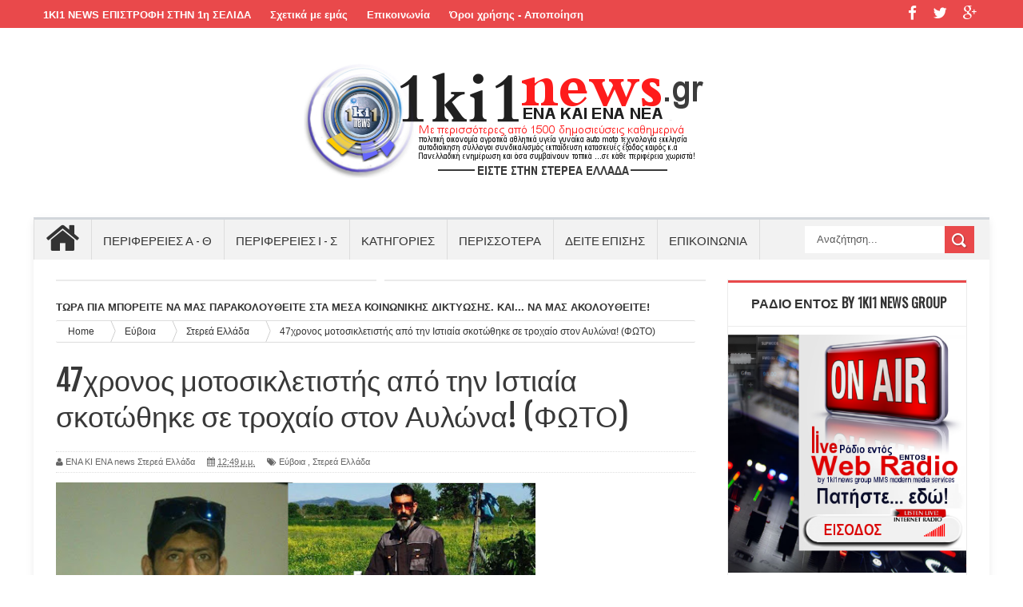

--- FILE ---
content_type: text/html; charset=UTF-8
request_url: https://1ki1newsstereaellada.blogspot.com/2018/08/47.html
body_size: 39798
content:
<!DOCTYPE html>
<html dir='ltr' xmlns='http://www.w3.org/1999/xhtml' xmlns:b='http://www.google.com/2005/gml/b' xmlns:data='http://www.google.com/2005/gml/data' xmlns:expr='http://www.google.com/2005/gml/expr'>
<head>
<link href='https://www.blogger.com/static/v1/widgets/335934321-css_bundle_v2.css' rel='stylesheet' type='text/css'/>
<!--[if lt IE 9]> <script src="http://html5shiv.googlecode.com/svn/trunk/html5.js"> </script> <![endif]-->
<link href="//fonts.googleapis.com/css?family=Oswald&amp;ver=4.0.1" id="heading_font-css" media="all" rel="stylesheet" type="text/css">
<meta content='width=device-width,initial-scale=1,minimum-scale=1,maximum-scale=1' name='viewport'/>
<meta content='text/html;charset=UTF-8' http-equiv='Content-Type'/>
<meta content='IE=edge,chrome=1' http-equiv='X-UA-Compatible'/>
<meta content='text/html; charset=UTF-8' http-equiv='Content-Type'/>
<meta content='blogger' name='generator'/>
<link href='https://1ki1newsstereaellada.blogspot.com/favicon.ico' rel='icon' type='image/x-icon'/>
<link href='http://1ki1newsstereaellada.blogspot.com/2018/08/47.html' rel='canonical'/>
<link rel="alternate" type="application/atom+xml" title="ΕΝΑ ΚΙ ΕΝΑ news Στερεά Ελλάδα - Atom" href="https://1ki1newsstereaellada.blogspot.com/feeds/posts/default" />
<link rel="alternate" type="application/rss+xml" title="ΕΝΑ ΚΙ ΕΝΑ news Στερεά Ελλάδα - RSS" href="https://1ki1newsstereaellada.blogspot.com/feeds/posts/default?alt=rss" />
<link rel="service.post" type="application/atom+xml" title="ΕΝΑ ΚΙ ΕΝΑ news Στερεά Ελλάδα - Atom" href="https://www.blogger.com/feeds/914208012661214934/posts/default" />

<link rel="alternate" type="application/atom+xml" title="ΕΝΑ ΚΙ ΕΝΑ news Στερεά Ελλάδα - Atom" href="https://1ki1newsstereaellada.blogspot.com/feeds/4185269319728995210/comments/default" />
<!--Can't find substitution for tag [blog.ieCssRetrofitLinks]-->
<link href='https://blogger.googleusercontent.com/img/b/R29vZ2xl/AVvXsEgh1qiU_ocA5kwDZHel9E_VQaX5KZ2x2RrZ4TWbaJApRjU2G_fuRkjwxztaCBHBgkZpzkiE6P3NE2csBwBQELvN5MkJVIkUvgUn1NmC2PLrE0mRly_HgmGjJ1H7ukOFf_jnUvDh0BzTuBVK/s640/%25CE%2599%25CE%25A3%25CE%25A4%25CE%2599%25CE%2591%25CE%2599%25CE%2591-%25CE%259D%25CE%2595%25CE%259A%25CE%25A1%25CE%259F%25CE%25A3.jpg' rel='image_src'/>
<meta content='http://1ki1newsstereaellada.blogspot.com/2018/08/47.html' property='og:url'/>
<meta content='47χρονος μοτοσικλετιστής από την Ιστιαία σκοτώθηκε σε τροχαίο στον Αυλώνα! (ΦΩΤΟ)' property='og:title'/>
<meta content=' Το δυστύχημα συνέβη όταν ο 47χρονος έχασε τον έλεγχο της μηχανής του...     Ένα ακόμη θανατηφόρο τροχαίο σημειώθηκε πριν λίγα 24ωρα στον Αυ...' property='og:description'/>
<meta content='https://blogger.googleusercontent.com/img/b/R29vZ2xl/AVvXsEgh1qiU_ocA5kwDZHel9E_VQaX5KZ2x2RrZ4TWbaJApRjU2G_fuRkjwxztaCBHBgkZpzkiE6P3NE2csBwBQELvN5MkJVIkUvgUn1NmC2PLrE0mRly_HgmGjJ1H7ukOFf_jnUvDh0BzTuBVK/w1200-h630-p-k-no-nu/%25CE%2599%25CE%25A3%25CE%25A4%25CE%2599%25CE%2591%25CE%2599%25CE%2591-%25CE%259D%25CE%2595%25CE%259A%25CE%25A1%25CE%259F%25CE%25A3.jpg' property='og:image'/>
<title>
47χρονος μοτοσικλετιστής από την Ιστιαία σκοτώθηκε σε τροχαίο στον Αυλώνα! (ΦΩΤΟ)
          - 
          ΕΝΑ ΚΙ ΕΝΑ news Στερεά Ελλάδα
</title>
<!-- Description and Keywords (start) -->
<meta content='ΕΝΑ ΚΙ ΕΝΑ news, Στερεά Ελλάδα' name='keywords'/>
<!-- Description and Keywords (end) -->
<meta content='47χρονος μοτοσικλετιστής από την Ιστιαία σκοτώθηκε σε τροχαίο στον Αυλώνα! (ΦΩΤΟ)' property='og:title'/>
<meta content='http://1ki1newsstereaellada.blogspot.com/2018/08/47.html' property='og:url'/>
<meta content='article' property='og:type'/>
<meta content='https://blogger.googleusercontent.com/img/b/R29vZ2xl/AVvXsEgh1qiU_ocA5kwDZHel9E_VQaX5KZ2x2RrZ4TWbaJApRjU2G_fuRkjwxztaCBHBgkZpzkiE6P3NE2csBwBQELvN5MkJVIkUvgUn1NmC2PLrE0mRly_HgmGjJ1H7ukOFf_jnUvDh0BzTuBVK/s640/%25CE%2599%25CE%25A3%25CE%25A4%25CE%2599%25CE%2591%25CE%2599%25CE%2591-%25CE%259D%25CE%2595%25CE%259A%25CE%25A1%25CE%259F%25CE%25A3.jpg' property='og:image'/>
<meta content='ΕΝΑ ΚΙ ΕΝΑ news Στερεά Ελλάδα' property='og:site_name'/>
<meta content='https://1ki1newsstereaellada.blogspot.com/' name='twitter:domain'/>
<meta content='47χρονος μοτοσικλετιστής από την Ιστιαία σκοτώθηκε σε τροχαίο στον Αυλώνα! (ΦΩΤΟ)' name='twitter:title'/>
<meta content='summary_large_image' name='twitter:card'/>
<meta content='https://blogger.googleusercontent.com/img/b/R29vZ2xl/AVvXsEgh1qiU_ocA5kwDZHel9E_VQaX5KZ2x2RrZ4TWbaJApRjU2G_fuRkjwxztaCBHBgkZpzkiE6P3NE2csBwBQELvN5MkJVIkUvgUn1NmC2PLrE0mRly_HgmGjJ1H7ukOFf_jnUvDh0BzTuBVK/s640/%25CE%2599%25CE%25A3%25CE%25A4%25CE%2599%25CE%2591%25CE%2599%25CE%2591-%25CE%259D%25CE%2595%25CE%259A%25CE%25A1%25CE%259F%25CE%25A3.jpg' name='twitter:image'/>
<meta content='47χρονος μοτοσικλετιστής από την Ιστιαία σκοτώθηκε σε τροχαίο στον Αυλώνα! (ΦΩΤΟ)' name='twitter:title'/>
<!-- Social Media meta tag need customer customization -->
<meta content='Facebook App ID here' property='fb:app_id'/>
<meta content='Facebook Admin ID here' property='fb:admins'/>
<meta content='@username' name='twitter:site'/>
<meta content='@username' name='twitter:creator'/>
<link href="//fonts.googleapis.com/css?family=Fjalla+One" rel="stylesheet" type="text/css">
<link href='//maxcdn.bootstrapcdn.com/font-awesome/4.3.0/css/font-awesome.min.css' rel='stylesheet'/>
<link href='https://fonts.googleapis.com/css?family=Noto+Sans=greek-ext,latin,greek' rel='stylesheet' type='text/css'/>
<style id='page-skin-1' type='text/css'><!--
/*
-----------------------------------------------
Blogger Template Style
Name:        Better Mag
Author :     http://www.soratemplates.com
License:     Premium Version
----------------------------------------------- */
html,body,div,span,applet,object,iframe,h1,h2,h3,h4,h5,h6,p,blockquote,pre,a,abbr,acronym,address,big,cite,code,del,dfn,em,img,ins,kbd,q,s,samp,small,strike,strong,sub,sup,tt,var,b,u,i,center,dl,dt,dd,ol,ul,li,fieldset,form,label,legend,table,caption,tbody,tfoot,thead,tr,th,td,article,aside,canvas,details,embed,figure,figcaption,footer,header,hgroup,menu,nav,output,ruby,section,summary,time,mark,audio,video{margin:0;padding:0;border:0;font-size:100%;font:inherit;vertical-align:baseline;}
/* HTML5 display-role reset for older browsers */
article,aside,details,figcaption,figure,footer,header,hgroup,menu,nav,section{display:block;}body{line-height:1;display:block;}*{margin:0;padding:0;}html{display:block;}ol,ul{list-style:none;}blockquote,q{quotes:none;}blockquote:before,blockquote:after,q:before,q:after{content:&#39;&#39;;content:none;}table{border-collapse:collapse;border-spacing:0;}
/* FRAMEWORK */
body#layout #mywrapper {
width: 70%;
}
body#layout #post-wrapper {
width: 60%;
float: left;
}
body#layout #sidebar-narrow {
width: 22%;
}
body#layout div#main {
width: 100%;
}
.popular-posts .quickedit img {width: 18px; height: 18px;}
.navbar,.post-feeds,.feed-links{display:none;
}
.section,.widget{margin:0 0 0 0;padding:0 0 0 0;
}
strong,b{font-weight:bold;
}
cite,em,i{font-style:italic;
}
a:link{color:#383838;text-decoration:none;outline:none;transition:all 0.25s;-moz-transition:all 0.25s;-webkit-transition:all 0.25s;
}
a:visited{color:#333333;text-decoration:none;
}
a:hover{color:#0094C3;text-decoration:none;
}
a img{border:none;border-width:0;outline:none;
}
abbr,acronym{border-bottom:1px dotted;cursor:help;
}
sup,sub{vertical-align:baseline;position:relative;top:-.4em;font-size:86%;
}
sub{top:.4em;}small{font-size:86%;
}
kbd{font-size:80%;border:1px solid #999;padding:2px 5px;border-bottom-width:2px;border-radius:3px;
}
mark{background-color:#ffce00;color:black;
}
p,blockquote,pre,table,figure,hr,form,ol,ul,dl{margin:1.5em 0;
}
hr{height:1px;border:none;background-color:#666;
}
/* heading */
h1,h2,h3,h4,h5,h6{font-weight:bold;line-height:normal;margin:0 0 0.6em;
}
h1{font-size:200%
}
h3{font-size:160%
}
h4{font-size:140%
}
h5{font-size:120%
}
h6{font-size:100%
}
/* list */
ol,ul,dl{margin:.5em 0em .5em 3em
}
ol{list-style:decimal outside
}
ul{list-style:disc outside
}
li{margin:.5em 0
}
dt{font-weight:bold
}
dd{margin:0 0 .5em 2em
}
/* form */
input,button,select,textarea{font:inherit;font-size:100%;line-height:normal;vertical-align:baseline;
}
textarea{display:block;-webkit-box-sizing:border-box;-moz-box-sizing:border-box;box-sizing:border-box;
}
/* code blockquote */
pre,code{font-family:&quot;Courier New&quot;,Courier,Monospace;color:inherit;
}
pre{white-space:pre;word-wrap:normal;overflow:auto;
}
.post-body blockquote {
background: url(https://blogger.googleusercontent.com/img/b/R29vZ2xl/AVvXsEhzfUVCFXBvf5bZ6R6jmeYRq577PwWi2Rv7louKkghpBtWgSXzB-PUfx85A2QktvaksSf_B4sx3hZlJWXcCeN3ARJkdbYO75Gaqurz6YBm0eEjMkKhx2JvcLQuTUpetQQDN5K-IhrPKqmfS/s50/quote.png) no-repeat scroll left 18px transparent;
font-family: 'Noto Sans', sans-serif;
font-size: 100%;
font-style: italic;
line-height: 22px;
margin: 20px 0 30px 20px;
min-height: 60px;
padding: 0 0 0 60px;
}
/* table */
.post-body table[border=&quot;1&quot;] th, .post-body table[border=&quot;1&quot;] td, .post-body table[border=&quot;1&quot;] caption{border:1px solid;padding:.2em .5em;text-align:left;vertical-align:top;
}
.post-body table.tr-caption-container {border:1px solid #e5e5e5;
}
.post-body th{font-weight:bold;
}
.post-body table[border=&quot;1&quot;] caption{border:none;font-style:italic;
}
.post-body table{
}
.post-body td, .post-body th{vertical-align:top;text-align:left;font-size:13px;padding:3px 5px;border:1px solid #e5e5e5;
}
.post-body th{background:#f0f0f0;
}
.post-body table.tr-caption-container td {border:none;padding:8px;
}
.post-body table.tr-caption-container, .post-body table.tr-caption-container img, .post-body img {max-width:100%;height:auto;
}
.post-body td.tr-caption {color:#666;font-size:80%;padding:0px 8px 8px !important;
}
img {
max-width:100%;
height:auto;
border:0;
}
table {
max-width:100%;
}
body#layout #outer-wrapper, body#layout .post-container, body#layout .sidebar-container {
padding:0 0 0 0;
}
body#layout #header-wrapper {
margin-top:60px;
}
body#layout .panel {
float:left;
width:79px;
}
.clear {
clear:both;
}
.clear:after {
visibility:hidden;
display:block;
font-size:0;
content:" ";
clear:both;
height:0;
}
body {
background:#F6F5F2 none repeat scroll top left;
margin:0 0 0 0;
padding:0 0 0 0;
color:#333333;
font:normal normal 13px Arial, sans-serif;
text-align:left;
background-color: #fff;
background-size: auto;
}
/* outer-wrapper */
#outer-wrapper {
background:#ffffff;
max-width:1196px;
margin:0px auto;
-moz-box-shadow: 0 4px 10px rgba(0, 0, 0, .08);
box-shadow: 0 4px 10px rgba(0, 0, 0, .08);
-webkit-box-shadow: 0 4px 10px rgba(0, 0, 0, .08);
overflow:hidden;
}
/* NAVIGATION MENU */
.top-menu {
font-size: 13px;
font-family: Arial;
margin: 0 auto;
height: 35px;
background: #E9494B;
overflow: hidden;
padding: 0px;
font-weight: 600;
}
.menubar {
list-style-type:none;
margin:0 0 0 0;
padding:0 0 0 0;
}
.menubar li {
display:block;
float:left;
line-height:38px;
margin:0 0 0 0;
padding:0 0 0 0;
}
.menubar li a {
color: #fff;
display: block;
padding: 0 12px;
}
.menubar li a:hover {
color:#f9f9f9;
}
.menubar li:before {
position: absolute;
top: 0px;
left: -1px;
display: block;
content: '';
height: 100%;
width: 1px;
box-sizing: border-box;
-moz-box-sizing: border-box;
-webkit-box-sizing: border-box;
background: url('https://blogger.googleusercontent.com/img/b/R29vZ2xl/AVvXsEgjfDk7qgsoWS5n_uFwNfEwaHpEYPMSPj_1BhamcMmUsMIRvjkxqvL1jr4ywvUnUH5PfDRNBXBGel7h7ohkmKXQvNNei4IaSonBmvuTmZTmCoXz2z5rMr_zqTxutT14yG9C-i9-WxBAurE/s1600/header-separator.png') repeat transparent;
z-index: 9999;
}
ul.socialbar {
height:38px;
margin:-4px 0 0 0;
padding:0 0;
float:right;
}
ul.socialbar li {
display:inline-block;
list-style-type:none;
float:right;
margin:0 0;
padding:0 0;
border-right:none;
}
/* HEADER WRAPPER */
#header-wrapper {
margin:0 auto;
overflow:hidden;
padding: 0 28px;
min-height: 150px;
}
.header {
width: 100%;
max-width: 100%;
margin: 18px 0 0;
}
.header h1.title,.header p.title {
font:normal bold 70px Fjalla One, Arial, Helvetica, sans-serif;
margin:0 0 0 0;
text-transform:uppercase;
}
.titlewrapper {
text-align: center;
}
.header .description {
color:#555555;
}
.header a {
color:#333333;
}
.header a:hover {
color:#999;
}
.header img {
display:block;
margin:0 auto;
}
.header-right {
float:right;
padding:0;
overflow:hidden;
margin:29px 0;
width:72.8%;
max-width:728px;
}
.header-right img {
display:block;
}
#nav {
height: 48px;
line-height: 48px;
background: #2c2c2c;
margin: 0 auto;
min-height: 50px;
z-index: 12;
width: 100%;
background: #F2F2F2;
border-left: 1px solid #ddd;
border-right: 1px solid #ddd;
border-top: 3px solid #d2d6db;
}
.menubar2 {
list-style: none;
margin:0 0 0 0;
*zoom: 1;
float:left;
}
.menubar2:before,
.menubar2:after {
content: " ";
display: table;
}
.menubar2:after {
clear: both;
}
.menubar2 ul {
list-style: none;
margin:0 0 0 0;
width:12em;
}
.menubar2 a {
display:block;
padding:0 15px;
}
.menubar2 li {
position: relative;
margin:0 0;
padding: 0 1px 0 0;
border-right: 1px solid #ddd;
}
.menubar2 > li {
float: left;
}
.menubar2 > li > a {
display: block;
height:50px;
line-height:50px;
font-size: 15px;
text-decoration: none;
color: #57595a;
font-family: Oswald, 'Droid Sans', sans-serif;
color: #333;
padding: 0 14px;
}
.menubar2 > li:hover > a {
background:#212326;
color:#fff;
}
.menubar2 li ul {
background: #2c2c2c;
display:block;
position:absolute;
left:0;
z-index:999999999999999;
visibility:hidden;
opacity:0;
-webkit-transition:all .25s ease-out;
-moz-transition:all .25s ease-out;
-ms-transition:all .25s ease-out;
-o-transition:all .25s ease-out;
transition:all .25s ease-out;
}
.menubar2 li li ul {
left:100%;
top:-1px;
}
.menubar2 > li.hover > ul {
visibility:visible;
opacity:10;
}
.menubar2 li li.hover ul {
visibility:visible;
opacity:10;
}
.menubar2 li li a {
display: block;
position: relative;
z-index: 100;
line-height: 32px;
border-bottom: 1px solid #222;
font-size: 16px;
padding: 2px 4px 2px 12px;
text-decoration: none;
color: #ddd;
font-family: Oswald, 'Droid Sans', sans-serif;
}
.menubar2 li li a:hover {
color:#fff;
}
.menubar2 li li li a {
color: #e0dfdf;
font-family: 'Droid Sans', sans-serif;
text-shadow: 0 1px 1px #4B4B4B;
z-index:20;
}
i.fa.fa-home {
font-size: 45px;
padding: 12px -1px;
}
/* CONTENT WRAPPER */
#content-wrapper {
background-color:transparent;
margin: 0 auto;
padding: 10px 28px 0;
word-wrap:break-word;
}
.largebanner {
background:#fff;
border-right:1px solid #e5e5e5;
border-bottom:1px solid #e5e5e5;
border-left:1px solid #e5e5e5;
}
.largebanner .widget {
padding:15px 14px;
overflow:hidden;
}
.largebanner img, .largebanner iframe{
display:block;
max-width:100%;
border:none;
overflow:hidden;
}
/* POST WRAPPER */
#post-wrapper {
background:transparent;
float:left;
width:825px;
max-width:825px;
margin: 0 10px 10px 0;
}
.post-container {
padding:15px 0px 0 0;
}
.breadcrumbs {border-bottom: 1px solid #DDDDDD;border-radius: 2px 2px 2px 2px;border-top: 1px solid #DDDDDD;font-size: 90%;height: 16px;margin-bottom: 10px;margin-top: 1px;overflow: hidden;padding: 5px;}
.breadcrumbs > span {background: url("https://blogger.googleusercontent.com/img/b/R29vZ2xl/AVvXsEgy5eBeLF1ZRnkvl_AEdTpwtm0AHbNOfGtsI4XfuKzPOkH0oY8FpHfpkUmQdxKvkcicA66jqsYVhOocBwUN4aIjnPR_OMt_xYjssju-RnvaQQI8s6CuUvQeXSeZTKlLe2RsN7MWM-rDpFE/s200/bc_separator.png") no-repeat scroll right center transparent;padding: 10px 25px 10px 10px;}
.breadcrumbs > span:last-child {background: none repeat scroll 0 0 transparent;color: #333333;}
.breadcrumbs a {color: #333333;}
.post {
background:#ffffff;
margin:0 0 15px;
padding:15px 0;
border-bottom: 1px solid #E2E2E2;
}
.post-body {
line-height:1.6em;
}
h2.post-title, h1.post-title {
font:normal normal 20px Fjalla One, Helvetica, Arial, sans-serif;
}
h2.post-title a, h1.post-title a, h2.post-title, h1.post-title {
color:#383838;
}
h2.post-title a:hover, h1.post-title a:hover {
color:#0072C6;
}
.img-thumbnail {
background:#fbfbfb url(https://blogger.googleusercontent.com/img/b/R29vZ2xl/AVvXsEjzqNneRwDEg99g7tZ6UDSJNVj_hupYsWQsdhxlVvm1JlGtDJG7pXU8guZNlRqYUgmOMqGFPFCE0P767P2F16F42vGUUnuCkvWpja-Ty1dqA3zqqsoxDcOKcKYezuleHdMfDLb3IJQvwLx6/s1600/1ki1news+email+banner+2.png) no-repeat center center;
position:relative;
float:left;
width:200px;
height:150px;
margin:0 15px 0 0;
}
.img-thumbnail img {
width:200px;
height:150px;
}
span.rollover {
}
span.rollover:before {
content:"";
position: absolute;
width:24px;
height:24px;
margin:-12px;
top:50%;
left:50%;
}
span.rollover:hover {
opacity: .7;
-o-transition:all 1s;
-moz-transition:all 1s;
-webkit-transition:all 1s;
}
.post-info {
background: transparent;
margin: 0 0 12px;
color: #666666;
font-size: 11px;
padding: 5px 0;
border-bottom: 1px dotted #dedede;
border-top: 1px dotted #dedede;
}
.post-info a {
display:inline-block;
color:#666666;
}
.author-info, .time-info, .comment-info, .label-info, .review-info {
margin-right:12px;
display:inline;
}
a.readmore {
display:inline-block;
margin:15px 0 0;
background-color:#ffffff;
border:1px solid #dddddd;
padding:0px 10px;
line-height:26px;
color:#333333;
font-size:11px;
font-weight:bold;
text-transform:uppercase;
}
a.readmore:hover  {
border:1px solid #aaaaaa;
}
/* Page Navigation */
.pagenavi {
clear:both;
margin:-5px 0 10px;
text-align:center;
font-size:11px;
font-weight:bold;
text-transform:uppercase;
}
.pagenavi span,.pagenavi a {
padding:6px 10px;
margin-right:3px;
display:inline-block;
color:$(readmore.color);
background-color:$(readmore.background.color);
border: 1px solid $(readmore.border.color);
}
.pagenavi .current, .pagenavi .pages, .pagenavi a:hover {
border: 1px solid $(readmore.hover.color);
}
.pagenavi .pages {
display:none;
}
/* SIDEBAR WRAPPER */
#sidebar-wrapper {
background:transparent;
float:right;
width:30%;
max-width:300px;
margin:0 auto;
}
.sidebar-container {
padding:15px 0;
}
.sidebar h2, .panel h2 {
color:#333333;
margin:0 0 10px 0;
padding:6px 0;
text-transform:uppercase;
position:relative;
text-align: center;
border-top: 3px solid #E9494B;
font-family: "Helvetica Neue",Helvetica,Arial,sans-serif;
border-bottom: 1px solid #EBEBEB;
line-height: 42px;
color: #222;
padding: 4px 5px 10px 8px;
text-transform: uppercase;
height: 40px;
font-size: 15px;
font-weight: bold;
text-align: center;
}
div#sidebar .widget {
border: 1px solid #ebebeb;
margin-bottom: 25px;
}
#sidebar h2 span, #sidebar-narrow h2 span {
color: #333;
font-size: 16px;
font-family: Oswald,'Droid Arabic Kufi', Helvetica, Georgia, serif;
font-weight: 600;
}
#bottombar h2 span {
color: #fff;
font-size: 16px;
font-family: Oswald,'Droid Arabic Kufi', Helvetica, Georgia, serif;
font-weight: 400;
}
#related-posts h2 span:after,#sidebar h2 span:after,#bottombar h2 span:after,#sidebar-narrow h2 span:after {
}
.sidebar h2:after, .panel h2:after {
content: " ";
width:90px;
height: 0px;
position: absolute;
left: 0;
bottom: -2px;
}
.sidebar .widget {
margin:0 0 15px;
}
.sidebar ul, .sidebar ol {
list-style-type:none;
margin:0 0 0 0;
padding:0 0 0 0;
}
.sidebar li {
margin:5px 0;
padding:0 0 0 0;
}
/* Recent Post */
.recent-post-title {
background: transparent;
margin: 0 0 15px;
padding: 0;
position: relative;
text-align: center;
border-top:3px solid #E9494B;
}
.recent-post-title span {
padding: 7px 10px;
font-size: 15px;
z-index: 999;
position: relative;
}
.header_social {
float: right;
padding: 6px 0;
color: #ffffff;
font-size: 19px;
}
.header_social i {
color: #ffffff;
padding: 0 15px 0 0;
}
.recent-post-title h2 {
background: transparent;
color: #fff;
font-size: 18px;
font-family: Oswald,'Droid Arabic Kufi', Helvetica, Georgia, serif;
font-weight: normal;
font-family: "Helvetica Neue",Helvetica,Arial,sans-serif;
border-bottom: 1px solid #EBEBEB;
line-height: 42px;
color: #222;
padding: 4px 5px 10px 8px;
text-transform: uppercase;
height: 40px;
font-size: 15px;
font-weight: bold;
text-align: center;
}
.recent-post-title h2 a {
color:#E9494B;
}
.stylebox {
float: left;
width: 48.4%;
margin: 0 10px 0 0;
border: 1px solid #ebebeb;
margin-bottom: 25px;
}
.stylebox .widget {
}
.stylebox .widget-content {
background:#ffffff;
padding:0 15px;
}
.stylebox ul {
list-style-type:none;
margin:0 0 0 0;
padding:0 0 0 0;
}
.stylebox1 {
float:left;
width:98%;
margin:0 0;
border: 1px solid #ebebeb;
margin-bottom: 25px;
}
.stylebox1 .widget {
padding:0 0px 15px 0;
}
.stylebox1 .widget-content {
background:#ffffff;
padding: 0 15px;
}
.stylebox1  ul {
list-style-type:none;
margin:0 0 0 0;
padding:0 0 0 0;
}
/* Recent Post */
ul.xpose_thumbs {
margin:0 0 0 0;
}
ul.xpose_thumbs li {
font-size:12px;
min-height:68px;
margin:0 0 8px;
padding:0 0 8px;
border-bottom:1px dotted #e5e5e5;
}
ul.xpose_thumbs .xpose_thumb {
position:relative;
background:#fbfbfb;
margin:3px 0 10px 0;
width:100%;
height:50px;
padding-bottom:46%;
overflow:hidden;
}
ul.xpose_thumbs .xpose_thumb img {
height:auto;
width:100%;
}
ul.xpose_thumbs1 {
margin:0 0 0 0;
width:100%;
float:left;
}
ul.xpose_thumbs1 li {
font-size:12px;
min-height:68px;
margin:0 0 8px;
padding:0 0 8px;
}
ul.xpose_thumbs1 .xpose_thumb {
position: relative;
background: #fbfbfb;
margin: 3px 0 10px 0;
width: 48%;
float: left;
height: 210px;
overflow:hidden;
}
ul.xpose_thumbs1 .xpose_thumb img {
height:auto;
width:100%;
}
ul.xpose_thumbs2 {
font-size:13px;
}
ul.xpose_thumbs2 li {
padding:0 0;
min-height:85px;
font-size:11px;
margin: 0 0 8px;
padding: 0 0 8px;
border-bottom:1px dotted #e5e5e5;
}
ul.xpose_thumbs2 .xpose_thumb2 {
background:#fbfbfb;
float:left;
margin:3px 14px 0 0;
height:80px;
width:80px;
}
ul.xpose_thumbs2 .xpose_thumb2 img {
height:80px;
width:80px;
}
.rightm {
/* margin-left: 33px; */
width: 49%;
float: right;
margin-top: 10px;
}
span.xpose_title {
display: block;
margin: 0 0 5px;
line-height: 1.4em;
font-family: 'Noto Sans', sans-serif;
font-weight: normal;
}
span.xpose_title2 {
font-size:12px;
}
span.rp_summary {
display:block;
margin:6px 0 0;
color:#666666;
}
span.xpose_meta {
font-size: 13px;
line-height: 24px;
color: #aaa;
font-family: Arial,'Droid Arabic Kufi', Helvetica, Georgia, serif;
}
span.xpose_meta a {
color:#aaa !important;
display:inline-block;
}
span.xpose_meta_date, span.xpose_meta_comment, span.xpose_meta_more  {
display:inline-block;
margin-right:8px;
}
span.xpose_meta_date:before {
content: "\f073";
font-family: FontAwesome;
font-style: normal;
font-weight: normal;
text-decoration: inherit;
padding-right:4px;
}
span.xpose_meta_comment:before  {
content: "\f086";
font-family: FontAwesome;
font-style: normal;
font-weight: normal;
text-decoration: inherit;
padding-right:4px;
}
span.xpose_meta_more:before {
content: "\f0a9";
font-family: FontAwesome;
font-style: normal;
font-weight: normal;
text-decoration: inherit;
padding-right:4px;
}
ul.xpose_thumbs2 li a:hover, ul.xpose_thumbs li a:hover {
color:#7f0906;
}
ul.xpose_thumbs22 {
font-size:13px;
width:100%;
float:right;
}
ul.xpose_thumbs22 li {
padding:0 0;
min-height: 82px;
font-size: 11px;
margin: 0 0 8px;
width: 37%;
float: left;
padding: 0 0 8px;
border-bottom: 1px dotted #e5e5e5;
}
ul.xpose_thumbs22 .xpose_thumb2 {
background:#fbfbfb;
float:left;
margin:3px 14px 0 0;
height:80px;
width:80px;
}
ul.xpose_thumbs22 .xpose_thumb2 img {
height:80px;
width:80px;
}
span.xpose_title {
display: block;
margin: 0 0 5px;
line-height: 1.4em;
font-family: 'Noto Sans', sans-serif;
font-size: 16px;
font-weight: bold;
}
span.xpose_title2 {
font-size:12px;
}
span.rp_summary {
display:block;
margin:6px 0 0;
color:#666666;
}
span.xpose_meta {
font-size: 13px;
line-height: 24px;
color: #aaa;
font-family: Arial,'Droid Arabic Kufi', Helvetica, Georgia, serif;
}
span.xpose_meta a {
color:#aaa !important;
display:inline-block;
}
span.xpose_meta_date, span.xpose_meta_comment, span.xpose_meta_more  {
display:inline-block;
margin-right:8px;
}
span.xpose_meta_date:before {
content: "\f073";
font-family: FontAwesome;
font-style: normal;
font-weight: normal;
text-decoration: inherit;
padding-right:4px;
}
span.xpose_meta_comment:before  {
content: "\f086";
font-family: FontAwesome;
font-style: normal;
font-weight: normal;
text-decoration: inherit;
padding-right:4px;
}
span.xpose_meta_more:before {
content: "\f0a9";
font-family: FontAwesome;
font-style: normal;
font-weight: normal;
text-decoration: inherit;
padding-right:4px;
}
ul.xpose_thumbs22 li a:hover, ul.xpose_thumbs li a:hover {
color:#0094C3;
}
/* BOTTOMBAR */
#bottombar {
background: #252525;
overflow: hidden;
margin: 0 auto;
padding: 15px 28px;
color: #dddddd;
}
#bottombar .left {
float:left;
width:34%;
}
#bottombar .center {
float:left;
width:34%;
}
#bottombar .right {
float:right;
width:32%;
}
#bottombar .left .widget, #bottombar .center .widget {
margin:0 15px 15px 0;
}
#bottombar .right .widget {
margin:0 0 15px 0;
}
#bottombar h2 {
font: normal bold 13px Arial, sans-serif;
margin: 0 0 10px 0;
padding: 6px 0;
text-transform: uppercase;
position: relative;
color: #fff;
border-bottom: 1px dotted #5A5656;
padding: 10px 0;
}
#bottombar ul, #bottombar ol {
list-style-type:none;
margin:0 0 0 0;
padding:0 0 0 0;
}
#bottombar li {
margin:5px 0;
padding:0 0 0 0;
}
#bottombar ul li:before {
color:#eeeeee !important;
}
#bottombar a {
color:#dddddd;
}
#bottombar a:hover {
color:#ffffff;
}
/* FOOTER */
#footer-wrapper {
background:#353535;
margin:0 auto;
padding:8px 20px;
overflow:hidden;
color:#eeeeee;
-moz-box-shadow: 0px 0px 2px black;
-webkit-box-shadow: 0px 0px 2px black;
box-shadow: 0px 0px 2px black;
background: #303436;
margin: 0 auto;
font-size: 12px;
padding: 5px 20px;
border-top: 1px solid #3D3D3D;
}
.footer-left {
float:left;
margin:10px;
}
.footer-right {
float:right;
margin:10px;
}
#footer-wrapper a {
color:#eeeeee;
}
#footer-wrapper a:hover {
color:#ffffff;
}
/* CUSTOM WIDGET */
.widget ul {
line-height:1.4em;
}
/* Tab Menu */
.set, .panel {
margin: 0 0;
}
.tabs .panel {
padding:0 0;
}
.tabs-menu {
border-bottom:3px solid #E73138;
padding: 0 0;
margin:0 0;
}
.tabs-menu li {
font:normal bold 12px Arial, sans-serif;
display: inline-block;
*display: inline;
zoom: 1;
margin: 0 3px 0 0;
padding:10px;
background:#fff;
border:1px solid #e5e5e5;
border-bottom:none !important;
color:#333333;
cursor:pointer;
position:relative;
}
.tabs-menu .active-tab {
background:#E73138;
border:1px solid #E73138;
border-bottom:none !important;
color:#fff;
}
.tabs-content {
padding:10px 0;
}
.tabs-content .widget li {
float:none !important;
margin:5px 0;
}
.tabs-content .widget ul {
overflow:visible;
}
aside#sidebar-wrapper li {
/* margin-left: 15px; */
border-bottom: 1px solid #EEECEC;
padding: 5px 15px;
}
/* label
.label-size-1,.label-size-2,.label-size-3,.label-size-4,.label-size-5 {
font-size:100%;
filter:alpha(100);
opacity:10
}
.cloud-label-widget-content{
text-align:left
}
.label-size {
background:#E73037;
display:block;
float:left;
margin:0 3px 3px 0;
color:#ffffff;
font-size:11px;
text-transform:uppercase;
}
.label-size a,.label-size span{
display:inline-block;
color:#ffffff !important;
padding:6px 8px;
font-weight:bold;
}
.label-size:hover {
background:#333333;
}
.label-count {
white-space:nowrap;
padding-right:3px;
margin-left:-3px;
background:#333333;
color:#fff !important;
}
.label-size {
line-height:1.2
}*/
/* Custom CSS for Blogger Popular Post Widget */
.PopularPosts ul,
.PopularPosts li,
.PopularPosts li img,
.PopularPosts li a,
.PopularPosts li a img {
margin:0 0;
padding:0 0;
list-style:none;
border:none;
background:none;
outline:none;
}
.PopularPosts ul {
margin:.5em 0;
list-style:none;
color:black;
counter-reset:num;
}
.PopularPosts ul li img {
display:block;
margin:0 .5em 0 0;
width:65px;
height:65px;
float:left;
}
div#header-inner img {
padding: 20px 0 40px;
}
.PopularPosts ul li {
margin:0 10% .4em 0 !important;
padding:.5em 1.5em .5em .5em !important;
counter-increment:num;
position:relative;
}
#bottombar .PopularPosts .item-title {
padding-bottom: .2em;
font-size: 16px;
font-weight: normal;
}
/* Set color and level */
.PopularPosts ul li {margin-right:1% !important}
.PopularPosts .item-thumbnail {
margin:0 0 0 0;
}
.PopularPosts .item-snippet {
font-size:11.5px;
}
.profile-img{
display:inline;
opaciry:10;
margin:0 6px 3px 0;
}
/* back to top */
#back-to-top {
background: #353738;
color: #ffffff;
padding: 6px 8px;
font-size: 20px;
border-radius: 4px;
}
.back-to-top {
position:fixed !important;
position:absolute;
bottom:20px;
right:20px;
z-index:999;
}
/* ==== Related Post Widget Start ==== */
#related-posts h2 > span{
padding: 8px 10px;
}
#related-posts {
float:left;
width:auto;
margin-bottom:0;
}
#related-posts #r-title {
width:100%;
padding:8px 0px 20px;
color:#fff;
height:25px;
text-align:left;
margin:-59px 0px 0px 0px;
font: normal 14px Oswald;
line-height:20px;
background: rgba(35, 35, 35, 0.9);
opacity: 0.9;filter: alpha(opacity = 90);
}
#related-posts a {
width: 259px;
text-decoration: none;
margin: 0 7px 7px 0;
float: left;
}
#related-posts h8 {
padding-left: 14px;
display: inline-block;
}
#related-posts h2 {
background: #06AFE4;
padding: 8px 0;
font: normal normal 18px Oswald;
text-transform: uppercase;
font-family: 'Noto Sans', sans-serif;
text-align: left;
color: #fff;
margin-bottom: 5px;
}
#related-posts .related_img {
padding:0px;
width:100%;
height:160px;
}
#related-posts .related_img:hover{
opacity:.7;
filter:alpha(opacity=70);
-moz-opacity:.7;
-khtml-opacity:.7;
}
/* share buttons */
.share-buttons-box {
height: 67px;
background: url(https://blogger.googleusercontent.com/img/b/R29vZ2xl/AVvXsEigr9U5vYvej-ygg1_mlrhQImgesE6H9g4XRivbcypWoNL5e0TrRvPxEVh8LLyS0vHA5mno4SDSYD30VsU5d3RTNFHzUOUmVDJg1YzYkv0OqvxSGLUGdq1Q9K7A3QF8zI3Skce0EMaNVfqn/s1600/share.png) no-repeat 330px 10px;
margin:20px 0 15px;
overflow:hidden;
}
.share-buttons {
margin:0 0;
height:67px;
float:left;
}
.share-buttons .share {
float:left;
margin-right:10px;
display:inline-block;
}
/* error and search */
.status-msg-wrap {
font-size:120%;
font-weight:bold;
width:100%;
margin:20px auto;
}
.status-msg-body {
padding:20px 2%;
width:96%;
}
.status-msg-border {
border:1px solid #e5e5e5;
opacity:10;
width:auto;
}
.status-msg-bg {
background-color:#ffffff;
}
.status-msg-hidden {
padding:20px 2%;
}
#ArchiveList ul li:before {
content:"" !important;
padding-right:0px !important;
}
/* facebook comments */
.fb-comments{width: 100% !important;}
.fb-comments iframe[style]{width: 100% !important;}
.fb-like-box{width: 100% !important;}
.fb-like-box iframe[style]{width: 100% !important;}
.fb-comments span{width: 100% !important;}
.fb-comments iframe span[style]{width: 100% !important;}
.fb-like-box span{width: 100% !important;}
.fb-like-box iframe span[style]{width: 100% !important;
}
.rich-snippet {
padding:10px;
margin:15px 0 0;
border:3px solid #eee;
font-size:12px;
}
/*-------sidebar----------------*/
.sidebar-narrow{margin:0}
#sidebar-narrow .widget{margin-bottom:30px;}
#sidebar-narrow{float:left;width:160px;margin-right: 14px;
padding: 16px 10px 0 0px;}
div#main {
width: 800px;
}
div#mywrapper {
float: left;
width: 840px;
}
#sidebartab {
margin-bottom: 15px;
margin-top: -8px;
}
.tab-widget-menu {
height: 46px;
margin: 0;
padding: 8px 0 0 2px;
}
#sidebartab .widget {
margin-bottom: 0;
padding-bottom: 0;
}
#sidebartab .h2title {
display: none;
}
#sidebartab .h2titlesmall {
display: none;
}
#sidebartab .widget-content {
box-shadow: none;
-moz-box-shadow: none;
-webkit-box-shadow: none;
border: 0;
}
.tab-widget-menu ul, .tab-widget-menu li {
list-style: none;
padding: 0;
margin: 0;
}
.tab-widget-menu li {
background: #333;
bottom: -2px;
color: #FFF;
cursor: pointer;
float: left;
height: 38px;
line-height: 38px;
margin: -2px 0px 0 0px;
padding: 0;
position: relative;
text-align: center;
width: 33.3%;
z-index: 2;
color: white;
font-size: 13px;
font-weight: bold;
font-family: Arial,'Droid Arabic Kufi', Helvetica, Georgia, serif;
}
.tab-widget-menu li.selected {
background:#06AFE4;
border-width: 1px 1px 3px;
color: #FFF;
margin-top: -2px;
}
#sidebartab .h2title, #sidebartab h2 {
display: none;
}
#sidebartab .h2titlesmall, #sidebartab h2 {
display: none;
}
#sidebartab .widget-content img {
padding: 2px;
border: 1px solid lightGrey;
width: 100px;
height: 100px;
}
#sidebartab .popular-posts li {
background: none repeat scroll 0 0 transparent;
border-bottom: 1px solid #E9E9E9;
overflow: hidden;
padding: 10px 0;
}
.PopularPosts img:hover, #sidebartab .widget-content img:hover {
-khtml-opacity: 0.4;
-moz-opacity: 0.4;
opacity: 0.4;
}
#sidebarlab .sidebar li a:hover {
color: #fff;
background: #222;
}
.PopularPosts a {font-weight:bold;}
.tagcloud a {
background: #e4e4e4;
color: #888;
display: block;
float: left;
font-size: 14px!important;
line-height: 12px;
margin: 0 2px 2px 0;
padding: 12px 17px;
}
.tagcloud a:link {
color: #888;
}
.tagcloud a:hover {
background: #06AFE4;
color: #fff;
}
.tagcloud1 a {
background: #434343;
color: #888;
display: block;
float: left;
font-size: 14px!important;
line-height: 12px;
margin: 0 2px 2px 0;
padding: 12px 17px;
}
.tagcloud1 a:link {
color: #888;
}
.tagcloud1 a:hover {
background: #06afe4;
color: #fff;
}
.showpageArea a {
clear:both;
margin:-5px 0 10px;
text-align:center;
font-size:11px;
font-weight:bold;
text-transform:uppercase;
}
.showpageNum a {
padding:6px 10px;
margin-right:3px;
display:inline-block;
color:#333333;
background-color:#ffffff;
border: 1px solid #dddddd;
}
.showpageNum a:hover {
border: 1px solid #aaaaaa;
}
.showpagePoint {
padding:6px 10px;
margin-right:3px;
display:inline-block;
color:#333333;
background-color:#ffffff;
border: 1px solid #aaaaaa;
}
.showpageOf {
display:none;
}
.showpage a {
padding:6px 10px;
margin-right:3px;
display:inline-block;
color:#333333;
background-color:#ffffff;
border: 1px solid #dddddd;
}
.showpage a:hover {
border: 1px solid #aaaaaa;
}
.showpageNum a:link,.showpage a:link {
text-decoration:none;
color:#666;
}
.button {
text-align: center;
width: 100%;
margin: 10px 0;
padding: 0;
font-size: 14px;
font-family: 'Tahoma', Geneva, Sans-serif;
color: #fff;
margin-left: 0em !important;
}
.button ul {
margin: 0;
padding: 0;
}
.button li {
display: inline-block;
margin: 10px 0;
padding: 0;
}
.demo {
border-radius: 3px;
padding: 8px 12px;
background: #e74c3c;
color: #fff !important;
transition: background-color 1s 0s ease-out;
}
.download {
border-radius: 3px;
padding: 8px 12px;
background: #3498db;
color: #fff !important;
transition: background-color 1s 0s ease-out;
}
.buton a {
color: #fff;
}
.demo:hover {
background: #c0392b;
color: #fff;
}
.download:hover {
background: #2980b9;
color: #fff;
}
.download:before {
content: "\f019";
font-family: FontAwesome;
font-weight: normal;
padding: 8px;
background: #2980b9;
margin-left: -12px;
margin-right: 6px;
border-radius: 3px 0 0 3px;
font-size: 16px;
}
.demo:before {
content: "\f06e";
font-family: FontAwesome;
font-weight: normal;
padding: 8px;
background: #c0392b;
margin-left: -12px;
margin-right: 6px;
border-radius: 3px 0 0 3px;
font-size: 16px;
}
#Attribution1 {
height:0px;
visibility:hidden;
display:none
}
.author-avatar img{border:1px solid #ccc;padding:4px;background:#fff;float:left;margin:0 10px 5px 0;border:50%;box-shadow:0 0 3px 0 #b5b5b5;-moz-box-shadow:0 0 3px 0 #b5b5b5;-webkit-box-shadow:0 0 3px 0 #b5b5b5}
#author-box h3 {
padding-bottom: 5px;
border-bottom: 4px solid #333;
font-size: 18px;
font-family: Oswald,arial,Georgia,serif;
}
.share-post {
font-size: 13px;
margin-top: 15px;
}
.share-post li {
float: left;
}
.share-post a {
display: block;
margin-right: 10px;
text-indent: -9999px;
margin-left: 12px;
background: url(https://blogger.googleusercontent.com/img/b/R29vZ2xl/AVvXsEj3ulFGiIehWIhPB-ZAwbqoibwtBFv2usFGSCJAT177-_bQTdbNIUuaxpxXHynVLxbyxTWWaZJGVBEXIVE3EfYdePDwHoeH1aZQhKkVVKFvgRvBE-Lnpm_cgH_dPSQ_lNdq0FBBaYmxKq4/s1600/single-share.png) no-repeat;
-webkit-transition: opacity .2s;
-moz-transition: opacity .2s;
-o-transition: opacity .2s;
transition: opacity .2s;
}
.share-post a:hover {
opacity: .7;
}
.share-post
.facebook a {
width: 7px;
}
.share-post
.twitter a {
width: 18px;
background-position: -47px 0;
}
.share-post
.google a {
width: 14px;
background-position: -105px 0;
}
.share-post
.pinterest a {
width: 11px;
background-position: -159px 1px;
}
/*** Share Post Styling ***/
#share-post {
width: 100%;
overflow: hidden;
margin-top: 20px;
}
#share-post a {
display: block;
height: 32px;
line-height: 32px;
color: #fff;
float: left;
padding-right: 10px;
margin-right: 10px;
margin-bottom: 25px;
}
#share-post
.facebook {
background-color: #436FC9;
}
#share-post
.twitter {
background-color: #40BEF4;
}
#share-post
.google {
background-color: #EC5F4A;
}
#share-post
span {
display: block;
width: 32px;
height: 32px;
float: left;
margin-right: 10px;
background: url(https://blogger.googleusercontent.com/img/b/R29vZ2xl/AVvXsEj3ulFGiIehWIhPB-ZAwbqoibwtBFv2usFGSCJAT177-_bQTdbNIUuaxpxXHynVLxbyxTWWaZJGVBEXIVE3EfYdePDwHoeH1aZQhKkVVKFvgRvBE-Lnpm_cgH_dPSQ_lNdq0FBBaYmxKq4/s1600/single-share.png) no-repeat;
}
#share-post
.facebook span {
background-color: #3967C6;
}
#share-post
.twitter span {
background-color: #26B5F2;
background-position: -72px 0;
}
#share-post
.google span {
background-color: #E94D36;
background-position: -144px 0;
}
/* Search Box
----------------------------------------------- */
#searchformfix
{
float:right;
overflow:hidden;
position:relative;
margin-right: 20px;
}
#searchform
{
margin:8px 0 0;
padding:0;
}
#searchform fieldset
{
padding:0;
border:none;
margin:0;
}
#searchform input[type="text"]{
background:#fff; border:none;
float:left; padding:0px 10px 0px 15px;
margin:0px; width:150px; height:34px;
line-height:34px;
transition:all 600ms cubic-bezier(0.215,0.61,0.355,1) 0s;
-moz-transition:all 300ms cubic-bezier(0.215,0.61,0.355,1) 0s;
-webkit-transition:all 600ms cubic-bezier(0.215,0.61,0.355,1) 0s;
-o-transition:all 600ms cubic-bezier(0.215,0.61,0.355,1) 0s; color:#585858}
#searchform input[type=text]:hover,#searchform input[type=text]:focus
{
width:200px;
}
#searchform input[type=submit]
{
background:url(https://blogger.googleusercontent.com/img/b/R29vZ2xl/AVvXsEgmfFt10GKYURkEZEGBf4yRFSFeb99As_ROXtTfpHykPnkEAi3GVZb24RMvBuscxqgQ_gMv6A-ugVCM5YBF4se8NI0bq9w_SruABfh6jkdThisS6XeDwNjvNd5rpILD15Gxe3M733rd5a5b/s1600/icon-search.png) center 9px no-repeat;
cursor:pointer;
margin:0;
padding:0;
width:37px;
height:34px;
line-height:34px;
background-color:#E9494B;
}
input[type=submit]
{
padding:4px 17px;
color:#ffffcolor:#585858;
text-transform:uppercase;
border:none;
font-size:20px;
background:url(gradient.png) bottom repeat-x;
cursor:pointer;
margin-top:10px;
float:left;
overflow:visible;
transition:all .3s linear;
-moz-transition:all .3s linear;
-o-transition:all .3s linear;
-webkit-transition:all .3s linear;
}
#searchform input[type=submit]:hover
{
background-color:#333;
}
div#stylebox-2 .recent-post-title {
border-top: 3px solid #F23D6D;
}
div#stylebox-2 .recent-post-title h2 a{
color: #F23D6D;
}
div#stylebox-3 .recent-post-title {
border-top: 3px solid #FA5F00;
}
div#stylebox-3 .recent-post-title h2 a{
color:#FA5F00;
}
div#stylebox-4 .recent-post-title {
border-top: 3px solid #0678B0;
}
div#stylebox-4 .recent-post-title h2 a{
color:#0678B0;
}
.selectnav {
display:none;
}
/*---Flicker Image Gallery-----*/
.flickr_plugin {
width: 100%;
}
.flickr_badge_image {
float: left;
height: 70px;
margin: 10px 5px 0px 5px;
width: 70px;
}
.flickr_badge_image a {
display: block;
}
.flickr_badge_image a img {
display: block;
width: 100%;
height: auto;
-webkit-transition: opacity 100ms linear;
-moz-transition: opacity 100ms linear;
-ms-transition: opacity 100ms linear;
-o-transition: opacity 100ms linear;
transition: opacity 100ms linear;
}
.flickr_badge_image a img:hover {
opacity: .5;
}
div#act {
display: none;
}
div#top-nav {
height: 35px;
background: #E9494B;
}
.container{
max-width: 1196px;
margin: 0px auto;}
/***** Social link*****/
ul.socialbar li,ul.socialbar li{
float: left;
margin-right: 0px;
margin-bottom:0px;
padding: 0px;
display:block;
width: auto;
background:#252525;
}
ul.socialbar li a, ul.socialbar li a, a.soc-follow {
display: block;
float: left;
margin: 0;
padding: 0;
width: 34px;
height: 36px;
margin-right: 2px;
margin-bottom: 0px;
text-indent: -9999px;
-webkit-transition: all 0.3s ease 0s;
-moz-transition: all 0.3s ease 0s;
-ms-transition: all 0.3s ease 0s;
-o-transition: all 0.3s ease 0s;
transition: all 0.3s ease 0s;
}
a.soc-follow.dribbble {
background: url(https://blogger.googleusercontent.com/img/b/R29vZ2xl/AVvXsEgsuC9E2NMLzp0JsnWL2jfMmiLwjlkFFtl9Mw5r0rQOT3_Odn9hlWnXUYDgmPL6jN6hyphenhyphenL0AvhVck02pY5HF5xlzJfz49Lilt41VuEDAeCmSOknVJ4QOhI_U8kXlQ41kuwNkBgg_2s_6ZZo/s1600/dribbble.png) no-repeat 0 0;
}
a.soc-follow.dribbble:hover {
background-color: #ef5b92;
}
a.soc-follow.facebook {
background: url(https://lh3.googleusercontent.com/blogger_img_proxy/AEn0k_tpx4NxaWcdgFk1Qaw8E5HYH2VFjDxKEKk1BVsoz9ZOTvOrynLX1v-rLJImA-epMIiXrfg5JgrO8CTQiCIwHne_EY-dPIfM_9yVcftLO6e2AfNCwh_iEkfg2dqg_XYujwNbL8Y-2xqhIN154rHKvjLkT5dwwg9_Sg=s0-d) no-repeat 0 0;
}
a.soc-follow.facebook:hover{
background-color: #3b5998;
}
a.soc-follow.flickrs {
background: url(https://lh3.googleusercontent.com/blogger_img_proxy/AEn0k_v13q-YeOaxvD3v9RPRJ_pHhgE9H8fivnbOt0OxI7ht3uS4cNzYAb0DMq5r-ivSmG_KVKwhhEcsCvXjijqGWAfRYThDvQdEdTdmPyD3id5yfBkhknisFVsJ1fXkjZyYAYwdjMmGkZdhwiR8gtccZOjZEIcJJUY=s0-d) no-repeat 0 0;
}
a.soc-follow.flickrs:hover {
background-color: #f1628b;
}
a.soc-follow.googleplus {
background: url(https://lh3.googleusercontent.com/blogger_img_proxy/AEn0k_uU6zAJLBVtfIzgMyrKvJmVehb3HdcyNXOBWdD7Ae5OLxFGTCs3eMZUFcwZ-Ayr0kx68MM0Ww4LW0Tg17WUKeQOlEUlvpicpUdgflSAvZfChU4M-6ZpvvwFeMYG4SDU-MY06DgkO0AkMecNUFFI4Wga0H0ESt2rhmEh=s0-d) no-repeat 0 0;
}
a.soc-follow.googleplus:hover {
background-color: #d94a39;
}
a.soc-follow.linkedin {
background: url(https://lh3.googleusercontent.com/blogger_img_proxy/AEn0k_vAt2QSBPKRTaJvvfH5YM14w_9jZ8mtSY6BYXys7yTrA-diGX8fLO05k8O01ple5sBmIPl5CWoxathDxK4dnCkw3T9Hpv45VJmXEPEaPElbL_6J0DrHyfindc0x6lcjRGUITq_s-s80QBu4TDiYUgwyjfbYgb5huQ=s0-d) no-repeat 0 0;
}
a.soc-follow.linkedin:hover {
background-color: #71b2d0;
}
a.soc-follow.twitter {
background: url(https://lh3.googleusercontent.com/blogger_img_proxy/AEn0k_ta-qHfd5_8InU4LNd4Q33FUSVobdb65Xm0-ZNmUPM37aGeT3KDZUxOn7YDJXXpT6lgktQS-G6OYZoi0_KaDbEjgbQaoFPT2XOLubGBHMD_Sz-rpf0ijh3z-ixNRf4FF-CJZguuMNzDEuOWZZaJ3dNDTgji2R1w=s0-d) no-repeat 0 0;
}
a.soc-follow.twitter:hover {
background-color: #48c4d2;
}
a.soc-follow.vimeo {
background: url(https://lh3.googleusercontent.com/blogger_img_proxy/AEn0k_voQkSh8DjAYjzV5ZHZSu8PlSfAoYh2V_jvX2T_SIpYMeRv0x2jtaY5q-uJU5WHmK6mWOpWXbUIGRWL_t73C3TlxCy8aZBoqIIJRVwYw56hO8hiIW6Xg0-0CTX_BWBZVl4cUQb3j763iJO6Xv_Tp-KmoVIVOg=s0-d) no-repeat 0 0;
}
a.soc-follow.vimeo:hover {
background-color: #62a0ad;
}
ul.socicon-2 li a:hover, ul.socicon li a:hover, a.soc-follow:hover {
background-position: 0 -40px;
}
.animated {
-webkit-animation-duration: 1s;
animation-duration: 1s;
-webkit-animation-fill-mode: both;
animation-fill-mode: both;
}
.animated.infinite {
-webkit-animation-iteration-count: infinite;
animation-iteration-count: infinite;
}
.animated.hinge {
-webkit-animation-duration: 2s;
animation-duration: 2s;
}
@-webkit-keyframes fadeInRight {
0% {
opacity: 0;
-webkit-transform: translate3d(100%, 0, 0);
transform: translate3d(100%, 0, 0);
}
100% {
opacity: 1;
-webkit-transform: none;
transform: none;
}
}
@keyframes fadeInRight {
0% {
opacity: 0;
-webkit-transform: translate3d(100%, 0, 0);
transform: translate3d(100%, 0, 0);
}
100% {
opacity: 1;
-webkit-transform: none;
transform: none;
}
}
.fadeInRight {
-webkit-animation-name: fadeInRight;
animation-name: fadeInRight;
}
@-webkit-keyframes bounceInDown {
0%, 60%, 75%, 90%, 100% {
-webkit-transition-timing-function: cubic-bezier(0.215, 0.610, 0.355, 1.000);
transition-timing-function: cubic-bezier(0.215, 0.610, 0.355, 1.000);
}
0% {
opacity: 0;
-webkit-transform: translate3d(0, -3000px, 0);
transform: translate3d(0, -3000px, 0);
}
60% {
opacity: 1;
-webkit-transform: translate3d(0, 25px, 0);
transform: translate3d(0, 25px, 0);
}
75% {
-webkit-transform: translate3d(0, -10px, 0);
transform: translate3d(0, -10px, 0);
}
90% {
-webkit-transform: translate3d(0, 5px, 0);
transform: translate3d(0, 5px, 0);
}
100% {
-webkit-transform: none;
transform: none;
}
}
@keyframes bounceInDown {
0%, 60%, 75%, 90%, 100% {
-webkit-transition-timing-function: cubic-bezier(0.215, 0.610, 0.355, 1.000);
transition-timing-function: cubic-bezier(0.215, 0.610, 0.355, 1.000);
}
0% {
opacity: 0;
-webkit-transform: translate3d(0, -3000px, 0);
transform: translate3d(0, -3000px, 0);
}
60% {
opacity: 1;
-webkit-transform: translate3d(0, 25px, 0);
transform: translate3d(0, 25px, 0);
}
75% {
-webkit-transform: translate3d(0, -10px, 0);
transform: translate3d(0, -10px, 0);
}
90% {
-webkit-transform: translate3d(0, 5px, 0);
transform: translate3d(0, 5px, 0);
}
100% {
-webkit-transform: none;
transform: none;
}
}
.bounceInDown {
-webkit-animation-name: bounceInDown;
animation-name: bounceInDown;
}
.button_1 {
padding: 10px 15px;
border-radius: 1px;
color: white;
font-size: 12px;
width: 65px;
float: right;
margin-top: 10px;
line-height: 1;
font-weight: bold;
position: relative;
display: block;
text-shadow: 0 1px 0 #333;
-webkit-transition: all .2s ease;
-moz-transition: all .2s ease;
-ms-transition: all .2s ease;
-o-transition: all .2s ease;
transition: all .2s ease;
background-color: #06AFE4;
background-image: -webkit-gradient(linear, left top, left bottom, color-stop(0%, #06AFE4), color-stop(100%, #06AFE4));
background-image: -webkit-linear-gradient(top, #06AFE4, #06AFE4);
background-image: -moz-linear-gradient(top, #06AFE4, #06AFE4);
background-image: -ms-linear-gradient(top, #06AFE4, #06AFE4);
background-image: -o-linear-gradient(top, #06AFE4, #06AFE4);
background-image: linear-gradient(top, #06AFE4, #06AFE4);
border: 1px solid #6D9101;
box-shadow: inset 0 1px 0 0 #06AFE4;}
#thumb-wrapper, #box6{
width:400px;
margin:0 auto;
}
.news_pictures1 {
margin-bottom:20px;
}
.news_pictures1 .news_pictures_list {
overflow: hidden;
margin-right:-13px;
}
.news_pictures1 .news_pictures_list li {
float: left;
margin-right: 9px;
margin-bottom: 9px;width:205px; height:120px;
list-style:none;
overflow:hidden;
}
.news_pictures1 .news_pictures_list li a {
display: block;
}
.news_pictures1 .news_pictures_list li img {
padding: 0px;
border: 0px solid #eee;
}
.news_pictures1 .news_pictures_list li img {
width:205px; height:auto; min-height:120px;
}
#beakingnews {
float: left;
height: 30px;
line-height: 28px;
overflow: hidden;
width: 65%;
}
#recentpostbreaking li a {
color:#4b4a4a;
font-family: Open Sans,sans-serif;
font-size: 14px;
font-weight: 400;
line-height: 20px;
}
#recentpostbreaking li a:hover {
color:#333;
}
#beakingnews .tulisbreaking {
background:#333;
}
#beakingnews .tulisbreaking{
color:$(mainbgfontcol.background.color) !important;
}
#beakingnews .tulisbreaking {
color: #333;
display: block;
float: left;
font-family: sans-serif;
padding: 2px 10px;
position: absolute;
font-family: Open Sans,sans-serif;
font-size: 14px;
font-weight: 400;
background: #06AFE4;
color: #FFF;
font-family: Oswald,arial,Georgia,serif;
text-transform: uppercase;
font-size: 10pt;
}
#recentpostbreaking {
float: left;
margin-left: 100px;
}
#recentpostbreaking ul,#recentpostbreaking li{list-style:none;margin:0;padding:2px  0 0}
*/

--></style>
<style type='text/css'>
        h2.post-title a, h1.post-title a, h2.post-title, h1.post-title {
          color:#383838;
          font-size:36px;
        }
        .top-comment-widget-menu {
          float: left;
          margin: -15px 0 15px;
          padding: 0;
          width: 100%;
          height: 40px;
          background: #444444 url(https://blogger.googleusercontent.com/img/b/R29vZ2xl/AVvXsEiZGjXRkeHdNTuo5sfqXCKILI6jXHIy-61e0uZ6-oW2Zu7uqRRhY0jaHhkEtYof28TCwk1Z4s_vZRRJnr3q5cFFM_NLPYUxrCSNDqntQ7twB0vmjjCS0IObegd3TaARR1JkKII7Mhi_AwU/s1600/menu-bg2.png) repeat;
        }
        .top-comment {
          float: left;
          font-size: 14px;
          list-style: none outside none;
          text-transform: uppercase;
          width: 44.57%;
          margin: 1px;
          padding: 10px 20px;
          font-weight: normal;
          color: #fff;
          cursor: pointer;
        }
        #relpost_img_sum .news-text {
          display: none;
        }
        .top-comment.selected {
          cursor: pointer;
          padding: 11px 20px !important;
          margin: 0px 0 0 -16px;
          color: #FFF;
          background: #06AFE4;
          -webkit-transition: all .2s ease-in-out;
          -moz-transition: all .2s ease-in-out;
          -o-transition: all .2s ease-in-out;
          -ms-transition: all .2s ease-in-out;
          transition: all .2s ease-in-out;
        }
        .top-comment.blogico:before {
          content: "\f0d5";
          font-family: fontawesome;
          margin-right: 15px;
        }
        .top-comment.faceico:before {
          content: "\f09a";
          font-family: fontawesome;
          margin-right: 15px;
        }
      </style>
<style>
      @media only screen and (max-width:768px){
        #selectnav1 {
          background: none repeat scroll 0 0 #333;
          border: 1px solid #232323;
          color: #FFF;
          width: 418px;
          margin: 8px 0px;
          float: left;
          margin: 8px 11px;
        }
        .selectnav {
          display:block;
          width:50%;
          margin:0;
          padding:7px;
        }
        
    }
      @media only screen and (max-width:480px){
        #selectnav1 {
          width:254px;
          margin: 8px 11px;
        }
      }
      @media only screen and (max-width:320px){
        #selectnav1 {
          width:268px;
        }
      }
      /* MEDIA QUERY */
      @media only screen and (max-width:1212px){#sidebar-wrapper {float: none;clear: both;}}
      @media only screen and (max-width:1066px){
        #outer-wrapper {
          margin:0 auto;
        }
        #slide1-wrapper {display: none;}
        #post-wrapper {
          width: 670px;
          max-width: 660px;
          float: none;
          margin: 0 auto;
        }
        #sidebar-narrow{display:none}
        #sidebar-wrapper {float: none;}
        div#mywrapper {
          float: none;
          width: auto;
        }
        #nav {
          width: 960px;
        }
        ul.xpose_thumbs22 li {
          width: 34%;
        }
        .stylebox {
          width: 48%;}
        div#main {
          width: 650px;
        }
      }
      @media only screen and (max-width:1024px){
        #menu-main {
          display: none;
        }
        div#main {
          width: auto;
        }
        #nav {
          width: 715px;
        }
        div#slide1-wrapper {
          display: none;
        }
        #post-wrapper {
          width: 730px;
          max-width: 730px;
        }
        #sidebar-wrapper{
          width: 730px;
          max-width: 730px;
          margin: 0 auto;
          float: none;
          float: none;
          margin: 0 auto;
        }
        #searchformfix {
          display: none;
        }
      }
      @media only screen and (max-width:768px){
        #outer-wrapper {
          padding:0 12px;
        }
        #menu-main {
          display: none;
        }
        div#slide1-wrapper {
          display: none;
        }
        #nav {
          width: 440px;
        }
        ul.xpose_thumbs22 li {width: 28%;}
        ul.xpose_thumbs1 .xpose_thumb {height: auto; margin-bottom: 10px;}
        #sidebar-narrow{display:none}
        div#mywrapper {
          float: center;
          width: auto;
        }
        #post-wrapper, #sidebar-wrapper {
          float:none;
          width:100%;
          max-width:100%
            clear: both;
        }
        .active {
          display: block;
        }
        .post-body img {
          max-width:90%;
        }
        #related-posts img.related_img {max-width: 100%;}
        .img-thumbnail {
          margin:0 10px 0 0;
        }
        .stylebox .widget {
          padding:0 0 10px 0;
        }
        #stylebox-1 .widget, #stylebox-3 .widget, #stylebox-5 .widget {
          padding:0 5px 10px 0;
        }
        #stylebox-2 .widget, #stylebox-4 .widget, #stylebox-6 .widget {
          padding:0 0 10px 5px;
        }
        .sidebar-container, .post-container {
          padding:15px 0 0px;
        }
        .stylebox {
          width: 47%;
        }
        ul.xpose_thumbs22 li {
          width: 72%;
        }
        .top-comment {font-size: 11px;padding: 13px 20px !important;width: 54.57%;}
      }
      @media only screen and (max-width:640px){
        #outer-wrapper {
          padding:0 10px;
        }
        #menu-main {
          display: none;
        }
        div#slide1-wrapper {
          display: none;
        }
        #nav {
          width: 440px;
        }
        #content-wrapper{padding:0 10px}
        #sidebar-narrow{display:none}
        div#mywrapper {
          float: center;
          width: auto;
        }
        #post-wrapper, #sidebar-wrapper, #bottombar .left, #bottombar .center, #bottombar .right {
          clear: both;
          float:none;
          width:100%;
          max-width:100%
        }
        .header, .header-right {
          margin:10px 0;
        }
        .sidebar-container, .post-container{
          padding:10px 0 0px;
        }
        .largebanner .widget, #bottombar {
          padding:10px;
        }
        .post, .breadcrumbs {
          margin:0 0 10px;
          padding:10px;
        }
        .pagenavi {
          margin: 6px 0 10px;
        }
        .stylebox .widget-content {
          padding:10px;
        }
        #bottombar .left .widget, #bottombar .center .widget, #bottombar .right .widget, .sidebar .widget {
          margin:0 0 10px 0;
        }
        .top-comment {font-size: 11px;padding: 13px 20px !important;width: 56%;}
      }
      @media only screen and (max-width:600px){
        .rightm {margin-top: 0px;}
        .rightm span.xpose_title, .xpose_thumbs span.xpose_title {font-size: 20px;}
        .xpose_thumbs2 span.xpose_title {font-size: 18px;line-height: 1.3em;}
        .back-to-top, .breadcrumbs {display: none;}
      }
      @media only screen and (max-width:500px){
        ul.xpose_thumbs1 .xpose_thumb{width: 100%;height: auto;}
        .rightm { width: 100%;float: right;margin-bottom: 10px;}
      }
      @media only screen and (max-width:550px){
        .menubar {display: none;}
        .header_social {
          float: none;
          width: 100%;
          text-align: center;}
        ul.xpose_thumbs22 li {width: 66%;}
      }
      @media only screen and (max-width:480px){
        #outer-wrapper {
          padding:0 8px;
        }
        #nav {
          width: 99%;
        }
        div#slide1-wrapper {
          display: none;
        }
        ul.xpose_thumbs1,ul.xpose_thumbs22{width:100%}
        #menu-main {
          display: none;
        }
        #sidebar-narrow{display:none}
        div#mywrapper {
          float: center;
          width: auto;
        }
        .header, .header-right, .stylebox,.stylebox1  {
          float:none;
          width:100%;
          max-width:100%
        }
        .header img {
          margin: 20px auto 0;
        }
        .largebanner .widget, #bottombar {
          padding:8px;
        }
        .post, .breadcrumbs {
          margin:0 0 8px;
          padding:8px;
        }
        .stylebox .widget-content,.stylebox1  .widget-content {
          padding:8px;
        }
        h2.post-title, h1.post-title {
          font-size:20px;
        }
        .img-thumbnail, .img-thumbnail img {
          width:120px;
          height:90px;
        }
        .img-thumbnail {
          margin:0 8px 0 0;
        }
        #stylebox-1 .widget, #stylebox-3 .widget,	#stylebox-2 .widget, #stylebox-4 .widget, #stylebox-5 .widget, #stylebox-6 .widget {
          padding:0 0 8px 0;
        }
        .comments .comment-block, .comments .comments-content .inline-thread {
          padding:10px !important;
        }
        .comment .comment-thread.inline-thread .comment {
          margin: 0 0 0 0 !important;
        }
        .footer-left, .footer-right {
          float:none;
          text-align:center;
        }
      }
      @media only screen and (max-width:380px){
        ul.xpose_thumbs22 li {width: 62%;}
      }
      @media screen and (max-width:320px){
        #outer-wrapper {
          padding:0 6px;
        }
        #menu-main {
          display: none;
        }
        #sidebar-narrow{display:none}
        div#mywrapper {
          float: center;
          width: auto;
        }
        .post, .breadcrumbs {
          padding:6px;
        }
        .stylebox .widget-content,.stylebox1  .widget-content {
          padding:6px;
        }
        .img-thumbnail, .img-thumbnail img {
          width:100px;
          height:80px;
        }
      }
      @media screen and (max-width:250px){
        #selectnav1 {width: 188px;}
        .stylebox .widget-content, .stylebox1 .widget-content {padding-top: 0;}
        ul.xpose_thumbs1 .xpose_thumb {margin-top: 0;}
        .rightm span.xpose_title, .xpose_thumbs span.xpose_title {font-size: 17px;}
        span.xpose_meta {display: none;}
        ul.xpose_thumbs22 .xpose_thumb2, ul.xpose_thumbs22 .xpose_thumb2 img, ul.xpose_thumbs2 .xpose_thumb2, ul.xpose_thumbs2 .xpose_thumb2 img {height: 60px;width: 60px;}
        ul.xpose_thumbs22 li {width: 57%; min-height: 70px;}
        span.xpose_title2, .xpose_thumbs2 span.xpose_title {font-size: 14px;}
        ul.xpose_thumbs2 li {min-height: auto; padding: 0 0 15px;}
        #bottombar .PopularPosts .item-title {font-size: 14px;}
        #related-posts a {width: 180px;}
        .top-comment {padding: 13px 0px !important;width: 100%;}
      }
    </style>
<style type='text/css'>
        /* COMMENT */
        .comment-form {
          overflow:hidden;
        }
        .comments h3 {
          line-height:normal;
          text-transform:uppercase;
          color:#333;
          font-weight:bold;
          margin:0 0 20px 0;
          font-size:14px;
          padding:0 0 0 0;
        }
        h4#comment-post-message {
          display:none;
          margin:0 0 0 0;
        }
        .comments{
          clear:both;
          margin-top:10px;
          margin-bottom:0
        }
        .comments .comments-content{
          font-size:13px;
          margin-bottom:8px
        }
        .comments .comments-content .comment-thread ol{
          text-align:left;
          margin:13px 0;
          padding:0
        }
        .comments .avatar-image-container {
          background:#fff;
          border:1px solid #DDD;
          overflow:hidden;
          padding:6px;
        }
        .comments .comment-block{
          position:relative;
          background:#fff;
          padding:15px;
          margin-left:60px;
          border-left:3px solid #ddd;
          border-top:1px solid #DDD;
          border-right:1px solid #DDD;
          border-bottom:1px solid #DDD;
        }
        .comments .comment-block:before {
          content:"";
          width:0px;
          height:0px;
          position:absolute;
          right:100%;
          top:14px;
          border-width:10px;
          border-style:solid;
          border-color:transparent #DDD transparent transparent;
          display:block;
        }
        .comments .comments-content .comment-replies{
          margin:8px 0;
          margin-left:60px
        }
        .comments .comments-content .comment-thread:empty{
          display:none
        }
        .comments .comment-replybox-single {
          background:#f0f0f0;
          padding:0;
          margin:8px 0;
          margin-left:60px
        }
        .comments .comment-replybox-thread {
          background:#f0f0f0;
          margin:8px 0 0 0;
          padding:0;
        }
        .comments .comments-content .comment{
          margin-bottom:6px;
          padding:0
        }
        .comments .comments-content .comment:first-child {
          padding:0;
          margin:0
        }
        .comments .comments-content .comment:last-child {
          padding:0;
          margin:0
        }
        .comments .comment-thread.inline-thread .comment, .comments .comment-thread.inline-thread .comment:last-child {
          margin:0px 0px 5px 30%
        }
        .comment .comment-thread.inline-thread .comment:nth-child(6) {
          margin:0px 0px 5px 25%;
        }
        .comment .comment-thread.inline-thread .comment:nth-child(5) {
          margin:0px 0px 5px 20%;
        }
        .comment .comment-thread.inline-thread .comment:nth-child(4) {
          margin:0px 0px 5px 15%;
        }
        .comment .comment-thread.inline-thread .comment:nth-child(3) {
          margin:0px 0px 5px 10%;
        }
        .comment .comment-thread.inline-thread .comment:nth-child(2) {
          margin:0px 0px 5px 5%;
        }
        .comment .comment-thread.inline-thread .comment:nth-child(1) {
          margin:0px 0px 5px 0;
        }
        .comments .comments-content .comment-thread{
          margin:0;
          padding:0
        }
        .comments .comments-content .inline-thread{
          background:#fff;
          border:1px solid #DDD;
          padding:15px;
          margin:0
        }
        .comments .comments-content .icon.blog-author {
          display:inline;
        }
        .comments .comments-content .icon.blog-author:after {
          content: "Admin";
          background: #0088C2;
          color: #fff;
          font-size: 11px;
          padding: 2px 5px;
        }
        .comment-header {
          text-transform:uppercase;
          font-size:12px;
        }
        .comments .comments-content .datetime {
          margin-left: 6px;
        }
        .comments .comments-content .datetime a {
          color:#888;
        }
        .comments .comment .comment-actions a {
          display:inline-block;
          color:#333;
          font-weight:bold;
          font-size:10px;
          line-height:15px;
          margin:4px 8px 0 0;
        }
        .comments .continue a {
          color:#333;
          display:inline-block;
          font-size:10px;
        }
        .comments .comment .comment-actions a:hover, .comments .continue a:hover{
          text-decoration:underline;
        }
        .pesan-komentar {
        }
        .pesan-komentar p {
          line-height:normal;
          margin:0 0;
        }
        .pesan-komentar:before {
        }
        .fb-comments{width: 100% !important;}
        .fb-comments iframe[style]{width: 100% !important;}
        .fb-like-box{width: 100% !important;}
        .fb-like-box iframe[style]{width: 100% !important;}
        .fb-comments span{width: 100% !important;}
        .fb-comments iframe span[style]{width: 100% !important;}
        .fb-like-box span{width: 100% !important;}
        .fb-like-box iframe span[style]{width: 100% !important;}
        .fotleft{float:left}
        .fotright{float:right;text-align:right;}
      </style>
<script src="//ajax.googleapis.com/ajax/libs/jquery/1.11.0/jquery.min.js" type="text/javascript"></script>
<script type='text/javascript'>
      //<![CDATA[
      imgr=new Array();imgr[0]="https://blogger.googleusercontent.com/img/b/R29vZ2xl/AVvXsEjPlzD2IVF1n7qcNQKk6jADkkC8yDwzdVgRAQ-YfjJqY03wDMkFRF1IZu0LsaAwM6i_SfAb2U8S-tnpkmT4LdinRQ-gJ6c94X2eSBOZ95X2Ri0TOzHkGV_FUkv05ACid7-QosIGSW32o3Y8/s1600/koinoniko+minima+1ki1+news+group+4.jpg";showRandomImg=true;aBold=true;summaryPost = 80;summaryPost1 = 240;numpostz=12;numposts1=10;numposts2=8;
      function removeHtmlTag(strx,chop){var s=strx.split("<");for(var i=0;i<s.length;i++){if(s[i].indexOf(">")!=-1){s[i]=s[i].substring(s[i].indexOf(">")+1,s[i].length)}}s=s.join("");s=s.substring(0,chop-1);return s}
      function showrecentposts(json){j=(showRandomImg)?Math.floor((imgr.length+1)*Math.random()):0;img=new Array();for(var i=0;i<numpostz;i++){var entry=json.feed.entry[i];var posttitle=entry.title.$t;var pcm;var posturl;if(i==json.feed.entry.length)break;for(var k=0;k<entry.link.length;k++){if(entry.link[k].rel=='alternate'){posturl=entry.link[k].href;break}}for(var k=0;k<entry.link.length;k++){if(entry.link[k].rel=='replies'&&entry.link[k].type=='text/html'){pcm=entry.link[k].title.split(" ")[0];break}}if("content"in entry){var postcontent=entry.content.$t}else if("summary"in entry){var postcontent=entry.summary.$t}else var postcontent="";postdate=entry.published.$t;if(j>imgr.length-1)j=0;img[i]=imgr[j];s=postcontent;a=s.indexOf("<img");b=s.indexOf("src=\"",a);c=s.indexOf("\"",b+5);d=s.substr(b+5,c-b-5);if((a!=-1)&&(b!=-1)&&(c!=-1)&&(d!=""))img[i]=d;var month=[1,2,3,4,5,6,7,8,9,10,11,12];var month2=["Jan","Feb","Mar","Apr","May","Jun","Jul","Aug","Sep","Oct","Nov","Dec"];var day=postdate.split("-")[2].substring(0,2);var m=postdate.split("-")[1];var y=postdate.split("-")[0];for(var u2=0;u2<month.length;u2++){if(parseInt(m)==month[u2]){m=month2[u2];break}}var daystr=day+' '+m+' '+y;var trtd='<li style="position:relative;"><div class="imgauto"><a href="'+posturl+'"><img src="'+img[i]+'"/></a></div><h3><a href="'+posturl+'">'+posttitle+'</a><div class="title">'+removeHtmlTag(postcontent,summaryPost1)+'... </div></h3></li>';document.write(trtd);j++}}function showrecentposts0(json){j=(showRandomImg)?Math.floor((imgr.length+1)*Math.random()):0;img=new Array();for(var i=0;i<numpostz;i++){var entry=json.feed.entry[i];var posttitle=entry.title.$t;var pcm;var posturl;if(i==json.feed.entry.length)break;for(var k=0;k<entry.link.length;k++){if(entry.link[k].rel=='alternate'){posturl=entry.link[k].href;break}}for(var k=0;k<entry.link.length;k++){if(entry.link[k].rel=='replies'&&entry.link[k].type=='text/html'){pcm=entry.link[k].title.split(" ")[0];break}}if("content"in entry){var postcontent=entry.content.$t}else if("summary"in entry){var postcontent=entry.summary.$t}else var postcontent="";postdate=entry.published.$t;if(j>imgr.length-1)j=0;img[i]=imgr[j];s=postcontent;a=s.indexOf("<img");b=s.indexOf("src=\"",a);c=s.indexOf("\"",b+5);d=s.substr(b+5,c-b-5);if((a!=-1)&&(b!=-1)&&(c!=-1)&&(d!=""))img[i]=d;var month=[1,2,3,4,5,6,7,8,9,10,11,12];var month2=["Jan","Feb","Mar","Apr","May","Jun","Jul","Aug","Sep","Oct","Nov","Dec"];var day=postdate.split("-")[2].substring(0,2);var m=postdate.split("-")[1];var y=postdate.split("-")[0];for(var u2=0;u2<month.length;u2++){if(parseInt(m)==month[u2]){m=month2[u2];break}}var daystr=day+' '+m+' '+y;var trtd='<li><div><img class="alignnone" src="'+img[i]+'"/><h5>'+posttitle+'</h5><div class="title">'+removeHtmlTag(postcontent,summaryPost)+'... </div></div></li>';document.write(trtd);j++}}
      //]]>
    </script>
<!-- author image in post-->
<script style='text/javascript'>
      //<![CDATA[
      function authorshow(data) {
        for (var i = 0; i < 1; i++) {
          var entry = data.feed.entry[i];
          var avtr = entry.author[0].gd$image.src;
          document.write('<img width="60" height="60" src="' + avtr + '"/>');
        }
      }
      //]]>
    </script>
<script type='text/javascript'>
      //<![CDATA[ 
      jQuery(document).ready(function($){
        $(window).load(function(){
          $('.flexslider').flexslider({
            animation: "fade",
            slideshow: true,
            directionNav:true,
            slideshowSpeed: 5000,controlNav: true,
            smoothHeight: true,
            slideDirection: 'horizontal'
          });
          jQuery('.slides').addClass('loaded');
        }); 
        var aboveHeight = $('#leader-wrapper').outerHeight();
        $(window).scroll(function(){
          if ($(window).scrollTop() > aboveHeight){
            $('#main-nav').addClass('fixed-nav').css('top','0').next()
            .css('padding-top','43px');
          } else {
            $('#main-nav').removeClass('fixed-nav').next()
            .css('padding-top','0');
          }
        });
      });
      //]]>
    </script>
<script type='text/javascript'>
      $(function() {
        $(".set-1").mtabs();                                
      });
    </script>
<script type='text/javascript'>
      //<![CDATA[
      window.selectnav=function(){return function(p,q){var a,h=function(b){var c;b||(b=window.event);b.target?c=b.target:b.srcElement&&(c=b.srcElement);3===c.nodeType&&(c=c.parentNode);c.value&&(window.location.href=c.value)},k=function(b){b=b.nodeName.toLowerCase();return"ul"===b||"ol"===b},l=function(b){for(var c=1;document.getElementById("selectnav"+c);c++){}return b?"selectnav"+c:"selectnav"+(c-1)},n=function(b){g++;var c=b.children.length,a="",d="",f=g-1;if(c){if(f){for(;f--;){d+=r}d+=" "}for(f=0;f<c;f++){var e=b.children[f].children[0];if("undefined"!==typeof e){var h=e.innerText||e.textContent,i="";j&&(i=-1!==e.className.search(j)||-1!==e.parentElement.className.search(j)?m:"");s&&!i&&(i=e.href===document.URL?m:"");a+='<option value="'+e.href+'" '+i+">"+d+h+"</option>";t&&(e=b.children[f].children[1])&&k(e)&&(a+=n(e))}}1===g&&o&&(a='<option value="">'+o+"</option>"+a);1===g&&(a='<select class="selectnav" id="'+l(!0)+'">'+a+"</select>");g--;return a}};if((a=document.getElementById(p))&&k(a)){document.documentElement.className+=" js";var d=q||{},j=d.activeclass||"active1",s="boolean"===typeof d.autoselect?d.autoselect:!0,t="boolean"===typeof d.nested?d.nested:!0,r=d.indent||"\u2192",o=d.label||"- Navigation -",g=0,m=" selected ";a.insertAdjacentHTML("afterend",n(a));a=document.getElementById(l());a.addEventListener&&a.addEventListener("change",h);a.attachEvent&&a.attachEvent("onchange",h)}}}();(jQuery);
      //]]></script>
<!--Menu To Drop Down Started-->
<script type='text/javascript'>
      //<![CDATA[
      $(document).ready(function(){
        selectnav('menu-main', {
          label: 'Select Here ',
          nested: true,
          autoselect: false,
          indent: '-'
        });
      });
      //]]></script>
<script type='text/javascript'>
      //<![CDATA[
      var relatedTitles=new Array();var relatedTitlesNum=0;var relatedUrls=new Array();var thumburl=new Array();function related_results_labels_thumbs(json){for(var i=0;i<json.feed.entry.length;i++){var entry=json.feed.entry[i];relatedTitles[relatedTitlesNum]=entry.title.$t;try{thumburl[relatedTitlesNum]=entry.gform_foot.url}catch(error){s=entry.content.$t;a=s.indexOf("<img");b=s.indexOf("src=\"",a);c=s.indexOf("\"",b+5);d=s.substr(b+5,c-b-5);if((a!=-1)&&(b!=-1)&&(c!=-1)&&(d!="")){thumburl[relatedTitlesNum]=d}else thumburl[relatedTitlesNum]='https://blogger.googleusercontent.com/img/b/R29vZ2xl/AVvXsEja6jVhC8c5RR5i6YMWClnyxbj1nEuiDt0vevvKHRgvR6diFtOP7M5zDAUIElmn-Hl3r7B7yHsBwf66-WxTWQAeMjm36cS73h76oi29QwXw21G0wLz-oyhWEt6AopSwFmBqzAojCeOB4Jo/s1600/picture_not_available.png'}if(relatedTitles[relatedTitlesNum].length>35)relatedTitles[relatedTitlesNum]=relatedTitles[relatedTitlesNum].substring(0,35)+"...";for(var k=0;k<entry.link.length;k++){if(entry.link[k].rel=='alternate'){relatedUrls[relatedTitlesNum]=entry.link[k].href;relatedTitlesNum++}}}}function removeRelatedDuplicates_thumbs(){var tmp=new Array(0);var tmp2=new Array(0);var tmp3=new Array(0);for(var i=0;i<relatedUrls.length;i++){if(!contains_thumbs(tmp,relatedUrls[i])){tmp.length+=1;tmp[tmp.length-1]=relatedUrls[i];tmp2.length+=1;tmp3.length+=1;tmp2[tmp2.length-1]=relatedTitles[i];tmp3[tmp3.length-1]=thumburl[i]}}relatedTitles=tmp2;relatedUrls=tmp;thumburl=tmp3}function contains_thumbs(a,e){for(var j=0;j<a.length;j++)if(a[j]==e)return true;return false}function printRelatedLabels_thumbs(){for(var i=0;i<relatedUrls.length;i++){if((relatedUrls[i]==currentposturl)||(!(relatedTitles[i]))){relatedUrls.splice(i,1);relatedTitles.splice(i,1);thumburl.splice(i,1);i--}}var r=Math.floor((relatedTitles.length-1)*Math.random());var i=0;if(relatedTitles.length>0)document.write('<h1>'+relatedpoststitle+'</h1>');document.write('<div style="clear: both;"/>');while(i<relatedTitles.length&&i<20&&i<maxresults){document.write('<a ');if(i!=0)document.write('"');else document.write('"');document.write(' href="'+relatedUrls[r]+'"><img class="related_img" src="'+thumburl[r]+'"/><br/><div id="r-title"><h8>'+relatedTitles[r]+'<h8></div></a>');if(r<relatedTitles.length-1){r++}else{r=0}i++}document.write('</div>');relatedUrls.splice(0,relatedUrls.length);thumburl.splice(0,thumburl.length);relatedTitles.splice(0,relatedTitles.length)}
      //]]>
    </script>
<script src="//yourjavascript.com/24211643151/jquery.easing.js" type="text/javascript"></script>
<script type='text/javascript'>
      jQuery(document).ready(function(){   
        $('#slider').lofJSidernews({
          interval:6000,
          duration:800,
          mainWidth: 820,
          navigatorWidth: 380,
          maxItemDisplay:6,
          easing:'easeOutBounce',
          auto:true,
          isPreloaded: false
          });
      });   
    </script>
<script type='text/javascript'>
      //<![CDATA[
      (function($) {
        var types = ['DOMMouseScroll', 'mousewheel'];
        $.event.special.mousewheel = {
          setup: function() {
            if ( this.addEventListener )
              for ( var i=types.length; i; )
                this.addEventListener( types[--i], handler, false );
            else
              this.onmousewheel = handler;
          },
          teardown: function() {
            if ( this.removeEventListener )
              for ( var i=types.length; i; )
                this.removeEventListener( types[--i], handler, false );
            else
              this.onmousewheel = null;
          }
        };
        $.fn.extend({
          mousewheel: function(fn) {
            return fn ? this.bind("mousewheel", fn) : this.trigger("mousewheel");
          },
          unmousewheel: function(fn) {
            return this.unbind("mousewheel", fn);
          }
        });
        function handler(event) {
          var args = [].slice.call( arguments, 1 ), delta = 0, returnValue = true;
          event = $.event.fix(event || window.event);
          event.type = "mousewheel";
          if ( event.wheelDelta ) delta = event.wheelDelta/120;
          if ( event.detail     ) delta = -event.detail/3;
          // Add events and delta to the front of the arguments
          args.unshift(event, delta);
          return $.event.handle.apply(this, args);
        }
      })(jQuery);
      /**
 * @version        $Id:  $Revision
 * @package        jquery
 * @subpackage    lofslidernews
 * @copyright    Copyright (C) JAN 2010 LandOfCoder.com <@emai:landofcoder@gmail.com>. All rights reserved.
 * @website     http://landofcoder.com
 * @license        This plugin is dual-licensed under the GNU General Public License and the MIT License
 */
      // JavaScript Document
      (function($) {
        $.fn.lofJSidernews = function( settings ) {
          return this.each(function() {
            // get instance of the lofSiderNew.
            new  $.lofSidernews( this, settings );
          });
        }
        $.lofSidernews = function( obj, settings ){
          this.settings = {
            direction            : '',
            mainItemSelector    : 'li',
            navInnerSelector    : 'ul',
            navSelector          : 'li' ,
            navigatorEvent        : 'click',
            wapperSelector:     '.slider-main-wapper',
            interval               : 4000,
            auto                : true, // whether to automatic play the slideshow
            maxItemDisplay         : 6,
            startItem            : 0,
            navPosition            : 'vertical',
            navigatorHeight        : 112,
            navigatorWidth        : 310,
            duration            : 600,
            navItemsSelector    : '.slider-navigator li',
            navOuterSelector    : '.slider-navigator-outer' ,
            isPreloaded            : true,
            easing                : 'easeOutBounce'
          }   
          $.extend( this.settings, settings ||{} );   
          this.nextNo         = null;
          this.previousNo     = null;
          this.maxWidth  = this.settings.mainWidth || 600;
          this.wrapper = $( obj ).find( this.settings.wapperSelector );   
          this.slides = this.wrapper.find( this.settings.mainItemSelector );
          if( !this.wrapper.length || !this.slides.length ) return ;
          // set width of wapper
          if( this.settings.maxItemDisplay > this.slides.length ){
            this.settings.maxItemDisplay = this.slides.length;   
          }
          this.currentNo      = isNaN(this.settings.startItem)||this.settings.startItem > this.slides.length?0:this.settings.startItem;
          this.navigatorOuter = $( obj ).find( this.settings.navOuterSelector );   
          this.navigatorItems = $( obj ).find( this.settings.navItemsSelector ) ;
          this.navigatorInner = this.navigatorOuter.find( this.settings.navInnerSelector );
          if( this.settings.navPosition == 'horizontal' ){
            this.navigatorInner.width( this.slides.length * this.settings.navigatorWidth );
            this.navigatorOuter.width( this.settings.maxItemDisplay * this.settings.navigatorWidth );
            this.navigatorOuter.height(    this.settings.navigatorHeight );
          } else {
            this.navigatorInner.height( this.slides.length * this.settings.navigatorHeight );   
            this.navigatorOuter.height( this.settings.maxItemDisplay * this.settings.navigatorHeight );
            this.navigatorOuter.width(    this.settings.navigatorWidth );
          }       
          this.navigratorStep = this.__getPositionMode( this.settings.navPosition );       
          this.directionMode = this.__getDirectionMode(); 
          if( this.settings.direction == 'opacity') {
            this.wrapper.addClass( 'slider-opacity' );
            $(this.slides).css('opacity',0).eq(this.currentNo).css('opacity',1);
          } else {
            this.wrapper.css({'left':'-'+this.currentNo*this.maxSize+'px', 'width':( this.maxWidth ) * this.slides.length } );
          }
          if( this.settings.isPreloaded ) {
            this.preLoadImage( this.onComplete );
          } else {
            this.onComplete();
          }
        }
        $.lofSidernews.fn =  $.lofSidernews.prototype;
        $.lofSidernews.fn.extend =  $.lofSidernews.extend = $.extend;
        $.lofSidernews.fn.extend({
          startUp:function( obj, wrapper ) {
            seft = this;
            this.navigatorItems.each( function(index, item ){
              $(item).click( function(){
                seft.jumping( index, true );
                seft.setNavActive( index, item );                   
              } );
              $(item).css( {'height': seft.settings.navigatorHeight, 'width':  seft.settings.navigatorWidth} );
            })
            this.registerWheelHandler( this.navigatorOuter, this );
            this.setNavActive(this.currentNo );
            if( this.settings.buttons && typeof (this.settings.buttons) == "object" ){
              this.registerButtonsControl( 'click', this.settings.buttons, this );
            }
            if( this.settings.auto )
              this.play( this.settings.interval,'next', true );
            return this;
          },
          onComplete:function(){
            setTimeout( function(){ $('.preload').fadeOut( 900 ); }, 400 );    this.startUp( );
          },
          preLoadImage:function(  callback ){
            var self = this;
            var images = this.wrapper.find( 'img' );
            var count = 0;
            images.each( function(index,image){
              if( !image.complete ){                 
                image.onload =function(){
                  count++;
                  if( count >= images.length ){
                    self.onComplete();
                  }
                }
                image.onerror =function(){
                  count++;
                  if( count >= images.length ){
                    self.onComplete();
                  }   
                }
              }else {
                count++;
                if( count >= images.length ){
                  self.onComplete();
                }   
              }
            } );
          },
          navivationAnimate:function( currentIndex ) {
            if (currentIndex <= this.settings.startItem
                || currentIndex - this.settings.startItem >= this.settings.maxItemDisplay-1) {
              this.settings.startItem = currentIndex - this.settings.maxItemDisplay+2;
              if (this.settings.startItem < 0) this.settings.startItem = 0;
              if (this.settings.startItem >this.slides.length-this.settings.maxItemDisplay) {
                this.settings.startItem = this.slides.length-this.settings.maxItemDisplay;
              }
            }       
            this.navigatorInner.stop().animate( eval('({'+this.navigratorStep[0]+':-'+this.settings.startItem*this.navigratorStep[1]+'})'),
                                               {duration:500, easing:'easeInOutQuad'} );   
          },
          setNavActive:function( index, item ){
            if( (this.navigatorItems) ){
              this.navigatorItems.removeClass( 'active' );
              $(this.navigatorItems.get(index)).addClass( 'active' );   
              this.navivationAnimate( this.currentNo );   
            }
          },
          __getPositionMode:function( position ){
            if(    position  == 'horizontal' ){
              return ['left', this.settings.navigatorWidth];
            }
            return ['top', this.settings.navigatorHeight];
          },
          __getDirectionMode:function(){
            switch( this.settings.direction ){
              case 'opacity': this.maxSize=0; return ['opacity','opacity'];
              default: this.maxSize=this.maxWidth; return ['left','width'];
            }
          },
          registerWheelHandler:function( element, obj ){
            element.bind('mousewheel', function(event, delta ) {
              var dir = delta > 0 ? 'Up' : 'Down',
                  vel = Math.abs(delta);
              if( delta > 0 ){
                obj.previous( true );
              } else {
                obj.next( true );
              }
              return false;
            });
          },
          registerButtonsControl:function( eventHandler, objects, self ){
            for( var action in objects ){
              switch (action.toString() ){
                case 'next':
                  objects[action].click( function() { self.next( true) } );
                  break;
                case 'previous':
                  objects[action].click( function() { self.previous( true) } );
                  break;
              }
            }
            return this;   
          },
          onProcessing:function( manual, start, end ){            
            this.previousNo = this.currentNo + (this.currentNo>0 ? -1 : this.slides.length-1);
            this.nextNo     = this.currentNo + (this.currentNo < this.slides.length-1 ? 1 : 1- this.slides.length);               
            return this;
          },
          finishFx:function( manual ){
            if( manual ) this.stop();
            if( manual && this.settings.auto ){
              this.play( this.settings.interval,'next', true );
            }       
            this.setNavActive( this.currentNo );   
          },
          getObjectDirection:function( start, end ){
            return eval("({'"+this.directionMode[0]+"':-"+(this.currentNo*start)+"})");   
          },
          fxStart:function( index, obj, currentObj ){
            if( this.settings.direction == 'opacity' ) {
              $(this.slides).stop().animate({opacity:0}, {duration: this.settings.duration, easing:this.settings.easing} );
              $(this.slides).eq(index).stop().animate( {opacity:1}, {duration: this.settings.duration, easing:this.settings.easing} );
            }else {
              this.wrapper.stop().animate( obj, {duration: this.settings.duration, easing:this.settings.easing} );
            }
            return this;
          },
          jumping:function( no, manual ){
            this.stop();
            if( this.currentNo == no ) return;       
            var obj = eval("({'"+this.directionMode[0]+"':-"+(this.maxSize*no)+"})");
            this.onProcessing( null, manual, 0, this.maxSize )
            .fxStart( no, obj, this )
            .finishFx( manual );   
            this.currentNo  = no;
          },
          next:function( manual , item){
            this.currentNo += (this.currentNo < this.slides.length-1) ? 1 : (1 - this.slides.length);   
            this.onProcessing( item, manual, 0, this.maxSize )
            .fxStart( this.currentNo, this.getObjectDirection(this.maxSize ), this )
            .finishFx( manual );
          },
          previous:function( manual, item ){
            this.currentNo += this.currentNo > 0 ? -1 : this.slides.length - 1;
            this.onProcessing( item, manual )
            .fxStart( this.currentNo, this.getObjectDirection(this.maxSize ), this )
            .finishFx( manual    );           
          },
          play:function( delay, direction, wait ){   
            this.stop();
            if(!wait){ this[direction](false); }
            var self  = this;
            this.isRun = setTimeout(function() { self[direction](true); }, delay);
          },
          stop:function(){
            if (this.isRun == null) return;
            clearTimeout(this.isRun);
            this.isRun = null;
          }
        })
      })(jQuery)
      //]]>
    </script>
<link href='https://www.blogger.com/dyn-css/authorization.css?targetBlogID=914208012661214934&amp;zx=88509bc1-668a-4606-a189-482f5453b14b' media='none' onload='if(media!=&#39;all&#39;)media=&#39;all&#39;' rel='stylesheet'/><noscript><link href='https://www.blogger.com/dyn-css/authorization.css?targetBlogID=914208012661214934&amp;zx=88509bc1-668a-4606-a189-482f5453b14b' rel='stylesheet'/></noscript>
<meta name='google-adsense-platform-account' content='ca-host-pub-1556223355139109'/>
<meta name='google-adsense-platform-domain' content='blogspot.com'/>

</head>
<body class='loading'>
<div class='navbar section' id='navbar'><div class='widget Navbar' data-version='1' id='Navbar1'><script type="text/javascript">
    function setAttributeOnload(object, attribute, val) {
      if(window.addEventListener) {
        window.addEventListener('load',
          function(){ object[attribute] = val; }, false);
      } else {
        window.attachEvent('onload', function(){ object[attribute] = val; });
      }
    }
  </script>
<div id="navbar-iframe-container"></div>
<script type="text/javascript" src="https://apis.google.com/js/platform.js"></script>
<script type="text/javascript">
      gapi.load("gapi.iframes:gapi.iframes.style.bubble", function() {
        if (gapi.iframes && gapi.iframes.getContext) {
          gapi.iframes.getContext().openChild({
              url: 'https://www.blogger.com/navbar/914208012661214934?po\x3d4185269319728995210\x26origin\x3dhttps://1ki1newsstereaellada.blogspot.com',
              where: document.getElementById("navbar-iframe-container"),
              id: "navbar-iframe"
          });
        }
      });
    </script><script type="text/javascript">
(function() {
var script = document.createElement('script');
script.type = 'text/javascript';
script.src = '//pagead2.googlesyndication.com/pagead/js/google_top_exp.js';
var head = document.getElementsByTagName('head')[0];
if (head) {
head.appendChild(script);
}})();
</script>
</div></div>
<div id='top-nav'>
<div class='container'>
<nav class='top-menu'>
<!-- primary navigation menu start -->
<ul class='menubar'>
<li class='selected'>
<a href='http://1ki1news.blogspot.gr/'>
          1KI1 NEWS ΕΠΙΣΤΡΟΦΗ ΣΤΗΝ 1η ΣΕΛΙΔΑ
              </a>
</li>
<li>
<a href='http://1ki1news.blogspot.gr/p/blog-page_507.html'>
                Σχετικά με εμάς
              </a>
</li>
<li>
<a href='http://1ki1news.blogspot.gr/p/blog-page_6268.html'>
                Επικοινωνία
              </a>
</li>
<li>
<a href='http://1ki1news.blogspot.gr/p/blog-page_280.html'>
                Όροι χρήσης - Αποποίηση 
              </a>
</li>
</ul>
<!-- primary navigation menu end -->
<!-- social media button start -->
<!-- social media button end -->
<div class='header_social'>
<a href='https://www.facebook.com/1ki1-News-202723939899151/?ref=hl' rel='nofollow' target='_blank'>
<i class='fa fa-facebook'></i>
</a>
<a href='https://twitter.com/1ki1news' rel='nofollow' target='_blank'>
<i class='fa fa-twitter'></i>
</a>
<a href='https://plus.google.com/u/0/+enakienanea/posts' rel='nofollow' target='_blank'>
<i class='fa fa-google-plus'></i>
</a>
</div>
</nav>
</div>
</div>
<div class='clear'></div>
<!-- header wrapper start -->
<header id='header-wrapper' itemscope='itemscope' itemtype='http://schema.org/WPHeader'>
<div class='container'>
<div class='header section section' id='header'><div class='widget Header' data-version='1' id='Header1'>
<div id='header-inner'>
<a href='https://1ki1newsstereaellada.blogspot.com/' itemprop='url' style='display: block'>
<img alt='ΕΝΑ ΚΙ ΕΝΑ news Στερεά Ελλάδα' height='159px; ' id='Header1_headerimg' src='https://blogger.googleusercontent.com/img/b/R29vZ2xl/AVvXsEgnp5WppLEKIAuUHCaIS3JKJ5sco9tFU4djtQGDOix-gVyMRkSFBZeHK8viepFFKsMzHEoLM8J_HmeVjxtKhu5nU0IXlMtm00CQdBo-H_CZgK3NBY9_GNRLz2cHNcr7TMsgf_yDotqzHOY/s1600-r/STEREA+ELLADA+1KI1+NEWS+LOGO.png' style='display: block' title='ΕΝΑ ΚΙ ΕΝΑ news Στερεά Ελλάδα' width='526px; '/>
</a>
</div>
</div></div>
</div>
</header>
<!-- header wrapper end -->
<!-- outer-wrapper start -->
<div id='outer-wrapper'>
<nav id='nav' itemscope='itemscope' itemtype='http://schema.org/SiteNavigationElement'>
<div class='container'>
<!-- secondary navigation menu start -->
<ul class='nav menubar2' id='menu-main'>
<li>
<a class='active' href='http://1ki1newsstereaellada.blogspot.gr/' itemprop='url'>
<i class='fa fa-home'></i>
<div id='act'>
<a href='http://1ki1newsstereaellada.blogspot.gr/' itemprop='name'>
                    Αρχική
                  </a>
</div>
</a>
</li>
<li>
<a href='#'>
                ΠΕΡΙΦΕΡΕΙΕΣ Α - Θ
              </a>
<ul>
<li>
<a href='http://1ki1newsamth.blogspot.gr/' itemprop='url' target='_blank'>
<span itemprop='name'>
                      Αν. Μακ. & Θράκη
                    </span>
</a>
</li>
<li>
<a href='http://1ki1newsattiki.blogspot.gr/' itemprop='url' target='_blank'>
<span itemprop='name'>
                      Αττική
                    </span>
</a>
</li>
<li>
<a href='http://1ki1newsvoreioaigaio.blogspot.gr' itemprop='url' target='_blank'>
<span itemprop='name'>
                      Βόρειο Αιγαίο
                    </span>
</a>
</li>
<li>
<a href='http://1ki1newsdytikiellada.blogspot.gr/' itemprop='url' target='_blank'>
<span itemprop='name'>
                      Δυτική Ελλάδα
                    </span>
</a>
</li>
<li>
<a href='http://1ki1newsdytikimakedonia.blogspot.gr/' itemprop='url' target='_blank'>
<span itemprop='name'>
                      Δυτική Μακεδονία
                    </span>
</a>
</li>
<li>
<a href='http://1ki1newsipeiros.blogspot.gr/' itemprop='url' target='_blank'>
<span itemprop='name'>
                      Ήπειρος
                    </span>
</a>
</li>
<li>
<a href='http://1ki1newsthessalia.blogspot.gr/' itemprop='url' target='_blank'>
<span itemprop='name'>
                      Θεσσαλία
                    </span>
</a>
</li>
</ul>
</li>
<li>
<a href='#'>
                ΠΕΡΙΦΕΡΕΙΕΣ Ι - Σ
              </a>
<ul>
<li>
<a href='http://1ki1newsionioinisoi.blogspot.gr/' itemprop='url' target='_blank'>
<span itemprop='name'>
                      Ιόνιοι νήσοι
                    </span>
</a>
</li>
<li>
<a href='http://1ki1newskriti.blogspot.gr/' itemprop='url' target='_blank'>
<span itemprop='name'>
                      Κρήτη
                    </span>
</a>
</li>
<li>
<a href='http://1ki1newskentrikimakedonia.blogspot.gr/' itemprop='url' target='_blank'>
<span itemprop='name'>
                      Κεντρ. Μακεδονία
                    </span>
</a>
</li>
<li>
<a href='http://1ki1newsnotioaigaio.blogspot.gr/' itemprop='url' target='_blank'>
<span itemprop='name'>
                      Νότιο Αιγαίο
                    </span>
</a>
</li>
<li>
<a href='http://1ki1newspeloponnisos.blogspot.gr/' itemprop='url' target='_blank'>
<span itemprop='name'>
                      Πελοπόννησος
                    </span>
</a>
</li>
<li>
<a href='http://1ki1newsstereaellada.blogspot.gr/' itemprop='url' target='_blank'>
<span itemprop='name'>
                      Στερεά Ελλάδα
                    </span>
</a>
</li>
</ul>
</li>
<li>
<a href='#'>
                ΚΑΤΗΓΟΡΙΕΣ
              </a>
<ul>
<li>
<a href='http://1ki1newsoikonomia.blogspot.gr/search/label/%CE%9F%CE%B9%CE%BA%CE%BF%CE%BD%CE%BF%CE%BC%CE%AF%CE%B1?&max-results=20' itemprop='url' target='_blank'>
<span itemprop='name'>
                      Οικονομία
                    </span>
</a>
</li>
<li>
<a href='http://1ki1newspolitiki.blogspot.gr/search/label/%CE%A0%CE%BF%CE%BB%CE%B9%CF%84%CE%B9%CE%BA%CE%AE?&max-results=20' itemprop='url' target='_blank'>
<span itemprop='name'>
                      Πολιτική
                    </span>
</a>
</li>
<li>
<a href='http://1ki1newsaftodioikisi.blogspot.gr/search/label/%CE%91%CF%85%CF%84%CE%BF%CE%B4%CE%B9%CE%BF%CE%AF%CE%BA%CE%B7%CF%83%CE%B7?&max-results=20' itemprop='url' target='_blank'>
<span itemprop='name'>
                      Αυτοδιοίκηση
                    </span>
</a>
</li>
<li>
<a href='http://1ki1newssindikalismos.blogspot.gr/search/label/%CE%A3%CF%85%CE%BD%CE%B4%CE%B9%CE%BA%CE%B1%CE%BB%CE%B9%CF%83%CE%BC%CF%8C%CF%82?&max-results=20' itemprop='url' target='_blank'>
<span itemprop='name'>
                      Συνδικαλισμός
                    </span>
</a>
</li>
<li>
<a href='http://1ki1newsagrotika.blogspot.gr/search/label/%CE%91%CE%B3%CF%81%CE%BF%CF%84%CE%B9%CE%BA%CE%AC?&max-results=20' itemprop='url' target='_blank'>
<span itemprop='name'>
                      Αγροτικά
                    </span>
</a>
</li>
<li>
<a href='http://1ki1newsekpaideusi.blogspot.gr/search/label/%CE%95%CE%BA%CF%80%CE%B1%CE%AF%CE%B4%CE%B5%CF%85%CF%83%CE%B7?&max-results=20' itemprop='url' target='_blank'>
<span itemprop='name'>
                      Εκπαίδευση
                    </span>
</a>
</li>
</ul>
</li>
<li>
<a href='#'>
                ΠΕΡΙΣΣΟΤΕΡΑ
              </a>
<ul>
<li>
<a href='http://1ki1newstexnologia.blogspot.gr/search/label/%CE%A4%CE%B5%CF%87%CE%BD%CE%BF%CE%BB%CE%BF%CE%B3%CE%AF%CE%B1?&max-results=20' itemprop='url' target='_blank'>
<span itemprop='name'>
                      Τεχνολογία
                    </span>
</a>
</li>
<li>
<a href='http://1ki1newsygeia.blogspot.gr/search/label/%CE%A5%CE%B3%CE%B5%CE%AF%CE%B1?&max-results=20' itemprop='url' target='_blank'>
<span itemprop='name'>
                      Υγεία
                    </span>
</a>
</li>
<li>
<a href='http://1ki1newsekklisia.blogspot.gr/search/label/%CE%95%CE%BA%CE%BA%CE%BB%CE%B7%CF%83%CE%AF%CE%B1?&max-results=20' itemprop='url' target='_blank'>
<span itemprop='name'>
                      Εκκλησία
                    </span>
</a>
</li>
<li>
<a href='http://1ki1newssillogoi.blogspot.gr/search/label/%CE%A3%CF%8D%CE%BB%CE%BB%CE%BF%CE%B3%CE%BF%CF%82?&max-results=20' itemprop='url' target='_blank'>
<span itemprop='name'>
                      Σύλλογοι
                    </span>
</a>
</li>
<li>
<a href='http://1ki1newstaxidia.blogspot.gr/search/label/%CE%95%CE%BA%CE%B4%CF%81%CE%BF%CE%BC%CE%AD%CF%82?&max-results=20' itemprop='url' target='_blank'>
<span itemprop='name'>
                      Ταξίδια
                    </span>
</a>
</li>
<li>
<a href='http://www.1ki1news.gr/p/blog-page_5879.html' itemprop='url' target='_blank'>
<span itemprop='name'>
                      Ο καιρός
                    </span>
</a>
</li>
</ul>
</li>
<li>
<a href='#'>
                ΔΕΙΤΕ ΕΠΙΣΗΣ
              </a>
<ul>
<li>
<a href='http://1ki1sportnews.blogspot.gr/search/label/%CE%91%CE%B8%CE%BB%CE%B7%CF%84%CE%B9%CE%BA%CE%AC?&max-results=20' itemprop='url' target='_blank'>
<span itemprop='name'>
                      Αθλητικά
                    </span>
</a>
</li>
<li>
<a href='http://1ki1newsshowbiz.blogspot.gr/search/label/Showbiz?&max-results=20' itemprop='url' target='_blank'>
<span itemprop='name'>
                      Showbiz
                    </span>
</a>
</li>
<li>
<a href='http://1ki1newsautomoto.blogspot.gr/search/label/Auto-Moto?&max-results=20' itemprop='url' target='_blank'>
<span itemprop='name'>
                      Auto - Moto
                    </span>
</a>
</li>
<li>
<a href='http://1ki1newskataskeues.blogspot.gr/search/label/%CE%9A%CE%B1%CF%84%CE%B1%CF%83%CE%BA%CE%B5%CF%85%CE%AD%CF%82?&max-results=20' itemprop='url' target='_blank'>
<span itemprop='name'>
                      Κατασκευές
                    </span>
</a>
</li>
<li>
<a href='#' itemprop='url' target='_blank'>
<span itemprop='name'>
                      Έξοδος
                    </span>
</a>
</li>
</ul>
</li>
<li>
<a href='http://www.1ki1news.gr/p/blog-page_6268.html' itemprop='url' target='_blank'>
<span itemprop='name'>
                  ΕΠΙΚΟΙΝΩΝΙΑ
                </span>
</a>
</li>
</ul>
<div id='searchformfix'>
<form action='/search' id='searchform'>
<input name='q' onblur='if (this.value == "") {this.value = "Text to Search...";}' onfocus='if (this.value == "Text to Search...") {this.value = "";}' type='text' value='Αναζήτηση...'/>
<input type='submit' value=''/>
</form>
</div>
</div>
</nav>
<div class='clear'></div>
<!-- secondary navigation menu end -->
<!-- content wrapper start -->
<div class='clear'></div>
<div id='content-wrapper' itemscope='itemscope' itemtype='http://schema.org/Blog' role='main'>
<div id='mywrapper'>
<!-- post wrapper start -->
<div id='post-wrapper'>
<div class='post-container'>
<div class='clear'></div>
<div class='stylebox section no-items section' id='stylebox-28'></div>
<div class='stylebox section no-items section' id='stylebox-32'></div>
<div id='singlepage'>
<div class='main section' id='main'><div class='widget HTML' data-version='1' id='HTML15'>
<h2 class='title'>
ΤΩΡΑ ΠΙΑ ΜΠΟΡΕΙΤΕ ΝΑ ΜΑΣ ΠΑΡΑΚΟΛΟΥΘΕΙΤΕ  ΣΤΑ ΜΕΣΑ ΚΟΙΝΩΝΙΚΗΣ ΔΙΚΤΥΩΣΗΣ. ΚΑΙ... ΝΑ ΜΑΣ ΑΚΟΛΟΥΘΕΙΤΕ!
</h2>
<div class='widget-content'>
</div>
<div class='clear'></div>
</div><div class='widget Blog' data-version='1' id='Blog1'>
<div class='breadcrumbs'>
<span itemscope='' itemtype='http://data-vocabulary.org/Breadcrumb'>
<a href='https://1ki1newsstereaellada.blogspot.com/' itemprop='url'>
<span itemprop='title'>
                                        Home
                                      </span>
</a>
</span>
<span itemscope='' itemtype='http://data-vocabulary.org/Breadcrumb'>
<a href='https://1ki1newsstereaellada.blogspot.com/search/label/%CE%95%CF%8D%CE%B2%CE%BF%CE%B9%CE%B1?&max-results=8' itemprop='url'>
<span itemprop='title'>
Εύβοια
</span>
</a>
</span>
<span itemscope='' itemtype='http://data-vocabulary.org/Breadcrumb'>
<a href='https://1ki1newsstereaellada.blogspot.com/search/label/%CE%A3%CF%84%CE%B5%CF%81%CE%B5%CE%AC%20%CE%95%CE%BB%CE%BB%CE%AC%CE%B4%CE%B1?&max-results=8' itemprop='url'>
<span itemprop='title'>
Στερεά Ελλάδα
</span>
</a>
</span>
<span>
47χρονος μοτοσικλετιστής από την Ιστιαία σκοτώθηκε σε τροχαίο στον Αυλώνα! (ΦΩΤΟ)
</span>
</div>
<div class='blog-posts hfeed'>
<!--Can't find substitution for tag [defaultAdStart]-->

                              <div class="date-outer">
                            

                              <div class="date-posts">
                            
<div class='post-outer'>
<article class='post hentry' itemprop='blogPost' itemscope='itemscope' itemtype='http://schema.org/BlogPosting'>
<meta content='https://blogger.googleusercontent.com/img/b/R29vZ2xl/AVvXsEgh1qiU_ocA5kwDZHel9E_VQaX5KZ2x2RrZ4TWbaJApRjU2G_fuRkjwxztaCBHBgkZpzkiE6P3NE2csBwBQELvN5MkJVIkUvgUn1NmC2PLrE0mRly_HgmGjJ1H7ukOFf_jnUvDh0BzTuBVK/s640/%25CE%2599%25CE%25A3%25CE%25A4%25CE%2599%25CE%2591%25CE%2599%25CE%2591-%25CE%259D%25CE%2595%25CE%259A%25CE%25A1%25CE%259F%25CE%25A3.jpg' itemprop='image'/>
<a name='4185269319728995210'></a>
<h1 class='post-title entry-title' itemprop='headline'>
47χρονος μοτοσικλετιστής από την Ιστιαία σκοτώθηκε σε τροχαίο στον Αυλώνα! (ΦΩΤΟ)
</h1>
<div class='post-info'>
<span class='author-info'>
<i class='fa fa-user'></i>
<span class='vcard'>
<span class='fn' itemprop='author' itemscope='itemscope' itemtype='http://schema.org/Person'>
<meta content='https://www.blogger.com/profile/13605150930954995822' itemprop='url'/>
<a class='g-profile' href='https://www.blogger.com/profile/13605150930954995822' rel='author' title='author profile'>
<span itemprop='name'>
ΕΝΑ ΚΙ ΕΝΑ news Στερεά Ελλάδα
</span>
</a>
</span>
</span>
</span>
<meta content='http://1ki1newsstereaellada.blogspot.com/2018/08/47.html' itemprop='url'/>
<span class='time-info'>
<i class='fa fa-calendar'></i>
<a class='timestamp-link' href='https://1ki1newsstereaellada.blogspot.com/2018/08/47.html' rel='bookmark' title='permanent link'>
<abbr class='published updated' itemprop='datePublished' title='2018-08-25T12:49:00+03:00'>
12:49&#8239;μ.μ.
</abbr>
</a>
</span>
<span class='label-info'>
<i class='fa fa-tags'></i>
<a href='https://1ki1newsstereaellada.blogspot.com/search/label/%CE%95%CF%8D%CE%B2%CE%BF%CE%B9%CE%B1' rel='tag'>
Εύβοια
</a>

                                    ,
                                  
<a href='https://1ki1newsstereaellada.blogspot.com/search/label/%CE%A3%CF%84%CE%B5%CF%81%CE%B5%CE%AC%20%CE%95%CE%BB%CE%BB%CE%AC%CE%B4%CE%B1' rel='tag'>
Στερεά Ελλάδα
</a>
</span>
<span class='item-control blog-admin pid-1713481033'>
<a href='https://www.blogger.com/post-edit.g?blogID=914208012661214934&postID=4185269319728995210&from=pencil' title='Επεξεργασία ανάρτησης'>
<b style='color:#EE3322;'>
<i class='fa fa-pencil'></i>
                            Edit
                          </b>
</a>
</span>
</div>
<div class='post-header'>
<div class='post-header-line-1'></div>
</div>
<div class='post-body entry-content' id='post-body-4185269319728995210' itemprop='description articleBody'>
<div class="separator" style="clear: both; text-align: left;"><img border="0" data-original-height="720" data-original-width="1027" height="428" src="https://blogger.googleusercontent.com/img/b/R29vZ2xl/AVvXsEgh1qiU_ocA5kwDZHel9E_VQaX5KZ2x2RrZ4TWbaJApRjU2G_fuRkjwxztaCBHBgkZpzkiE6P3NE2csBwBQELvN5MkJVIkUvgUn1NmC2PLrE0mRly_HgmGjJ1H7ukOFf_jnUvDh0BzTuBVK/s640/%25CE%2599%25CE%25A3%25CE%25A4%25CE%2599%25CE%2591%25CE%2599%25CE%2591-%25CE%259D%25CE%2595%25CE%259A%25CE%25A1%25CE%259F%25CE%25A3.jpg" width="600" /></div>
<div style="text-align: left;"><span style="font-size: x-large;"><span style="font-family: &quot;georgia&quot; , &quot;times new roman&quot; , serif;"><b>Το δυστύχημα συνέβη όταν ο 47χρονος έχασε τον έλεγχο της μηχανής του...</b><br />
&nbsp;</span></span></div>
<div style="text-align: left;"><span style="font-size: x-large;"><span style="font-family: &quot;georgia&quot; , &quot;times new roman&quot; , serif;">Ένα ακόμη θανατηφόρο τροχαίο σημειώθηκε πριν λίγα 24ωρα στον Αυλώνα Αττικής, με θύμα τον Ευβοιώτη Γιάννη Μπαλάνο, ο οποίος διέμενε στην Ιστιαία.</span></span></div>
<div class="separator" style="clear: both; text-align: left;"><img border="0" data-original-height="720" data-original-width="495" height="640" src="https://blogger.googleusercontent.com/img/b/R29vZ2xl/AVvXsEj1UML0sJ9hMLAiIaAqtV56Ivfar9mT_OdM97NEbWmHO-XhXKZ7rLkTAapwkDnBE7dsIchYvFyTkjYLk6g3ShZoCaaqpZu-Hl_BH6Z3w7nr4NgTrcJ9DBtXs1a67kI7d9_fZ-VQPt6XDYC4/s640/%25CE%2599%25CE%25A3%25CE%25A4%25CE%2599%25CE%2591%25CE%2599%25CE%2591-%25CE%259D%25CE%2595%25CE%259A%25CE%25A1%25CE%259F%25CE%25A3-1.jpg" width="440" /></div>
<div class="separator" style="clear: both; text-align: left;"><img border="0" data-original-height="720" data-original-width="526" height="640" src="https://blogger.googleusercontent.com/img/b/R29vZ2xl/AVvXsEiJVzvicsWfY306D8paLf5b7l6IrOaGyWDBwRcc9ql-t5xgFe68DVAmlbz-FN_m76uPUN3GqS1OQgh2pRn9OABBbT7czgdQDygR5NTF0C5cdU4dcUXcOgCC4bkrQhewbvpdXs6fVQBYfuVL/s640/%25CE%2599%25CE%25A3%25CE%25A4%25CE%2599%25CE%2591%25CE%2599%25CE%2591-%25CE%259D%25CE%2595%25CE%259A%25CE%25A1%25CE%259F%25CE%25A3-2.jpg" width="466" /></div>
<div style="text-align: left;"><span style="font-size: x-large;"><span style="font-family: &quot;georgia&quot; , &quot;times new roman&quot; , serif;">Σύμφωνα με τα πρώτα</span></span> <span style="font-size: x-large;"><span style="font-family: &quot;georgia&quot; , &quot;times new roman&quot; , serif;"><span class="st">στοιχεία,</span> ήταν το μεσημέρι της Τετάρτης (22-08-2018) όταν η μηχανή εξετράπη της πορείας της και μετά από τρελή πορεία προσέκρουσε στις προστατευτικές μπάρες του δρόμου, με αποτέλεσμα τον θανάσιμο τραυματισμό του 47χρονου οδηγού.&nbsp;</span></span><br />
<br />
<span style="font-size: x-large;"><span style="font-family: &quot;georgia&quot; , &quot;times new roman&quot; , serif;">Ο άτυχος άνδρας ήταν πατέρας ενός 17χρονου και κατάγονταν από την Ιστιαία.</span></span></div>
<br />
<a href="http://eviazoom.gr">Πηγή</a>
<div style='clear: both;'></div>
<div id='share-post'>
<a class='facebook' href='https://www.blogger.com/share-post.g?blogID=914208012661214934&postID=4185269319728995210&target=facebook' onclick='window.open(this.href, "_blank", "height=430,width=640"); return false;' target='_blank' title='Μοιραστείτε το στο Facebook'>
<span></span>
                                Μοιραστείτε το στο Facebook
                              </a>
<a class='twitter' href='https://www.blogger.com/share-post.g?blogID=914208012661214934&postID=4185269319728995210&target=twitter' target='_blank' title='Κοινοποίηση στο X'>
<span></span>
                                Μοιραστείτε το στο Twitter
                              </a>
<a class='google' href='https://plus.google.com/share?url=https://1ki1newsstereaellada.blogspot.com/2018/08/47.html' onclick='javascript:window.open(this.href,   "", "menubar=no,toolbar=no,resizable=yes,scrollbars=yes,height=600,width=600");return false;' rel='nofollow' title='Share this on Google+'>
<span></span>
                                Μοιραστείτε το στο Google Plus
                              </a>
</div>
<div style='clear: both;'></div>
<div id='author-box'>
<div class='block-head'>
<h3>
                            1ki1 news - 
                            ΕΝΑ ΚΙ ΕΝΑ news Στερεά Ελλάδα
</h3>
<div class='stripe-line'></div>
</div>
<div class='post-listing'>
<div class='author-avatar'>
<script src='/feeds/posts/default?alt=json-in-script&callback=authorshow'></script>
</div>
<div class='author-description'>
                            Το 1ki1 News Group είναι πολυσυλλεκτικός διαδικτυακός τόπος που ανανεώνεται συνεχώς, όλο το 24ώρο, όλο τον χρόνο.
                          </div>
<div class='clear'></div>
</div>
</div>
<div id='related-posts'>
<p class='title title-medium'>
<h2>
<span>
                                    ΔΕΙΤΕ ΕΠΙΣΗΣ...
                                  </span>
</h2>
</p>
<script src='/feeds/posts/default/-/Εύβοια?alt=json-in-script&callback=related_results_labels_thumbs&max-results=8' type='text/javascript'></script>
<script src='/feeds/posts/default/-/Στερεά Ελλάδα?alt=json-in-script&callback=related_results_labels_thumbs&max-results=8' type='text/javascript'></script>
<script type='text/javascript'>
                              var currentposturl="https://1ki1newsstereaellada.blogspot.com/2018/08/47.html";
                              var maxresults=3;
                              var relatedpoststitle="<b></b>";
                              removeRelatedDuplicates_thumbs();
                              printRelatedLabels_thumbs();
                            </script>
</div>
<div class='clear'></div>
</div>
</article>
<div id='top-comment'>
<div class='widget2' id='top-comment1'>
<div class='centerare1'>
<div class='comments' id='comments'>
<a name='comments'></a>
<div class='komhead'>
<h4>
0
σχόλια
                                      :
                                    
</h4>
<div class='stripe-line'></div>
</div>
<div id='Blog1_comments-block-wrapper'>
<dl class='avatar-comment-indent' id='comments-block'>
</dl>
</div>
<p class='comment-footer'>
<div class='comment-form'>
<a name='comment-form'></a>
<h4 id='comment-post-message'>
Δημοσίευση σχολίου
</h4>
<div class='pesan-komentar'>
<p>
</p>
</div>
<a href='https://www.blogger.com/comment/frame/914208012661214934?po=4185269319728995210&hl=el&saa=85391&origin=https://1ki1newsstereaellada.blogspot.com' id='comment-editor-src'></a>
<iframe allowtransparency='true' class='blogger-iframe-colorize blogger-comment-from-post' frameborder='0' height='410' id='comment-editor' name='comment-editor' src='' width='100%'></iframe>
<!--Can't find substitution for tag [post.friendConnectJs]-->
<script src='https://www.blogger.com/static/v1/jsbin/2830521187-comment_from_post_iframe.js' type='text/javascript'></script>
<script type='text/javascript'>
                          BLOG_CMT_createIframe('https://www.blogger.com/rpc_relay.html', '0');
                        </script>
</div>
</p>
<div id='backlinks-container'>
<div id='Blog1_backlinks-container'>
</div>
</div>
</div>
</div>
</div>
</div>
</div>

                            </div></div>
                            
<!--Can't find substitution for tag [adEnd]-->
</div>
<div class='blog-pager' id='blog-pager'>
<span id='blog-pager-newer-link'>
<a class='blog-pager-newer-link' href='https://1ki1newsstereaellada.blogspot.com/2018/08/blog-post_868.html' id='Blog1_blog-pager-newer-link' title='Νεότερη ανάρτηση'>
Νεότερη ανάρτηση
</a>
</span>
<span id='blog-pager-older-link'>
<a class='blog-pager-older-link' href='https://1ki1newsstereaellada.blogspot.com/2018/08/10_25.html' id='Blog1_blog-pager-older-link' title='Παλαιότερη Ανάρτηση'>
Παλαιότερη Ανάρτηση
</a>
</span>
<a class='home-link' href='https://1ki1newsstereaellada.blogspot.com/'>
Αρχική σελίδα
</a>
</div>
<div class='clear'></div>
<div class='post-feeds'>
<div class='feed-links'>
Εγγραφή σε:
<a class='feed-link' href='https://1ki1newsstereaellada.blogspot.com/feeds/4185269319728995210/comments/default' target='_blank' type='application/atom+xml'>
Σχόλια ανάρτησης
                            (
                            Atom
                            )
                          </a>
</div>
</div>
</div><div class='widget HTML' data-version='1' id='HTML17'>
<div class='widget-content'>
<iframe allowfullscreen="" frameborder="0" height="480" src="https://www.youtube.com/embed/Xcjkne14vw8?rel=0" width="830"></iframe><br /><br />ΜΕΡΙΚΑ ΜΟΝΟ <span style="color:#990000;"><span style="color:#cc0000;">(από τα πρώτα)...</span> </span>ΜΙΚΡΑ ΑΠΟΣΠΑΣΜΑΤΑ ΑΠΟ ΤΟ ΧΘΕΣ ΜΕ ΤΟΝ ΘΑΝΑΣΗ ΖΩΓΡΑΦΟ ΠΟΥ ΚΑΘΙΕΡΩΣΑΝ ΤΟ 1ki1 news ΣΤΟ ΒΟΡΕΙΟ ΚΟΜΜΑΤΙ ΤΗΣ ΧΩΡΑΣ.<br /><br /><b>ΣΗΜΕΡΑ</b> Η ΠΛΑΤΦΟΡΜΑ 1ki1 news group MMS (modern media services) <b>ME 1 ΚΕΝΤΡΙΚΟ SITE ΚΑΙ 100 "ΙΔΙΟΚΤΗΤΑ" BLOGS</b> <b><span style="color:#cc0000;">ΑΠΛΩΝΕΤΑΙ ΣΕ ΟΛΗ ΤΗΝ ΕΛΛΑΔΑ. ΚΑΙ ΣΤΙΣ 13 ΠΕΡΙΦΕΡΕΙΕΣ!</span></b><br /><br /><b>ΓΙΑ ΠΑΡΑΔΕΙΓΜΑ</b> ΕΚΤΟΣ ΤΟ ΓΕΝΙΚΟ 1ki1 news ΥΠΑΡΧΕΙ ΚΑΙ ΤΟ 1ki1 news ΔΥΤΙΚΗ ΕΛΛΑΔΑ (ή όποιο άλλο όνομα της κάθε περιφέρειας).<br /><br />ΠΙΛΟΤΙΚΑ ΥΠΑΡΧΕΙ ΚΑΙ ΤΟ <span style="color:#cc0000;">1ki1 news ΑΓΡΙΝΙΟ</span> ΠΟΥ ΣΗΜΑΤΟΔΟΤΕΙ ΤΗΝ ΔΗΜΙΟΥΡΓΕΙΑ <b>ΠΑΝΩ ΑΠΟ 400 ΑΚΟΜΑ BLOGS</b> <span style="color:#cc0000;">ΩΣΤΕ ΚΑΙ Ο ΚΑΘΕ ΔΗΜΟΣ ΝΑ ΕΧΕΙ ΤΟ ΔΙΚΟ ΤΟΥ 1ki1 news!</span><br /><br />ΗΔΗ ΕΡΓΑΖΟΜΑΣΤΕ ΕΠΑΝΩ ΣΕ ΑΥΤΟ ΤΟ PROJECT ΠΑΡΑ... ΤΑ ΠΡΟΒΛΗΜΑΤΑ ΠΟΥ ΑΝΤΙΜΕΤΩΠΙΖΟΥΜΕ, ΤΟΣΟ ΜΕ ΤΗΝ GOOGLE ΟΣΟ ΚΑΙ ΜΕ ΤΑ ΚΕΝΑ ΤΗΣ ΕΛΛΗΝΙΚΗΣ ΝΟΜΟΘΕΣΙΑΣ ΣΕ ΟΤΙ ΑΦΟΡΑ ΤΟ ΓΕΝΙΚΟΤΕΡΟ ΚΑΘΕΣΤΩΣ ΣΤΟ ΔΙΑΔΙΚΤΥΟ ΑΛΛΑ ΚΑΙ ΤΗΝ ΕΠΙΣΗΜΗ ΑΝΑΓΝΩΡΙΣΗ ΤΩΝ ΕΠΑΓΓΕΛΜΑΤΙΩΝ BLOGGERS.
</div>
<div class='clear'></div>
</div><div class='widget HTML' data-version='1' id='HTML13'>
<h2 class='title'>
1ki1 News Group Video
</h2>
<div class='widget-content'>
<iframe width="830" height="450" src="https://www.youtube.com/embed/dCflG5pLpkY?rel=0" frameborder="0" allowfullscreen></iframe>
</div>
<div class='clear'></div>
</div></div>
</div>
<!--single page end-->
</div>
</div>
<!-- post wrapper end -->
</div>
<!--my wrapper end -->
<!-- sidebar wrapper start -->
<!-- sidebar wrapper start -->
<aside id='sidebar-wrapper' itemscope='itemscope' itemtype='http://schema.org/WPSideBar'>
<div class='sidebar-container'>
<div class='sidebar section section' id='sidebar'><div class='widget HTML' data-version='1' id='HTML16'>
<h2 class='title'>
ΡΑΔΙΟ ΕΝΤΟΣ by 1ki1 news group
</h2>
<div class='widget-content'>
<a href="http://entosradio.blogspot.gr/" target="_blank"><img alt="http://entosradio.blogspot.gr/" border="0" height="300" src="https://blogger.googleusercontent.com/img/b/R29vZ2xl/AVvXsEjqlGCaoJREpe3_EHwRW4teUxikSjYfDckpQgTIrhJ77ImYJuMDsVDUasevxUeDMimP27u_gapGMnWi9sN3iFYxJSdrLjlqlrVuuVYBmn-r0V9dgEsB7RV5KHT4X8gTvxen92EIjL2EJLSD/s1600/KENTRIKI++RADIO+ENTOS+1ki1+news+group.png" width="300" / /></a>
</div>
<div class='clear'></div>
</div><div class='widget Image' data-version='1' id='Image1'>
<h2>
ΕΝΩΣΗ ΣΥΝΤΑΚΤΩΝ ΔΙΑΔΙΚΤΥΟΥ
</h2>
<div class='widget-content'>
<img alt='ΕΝΩΣΗ ΣΥΝΤΑΚΤΩΝ ΔΙΑΔΙΚΤΥΟΥ' height='99' id='Image1_img' src='https://blogger.googleusercontent.com/img/b/R29vZ2xl/AVvXsEi10k2LF75CMyNL3yJ-KL9lby2H0nE9JhaJC-IoYiz0nVnCiLsfo7fH2HGpC_z9p8q_9QXjRH42Xo5UTKl7BT89ApUG8BErqTBlA_Ja1pBxSX4Amt5bSjLJKKcdg6fA7dyxj7swh4JxhQ8/s1600-r/1ki1+newsgroup+esd+on+air+PRO+5.PNG' width='389'/>
<br/>
</div>
<div class='clear'></div>
</div><div class='widget HTML' data-version='1' id='HTML10'>
<h2 class='title'>
ΒΡΕΙΤΕ ΜΑΣ ΣΤΟ Facebook
</h2>
<div class='widget-content'>
<div class="fb-page" data-href="https://www.facebook.com//1ki1-News-202723939899151/timeline/" data-width="300" data-height="250" data-small-header="true" data-adapt-container-width="true" data-hide-cover="false" data-show-facepile="true" data-show-posts="true"></div>
<br /><a href="https://www.facebook.com//1ki1-News-202723939899151/timeline/" target="_blank"><img src="https://blogger.googleusercontent.com/img/b/R29vZ2xl/AVvXsEg8zCq4D4_z13boq96g01rAHDfbTiK6PloDx6JdU5SpCd-2kAUxt6fKIZKPzqkzCV3fOIUpu3ilNPxFeXe8HViFIvbJpZKvDO3dlWtyXeZV_QB8zJt_a8BNx3FNAo5NSBxHcHTE2fw_ilTI/s1600/1ki1-social-button-facebook.png" /></a>
</div>
<div class='clear'></div>
</div><div class='widget PopularPosts' data-version='1' id='PopularPosts1'>
<h2>
ΤΑ ΠΙΟ ΔΗΜΟΦΙΛΗ
</h2>
<div class='widget-content popular-posts'>
<ul>
<li>
<a href='https://1ki1newsstereaellada.blogspot.com/2019/04/twitter.html'>
Χαμός στο twitter για το διαστημικό πρόγραμμα Παππά: &#171;Νίκο, μετά τη σελήνη να πάμε και στο φεγγάρι;&#187;
</a>
</li>
<li>
<a href='https://1ki1newsstereaellada.blogspot.com/2019/02/252.html'>
Αρτάκη: Σε ποιες περιοχές θα γίνουν διακοπές ρεύματος την Δευτέρα (25/2)
</a>
</li>
<li>
<a href='https://1ki1newsstereaellada.blogspot.com/2019/01/blog-post_547.html'>
Τέσσερις νεκροί από τη γρίπη στην Ελλάδα
</a>
</li>
<li>
<a href='https://1ki1newsstereaellada.blogspot.com/2018/04/blog-post_837.html'>
Οι πρώτες εικόνες από τα γυρίσματα της νέας ελληνικής ταινίας &#171;ΠΟΛΙΟΡΚΙΑ&#187; στην Άμφισσα (Αγία Ευθυμία)
</a>
</li>
<li>
<a href='https://1ki1newsstereaellada.blogspot.com/2019/02/blog-post_51.html'>
Φαρσοκωμωδία χωρίς προηγούμενο: Οι υπαινιγμοί Καμμένου για Τσίπρα και Ρουβίκωνα και το χαλασμένο αυτοκίνητο του... Παπαχριστόπουλου
</a>
</li>
</ul>
<div class='clear'></div>
</div>
</div><div class='widget HTML' data-version='1' id='HTML9'>
<h2 class='title'>
ΑΚΟΛΟΥΘΗΣΤΕ ΜΑΣ ΣΤΟ TWITTER
</h2>
<div class='widget-content'>
<a class="twitter-timeline"  href="https://twitter.com/1ki1news" data-widget-id="652897116264755201">Tweets από το χρήστη @1ki1news</a>
            <script>!function(d,s,id){var js,fjs=d.getElementsByTagName(s)[0],p=/^http:/.test(d.location)?'http':'https';if(!d.getElementById(id)){js=d.createElement(s);js.id=id;js.src=p+"://platform.twitter.com/widgets.js";fjs.parentNode.insertBefore(js,fjs);}}(document,"script","twitter-wjs");</script>

<br />
<a href="https://twitter.com/1ki1news" target="_blank"><img src="https://blogger.googleusercontent.com/img/b/R29vZ2xl/AVvXsEjgfKESQ118uTpVbKg4GbOIcdYk9SP7nQLFFaBEdvQwj-s8qedjjVPn-5ln1lfLcaZf8WYyjLu8rgYAQuUs0FNzoiT3tJirfH7PPUQgBv-DSsiR__Y_2TWHjQgEzq8yk3Gn_JnOHnfGt_Gx/s1600/1ki1-social-button-twitter.png" /></a>
</div>
<div class='clear'></div>
</div><div class='widget HTML' data-version='1' id='HTML8'>
<h2 class='title'>
ΣΑΣ ΤΟ ΠΡΟΣΦΕΡΟΥΜΕ ΔΩΡΕΑΝ!
</h2>
<div class='widget-content'>
<style type="text/css">
	#ga_block { width: 300px; background-color: #ffffff}
	#ga_block img { display: block; border: none; }
	#ga_block #ga_title { font: normal 12px Verdana, sans-serif; border: none; margin: 4px 0 0 0; }
	#ga_block #ga_title a { text-decoration: none; color: #1389B7; }
	#ga_block #ga_text { font: normal 11px Arial, sans-serif; border: none; margin: 4px 0 0 0; width: 100%; overflow: auto; }
	#ga_block #ga_text a { text-decoration: none; color: #000000 }
	#ga_block #ga_text p { margin: 4px 0; }
	#ga_block #ga_text img { display: block; position: relative; float: left; border: none; margin: 0 1em 1em 0; }
</style>
<script type="text/javascript">
	var gaotd_SiteName = "1KI1 NEWS";
</script>
<script type="text/javascript" src="//gr.giveawayoftheday.com/ticker/">
</script>
<noscript>
<a href="http://gr.giveawayoftheday.com/">Giveaway of the Day</a>
</noscript>
</div>
<div class='clear'></div>
</div><div class='widget HTML' data-version='1' id='HTML18'>
<div class='widget-content'>
<!-- by 24work.blogspot.com -->
<div class='24work' style="padding: 3px 3px 3px 3px; text-align: center;">

 <a class="translate-flag" onclick="href='http://translate.google.com/translate?u='+encodeURIComponent(location.href)+'&langpair=auto|fr&hl=en'" title="Translate to French" target="_blank"><img border="0" style="cursor: pointer;" src="https://blogger.googleusercontent.com/img/b/R29vZ2xl/AVvXsEjnjcDoEqqNbtIxJ6wd0rx6RqFl-EpwF9SrFeRxqWyWLw_DEpp-VVA16C95nP1YiV3woU6-CUsfGnigqxIM2SFi17Wfde4rW7YZqKAdLkx-SE71OJkU3x63CM_dHvZtU7bN2FpAsYX92kPC/s1600/fr-France.png" /></a>

<a class="translate-flag" onclick="href='http://translate.google.com/translate?u='+encodeURIComponent(location.href)+'&langpair=auto|de&hl=en'" title="Translate to German" target="_blank"><img border="0" style="cursor: pointer;" src="https://blogger.googleusercontent.com/img/b/R29vZ2xl/AVvXsEjgDlYhM8aR3P7XkeIE6BLoSGMYgqYyeJB0tEe_fcpfxGykI4v8a4DghGRK2XDn8oXRz3TCpgdmcdPAM7svOZQDOn9Zl0YzLPPweHfnplGlrOA5cWJ4iOhqH4LzkQRbAPb-q5-7fgulYHtW/s1600/de-German.png" /></a>

<a class="translate-flag" onclick="href='http://translate.google.com/translate?u='+encodeURIComponent(location.href)+'&langpair=auto|tr&hl=en'" title="Translate to Turkish" target="_blank"><img border="0" style="cursor: pointer;" src="https://blogger.googleusercontent.com/img/b/R29vZ2xl/AVvXsEhObkm1WOkXxoFG0ohi-MRkuFd7lkLivdZL16ea5xxQ2uoaSP4jv_W1rOIGrurdKW_28s3MhHFoicNPT_eyczyvTJMoLduakRo5OrsPXH3dPMjABGXkHE-CRdjK69dAZVJ-3tjjTKOrQymX/s1600/tr-Turkey.png" /></a>

<a class="translate-flag" onclick="href='http://translate.google.com/translate?u='+encodeURIComponent(location.href)+'&langpair=auto|ar&hl=en'" title="Translate to Arabic" target="_blank"><img border="0" style="cursor: pointer;" src="https://blogger.googleusercontent.com/img/b/R29vZ2xl/AVvXsEhqZ2worMnpV3DKLkviq0rqDGkZlWFFwOhTLM5DfPVsMU4Yf-pGqA7e1wGAPoW-crV8XWVYv5DqLNlT0095vg2zkRp-L6gmybXxFOhHM9_YuMrOcY5amyufYfG_91bmiRTgtwlKe76Fia42/s1600/sa-Arabic.png" /></a>

<a class="translate-flag" onclick="href='http://translate.google.com/translate?u='+encodeURIComponent(location.href)+'&langpair=auto|zh-CN&hl=en'" title="Translate to Chinese" target="_blank"><img border="0" style="cursor: pointer;" src="https://blogger.googleusercontent.com/img/b/R29vZ2xl/AVvXsEhrHiteVbdtFlcBvOjrpAKkJTLQeJBuaNl2tmI7k4r1HtMdm49C-N_LOkZYpz5EbeCQ0UBHNU2POn4qRVl3fKuB998c8yJi_gW0IDLkn6RRiWM_nYt4rLnWSGm71FYEWDpV8o-KbVhbV6U_/s1600/cn-china.png" /></a>

<a class="translate-flag" onclick="href='http://translate.google.com/translate?u='+encodeURIComponent(location.href)+'&langpair=auto|et&hl=en'" title="Translate to Estonian" target="_blank"><img border="0" style="cursor: pointer;" src="https://blogger.googleusercontent.com/img/b/R29vZ2xl/AVvXsEgd4jra8caPHWAPm8gC6M2HuA6b-aSbFLyAmSWSqHRqnptNti6xe_RIB8LoSpXq55X4fmai9xFcTt-oxWqxUnj3R3XmPYJLCrn74fuKuMfEZKlb6kg82K6QQcJGwSXPDg15nf62jHW5A2ac/s1600/ee-Estonia.png" /></a>

<a class="translate-flag" onclick="href='http://translate.google.com/translate?u='+encodeURIComponent(location.href)+'&langpair=auto|fn&hl=en'" title="Translate to Finnish" target="_blank"><img border="0" style="cursor: pointer;" src="https://blogger.googleusercontent.com/img/b/R29vZ2xl/AVvXsEjM-yskhkM2KpWDvVWYdzrUNS_mn_FGtXV5QUDf23j1Xi-_nOnZsAQktYKMnLQZcqaehlaV8W-nLyOjpUNNkO11RFC_dS3UnL1PrSnm3eW19q-suSyWvYgOy63SuO4Q3WEf4U84MFZB0Ggk/s1600/fi-Finland.png" /></a>

<a class="translate-flag" onclick="href='http://translate.google.com/translate?u='+encodeURIComponent(location.href)+'&langpair=auto|hi&hl=en'" title="Translate to Hindi" target="_blank"><img border="0" style="cursor: pointer;" src="https://blogger.googleusercontent.com/img/b/R29vZ2xl/AVvXsEgeJnO8BkyyByXwDUR6xFBm1d3HkwgLoLsxctvxAje0qxuOg6Gx2lTYz6c4XOwAP4aIYzyH-YDZFb509Wr7dhqrajui0cxbTJ07jpJyLoAxRcVLhT3gWNomuLn3fVsd2wcxVSTPdek82iFn/s1600/in-Hindi.png" /></a>

<a class="translate-flag" onclick="href='http://translate.google.com/translate?u='+encodeURIComponent(location.href)+'&langpair=auto|id&hl=en'" title="Translate to Indonasian" target="_blank"><img border="0" style="cursor: pointer;" src="https://blogger.googleusercontent.com/img/b/R29vZ2xl/AVvXsEgDJlhXpiUDZi11bXMLGfOaHrDrYiVKCiC4XlhMDC49zoIUeJKaRSkxZCKDNgavJvOOcSVZM2MXfAZt-n8YD8u-vOKhHYGEHZ7NCnAJCkWXVpVfsGlFxx7Jho_61SMWTLHYHV8ikZtIZv4o/s1600/id-Indonesia.png" /></a>

<a class="translate-flag" onclick="href='http://translate.google.com/translate?u='+encodeURIComponent(location.href)+'&langpair=auto|it&hl=en'" title="Translate to Italian" target="_blank"><img border="0" style="cursor: pointer;" src="https://blogger.googleusercontent.com/img/b/R29vZ2xl/AVvXsEi_VaIu87aMTBtg06HyMWSLqkHmyaZmrCz9eShBWxC9tS5xJA2BCTSca1JoTo2kc_lqiCeKaaMixi0uNB7MEK0a_ipoYgn5jPM5C9j4P5AxpKJ2aQ6BIHS8P2HO9VWtTsYVNxpvd96Sm4_1/s1600/it-Italy.png" /></a>

<a class="translate-flag" onclick="href='http://translate.google.com/translate?u='+encodeURIComponent(location.href)+'&langpair=auto|ja&hl=en'" title="Translate to Japanese" target="_blank"><img border="0" style="cursor: pointer;" src="https://blogger.googleusercontent.com/img/b/R29vZ2xl/AVvXsEh664oJjrTxp9aNZzHuKKQvipvs7e48aCyY0Y2opYKzPYptOryXYBdK1L1gLCP5nObPoVyyVfSSvYL5U-nPgRD6hudTDX_qP6lzqC_o4Um-A0Buhu2fFiIGg9KSO2UnaEf641Lgwsr52Lco/s1600/jp-Japan.png" /></a>

<a class="translate-flag" onclick="href='http://translate.google.com/translate?u='+encodeURIComponent(location.href)+'&langpair=auto|fa&hl=en'" title="Translate to Persian" target="_blank"><img border="0" style="cursor: pointer;" src="https://blogger.googleusercontent.com/img/b/R29vZ2xl/AVvXsEjkGhLjK0GBSNKpR2mCvG6i9eiHxpZ_O7wANaS0FKi6PLUFnmquFSGu0t3jz1OrtKGaEeTMtvNURGycl7HstdyMbXC7IHRO3hQx6dkwZ1Awfm0-sFTrPyxAb8mpPDKLbirDhvIdRpZF9VIN/s1600/ne-Niger.png" /></a>

<a class="translate-flag" onclick="href='http://translate.google.com/translate?u='+encodeURIComponent(location.href)+'&langpair=auto|no&hl=en'" title="Translate to Norwegian" target="_blank"><img border="0" style="cursor: pointer;" src="https://blogger.googleusercontent.com/img/b/R29vZ2xl/AVvXsEjB3JQGqG-mbmjHILyltXD3ktQyR3_tejGAvbv2fplqPDBwSIjka6j68eFLhSbEQCl1kywri5x2ICLpBceNa9s_4nuhOAjIexSY89ObQOTHHTx-KryEfiy1qcehbavjbwobt3w0BOXyusXf/s1600/no-Norway.png" /></a>

<a class="translate-flag" onclick="href='http://translate.google.com/translate?u='+encodeURIComponent(location.href)+'&langpair=auto|pt&hl=en'" title="Translate to Portuguese" target="_blank"><img border="0" style="cursor: pointer;" src="https://blogger.googleusercontent.com/img/b/R29vZ2xl/AVvXsEjnSShUMttLheR7TP53xFW86c36lPT3FcqAqLXBb90aEC-vZcPwurCBIklbpT8-hVgjCl3VuGJq_Nn6nLsbG-yXZ8tS1QQYsEK2pOiqLTGNBylXyrCqpPrksClyrTS7P4QP5Thm6E1qxlF0/s1600/pt-Portugeese.png" /></a>

<a class="translate-flag" onclick="href='http://translate.google.com/translate?u='+encodeURIComponent(location.href)+'&langpair=auto|ro&hl=en'" title="Translate to Romanian" target="_blank"><img border="0" style="cursor: pointer;" src="https://blogger.googleusercontent.com/img/b/R29vZ2xl/AVvXsEgiUS-MqLOlT6yx2GSJgEiep0-aeerM91SrAi66hzx5aGCaOOJ_Sgn3zHJtjEiog-uvHtgGzu1XQ-ab8E76Y0BXE5J-V2qbSGx-B4hq5r11HvD6ZEOb27FNevBwJUPcTwxjgRKwS4v6M_9P/s1600/ro-Romania.png" /></a>

<a class="translate-flag" onclick="href='http://translate.google.com/translate?u='+encodeURIComponent(location.href)+'&langpair=auto|ru&hl=en'" title="Translate to Russian" target="_blank"><img border="0" style="cursor: pointer;" src="https://blogger.googleusercontent.com/img/b/R29vZ2xl/AVvXsEj88795LL-EAQzQji8rYhGbc_ugBQw3xsXYK4DetuJ2e2ztGkEfen9wOwRwH2g15H_gDOM0n02jtg-hv_7uHfvVf4HGsQqGLrbV8XYRA-35OaZvk8sWCsh-Wks2GpLZjZNFgDMOGeOvnGqD/s1600/ru-Russia.png" /></a>

<a class="translate-flag" onclick="href='http://translate.google.com/translate?u='+encodeURIComponent(location.href)+'&langpair=auto|sk&hl=en'" title="Translate to Slovak" target="_blank"><img border="0" style="cursor: pointer;" src="https://blogger.googleusercontent.com/img/b/R29vZ2xl/AVvXsEjMH0IN0c6EsmhJHcBH3UEfnN3ZhFmM0pWpNYlW6f8rABKZmAhrzmm7EEz3P4tBYw-cu834RFgMV8EamsGZ3qMx-awJbhgi9d7HwhbJr1xnAigI2JLtisw-AuXgN-vvK6btn_TtKbcYHnn1/s1600/sk-Slovakia.png" /></a>

<a class="translate-flag" onclick="href='http://translate.google.com/translate?u='+encodeURIComponent(location.href)+'&langpair=auto|sw&hl=en'" title="Translate to Swedish" target="_blank"><img border="0" style="cursor: pointer;" src="https://blogger.googleusercontent.com/img/b/R29vZ2xl/AVvXsEjCfS3UiO-cLi2_95Uv8YhEGDEM6ZkFovezNLMDNJ5sF4VhqD-tdXhJHrPXabpeWxd-BcQtc0N1WsmlyG_jPyM5rJbm5QfSebE4g97hWfgCHebNHeE3z5YOWSREZibp9L8XGul5lH25wRcN/s1600/se-Sweedan.png" /></a>

<a class="translate-flag" onclick="href='http://translate.google.com/translate?u='+encodeURIComponent(location.href)+'&langpair=auto|th&hl=en'" title="Translate to Thai" target="_blank"><img border="0" style="cursor: pointer;" src="https://blogger.googleusercontent.com/img/b/R29vZ2xl/AVvXsEiZlLLeRRrb2tfi3AF0WNQ2sC5iyTUwQ5FXHAtPAJweLqp0QBCMUoBLlaGTcUdpEilsJsshDyrb3Bz1Fur0kup0l5DS2m018jfSOjZdXaTJcpSTN36nUeR9YB6ieM-x9zo9N3j_5J2yUTqG/s1600/th-Thailand.png" /></a>

<a class="translate-flag" onclick="href='http://translate.google.com/translate?u='+encodeURIComponent(location.href)+'&langpair=auto|vi&hl=en'" title="Translate to Viatnamese" target="_blank"><img border="0" style="cursor: pointer;" src="https://blogger.googleusercontent.com/img/b/R29vZ2xl/AVvXsEgNgHzYM6DSDj4uWiCnYRwfbMWGVFDzmOzXnvOM7iAP8ykOWre064rfpvnUKDJWBq7xramSB8fumoX4_COgf5S2ZUFvmesMgT9f6ybGBwizUukW28fP_zWi_6sFY3866QmdsYOioKlgrB2J/s1600/vn-Viet+nam.png" /> </a>

</div><div style="text-align:center;width:200px;height:20px;">  
  </div>
<!-- Translate flag  24work.blogspot.com END -->
</div>
<div class='clear'></div>
</div></div>
</div>
</aside>
<!-- sidebar wrapper end -->
<div class='clear'></div>
</div>
<!-- content wrapper end -->
<div class='clear'></div>
<aside id='bottombar'>
<div class='left section section' id='left'><div class='widget PopularPosts' data-version='1' id='PopularPosts2'>
<h2>
TOP 5 ΤΟΥ ΜΗΝΑ
</h2>
<div class='widget-content popular-posts'>
<ul>
<li>
<a href='https://1ki1newsstereaellada.blogspot.com/2025/09/blog-post.html'>
ΔΕΛΤΙΟ ΤΥΠΟΥ - ΨΥΧΟΓΕΝΗΣ ΩΤΑΛΓΙΑ ΠΡΑΓΜΑΤΙΚΟΣ ΚΑΙ ΟΧΙ ΦΑΝΤΑΣΤΙΚΟΣ ΠΟΝΟΣ ΛΕΝΕ ΟΙ Ω.Ρ.Λ
</a>
</li>
<li>
<a href='https://1ki1newsstereaellada.blogspot.com/2025/06/blog-post.html'>
ΔΕΛΤΙΟ ΤΥΠΟΥ - ΧΩΡΙΣ ΚΡΑΝΙΟΤΟΜΗ ΑΛΛΑ ΜΕΣΑ ΑΠΟ ΤΗ ΜΥΤΗ ΑΦΑΙΡΟΥΝΤΑΙ ΠΛΕΟΝ ΕΓΚΕΦΑΛΙΚΟΙ ΟΓΚΟΙ
</a>
</li>
<li>
<a href='https://1ki1newsstereaellada.blogspot.com/2019/04/twitter.html'>
Χαμός στο twitter για το διαστημικό πρόγραμμα Παππά: &#171;Νίκο, μετά τη σελήνη να πάμε και στο φεγγάρι;&#187;
</a>
</li>
<li>
<a href='https://1ki1newsstereaellada.blogspot.com/2025/09/blog-post_24.html'>
ΔΕΛΤΙΟ ΤΥΠΟΥ - ΤΗΝ ΥΓΕΙΑ ΤΩΝ ΜΑΘΗΤΩΝ ΜΠΟΡΕΙ ΝΑ ΕΠΗΡΕΑΣΟΥΝ ΟΙ ΛΟΙΜΩΞΕΙΣ ΤΟΥ ΑΝΑΠΝΕΥΣΤΙΚΟΥ.
</a>
</li>
<li>
<a href='https://1ki1newsstereaellada.blogspot.com/2025/03/blog-post.html'>
ΔΕΛΤΙΟ ΤΥΠΟΥ - ΑΝΟΙΞΙΑΤΙΚΕΣ ΑΛΛΕΡΓΙΕΣ ΚΑΙ ΠΑΙΔΙΚΗ ΩΤΙΤΙΔΑ
</a>
</li>
</ul>
<div class='clear'></div>
</div>
</div></div>
<div class='center section tagcloud1 section' id='center'><div class='widget PopularPosts' data-version='1' id='PopularPosts3'>
<h2>TOP 5 ΤΗΣ ΕΒΔΟΜΑΔΑΣ</h2>
<div class='widget-content popular-posts'>
<ul>
<li>
<div class='item-thumbnail-only'>
<div class='item-thumbnail'>
<a href='https://1ki1newsstereaellada.blogspot.com/2019/04/twitter.html' target='_blank'>
<img alt='' border='0' src='https://blogger.googleusercontent.com/img/b/R29vZ2xl/AVvXsEhzzeSY-_HfFGevi5okNlJQpmK7D4bB5lThkIdGJLM-wAlcUqhIfEA4DvMXZ4bDZRsPxry3d47i9JhFq60PnDlZyJMDiaGYyWPZZXRnaGaTFLtPl19jSQkdVjtikx5eZk3JC4_ulb10Byg/w72-h72-p-k-no-nu/D3sQTq_WsAAHAhT-1024x947.jpg'/>
</a>
</div>
<div class='item-title'><a href='https://1ki1newsstereaellada.blogspot.com/2019/04/twitter.html'>Χαμός στο twitter για το διαστημικό πρόγραμμα Παππά: &#171;Νίκο, μετά τη σελήνη να πάμε και στο φεγγάρι;&#187;</a></div>
</div>
<div style='clear: both;'></div>
</li>
<li>
<div class='item-thumbnail-only'>
<div class='item-thumbnail'>
<a href='https://1ki1newsstereaellada.blogspot.com/2019/02/252.html' target='_blank'>
<img alt='' border='0' src='https://blogger.googleusercontent.com/img/b/R29vZ2xl/AVvXsEjICahyL-wh5933-7rKQaU6Rft7TH9iWOkvW-BnA_MHcl9skimkOHsd7_zcU_X2LL-xk06SywEgiqLJH1FB3ueLfjADs4NJNMLRH9AJQbN5WcBCjhymyYkd0-Q1tPWJSrVt_UxJcQLGL4zj/w72-h72-p-k-no-nu/%25CE%2594%25CE%2599%25CE%2591%25CE%259A%25CE%259F%25CE%25A0%25CE%2595%25CE%25A3-%25CE%25A1%25CE%2595%25CE%25A5%25CE%259C%25CE%2591%25CE%25A4%25CE%259F%25CE%25A3.jpg'/>
</a>
</div>
<div class='item-title'><a href='https://1ki1newsstereaellada.blogspot.com/2019/02/252.html'>Αρτάκη: Σε ποιες περιοχές θα γίνουν διακοπές ρεύματος την Δευτέρα (25/2)</a></div>
</div>
<div style='clear: both;'></div>
</li>
<li>
<div class='item-thumbnail-only'>
<div class='item-thumbnail'>
<a href='https://1ki1newsstereaellada.blogspot.com/2019/01/blog-post_547.html' target='_blank'>
<img alt='' border='0' src='https://blogger.googleusercontent.com/img/b/R29vZ2xl/AVvXsEhdfipoN5MfM0Obl1z51piCRE5O0zYt2zjYSKyv5HAHCF7K571POaDG1ikG6aUKl2PYQ8RJXwzaiawTr8P6ZBQTg36NPdBa8IlFO6dAIWIG6DRJrEYK5rSmNB0fLUGzgXHaV5Coj7YP0AEJ/w72-h72-p-k-no-nu/%25CE%2593%25CE%25A1%25CE%2599%25CE%25A0%25CE%2597.jpg'/>
</a>
</div>
<div class='item-title'><a href='https://1ki1newsstereaellada.blogspot.com/2019/01/blog-post_547.html'>Τέσσερις νεκροί από τη γρίπη στην Ελλάδα</a></div>
</div>
<div style='clear: both;'></div>
</li>
<li>
<div class='item-thumbnail-only'>
<div class='item-thumbnail'>
<a href='https://1ki1newsstereaellada.blogspot.com/2018/04/blog-post_837.html' target='_blank'>
<img alt='' border='0' src='https://lh3.googleusercontent.com/blogger_img_proxy/AEn0k_v18zjh2fzdqxPUbxOx3H8bhfmg_gBd4xMl13hLNco2JIqli76S6SCLpVTkqgtjPEJ_lTRp88cJATPX_uOwAd2U8bdANl6Kt8jdd7HjQ9TZ5d0Yf17qZshDTw=w72-h72-p-k-no-nu'/>
</a>
</div>
<div class='item-title'><a href='https://1ki1newsstereaellada.blogspot.com/2018/04/blog-post_837.html'>Οι πρώτες εικόνες από τα γυρίσματα της νέας ελληνικής ταινίας &#171;ΠΟΛΙΟΡΚΙΑ&#187; στην Άμφισσα (Αγία Ευθυμία)</a></div>
</div>
<div style='clear: both;'></div>
</li>
<li>
<div class='item-thumbnail-only'>
<div class='item-thumbnail'>
<a href='https://1ki1newsstereaellada.blogspot.com/2019/02/blog-post_51.html' target='_blank'>
<img alt='' border='0' src='https://blogger.googleusercontent.com/img/b/R29vZ2xl/AVvXsEh6HTqNPEk7SMruBO_N0Z1ZjkiMKVCHfnb6MnCd3wNxgmalu4yv32adeL9BaRlhxPgQ-KaVilBYkRq9phmjigrk_M-3uMWE3yU1h0qnLMrabmifd_BKquqto2WCafzTGlOEFi61Gk9sTu4/w72-h72-p-k-no-nu/51001543_10216734353084030_834230099405438976_n.jpg'/>
</a>
</div>
<div class='item-title'><a href='https://1ki1newsstereaellada.blogspot.com/2019/02/blog-post_51.html'>Φαρσοκωμωδία χωρίς προηγούμενο: Οι υπαινιγμοί Καμμένου για Τσίπρα και Ρουβίκωνα και το χαλασμένο αυτοκίνητο του... Παπαχριστόπουλου</a></div>
</div>
<div style='clear: both;'></div>
</li>
</ul>
<div class='clear'></div>
</div>
</div></div>
<div class='right section section' id='right'><div class='widget HTML' data-version='1' id='HTML12'>
<div class='widget-content'>
<center><iframe id="prvIframe" src="http://www.news.gr/widgets/efimerides-widget.html" frameborder="0" height="450" width="300" align="center" scrolling="no"></iframe></center>
</div>
<div class='clear'></div>
</div></div>
</aside>
<!-- footer wrapper start -->
<footer id='footer-wrapper' itemscope='itemscope' itemtype='http://schema.org/WPFooter'>
<div class='footer-left'>
        Copyright &#169; 2015 
        <a href='https://1ki1newsstereaellada.blogspot.com/' itemprop='url'>
<span itemprop='name'>
ΕΝΑ ΚΙ ΕΝΑ news Στερεά Ελλάδα
</span>
</a>
</div>
<div class='footer-right'>
<div id='mycontent'></div>
</div>
</footer>
<!-- footer wrapper end -->
<!-- wrapper end -->
</div>
<div class='back-to-top'>
<a href='#' id='back-to-top' title='back to top'>
<i class='fa fa-chevron-up'></i>
</a>
</div>
<script>
    $(window).scroll(function() {
      if($(this).scrollTop() > 200) {
        $('#back-to-top').fadeIn();
          } else {
          $('#back-to-top').fadeOut();
          }
          });
        $('#back-to-top').hide().click(function() {
          $('html, body').animate({scrollTop:0}, 1000);
          return false;
          });
  </script>
<script type='text/javascript'>
    //<![CDATA[
    var ww=document.body.clientWidth;$(document).ready(function(){$(".nav li a").each(function(){if($(this).next().length>0){$(this).addClass("parent")}});$(".toggleMenu").click(function(e){e.preventDefault();$(this).toggleClass("active");$(".nav").toggle()});adjustMenu()});$(window).bind("resize orientationchange",function(){ww=document.body.clientWidth;adjustMenu()});var adjustMenu=function(){if(ww<768){$(".toggleMenu").css("display","inline-block");if(!$(".toggleMenu").hasClass("active")){$(".nav").hide()}else{$(".nav").show()}$(".nav li").unbind("mouseenter mouseleave");$(".nav li a.parent").unbind("click").bind("click",function(e){e.preventDefault();$(this).parent("li").toggleClass("hover")})}else if(ww>=768){$(".toggleMenu").css("display","none");$(".nav").show();$(".nav li").removeClass("hover");$(".nav li a").unbind("click");$(".nav li").unbind("mouseenter mouseleave").bind("mouseenter mouseleave",function(){$(this).toggleClass("hover")})}}
    //]]>
  </script>
<script type='text/javascript'>
    //<![CDATA[
    /*! Matt Tabs v2.2.1 | https://github.com/matthewhall/matt-tabs */
    !function(a){"use strict";var b=function(b,c){var d=this;d.element=b,d.$element=a(b),d.tabs=d.$element.children(),d.options=a.extend({},a.fn.mtabs.defaults,c),d.current_tab=0,d.init()};b.prototype={init:function(){var a=this;a.tabs.length&&(a.build(),a.buildTabMenu())},build:function(){var b=this,c=b.options,d=c.tab_text_el,e=c.container_class;b.tab_names=[],b.$wrapper=b.$element.wrapInner('<div class="'+e+'" />').find("."+e),b.tabs.wrapAll('<div class="'+c.tabs_container_class+'" />'),b.tabs.each(function(c,e){var f,g=a(e),h=d;f=g.find(h).filter(":first").hide().text(),b.tab_names.push(f)}),a.isFunction(c.onReady)&&c.onReady.call(b.element)},buildTabMenu:function(){for(var b,c=this,d=c.options,e=d.tabsmenu_el,f=c.tab_names,g="<"+e+' class="'+d.tabsmenu_class+'">',h=0,i=f.length,j=function(){var a=arguments;return d.tmpl.tabsmenu_tab.replace(/\{[0-9]\}/g,function(b){var c=Number(b.replace(/\D/g,""));return a[c]||""})};i>h;h++)g+=j(h+1,f[h]);g+="</"+e+">",c.$tabs_menu=a(g).prependTo(c.$wrapper),b=c.$tabs_menu.find(":first")[0].nodeName.toLowerCase(),c.$tabs_menu.on("click",b,function(b){var d=a(this),e=d.index();c.show(e),b.preventDefault()}).find(":first").trigger("click")},show:function(b){var c=this,d=c.options,e=d.active_tab_class;c.tabs.hide().filter(":eq("+b+")").show(),c.$tabs_menu.children().removeClass(e).filter(":eq("+b+")").addClass(e),a.isFunction(d.onTabSelect)&&b!==c.current_tab&&d.onTabSelect.call(c.element,b),c.current_tab=b},destroy:function(){var a=this,b=a.options.tab_text_el;a.$tabs_menu.remove(),a.tabs.unwrap().unwrap(),a.tabs.removeAttr("style"),a.tabs.children(b+":first").removeAttr("style"),a.$element.removeData("mtabs")}},a.fn.mtabs=function(c,d){return this.each(function(){var e,f=a(this),g=f.data("mtabs");e="object"==typeof c&&c,g||f.data("mtabs",g=new b(this,e)),"string"==typeof c&&g[c](d)})},a.fn.mtabs.defaults={container_class:"tabs",tabs_container_class:"tabs-content",active_tab_class:"active-tab",tab_text_el:"h1, h2, h3, h4, h5, h6",tabsmenu_class:"tabs-menu",tabsmenu_el:"ul",tmpl:{tabsmenu_tab:'<li class="tab-{0}"><span>{1}</span></li>'},onTabSelect:null}}(window.jQuery,window,document);
    //]]>
  </script>
<script>
    $(document).ready(function(){
      $(".widget h2").wrapInner("<span></span>");
    });
  </script>
<script type='text/javascript'>
    //<![CDATA[
    featuredcontentslider.init({
      id: "slider1", //id of main slider DIV
      contentsource: ["inline", ""], //Valid values: ["inline", ""] or ["ajax", "path_to_file"]
      toc: "#increment", //Valid values: "#increment", "markup", ["label1", "label2", etc]
      nextprev: ["Previous", "Next"], //labels for "prev" and "next" links. Set to "" to hide.
      revealtype: "click", //Behavior of pagination links to reveal the slides: "click" or "mouseover"
      enablefade: [true, 0.5], //[true/false, fadedegree]
      autorotate: [true, 6000], //[true/false, pausetime]
      onChange: function(previndex, curindex, contentdivs){ //event handler fired whenever script changes slide
        //previndex holds index of last slide viewed b4 current (1=1st slide, 2nd=2nd etc)
        //curindex holds index of currently shown slide (1=1st slide, 2nd=2nd etc)
      }
    })
    //]]>
  </script>
<script type='text/javascript'>
    //<![CDATA[
    // WOW
    new WOW(
      { offset: 100 }
    ).init();
    //]]></script>
<script type='text/javascript'>
    //<![CDATA[
    $(document).ready(function() {
      // change the dimension variable below to be the pixel size you want
      var dimension = 100;
      // this identifies the PopularPosts1 div element, finds each image in it, and resizes it
      $('#PopularPosts1').find('img').each(function(n, image){
        var image = $(image);
        image.attr({src : image.attr('src').replace(/s\B\d{2,4}/,'s' + dimension)});
        image.attr('width',dimension);
        image.attr('height',dimension);
      });
    });
    //]]></script>
<script>
    //<![CDATA[
    (function(d, s, id) {
      var js, fjs = d.getElementsByTagName(s)[0];
      if (d.getElementById(id)) return;
      js = d.createElement(s); js.id = id;
      js.src = "//connect.facebook.net/en_US/sdk.js#xfbml=1&version=v2.3&appId=";
      fjs.parentNode.insertBefore(js, fjs);
    }(document, 'script', 'facebook-jssdk'));
    //]]>
  </script>

<script type="text/javascript" src="https://www.blogger.com/static/v1/widgets/3845888474-widgets.js"></script>
<script type='text/javascript'>
window['__wavt'] = 'AOuZoY58OeZvAnvWiu3gnIIjkEp0vajxrQ:1768742400279';_WidgetManager._Init('//www.blogger.com/rearrange?blogID\x3d914208012661214934','//1ki1newsstereaellada.blogspot.com/2018/08/47.html','914208012661214934');
_WidgetManager._SetDataContext([{'name': 'blog', 'data': {'blogId': '914208012661214934', 'title': '\u0395\u039d\u0391 \u039a\u0399 \u0395\u039d\u0391 news \u03a3\u03c4\u03b5\u03c1\u03b5\u03ac \u0395\u03bb\u03bb\u03ac\u03b4\u03b1', 'url': 'https://1ki1newsstereaellada.blogspot.com/2018/08/47.html', 'canonicalUrl': 'http://1ki1newsstereaellada.blogspot.com/2018/08/47.html', 'homepageUrl': 'https://1ki1newsstereaellada.blogspot.com/', 'searchUrl': 'https://1ki1newsstereaellada.blogspot.com/search', 'canonicalHomepageUrl': 'http://1ki1newsstereaellada.blogspot.com/', 'blogspotFaviconUrl': 'https://1ki1newsstereaellada.blogspot.com/favicon.ico', 'bloggerUrl': 'https://www.blogger.com', 'hasCustomDomain': false, 'httpsEnabled': true, 'enabledCommentProfileImages': true, 'gPlusViewType': 'FILTERED_POSTMOD', 'adultContent': false, 'analyticsAccountNumber': '', 'encoding': 'UTF-8', 'locale': 'el', 'localeUnderscoreDelimited': 'el', 'languageDirection': 'ltr', 'isPrivate': false, 'isMobile': false, 'isMobileRequest': false, 'mobileClass': '', 'isPrivateBlog': false, 'isDynamicViewsAvailable': true, 'feedLinks': '\x3clink rel\x3d\x22alternate\x22 type\x3d\x22application/atom+xml\x22 title\x3d\x22\u0395\u039d\u0391 \u039a\u0399 \u0395\u039d\u0391 news \u03a3\u03c4\u03b5\u03c1\u03b5\u03ac \u0395\u03bb\u03bb\u03ac\u03b4\u03b1 - Atom\x22 href\x3d\x22https://1ki1newsstereaellada.blogspot.com/feeds/posts/default\x22 /\x3e\n\x3clink rel\x3d\x22alternate\x22 type\x3d\x22application/rss+xml\x22 title\x3d\x22\u0395\u039d\u0391 \u039a\u0399 \u0395\u039d\u0391 news \u03a3\u03c4\u03b5\u03c1\u03b5\u03ac \u0395\u03bb\u03bb\u03ac\u03b4\u03b1 - RSS\x22 href\x3d\x22https://1ki1newsstereaellada.blogspot.com/feeds/posts/default?alt\x3drss\x22 /\x3e\n\x3clink rel\x3d\x22service.post\x22 type\x3d\x22application/atom+xml\x22 title\x3d\x22\u0395\u039d\u0391 \u039a\u0399 \u0395\u039d\u0391 news \u03a3\u03c4\u03b5\u03c1\u03b5\u03ac \u0395\u03bb\u03bb\u03ac\u03b4\u03b1 - Atom\x22 href\x3d\x22https://www.blogger.com/feeds/914208012661214934/posts/default\x22 /\x3e\n\n\x3clink rel\x3d\x22alternate\x22 type\x3d\x22application/atom+xml\x22 title\x3d\x22\u0395\u039d\u0391 \u039a\u0399 \u0395\u039d\u0391 news \u03a3\u03c4\u03b5\u03c1\u03b5\u03ac \u0395\u03bb\u03bb\u03ac\u03b4\u03b1 - Atom\x22 href\x3d\x22https://1ki1newsstereaellada.blogspot.com/feeds/4185269319728995210/comments/default\x22 /\x3e\n', 'meTag': '', 'adsenseHostId': 'ca-host-pub-1556223355139109', 'adsenseHasAds': false, 'adsenseAutoAds': false, 'boqCommentIframeForm': true, 'loginRedirectParam': '', 'isGoogleEverywhereLinkTooltipEnabled': true, 'view': '', 'dynamicViewsCommentsSrc': '//www.blogblog.com/dynamicviews/4224c15c4e7c9321/js/comments.js', 'dynamicViewsScriptSrc': '//www.blogblog.com/dynamicviews/2dfa401275732ff9', 'plusOneApiSrc': 'https://apis.google.com/js/platform.js', 'disableGComments': true, 'interstitialAccepted': false, 'sharing': {'platforms': [{'name': '\u039b\u03ae\u03c8\u03b7 \u03c3\u03c5\u03bd\u03b4\u03ad\u03c3\u03bc\u03bf\u03c5', 'key': 'link', 'shareMessage': '\u039b\u03ae\u03c8\u03b7 \u03c3\u03c5\u03bd\u03b4\u03ad\u03c3\u03bc\u03bf\u03c5', 'target': ''}, {'name': 'Facebook', 'key': 'facebook', 'shareMessage': '\u039a\u03bf\u03b9\u03bd\u03bf\u03c0\u03bf\u03af\u03b7\u03c3\u03b7 \u03c3\u03c4\u03bf Facebook', 'target': 'facebook'}, {'name': 'BlogThis!', 'key': 'blogThis', 'shareMessage': 'BlogThis!', 'target': 'blog'}, {'name': 'X', 'key': 'twitter', 'shareMessage': '\u039a\u03bf\u03b9\u03bd\u03bf\u03c0\u03bf\u03af\u03b7\u03c3\u03b7 \u03c3\u03c4\u03bf X', 'target': 'twitter'}, {'name': 'Pinterest', 'key': 'pinterest', 'shareMessage': '\u039a\u03bf\u03b9\u03bd\u03bf\u03c0\u03bf\u03af\u03b7\u03c3\u03b7 \u03c3\u03c4\u03bf Pinterest', 'target': 'pinterest'}, {'name': '\u0397\u03bb\u03b5\u03ba\u03c4\u03c1\u03bf\u03bd\u03b9\u03ba\u03cc \u03c4\u03b1\u03c7\u03c5\u03b4\u03c1\u03bf\u03bc\u03b5\u03af\u03bf', 'key': 'email', 'shareMessage': '\u0397\u03bb\u03b5\u03ba\u03c4\u03c1\u03bf\u03bd\u03b9\u03ba\u03cc \u03c4\u03b1\u03c7\u03c5\u03b4\u03c1\u03bf\u03bc\u03b5\u03af\u03bf', 'target': 'email'}], 'disableGooglePlus': true, 'googlePlusShareButtonWidth': 0, 'googlePlusBootstrap': '\x3cscript type\x3d\x22text/javascript\x22\x3ewindow.___gcfg \x3d {\x27lang\x27: \x27el\x27};\x3c/script\x3e'}, 'hasCustomJumpLinkMessage': false, 'jumpLinkMessage': '\u0394\u03b9\u03b1\u03b2\u03ac\u03c3\u03c4\u03b5 \u03c0\u03b5\u03c1\u03b9\u03c3\u03c3\u03cc\u03c4\u03b5\u03c1\u03b1', 'pageType': 'item', 'postId': '4185269319728995210', 'postImageThumbnailUrl': 'https://blogger.googleusercontent.com/img/b/R29vZ2xl/AVvXsEgh1qiU_ocA5kwDZHel9E_VQaX5KZ2x2RrZ4TWbaJApRjU2G_fuRkjwxztaCBHBgkZpzkiE6P3NE2csBwBQELvN5MkJVIkUvgUn1NmC2PLrE0mRly_HgmGjJ1H7ukOFf_jnUvDh0BzTuBVK/s72-c/%25CE%2599%25CE%25A3%25CE%25A4%25CE%2599%25CE%2591%25CE%2599%25CE%2591-%25CE%259D%25CE%2595%25CE%259A%25CE%25A1%25CE%259F%25CE%25A3.jpg', 'postImageUrl': 'https://blogger.googleusercontent.com/img/b/R29vZ2xl/AVvXsEgh1qiU_ocA5kwDZHel9E_VQaX5KZ2x2RrZ4TWbaJApRjU2G_fuRkjwxztaCBHBgkZpzkiE6P3NE2csBwBQELvN5MkJVIkUvgUn1NmC2PLrE0mRly_HgmGjJ1H7ukOFf_jnUvDh0BzTuBVK/s640/%25CE%2599%25CE%25A3%25CE%25A4%25CE%2599%25CE%2591%25CE%2599%25CE%2591-%25CE%259D%25CE%2595%25CE%259A%25CE%25A1%25CE%259F%25CE%25A3.jpg', 'pageName': '47\u03c7\u03c1\u03bf\u03bd\u03bf\u03c2 \u03bc\u03bf\u03c4\u03bf\u03c3\u03b9\u03ba\u03bb\u03b5\u03c4\u03b9\u03c3\u03c4\u03ae\u03c2 \u03b1\u03c0\u03cc \u03c4\u03b7\u03bd \u0399\u03c3\u03c4\u03b9\u03b1\u03af\u03b1 \u03c3\u03ba\u03bf\u03c4\u03ce\u03b8\u03b7\u03ba\u03b5 \u03c3\u03b5 \u03c4\u03c1\u03bf\u03c7\u03b1\u03af\u03bf \u03c3\u03c4\u03bf\u03bd \u0391\u03c5\u03bb\u03ce\u03bd\u03b1! (\u03a6\u03a9\u03a4\u039f)', 'pageTitle': '\u0395\u039d\u0391 \u039a\u0399 \u0395\u039d\u0391 news \u03a3\u03c4\u03b5\u03c1\u03b5\u03ac \u0395\u03bb\u03bb\u03ac\u03b4\u03b1: 47\u03c7\u03c1\u03bf\u03bd\u03bf\u03c2 \u03bc\u03bf\u03c4\u03bf\u03c3\u03b9\u03ba\u03bb\u03b5\u03c4\u03b9\u03c3\u03c4\u03ae\u03c2 \u03b1\u03c0\u03cc \u03c4\u03b7\u03bd \u0399\u03c3\u03c4\u03b9\u03b1\u03af\u03b1 \u03c3\u03ba\u03bf\u03c4\u03ce\u03b8\u03b7\u03ba\u03b5 \u03c3\u03b5 \u03c4\u03c1\u03bf\u03c7\u03b1\u03af\u03bf \u03c3\u03c4\u03bf\u03bd \u0391\u03c5\u03bb\u03ce\u03bd\u03b1! (\u03a6\u03a9\u03a4\u039f)'}}, {'name': 'features', 'data': {}}, {'name': 'messages', 'data': {'edit': '\u0395\u03c0\u03b5\u03be\u03b5\u03c1\u03b3\u03b1\u03c3\u03af\u03b1', 'linkCopiedToClipboard': '\u039f \u03c3\u03cd\u03bd\u03b4\u03b5\u03c3\u03bc\u03bf\u03c2 \u03b1\u03bd\u03c4\u03b9\u03b3\u03c1\u03ac\u03c6\u03b7\u03ba\u03b5 \u03c3\u03c4\u03bf \u03c0\u03c1\u03cc\u03c7\u03b5\u03b9\u03c1\u03bf!', 'ok': '\u039f\u039a', 'postLink': '\u03a3\u03cd\u03bd\u03b4\u03b5\u03c3\u03bc\u03bf\u03c2 \u03b1\u03bd\u03ac\u03c1\u03c4\u03b7\u03c3\u03b7\u03c2'}}, {'name': 'template', 'data': {'name': 'custom', 'localizedName': '\u03a0\u03c1\u03bf\u03c3\u03b1\u03c1\u03bc\u03bf\u03c3\u03bc\u03ad\u03bd\u03bf', 'isResponsive': false, 'isAlternateRendering': false, 'isCustom': true}}, {'name': 'view', 'data': {'classic': {'name': 'classic', 'url': '?view\x3dclassic'}, 'flipcard': {'name': 'flipcard', 'url': '?view\x3dflipcard'}, 'magazine': {'name': 'magazine', 'url': '?view\x3dmagazine'}, 'mosaic': {'name': 'mosaic', 'url': '?view\x3dmosaic'}, 'sidebar': {'name': 'sidebar', 'url': '?view\x3dsidebar'}, 'snapshot': {'name': 'snapshot', 'url': '?view\x3dsnapshot'}, 'timeslide': {'name': 'timeslide', 'url': '?view\x3dtimeslide'}, 'isMobile': false, 'title': '47\u03c7\u03c1\u03bf\u03bd\u03bf\u03c2 \u03bc\u03bf\u03c4\u03bf\u03c3\u03b9\u03ba\u03bb\u03b5\u03c4\u03b9\u03c3\u03c4\u03ae\u03c2 \u03b1\u03c0\u03cc \u03c4\u03b7\u03bd \u0399\u03c3\u03c4\u03b9\u03b1\u03af\u03b1 \u03c3\u03ba\u03bf\u03c4\u03ce\u03b8\u03b7\u03ba\u03b5 \u03c3\u03b5 \u03c4\u03c1\u03bf\u03c7\u03b1\u03af\u03bf \u03c3\u03c4\u03bf\u03bd \u0391\u03c5\u03bb\u03ce\u03bd\u03b1! (\u03a6\u03a9\u03a4\u039f)', 'description': ' \u03a4\u03bf \u03b4\u03c5\u03c3\u03c4\u03cd\u03c7\u03b7\u03bc\u03b1 \u03c3\u03c5\u03bd\u03ad\u03b2\u03b7 \u03cc\u03c4\u03b1\u03bd \u03bf 47\u03c7\u03c1\u03bf\u03bd\u03bf\u03c2 \u03ad\u03c7\u03b1\u03c3\u03b5 \u03c4\u03bf\u03bd \u03ad\u03bb\u03b5\u03b3\u03c7\u03bf \u03c4\u03b7\u03c2 \u03bc\u03b7\u03c7\u03b1\u03bd\u03ae\u03c2 \u03c4\u03bf\u03c5...  \xa0  \u0388\u03bd\u03b1 \u03b1\u03ba\u03cc\u03bc\u03b7 \u03b8\u03b1\u03bd\u03b1\u03c4\u03b7\u03c6\u03cc\u03c1\u03bf \u03c4\u03c1\u03bf\u03c7\u03b1\u03af\u03bf \u03c3\u03b7\u03bc\u03b5\u03b9\u03ce\u03b8\u03b7\u03ba\u03b5 \u03c0\u03c1\u03b9\u03bd \u03bb\u03af\u03b3\u03b1 24\u03c9\u03c1\u03b1 \u03c3\u03c4\u03bf\u03bd \u0391\u03c5...', 'featuredImage': 'https://blogger.googleusercontent.com/img/b/R29vZ2xl/AVvXsEgh1qiU_ocA5kwDZHel9E_VQaX5KZ2x2RrZ4TWbaJApRjU2G_fuRkjwxztaCBHBgkZpzkiE6P3NE2csBwBQELvN5MkJVIkUvgUn1NmC2PLrE0mRly_HgmGjJ1H7ukOFf_jnUvDh0BzTuBVK/s640/%25CE%2599%25CE%25A3%25CE%25A4%25CE%2599%25CE%2591%25CE%2599%25CE%2591-%25CE%259D%25CE%2595%25CE%259A%25CE%25A1%25CE%259F%25CE%25A3.jpg', 'url': 'https://1ki1newsstereaellada.blogspot.com/2018/08/47.html', 'type': 'item', 'isSingleItem': true, 'isMultipleItems': false, 'isError': false, 'isPage': false, 'isPost': true, 'isHomepage': false, 'isArchive': false, 'isLabelSearch': false, 'postId': 4185269319728995210}}]);
_WidgetManager._RegisterWidget('_NavbarView', new _WidgetInfo('Navbar1', 'navbar', document.getElementById('Navbar1'), {}, 'displayModeFull'));
_WidgetManager._RegisterWidget('_HeaderView', new _WidgetInfo('Header1', 'header', document.getElementById('Header1'), {}, 'displayModeFull'));
_WidgetManager._RegisterWidget('_HTMLView', new _WidgetInfo('HTML22', 'slide1', document.getElementById('HTML22'), {}, 'displayModeFull'));
_WidgetManager._RegisterWidget('_AttributionView', new _WidgetInfo('Attribution1', 'slide1', document.getElementById('Attribution1'), {}, 'displayModeFull'));
_WidgetManager._RegisterWidget('_HTMLView', new _WidgetInfo('HTML1', 'stylebox-1', document.getElementById('HTML1'), {}, 'displayModeFull'));
_WidgetManager._RegisterWidget('_HTMLView', new _WidgetInfo('HTML2', 'stylebox-2', document.getElementById('HTML2'), {}, 'displayModeFull'));
_WidgetManager._RegisterWidget('_HTMLView', new _WidgetInfo('HTML3', 'stylebox-3', document.getElementById('HTML3'), {}, 'displayModeFull'));
_WidgetManager._RegisterWidget('_HTMLView', new _WidgetInfo('HTML4', 'stylebox-4', document.getElementById('HTML4'), {}, 'displayModeFull'));
_WidgetManager._RegisterWidget('_HTMLView', new _WidgetInfo('HTML5', 'stylebox-5', document.getElementById('HTML5'), {}, 'displayModeFull'));
_WidgetManager._RegisterWidget('_HTMLView', new _WidgetInfo('HTML6', 'stylebox-6', document.getElementById('HTML6'), {}, 'displayModeFull'));
_WidgetManager._RegisterWidget('_HTMLView', new _WidgetInfo('HTML15', 'main', document.getElementById('HTML15'), {}, 'displayModeFull'));
_WidgetManager._RegisterWidget('_BlogView', new _WidgetInfo('Blog1', 'main', document.getElementById('Blog1'), {'cmtInteractionsEnabled': false, 'lightboxEnabled': true, 'lightboxModuleUrl': 'https://www.blogger.com/static/v1/jsbin/3070809434-lbx__el.js', 'lightboxCssUrl': 'https://www.blogger.com/static/v1/v-css/828616780-lightbox_bundle.css'}, 'displayModeFull'));
_WidgetManager._RegisterWidget('_HTMLView', new _WidgetInfo('HTML17', 'main', document.getElementById('HTML17'), {}, 'displayModeFull'));
_WidgetManager._RegisterWidget('_HTMLView', new _WidgetInfo('HTML13', 'main', document.getElementById('HTML13'), {}, 'displayModeFull'));
_WidgetManager._RegisterWidget('_HTMLView', new _WidgetInfo('HTML16', 'sidebar', document.getElementById('HTML16'), {}, 'displayModeFull'));
_WidgetManager._RegisterWidget('_ImageView', new _WidgetInfo('Image1', 'sidebar', document.getElementById('Image1'), {'resize': false}, 'displayModeFull'));
_WidgetManager._RegisterWidget('_HTMLView', new _WidgetInfo('HTML10', 'sidebar', document.getElementById('HTML10'), {}, 'displayModeFull'));
_WidgetManager._RegisterWidget('_PopularPostsView', new _WidgetInfo('PopularPosts1', 'sidebar', document.getElementById('PopularPosts1'), {}, 'displayModeFull'));
_WidgetManager._RegisterWidget('_HTMLView', new _WidgetInfo('HTML9', 'sidebar', document.getElementById('HTML9'), {}, 'displayModeFull'));
_WidgetManager._RegisterWidget('_HTMLView', new _WidgetInfo('HTML8', 'sidebar', document.getElementById('HTML8'), {}, 'displayModeFull'));
_WidgetManager._RegisterWidget('_HTMLView', new _WidgetInfo('HTML18', 'sidebar', document.getElementById('HTML18'), {}, 'displayModeFull'));
_WidgetManager._RegisterWidget('_PopularPostsView', new _WidgetInfo('PopularPosts2', 'left', document.getElementById('PopularPosts2'), {}, 'displayModeFull'));
_WidgetManager._RegisterWidget('_PopularPostsView', new _WidgetInfo('PopularPosts3', 'center', document.getElementById('PopularPosts3'), {}, 'displayModeFull'));
_WidgetManager._RegisterWidget('_HTMLView', new _WidgetInfo('HTML12', 'right', document.getElementById('HTML12'), {}, 'displayModeFull'));
</script>
</body>
</html>

--- FILE ---
content_type: text/html
request_url: https://gr.giveawayoftheday.com/ticker/
body_size: 1717
content:

var GAOTD_Ticker_Partner = '';

            // header template
            function GAOTD_Ticker_Header ()
            {
            // edit this to change ticker presentation
                var Header = '\n';
                Header += '<div id="ga_block">\n';
                return Header;
            }

            // footer tempate
            function GAOTD_Ticker_Footer ()
            {
            // edit this to change ticker presentation
                var Footer = '</div>\n'
                return Footer;
            }
            // body template
            function GAOTD_Ticker_Body (
                    ID,
                    Ticker_Year,
                    Ticker_Month,
                    Ticker_Day,
                    Ticker_Title,
                    Ticker_Excerpt,
                    Ticker_Img,
                    Ticker_Price,
                    Ticker_File_Size,
                    Ticker_Sys_Req,
                    Ticker_Days_Left,
                    Ticker_Hours_Left,
                    Ticker_Minutes_Left,
                    Ticker_Partner
                    )
            {
            // edit this to change ticker presentation
                    Ticker_Partner = Ticker_Partner || '';
                    var Item = '<div id="ga_logo"><a onclick="window.open(\'https://gr.giveawayoftheday.com' + Ticker_Partner + '\'); return false;" href="https://gr.giveawayoftheday.com' + Ticker_Partner + '"><img src="https://www.giveawayoftheday.com/images/ga-logo-small.png" width="200" height="28"  alt="Giveaway of the Day" /></a></div>\n';
                    Item += '<div id="ga_title"><a onclick="window.open(\'https://gr.giveawayoftheday.com' + Ticker_Partner + '\'); return false;" href="https://gr.giveawayoftheday.com' + Ticker_Partner + '">Κάθε μέρα προσφέρουμε <b>νόμιμα</b> <b>δωρεάν</b> λογισμικό που αλλιώς θα έπρεπε να το αγοράσετε! Το σημερινό giveaway είναι το <strong>' + Ticker_Title + '</strong></a>.</div>';
                    Item += '<div id="ga_text"><a onclick="window.open(\'https://gr.giveawayoftheday.com' + Ticker_Partner + '\'); return false;" href="https://gr.giveawayoftheday.com' + Ticker_Partner + '" style="text-decoration: none">';
                    Item += '<img src="'+Ticker_Img+'" alt="" style="max-height:160px;" />';
                    Item += Ticker_Excerpt;
                    Item += '<p class="promo">Το πρόγραμμα αυτό πωλείται προς ' + Ticker_Price + ', αλλά είναι δωρεάν για τους επισκέπτες του ' + gaotd_SiteName + ' σήμερα.</p>';
                    Item += '</a></div>';
                    return Item;
            }
            document.write (GAOTD_Ticker_Header ());
document.write (GAOTD_Ticker_Body (8714,2026,1,19,"Video Split &amp; Trim 3.4.4.40","Το Video Split &amp; Trim είναι ένας ελαφρύς διαχωριστής ήχου βίντεο, εφαρμογή περικοπής βίντεο και σύνδεσης βίντεο, ικανή να χειρίζεται μεγάλα αρχεία βίντεο. Με το Video Split &amp; Trim, μπορείτε να περικόψετε, να χωρίσετε και να ενώσετε αρχεία βίντεο χρησιμοποιώντας ένα οπτικό εργαλείο με υποστήριξη για πολλαπλά τμήματα με υψηλή ακρίβεια θέσης χρόνου. Η διεπαφή χρήστη δεν θα μπορούσε να είναι απλούστερη καθώς σας προσφέρει πρόσβαση σε βίντεο που μπορείτε εύκολα να τοποθετήσετε και να επιλέξετε πολλά τμήματα για περικοπή και διαχωρισμό. Το πρόγραμμα σάς προσφέρει επίσης την επιλογή να παραγγείλετε αρχεία βίντεο πριν τα συνδέσετε. Το Video Split &amp; Trim υποστηρίζει όλες τις πιο κοινές μορφές βίντεο, συμπεριλαμβανομένων MP4, MKV, WMV, AVI, MPG και μετατρέπει σε 10+ διαφορετικές μορφές.","https://giveawayoftheday.com/wp-content/uploads/2020/03/2badae7856d0a5f16fb94237bde388b9.png","$29.90","46.3 MB","Windows 7/ 8/ 10/ 11 (x32/x64)",0,18,44, GAOTD_Ticker_Partner)); 
document.write (GAOTD_Ticker_Footer ());


--- FILE ---
content_type: text/javascript; charset=UTF-8
request_url: https://1ki1newsstereaellada.blogspot.com/feeds/posts/default/-/%CE%A3%CF%84%CE%B5%CF%81%CE%B5%CE%AC%20%CE%95%CE%BB%CE%BB%CE%AC%CE%B4%CE%B1?alt=json-in-script&callback=related_results_labels_thumbs&max-results=8
body_size: 24753
content:
// API callback
related_results_labels_thumbs({"version":"1.0","encoding":"UTF-8","feed":{"xmlns":"http://www.w3.org/2005/Atom","xmlns$openSearch":"http://a9.com/-/spec/opensearchrss/1.0/","xmlns$blogger":"http://schemas.google.com/blogger/2008","xmlns$georss":"http://www.georss.org/georss","xmlns$gd":"http://schemas.google.com/g/2005","xmlns$thr":"http://purl.org/syndication/thread/1.0","id":{"$t":"tag:blogger.com,1999:blog-914208012661214934"},"updated":{"$t":"2025-12-10T10:24:02.321+02:00"},"category":[{"term":"Στερεά Ελλάδα"},{"term":"Εύβοια"},{"term":"Λαμία"},{"term":"Βοιωτία"},{"term":"Στυλίδα"},{"term":"Ευρυτανία"},{"term":"Άμφισσα"},{"term":"Βιωτία"},{"term":"Φωκίδα"},{"term":"Χαλκίδα"},{"term":"1ki1 news"},{"term":"live"},{"term":"1ki1"},{"term":"ΣΥΡΙΖΑ"},{"term":"News"},{"term":"1ki1news"},{"term":"Πρόεδρος"},{"term":"ΤΟΥ"},{"term":"ΤΣΙΠΡΑΣ"},{"term":"\"Περιμένουμε ακόμα τον κάδο που μας έταξε ο αντιδήμαρχος από το Πάσχα\""},{"term":"\"Σας παρακαλώ επιστρέψτε τα αρχεία μου\" - Ένας φοιτητής εκλιπαρεί τους κλέφτες"},{"term":"Ένωση"},{"term":"ΑΛΕΞΗΣ"},{"term":"Ακόμη μια μεγάλη τρύπα στο κέντρο της πόλης - Χρειάζεται προσοχή από πεζούς"},{"term":"ΒΟΥΛΗ"},{"term":"Επιτροπή"},{"term":"ΖΩΓΡΑΦΟΣ"},{"term":"ΘΑΝΑΣΗΣ"},{"term":"ΘΑΝΑΣΗΣ ΖΩΓΡΑΦΟΣ"},{"term":"Θέλουν προσοχή οι λεύκες στην Αγία Μαρίνα...."},{"term":"Θανάσης Ζωγράφος"},{"term":"Κιθαρωδία... με τον Αντώνη Μιτζέλο και την Ερωφίλη την Παρασκευή στο La Playa στις Ράχες!"},{"term":"Λαμία: Ανοιχτός αγωγός λυμάτων στο τέρμα της οδού Σωκράτους"},{"term":"Λαμία: Οδηγούν και θέτουν σε κίνδυνο τη ζωή των παιδιών τους!"},{"term":"Ομιλία"},{"term":"Πτώμα σκύλου σε αποσύνθεση στην είσοδο του ΟΚΑΝΑ στο νοσοκομείο Λαμίας"},{"term":"Πότε θα ασφαλτοστρωθεί επιτέλους η τομή κατά μήκος της οδού Φραντζή;"},{"term":"ΣΤΟ"},{"term":"Σκουπιδότοπος δίπλα στην Παραλία του Μώλου"},{"term":"Σοκ: 35χρονη Λαμιώτισσα στην εντατική από σοβαρό ιατρικό λάθος σε επέμβαση ρουτίνας"},{"term":"Συντακτών"},{"term":"ΤΕΡΕΝΣ ΚΟΥΙΚ"},{"term":"Τριτοκοσμική εικόνα στην εθνική και την είσοδο της Λαμίας λέει ο Θανάσης Γιαννόπουλος"},{"term":"Χάθηκε το σκυλάκι της φωτογραφίας - Μήπως το βρήκατε;"},{"term":"δικυκλιστές και οδηγούς"},{"term":"τροχαίο"},{"term":"\"Full Moon Beach Party\" την Κυριακή για τα 20 χρόνια του BOJO Summer Club στις Ράχες!!!"},{"term":"\"Έκοψαν το ρεύμα και σκότωσαν τη μητέρα μου\" – Δεν γνωρίζαμε ότι ήταν τετραπληγική"},{"term":"\"Κολλημένο\" στο λιμάνι του Αγ. Κωνσταντίνου το \"Εξπρές Πήγασος\" με 500 επιβάτες από το πρωί λόγω βλάβης"},{"term":"\"Μας έχουν ρημάξει στο κλέψιμο κάντε κάτι...\""},{"term":"\"Προσπάθησε να με βιάσει μέσα στο σπίτι μου\""},{"term":"\"Σανατορίου\""},{"term":"\"Σύννεφα με Παντελόνια\" έρχονται στον Καραβόμυλο για μια μοναδική Πανσέληνο δίπλα στο κύμα!"},{"term":"\"Τα φτερά του έρωτα\": Προβολή ταινίας στο Κάστρο της Λαμίας"},{"term":"\"Χτυπούσαν αλύπητα τη γριούλα με το σίδερο στο κεφάλι\" - Έπιασαν τον έναν ανήλικο δράστη"},{"term":"11:30"},{"term":"1ki1 ola"},{"term":"1η Γιορτή «Κατίκι και Τοπικών Προϊόντων περιοχής Δομοκού»"},{"term":"1κι1 όλα"},{"term":"2014"},{"term":"23χρονη"},{"term":"279 δισ. «κλείδωσε» το πρωτογενές πλεόνασμα στο 7μηνο"},{"term":"28\/2"},{"term":"3"},{"term":"30 χρόνια ΔΗΠΕΘΕ…Ρούμελης. Για να δούμε τι θα…δούμε!"},{"term":"3ο Πολιτιστικό Φεστιβάλ Βαθυκοίλου"},{"term":"45 λεπτά Ανθήλη - Λαμία!"},{"term":"5 εκ. τουρίστες το πρώτο πεντάμηνο"},{"term":"5η"},{"term":"6ος Ετήσιος χορός Δαφνούλας 2014"},{"term":"George Margaret στην Αντίκυρα με την Ενωση"},{"term":"H 40χρονη παρέσυρε και τραυμάτισε θανάσιμα 4χρονο αγόρι"},{"term":"Ice bucket challenge: Πώς και γιατί άρχισαν όλα και τα καλύτερα βίντεο"},{"term":"Mυτιληναίος: Αυξημένη κερδοφορία στο Α εξάμηνο 2014"},{"term":"O σκύλος λιποθυμά από τη χαρά του όταν ξαναείδε την αφεντικίνα του μετά από 2 χρόνια!"},{"term":"Surf στις Ράχες..."},{"term":"Tae kwon do: Νέες επιτυχίες για τον Παναθλητικός Όμιλος Νέας Άμπλιανης"},{"term":"To Φεστιβάλ Οίτης συνεχίζεται με τους Imam Baildi"},{"term":"UNICEF: Πάνω από 700εκ ανήλικα κορίτσια παγκοσμίως παντρεύτηκαν το 2013"},{"term":"Wladimir Putin: «η τίγρη της Ρωσίας»"},{"term":"on camera"},{"term":"taser και ναρκωτικά (ΦΩΤΟ)"},{"term":"video"},{"term":"«RED WINE BAND» live και Μπέρτολτ Μπρέχτ σήμερα στον Δομοκό"},{"term":"«Χαμόγελο"},{"term":"«Ψέματα και αοριστίες για το παρόν – μεταφορά των προβλημάτων στο μέλλον»"},{"term":"Άγριο έγκλημα στην Καρδαμύλη ! “Γάζωσαν” με σφαίρες και εκτέλεσαν τους δύο άνδρες"},{"term":"Άνοιξαν οι ουρανοί στη Λαμία - Ποτάμι η λεωφόρος Καλυβίων - Διεκόπη η κυκλοφορία (ΦΩΤΟ)"},{"term":"Έκθεση Φωτογραφίας στη Στυλίδα 18 έως 20 Αυγούστου"},{"term":"Έκθεση παλαιάς φωτογραφίας με θέμα \"Ο Δομοκός του χθες\"."},{"term":"Έκθεση της Κερασίας Τουλιάτου στο Αρχαιολογικό Μουσείο Λαμίας"},{"term":"Έκλεψαν ένα ασημί SUBARU justy - Βοηθήστε να το βρούμε"},{"term":"Έλπι δυνατά! - Το ζευγάρι που τα άφησε όλα για να διασχίσει την Αφρική με μια σκηνή και δυο σακίδια!"},{"term":"Ένας Λαμιώτης στα καλύτερα club του Βερολίνου!"},{"term":"Ένας νεκρός και 11 τραυματίες σε σύγκρουση ΙΧ με ΚΤΕΛ Ευβοίας (ΦΩΤΟ)"},{"term":"Έριξε"},{"term":"Έρχεται άστατος καιρός με βροχές και καταιγίδες - Διαβάστε λεπτομέρειες"},{"term":"Έρχεται μίνι καύσωνας τον Δεκαπενταύγουστο - Καλοτάξιδες οι θάλασσες για όσους ταξιδέψουν"},{"term":"Έτοιμη η \"ΠΑΕ ΠΑΣ ΛΑΜΙΑ 1964\" για την πρόκληση της Football League - Δείτε φώτο από την παρουσίαση της ομάδας"},{"term":"Ήπιε φυτοφάρμακο και κατέληξε - Συναγερμός στο Κ.Υ. Αταλάντης"},{"term":"Ήταν λάθος η απομάκρυνση της ΜΕΡΥΠ από τη Λαμία λέει η Ένωση Αποστράτων Αξιωματικών Στρατού Ν. Φθιώτιδος"},{"term":"ΑΔΕΙΑΣΜΑ"},{"term":"ΑΔΕΙΕΣ"},{"term":"ΑΛΕΞΗ"},{"term":"ΑΝΕΛ"},{"term":"ΑΝΕΞΑΤΗΤΟΙ ΕΛΛΗΝΕΣ"},{"term":"ΑΠΟΣΤΟΛΟΥ"},{"term":"ΑΡΕΣΕΙ"},{"term":"Αγράφων"},{"term":"Αγωνία για την ανήλικη που έφυγε από το σπίτι της - Τι έλεγε στο σημείωμα που άφησε"},{"term":"Αγωνιστικός χώρος ΔΑΚ Λαμίας"},{"term":"Ακίνδυνο ζιζανιοκτόνο αναπτύχθηκε από ελληνίδες φοιτήτριες"},{"term":"Ακατάλληλο το νερό στο Αμούρι Λαμίας - Τι λέει στην ανακοίνωσή της η ΔΕΥΑΛ"},{"term":"Ακόμη ένας πνιγμός σε παραλία της Φθιώτιδας"},{"term":"Αλέξης"},{"term":"Αλεξανδρούπολη"},{"term":"Αλιβερίου"},{"term":"Αλλάζει και πάλι ο τρόπος λειτουργίας της ΕΛ.ΑΣ. - Δείτε τη νέα διάρθρωση και τις αλλαγές"},{"term":"Αλλάζουν τα πάντα στον ΕΝΦΙΑ - Περισσότερες οι δόσεις – Ποιοι δεν θα πληρώσουν καθόλου φόρο"},{"term":"Αμαρύνθου"},{"term":"Ανάσα δροσιάς από σήμερα - Νέο κύμα καύσωνα από την Πέμπτη"},{"term":"Ανήλικος από τη Λαμία ο ένας από τους δυο νεαρούς"},{"term":"Αναβάθμισε κατά δύο βαθμίδες την Ελλάδα ο οίκος αξιολόγησης Moodys"},{"term":"Ανταμώνουν οι Βιτωλιώτες"},{"term":"Αντιπεριφερειάρχης"},{"term":"Αντώνης"},{"term":"Απ. Γκλέτσος: Βλέπει θετικά το \"Ποτάμι\" - Αποκλείει συνεργασία με ΝΔ και ΠΑΣΟΚ"},{"term":"Απίστευτα πράγματα στο Φάρο Ραχών..."},{"term":"Απαντητική επιστολή φιλάθλου στο Δήμο Λαμίας..."},{"term":"Απογειώθηκαν οι βάσεις των σχολών λόγω μετεγγραφών – Από 200 ως και 800 μόρια πάνω οι περιζήτητες σχολές"},{"term":"Αποκάλυψη"},{"term":"Αποχέτευση και επεξεργασία λυμάτων οικισμών Μόρνου - Η ορίστικη απένταξη του έργου των 17.000.000€"},{"term":"Από τα Καμένα Βούρλα θα παρελάσει αυτό το τριήμερο σχεδόν όλη η κυβέρνηση"},{"term":"Από την απερχόμενη Δημοτική Αρχή"},{"term":"Αρχηγός"},{"term":"Ασφαλίστε τα σκάφη σας γιατί τα πρόστιμα είναι τσουχτερά - Ποια πρέπει να ασφαλιστούν υποχρεωτικά"},{"term":"Αυγουστιάτικη πανσέληνος με την ποίηση του Οδυσσέα Ελύτη"},{"term":"Αυτοψία από ειδικούς στα πλατάνια των Κομποτάδων - Τι είπε ο καθηγητής του ΕΘΙΑΓΕ (ΒΙΝΤΕΟ - ΦΩΤΟ)"},{"term":"Αυτός είναι ο δάσκαλος που ασελγούσε σε βάρος ανήλικων μαθητών"},{"term":"Αύριο: Τα \"Σύννεφα με Παντελόνια\" έρχονται στον Καραβόμυλο για μια μοναδική Πανσέληνο δίπλα στο κύμα!"},{"term":"ΒΑΓΓΕΛΗΣ"},{"term":"ΒΕΛΛΙΔΕΙΟ"},{"term":"ΒΙΝΤΕΟ"},{"term":"ΒΟΙΩΤΙΑ"},{"term":"Βέτο Αθανασίου για τις εφόδους εφοριακών στα σπίτια μας - Αυτό μπορεί να γίνει μόνο παρουσία δικαστικών"},{"term":"Βαρύ το κλίμα στο Δήμο Στυλίδας - Σε κρίσιμη κατάσταση στενός συνεργάτης του Απ. Γκλέτσου"},{"term":"Βασίλη"},{"term":"Βελέντζα"},{"term":"Βενιζέλος"},{"term":"Βρέθηκαν κλειδιά αυτοκινήτου - Μήπως τα ψάχνετε?"},{"term":"Βρέθηκε θολωτός μυκηναϊκός τάφος στην Άμφισσα - Σήμερα η πρώτη ξενάγηση από την Ι΄ΕΠΚΑ"},{"term":"Βρέθηκε το σκυλάκι της φωτογραφίας..."},{"term":"ΓΥΝΑΙΚΑ"},{"term":"Γερό \"μπαμ\" στη Λεωφόρο Καλυβίων με 3 αυτοκίνητα - Δείτε φώτο"},{"term":"Για ποιους κρούει την καμπάνα ο Ευάγγελος;"},{"term":"Γιατί τέτοια αντίδραση για την Εμποροπανήγυρη στην Π.Ε.Λ;"},{"term":"Γιατί τέτοια αντίδραση για την Εμποροπανήγυρι στην Π.Ε.Λ;"},{"term":"Γιορτάζει το Σάββατο 23 Αυγούστου η Παναγία η Προυσιώτισσα στις Βαρδάτες!"},{"term":"Γιώτα"},{"term":"Γλέντι στην Παύλιανη το Σάββατο 9 Αυγούστου με τον Σταύρο Τσαλάγκα"},{"term":"Δ.Αναγνωστάκης"},{"term":"ΔΕΘ"},{"term":"ΔΕΙΤΕ"},{"term":"ΔΗΜΟΣ"},{"term":"ΔΗΜΟΣΙΟΓΡΑΦΟΣ"},{"term":"ΔΙΑΘΕΣΙΜΟΣ ΧΩΡΟΣ ΠΡΟΒΟΛΗΣ"},{"term":"Δέλτα"},{"term":"Δήλωση Β.Αποστόλου για την απόρριψη της τροπολογίας για το ιδιοκτησιακό Καρύστου"},{"term":"Δείτε ποιος κολοσσός του διαδικτύου βρίσκεται αυτή τη στιγμή στη Λαμία"},{"term":"Δείτε σε ποιες περιοχές είναι αύριο Πέμπτη υψηλός ο κίνδυνος πυρκαγιάς"},{"term":"Δείτε το βίντεο του Lamia City trail του πρώτου σε όλη την Ελλάδα"},{"term":"Δεν γλίτωσε από το Ρωσικό εμπάργκο η ελιά - Αγωνία στους αγρότες - Όλη η λίστα των προϊόντων"},{"term":"Δεν είναι SPAM – Είναι το email της εφορίας!"},{"term":"Δευτέρα"},{"term":"Δημοκρατία"},{"term":"Δημοτικό"},{"term":"Διαδικτύου"},{"term":"Δικυκλιστής παρέσυρε 5χρονο αγοράκι"},{"term":"Δουλευταράς ο \"ποντικός\" - Έγδυσε έξι σπίτια σε μια εβδομάδα"},{"term":"Δυνατό crash test για τον ΠΑΣ ΛΑΜΙΑ το απόγευμα με τον Αχαρναϊκό"},{"term":"ΕΘΝΙΚΑ"},{"term":"ΕΛ.ΑΣ"},{"term":"ΕΛΛΑΔΑ"},{"term":"ΕΠΙΚΑΙΡΟΤΗΤΑ"},{"term":"ΕΡΕΤΡΙΑΣ-"},{"term":"ΕΣΠΑ"},{"term":"ΕΧΑΣΑΝ"},{"term":"Είπαμε ΟΧΙ στους Αμερικανούς για τη νέα βάση που ζητούσαν για τα drones στη Κρήτη - Όλο το παρασκήνιο"},{"term":"Εγκληματικότητα"},{"term":"Εικόνες"},{"term":"Εκδήλωση στη Δομβραίνα"},{"term":"Εκδηλώσεις μνήμης του Ολοκαυτώματος Λιδωρικίου"},{"term":"Εκδηλώσεις στην Ασκρη"},{"term":"Εκθεση Γελοιογραφίας"},{"term":"Εκλογές 2015"},{"term":"Εκλογές Πανελλήνιας Λέσχης Φίλων ΠΑΣ Λαμία"},{"term":"Εκπτώσεις"},{"term":"Εκτός"},{"term":"Ελένη Βίτσα και Ηλία Νιώρα"},{"term":"Ελλάδα"},{"term":"Ενημέρωση από τον καθηγητή κ. Βαλαβάνη σχετικά με την πορεία των ερευνών για τον αρχαίο Ιππόδρομο των Δελφών"},{"term":"Εξαρθρώθηκε σπείρα που έκλεβε ξενοδοχεία και οικίες σε Μεσσηνία"},{"term":"Εξόφληση χρεών προς εφορία και ταμεία σε 8 χρόνια με ελάχιστη μηνιαία δόση 50€"},{"term":"Επίθεση των Κούρδων για το φράγμα της Μοσούλης"},{"term":"Επίσκεψη Κουτσογιαννακόπουλου στην περιοχή του Προσκυνά - Δηλώσεις του Βουλευτή"},{"term":"Επιστήμονες: Και όμως"},{"term":"Επιχειρησιακού"},{"term":"Ερχεται τη Δευτέρα ο Γιούνκκερ - Δεν πάει για επίτροπος η Ντόρα"},{"term":"Ερώτηση του Συμεών Κεδίκογλου για το Νοσοκομείο Χαλκίδας και τις συνθήκες στη Μονάδα Μεσογειακής Αναιμίας"},{"term":"Ευάγγελος"},{"term":"Ευεργετικό και πανάκριβο το γάλα γαϊδούρας - Είναι πιο ακριβό κι από την σαμπάνια!"},{"term":"Ευκαιρίες"},{"term":"Ευχαριστήριο της Δ\/νσης του καταστήματος \"ΧΑΡΙΛΑ\""},{"term":"Εύβοιας"},{"term":"Ζωγράφισα στον ουρανό ( Σιέττος )"},{"term":"Ζωγράφος"},{"term":"Ζωγράφου"},{"term":"Ζωντανά"},{"term":"Η ΕΛ.ΑΣ. ψάχνει ακόμη δύο …εξαφανισμένους για την υπόθεση Μαζιώτη"},{"term":"Η Εποχή των Λίθων στην Αγία Τριάδα"},{"term":"Η Πεντάμορφη και το Tέρας ΣΗΜΕΡΑ στο Φεστιβάλ Οίτης"},{"term":"Η Φωκίδα υποδέχθηκε τον Ποιμενάρχη της (φωτογραφίες)"},{"term":"Η αληθινή Απολογία του Σωκράτη από το ΔΗ.ΠΕ.ΘΕ. Ρούμελης στην Πελασγία το Σάββατο 9 Αυγούστου"},{"term":"Η αντίληψη της εξωτερικής μας εμφάνισης (Της Βικτωρίας Χαλκιά - Ντότσικα)"},{"term":"Η απάντηση της Ε.Δ.Ε.Υ.Α. σε πρωτοσέλιδο δημοσίευμα της εφημερίδας \"Εθνος\""},{"term":"Η γραφιστική αναγέννηση των Δελφών"},{"term":"Η ομιλία εκπροσώπου της Πρωτοβουλίας αλληλεγγύης στην Παλαιστίνη"},{"term":"Η τελευταία ημέρα της Εθνικής στο Καρπενήσι (VIDEO)"},{"term":"Η… Αριστερά του Κυρίου στο δρόμο για τις κάλπες"},{"term":"ΘΕΜΑΤΑ"},{"term":"Θέμα αναγνώστη: Παραλία Γαλαξιδιου 13\/08\/2014"},{"term":"Θανάσης"},{"term":"Θρήνος και στη Φθιώτιδα για την άτυχη υποσμηναγό που σκοτώθηκε σε τροχαίο"},{"term":"Θρήνος στη Φθιώτιδα για το 18χρονο παλικάρι που έσβησε πάνω στο χορό"},{"term":"Ιδρύονται οκτώ νέα τουριστικά ΙΕΚ"},{"term":"Ισαΐας"},{"term":"Ιωάννινα"},{"term":"Κ. Ο."},{"term":"ΚΑΙ ΟΙ"},{"term":"ΚΑΛΑΜΑΤΑ"},{"term":"ΚΑΛΟ"},{"term":"ΚΑΝΑΛΙΩΝ"},{"term":"ΚΑΡΥΣΤΟΥ"},{"term":"ΚΕ"},{"term":"ΚΟΙΝΗ ΕΡΩΤΗΣΗ ΒΟΥΛΕΥΤΩΝ ΓΙΑ ΡΩΣΙΚΟ ΕΜΠΑΡΓΚΟ"},{"term":"Κίνηση Πολιτών Λαμίας: \"Στον πόλεμο απαντάμε με αλληλεγγύη\""},{"term":"Καίγονται ελαιόδεντρα στη Νεράιδα Στυλίδας - Ο δυνατός αέρας σύμμαχος της φωτιάς"},{"term":"Και αυτή την Κυριακή το μεσημέρι το Bojo Summer Club τα σπάει !!!"},{"term":"Και ο Νταλάρας στη Λιβαδειά"},{"term":"Καιρός: Ισχυροί άνεμοι από το απόγευμα - Καταιγίδες και πτώση της θερμοκρασίας Παρασκευή και Σάββατο"},{"term":"Καλύβια Αγρινίου"},{"term":"Καμένα Βούρλα: Το εγκατέλειψαν; - Μπορείτε να το βοηθήσετε;"},{"term":"Καρούτες: Τίμησαν τους νεκρούς μαχητές του ΕΛΑΣ"},{"term":"Κατάσταση σε πεζοδρόμιο στα Γαλανέικα..."},{"term":"Καταγγελία Συλλόγου Σπουδαστών ΤΕΙ Στερεάς Ελλάδας"},{"term":"Καταγγελία γυναίκας για βίαιο ξυλοδαρμό από άντρα συγγενή της σε ορεινό χωριό της Δωρίδας (φωτο)"},{"term":"Καταγγελία εφοριακών: Ο ΕΝΦΙΑ ήρθε γραμμένος στα αγγλικά - BINTEO"},{"term":"Καταγγελία: Ξεπούλησαν σε ιδιώτη το χάνι της Γραβιάς με 50 ευρώ το μήνα!!!"},{"term":"Καυτό το πρώτο Σαββατοκύριακο του Αυγούστου στο Bojo Summer Club!"},{"term":"Καύσωνας προ των πυλών - Τι πρέπει να προσέξουμε"},{"term":"Κεραυνός χτύπησε τις κεραίες και άφησε χωρίς κανάλια την περιοχή της Λαμίας"},{"term":"Κικίλιας από Λαμία: \"Όσοι δεν πιστεύουν ότι υπηρετούμε τον πολίτη δεν έχουν θέση στην ΕΛ.ΑΣ\""},{"term":"Κλειστή από σήμερα η είσοδος της Λαμίας από εθνική - Οι αλλαγές που πρέπει να γνωρίζουν οι οδηγοί"},{"term":"Κομισιόν: Οι «ειδικοί φόροι» στα τρόφιμα μειώνουν την κατανάλωση"},{"term":"Κρεμάστηκε ο ισοβίτης που είχε σφάξει τον συγκρατούμενο του στο Δομοκό"},{"term":"Κωστή Χατζηδάκη"},{"term":"Κόκκινα δάνεια: Θα πληρώνεις ενοίκιο για το σπίτι σου!"},{"term":"Κόμματα"},{"term":"Κώστας Μπακογιάννης"},{"term":"Κώστας Μπακογιάννης - Σία Κοσιώνη: Χέρι - χέρι στην Αντίπαρο"},{"term":"ΛΕΩΝΙΔΑΣ"},{"term":"Λήστεψαν"},{"term":"Λακωνία και Φωκίδα"},{"term":"Λακόπουλος: Κάτι… βλέπει ο Αβραμόπουλος και φεύγει"},{"term":"Λαμία:"},{"term":"Λαμία: Έσπασε το κλωνάρι και έπεσε πάνω στα καλώδια της ΔΕΗ - Μεταμεσονύκτια επιχείρηση της Π.Υ. (ΦΩΤΟ)"},{"term":"Λαμία: Αυτοκίνητο παρέσυρε 2χρονο αγοράκι και το εγκατέλειψε"},{"term":"Λαμία: Πατέρας και γιος έπεσαν σε γκρεμό με φορτηγό - Εγκλωβίστηκε και ακρωτηριάστηκε ο πατέρας"},{"term":"Λαμία: Τον έπιασαν την ώρα που πήγε να διαρρήξει την εξώπορτα με το λοστό στα χέρια"},{"term":"Λαμία: Χωρίς νερό και το Καλαμάκι μέσα στο κατακαλόκαιρο"},{"term":"Λαφαζάνης: Σκάνδαλο η παραμονή Γεωργίου στην ΕΛΣΤΑΤ"},{"term":"Λευκή ισοπαλία του ΠΑΣ ΛΑΜΙΑ μέσα στον Αχαρναϊκό"},{"term":"Μ. Κασσής: Να παραιτηθεί ο Μητσοτάκης- Έγινε υπουργός λόγω ονόματος"},{"term":"ΜΕΛΟΣ ΕΝΩΣΗΣ ΣΥΝΤΑΚΤΩΝ"},{"term":"ΜΠΟΜΠΟΛΑΣ"},{"term":"Μάνα και γιος ξύπνησαν με πέντε διαρρήκτες πάνω από τα κεφάλια τους που άρχισαν να τους κτυπούν"},{"term":"Μάχη με τις φλόγες όλη τη νύχτα - Σε εξέλιξη μεγάλη πυρκαγιά στα Στύρφακα"},{"term":"Μάχη όλη νύχτα με τις φλόγες στη Δαμάστα - Λαμπάδιασε αποθήκη με τριφύλλι στη Φυλιαδώνα"},{"term":"Μέχρι τέλος Αυγούστου θα τραβήξει η ταλαιπωρία για τους οδηγούς με τα έργα στην είσοδο της Λαμίας (ΒΙΝΤΕΟ)"},{"term":"Μήπως βρήκατε αστυνομική ταυτότητα;"},{"term":"Μία εικόνα χίλιες λέξεις - Ο 11χρονος που έκανε τους γιατρούς να υποκλίνονται μπροστά του!"},{"term":"Ματιάμπα"},{"term":"Μεγάλη πυρκαγιά στο Δίστομο"},{"term":"Μετά τα \"πλεονάσματα\" Σταϊκούρα... Kαι νέα μείωση στις επικουρικές..."},{"term":"Μια ευκαιρία παραπάνω για τους φοιτητές με σοβαρές παθήσεις προτείνει ο Συμεών Κεδίκογλου"},{"term":"Μποτιλιαρισμένο το κέντρο της Λαμίας για ακόμη μια φορά"},{"term":"Μπουρίνι με ισχυρές καταιγίδες και κεραυνοί που σπέρνουν φωτιές χτύπησαν τη Φθιώτιδα"},{"term":"Μύρωνας"},{"term":"Ν.Δ."},{"term":"ΝΕΚΡΟΙ"},{"term":"ΝΕΟ ΒΙΝΤΕΟ: Ο Μαζιώτης με το όπλο στο χέρι προσπαθεί να σταματήσει διερχόμενο οδηγό και δικυκλιστή"},{"term":"ΝΟΣΟΚΟΜΕΙΟ"},{"term":"Νέα"},{"term":"Νέα μεταγραφή: Ο Κώστας Νεοφύτου από τον Αχαρναϊκό στον \"ΠΑΣ ΛΑΜΙΑ 1964\""},{"term":"Νέα συγκέντρωση διαμαρτυρίας διοργανώνουν οι ένστολοι την Τετάρτη 6 Αυγούστου"},{"term":"Νέες αλλαγές στην ΕΛ.ΑΣ. και στην Στερεά - Επανέρχεται ο Γιώργος Σουγλιέρης"},{"term":"Νέο «κανόνι» σε ρωσικό ταξιδιωτικό γραφείο"},{"term":"Νέο κύμα καύσωνα από την Πέμπτη - Που θα φτάσει ο υδράργυρος στη Φθιώτιδα"},{"term":"Νέος Επίτροπος της Ελλάδας στην Κομισιόν ο Δημήτρης Αβραμόπουλος"},{"term":"Νέος πρωθυπουργός της Τουρκίας ο Νταβούτογλου"},{"term":"Νεκρή"},{"term":"Νεκρός 78χρονος στη θαλάσσια περιοχή της Αγίας Φωτεινής Φωκίδας"},{"term":"Νεκρός ποδηλάτης μετά από σύγκρουση με φορτηγό"},{"term":"Νεκρός υπάλληλος ξενοδοχείου μετά από χτύπημα τουρίστα"},{"term":"Νοσοκομείο Άμφισσας: Ανακοίνωση Σωματείου Εργαζομένων για την αξιολόγηση"},{"term":"Νοσοκομείο Λαμίας...υπομονή!"},{"term":"Νταλίκα συγκρούστηκε με τρένο - \"Από τύχη δεν μετράμε πτώματα\""},{"term":"Ξεκίνησε σήμερα η καταβολή του «κοινωνικού μερίσματος»"},{"term":"Ο"},{"term":"Ο Θανάσης Γιαννόπουλος για το τραγικό συμβάν και τα ιστορικά πλατάνια της περιοχής"},{"term":"Ο Λαμιώτης Στέφανος Γιαννέλης στο Παγκόσμιο Πρωτάθλημα Beach Volley U2 στην Κύπρο"},{"term":"Ο Ολάντ στέλνει όπλα στους Κούρδους του Ιράκ"},{"term":"Ο Σταϊκούρας στο ΥΠΕΘΑ - \"Ζόρικα\" τα πράγματα με το ΣτΕ και το μισθολόγιο στρατιωτικών"},{"term":"Ο ΦΟΥΧΤΕΛ"},{"term":"Ο ΧΕΡΜΑΝ ΝΟΪΜΠΑΧΕΡ"},{"term":"Ο Χρήστος Δάντης Live αύριο Τετάρτη στο La Playa στις Ράχες!"},{"term":"Ο Χρήστος Δάντης Live την Τετάρτη στο La Playa στις Ράχες!"},{"term":"Ο Χρήστος Σταϊκούρας για το έργο της αποκατάστασης των σεισμοπλήκτων του Ν. Φθιώτιδας"},{"term":"ΟΙ ΔΗΜΑΡΧΟΙ"},{"term":"ΟΜΙΛΙΑ"},{"term":"Οι \"ράμπο\" της εφορίας θα κάνουν έφοδο σε σπίτια και γραφεία για κατασχέσεις χρημάτων και αντικειμένων"},{"term":"Οι ΑντArtes συναντούν τη Lamia Bedioui αύριο στο Φεστιβάλ Οίτης"},{"term":"Οι δημοτικοί αστυνομικοί ξαναβγαίνουν στους δρόμους - Οι νέες τους αρμοδιότητες"},{"term":"Οι ληστές με τη μηχανή του έστησαν καρτέρι κοντά στη τράπεζα"},{"term":"Οικογενειακή τραγωδία - Σκότωσε τη γυναίκα του με καραμπίνα και αυτοκτόνησε – Τους βρήκε περαστικός"},{"term":"Οικονομική"},{"term":"Οκτωβρίου"},{"term":"Ολόκληρο το πρόγραμμα των Τροφωνίων 2014"},{"term":"Ονόματα δικαιούχων του Προγράμματος Νέων Αγροτών στη Φωκίδα"},{"term":"Οριστικά στο ΤΑΙΠΕΔ το Χιονοδρομικό Κέντρο Παρνασσού"},{"term":"ΠΑΣ ΛΑΜΙΑ 1964: Συμβόλαια για Μκρτσιάν και Ντελέκο"},{"term":"ΠΑΣ ΛΑΜΙΑ: Επέστρεψε από το Καρπενήσι - Σήμερα η ανακοίνωση των ονομάτων για τη Κ19"},{"term":"ΠΑΣΟΚ"},{"term":"ΠΑΣΧΑ"},{"term":"ΠΕΡΙΦΕΡΕΙΑΚΩΝ"},{"term":"ΠΟΙΟΙ"},{"term":"ΠΡΟΔΟΤΕΣ"},{"term":"ΠΡΟΕΔΡΟΣ"},{"term":"Πάμε για 40άρια και τοπικά 41 βαθμούς τον Δεκαπενταύγουστο και στη Φθιώτιδα!"},{"term":"Πέθανε ο πατέρας της Κατερίνας Ζαρίφη"},{"term":"Παγίδα θανάτου η παιδική χαρά στην Αγία Ευθυμία"},{"term":"Παιδιού»!"},{"term":"Πανελλήνια πρωτοτυπία ο ΕΝΦΙΑ για τα αποκαΐδια του ελαιώνα Άμφισσας (video)"},{"term":"Πανελλήνιες διακρίσεις για τους αθλητές του Πρωτέα Λαμίας"},{"term":"Πανελλαδικές: Αγωνία τέλος για χιλιάδες υποψηφίους"},{"term":"Πανηγύρι αύριο στην Παλαιοκερασιά με Σταύρος Τσαλάγκα"},{"term":"Πανηγύρι στο Νεοχώρι Δομοκού το ερχόμενο Σάββατο"},{"term":"Πανηγύρι στο Παυλόπουλο Ευρυτανίας"},{"term":"Πανηγύρι στο Τρίλοφο το Σάββατο 23 Αυγούστου"},{"term":"Παράπονα για το νοσοκομείο Λαμίας..."},{"term":"Παράσυρση παιδιού από αυτοκίνητο πριν από λίγο στη Λαμία"},{"term":"Παράταση"},{"term":"Παραβίαση (ξανά) της εκεχειρίας από τη Χαμάς! - Απαντά με βομβαρδισμούς το Ισραήλ"},{"term":"Παρακολούθησης"},{"term":"Παρνασσού και Καλλιέων"},{"term":"Περίπου 300 αστυνομικοί για το «Αλκατράζ» του Δομοκού - Από πού θα επιλεγούν"},{"term":"Περιφέρεια"},{"term":"Πλήγμα 240 εκατ. από το ρωσικό εμπάργκο"},{"term":"Πνίγηκε ακόμη ένας Λαμιώτης σήμερα το πρωί σε παραλία της Φθιώτιδας"},{"term":"Ποια δημόσια έργα βρίσκονται στην τελική τους φάση..."},{"term":"Ποιος σκότωσε και γιατί τον 58χρονο πατέρα τεσσάρων παιδιών; - Αυτοψία στον τόπο του εγκλήματος"},{"term":"Πολιτικά"},{"term":"Πολιτιστικός Αύγουστος 2014 στην Τιθορέα"},{"term":"Πριν αποφασίσεις για Φροντιστήριο ενημερώσου για την προσφορά από το \"ΣΥΝΟΛΟ\" στους μαθητές της Α Λυκείου"},{"term":"Προγράμματος"},{"term":"Προσοχή. Κάποιοι απατεώνες το \"παίζουν\" καταμετρητές της ΔΕΗ και \"στοχεύουν\" κυρίως ηλικιωμένους"},{"term":"Προσοχή: «Βροχή» τα e-mail απατεώνων που κλέβουν χρήματα με ένα κλικ"},{"term":"Προσοχή: Αναβάλλεται για ένα μήνα η πρώτη δόση του ΕΝΦΙΑ"},{"term":"Προσφορές"},{"term":"Πρόβλημα σε δρόμο της Λαμίας..."},{"term":"Πρόσκληση από Ελικώνας-Παρνασσός"},{"term":"Πρόσκληση: Ορκωμοσία του νέου Περιφερειακού Συμβουλίου Στερεάς Ελλάδας"},{"term":"Πρώτος διεθνής τίτλος για τη Λαμιώτισσα τενίστρια Έλενα Κορδολαίμη"},{"term":"Πυρκαγιά στα Δυο Βουνά - Την πρόλαβαν λίγο πριν επεκταθεί στο δάσος"},{"term":"Πυρκαγιά στο δάσος από κεραυνό που έπεσε τέσσερις ήμερες πριν - Μάχη με τις φλόγες όλη τη νύχτα"},{"term":"Πως εξυπηρετούνται οι ανασφάλιστοι μετά το λουκέτο στο Κοινωνικό Ιατρείο"},{"term":"Ράλλυ"},{"term":"Ρεγγίνι: Λίγο νεράκι ρε παιδιά..."},{"term":"Ρεμβασμός του Δεκαπενταγούστου"},{"term":"Ρεύμα από αιολικά"},{"term":"Ρομά που επέβαιναν σε μικρό λευκό αυτοκίνητο \"έγδυσαν\" ηλικιωμένη"},{"term":"Ρωσική εφημερίδα ζητάει “συγγνώμη” από την Ολλανδία!"},{"term":"ΣΑΒΒΑΤΟ"},{"term":"ΣΤΗΝ"},{"term":"ΣΥΛΛΗΨΗ"},{"term":"ΣΥΜΕΩΝ ΚΕΔΙΚΟΓΛΟΥ: Δεν μπορεί υπό το πρόσχημα της οικονομικής κρίσης να υποχωρούμε σε ζητήματα αξιοκρατίας"},{"term":"ΣΥΝΕΔΡΙΑΣΗ"},{"term":"Σάκης Ιωαννίδης: Για τη Γενοκτονία των Χριστιανών από τους Ισλαμιστές δεν φωνάζει κανείς"},{"term":"Σία Κοσιώνη - Κώστας Μπακογιάννης: Χέρι - χέρι στην Αντίπαρο"},{"term":"Σαμαράς"},{"term":"Σε αναζήτηση νέας στέγης το Κοινωνικό Παντοπωλείο Άμφισσας"},{"term":"Σε δημόσια διαβούλευση τα ΣΧΟΟΑΠ Γραβιάς"},{"term":"Σε εντατικούς ρυθμούς η προετοιμασία του ΠΑΣ ΛΑΜΙΑ 1964 στο Καρπενήσι"},{"term":"Σε κουβανέζικους ρυθμούς η Μακρακώμη"},{"term":"Σε ποιούς νομούς δίνονται 785.200 ευρώ ως αποζημίωση για επικίνδυνα απόβλητα"},{"term":"Σεισμικού"},{"term":"Σκάνδαλο εκατ. ευρώ στις δημοτικές επιχειρήσεις - Με στημένες μελέτες και προγράμματα λεηλατούσαν το ΕΣΠΑ"},{"term":"Σκότωσε τη γυναίκα του με καραμπίνα και αυτοκτόνησε – Τους βρήκε περαστικός"},{"term":"Σοκ στον αγροτικό κόσμο"},{"term":"Σοκ: 53χρονος προσπάθησε να βιάσει 12χρονο κοριτσάκι μέσα στο τρένο"},{"term":"Σοκ: 53χρονος προσπάθησε να βιάσει 12χρονο κοριτσάκι μέσα στο τρένο!"},{"term":"Σοκ: Άνοιξε την πόρτα της αποθήκης και βρήκε τον άντρα της κρεμασμένο"},{"term":"Σοκ: Νεκρός ο πασίγνωστος ηθοποιός Ρόμπιν Γουίλιαμς - Όλα δείχνουν αυτοκτονία"},{"term":"Στα 2"},{"term":"Στα χέρια της αστυνομίας 43χρονος \"ράμπο\" με καλάσνικοφ"},{"term":"Στερεά: Συναγερμός για μεγάλη πυρκαγιά στο Δίστομο - Απειλούνται σπίτια"},{"term":"Στερεάς:"},{"term":"Στο Καρπενήσι το βασικό στάδιο προετοιμασίας του \"ΠΑΣ ΛΑΜΙΑ 1964\""},{"term":"Στο ψυχιατρείο του Κορυδαλλού ο 30χρονος που σκόρπισε τον πανικό πυροβολώντας στο κέντρο της Λαμίας"},{"term":"Στρατής"},{"term":"Στυλίδα: 1ος λαχνός για το τραυματισμένο αδέσποτο της πλατείας"},{"term":"Συγχαρητήρια στον Δήμο Λεβαδέων"},{"term":"Συμβούλιο"},{"term":"Συνέντευξη Μαζιώτη από τη φυλακή με μήνυμα στη Ρούπα: «Μείνε ελεύθερη να μεγαλώσεις το γιο μας»"},{"term":"Συναγερμός για επικίνδυνα e-mails σε χιλιάδες χρήστες του Διαδικτύου - Αποσπούν χρήματα με ένα κλικ"},{"term":"Συναγερμός για μεγάλη πυρκαγιά στα Στύρφακα"},{"term":"Συναγερμός για πυρκαγιά σε διαμέρισμα στην πλατεία Λαού στη Λαμία"},{"term":"Συναγερμός στην Αντιτρομοκρατική! Βρέθηκε κρησφύγετο συνεργών του Νίκου Μαζιώτη στα Πατήσια"},{"term":"Συναγερμός στην Πυροσβεστική για πυρκαγιά σε διαμέρισμα στη Λαμία"},{"term":"Συναυλία Ελπίδας και Αγάπης για τα 2 παιδάκια που παλεύουν για τη ζωή τους"},{"term":"Συνελήφθη 31χρονος στη Ναύπακτο για διακίνηση ναρκωτικών"},{"term":"Συνεχίζεται η Εθνική συνδιάσκεψη της ΟΝΝΕΔ στα Καμένα Βούρλα - Δείτε ΦΩΤΟ από την 1η ημέρα"},{"term":"Συνεχίζονται με αμείωτη ένταση οι συμπλοκές στην ανατολική Ουκρανία"},{"term":"Συνεχίζουμε να πρωταγωνιστούμε στο χώρο της Φροντιστηριακής Εκπαίδευσης!"},{"term":"Σύνδεσμος Φιλάθλων Λαμίας: Εκδρομή στο Καρπενήσι την Τετάρτη για το πρώτο φιλικό με τα Χανιά"},{"term":"ΤΗΛΕΟΠΤΙΚΕΣ"},{"term":"ΤΗΣ ΚΑΤΟΧΗΣ"},{"term":"ΤΟΥΣ!"},{"term":"ΤΡΑΓΩΔΙΑ"},{"term":"ΤΣΙΠΡΑ"},{"term":"ΤΩΡΑ"},{"term":"ΤΩΡΑ: Ακόμη μια γέφυρα ζωής απόψε από το νοσοκομείο Λαμίας - Γυναίκα δώρισε τα όργανά της"},{"term":"ΤΩΡΑ: Μεγάλη πυρκαγιά σε εξέλιξη στην περιοχή της Δαμάστας"},{"term":"ΤΩΡΑ: Πυρκαγιά σε βυτιοφόρο - Διεκόπη η κυκλοφορία στην εθνική οδό"},{"term":"Τέλος εποχής για το Κοινωνικό Ιατρείο Λαμίας"},{"term":"Τέλος συναγερμού στην εθνική οδό για το βυτιοφόρο με το μαζούτ"},{"term":"Τέλος συναγερμού: Βρέθηκε η 14χρονη που είχε φύγει από το σπίτι της"},{"term":"Τα Παραμύθια των αδερφών Γκριμμ στο Φεστιβάλ Οίτης"},{"term":"Τα λαβράκια που έβγαλε το ΣΔΟΕ από το σαφάρι του Ιουλίου - Όργιο φοροδιαφυγής"},{"term":"Τα πας καλά με τα Μαθηματικά; Λύσε την άσκηση και κέρδισε ένα νέο βιβλίο Μαθηματικών"},{"term":"Τελικά πλήρης αδιαφορία για τα σκουπίδια στο Θεολόγο..."},{"term":"Τη Δευτέρα ξεκινάει το Τουρνουά Τένις στο Bojo Summer Club στις Ράχες!"},{"term":"Τηλεόραση"},{"term":"Την Τετάρτη η Γενική Συνέλευση της Πανελλήνιας Λέσχης ΠΑΣ Λαμία"},{"term":"Την Τετάρτη η ορκωμοσία της νέας δημοτικής αρχής στη Λιβαδειά"},{"term":"Τι λέει η Περιφέρεια για τα νεκρά ψάρια στην κοίτη του Σπερχειού (ΦΩΤΟ)"},{"term":"Τιμήθηκε η Μεταμορφώση του Σωτήρος στη Φουρνά"},{"term":"Το 1o επίσημο orange point service ktm στη Λαμία είναι γεγονός!"},{"term":"Το BOJO Summer Club γιορτάζει τα 20 χρόνια με Full Moon Beach Party την ερχόμενη Κυριακή"},{"term":"Το ΣΔΟΕ ανοίγει λογαριασμούς και ελέγχει όλες τις καταθέσεις πάνω από 100.000 €"},{"term":"Το ακατάσχετο ενισχύσεων και επιδοτήσεων και επιστροφή του ΦΠΑ στους αγρότες ζήτησε η Μακρή-Θεοδώρου"},{"term":"Το ερχόμενο Σαββατοκύριακο το 3ο τουρνουά beach volley στον Άγιο Κωνσταντίνο"},{"term":"Το μεγαλύτερο πάρτυ του καλοκαιριού έρχεται στο Bojo!!!"},{"term":"Το πρόγραμμα των 2 τελευταίων ημερών των Σκαριμπειων"},{"term":"Τον Άντονι Φατιόν ανακοίνωσε η ομάδα της Λαμίας"},{"term":"Τον πρόλαβαν με το μαχαίρι στο χέρι πριν αυτοκτονήσει..."},{"term":"Του έριξαν σπρέι και τον πλάκωσαν στις μπουνιές και τις κλωτσιές για να τον ληστέψουν"},{"term":"Τους σκότωσαν για 800 ευρώ - Παραδόθηκε και ο δεύτερος δράστης του διπλού φονικού στη Μάνη"},{"term":"Τραγωδία: 15χρονος \"έσβησε\" στα χέρια των γονιών του"},{"term":"Τραγωδία: Πλάτανος καταπλάκωσε και σκότωσε 9χρονο αγοράκι και τραυμάτισε σοβαρά το αδελφάκι του"},{"term":"Τραυματίστηκε 13χρονο αγόρι σε λούνα παρκ - Συνελήφθη ο ιδιοκτήτης"},{"term":"Τραυματισμένο αδέσποτο σκυλί στο κέντρο της Στυλίδας..."},{"term":"Τριήμερο Αυγουστιάτικων εκδηλώσεων στο Καινούργιο"},{"term":"Τροχαίο ατύχημα έξω από την Ιτέα"},{"term":"Τροχαίο ατύχημα έξω από τους Αγ.Πάντες"},{"term":"Τροχαίο με τραυματία στην Πολύδροσο"},{"term":"ΥΠΟΥΡΓΟΣ"},{"term":"ΥΦΥΠΟΥΡΓΟΣ"},{"term":"Υπό έλεγχο η μεγάλη φωτιά στη Στύρφακα - Ολονύχτια μάχη με τις φλόγες - Για εμπρησμό μιλούν οι κάτοικοι"},{"term":"Υπό μερικό έλεγχο η πυρκαγιά στη Νεράιδα - Έκαψε 70 στρέμματα"},{"term":"Φεστιβάλ Εναλλακτικής Μουσικής και Δράσης στην Αταλάντη"},{"term":"Φθινοπωρινό"},{"term":"Φθιώτιδα: Έρχονται καταιγίδες το απόγευμα κατά τόπους ισχυρές με χαλαζόπτωση"},{"term":"Φθιώτιδα:Επιμορφωτικό"},{"term":"Φρίκη στην Κυνουρία… Μάνα"},{"term":"Φρίκη: Σκότωσε και έκαψε τον γιο του προσπαθώντας να σβήσει τα ίχνη (ΒΙΝΤΕΟ)"},{"term":"Φταίει η αδιαφορία των κατοίκων ή των τοπικών παραγόντων και των συνεργείων;"},{"term":"Φωτογραφίες από την ξενάγηση στον θολωτό τάφο που βρέθηκε στην Άμφισσα"},{"term":"ΧΑΡΟΠΑΛΕΥΕΙ!"},{"term":"Χάθηκε το σκυλάκι της φωτογραφίας"},{"term":"Χάθηκε το σκυλάκι της φωτογραφίας - Βοηθήστε να το βρούμε"},{"term":"Χαιρετισμός"},{"term":"Χαροπαλεύει από πνιγμό γυναίκα στην εντατική - Ρεκόρ πνιγμών το Δεκαπενταύγουστο"},{"term":"Χειροπέδες σε 35χρονο για μαστροπεία..."},{"term":"Χρ. Σταϊκούρας: «Βρισκόμαστε πλέον μπροστά στη νέα μεγάλη πρόκληση»"},{"term":"Χτυπημένο κουταβάκι στη Στυλίδα χρειάζεται βοήθεια - Μπορεί κάποιος να βοηθήσει;"},{"term":"ΨΑΧΝΑ"},{"term":"Ψήφισμα αλληλεγγύης στο δοκιμαζόμενο λαό της Παλαιστίνης από φορείς της Φθιώτιδας"},{"term":"άγρια"},{"term":"έτρεχαν"},{"term":"αέρας"},{"term":"αίματα"},{"term":"βουλευτής"},{"term":"βρέθηκε"},{"term":"βρήκαν"},{"term":"για τα lifts του Παρνασσού"},{"term":"δέντρα"},{"term":"διαβάζει ή ακούει κανείς;"},{"term":"διασκέδαση"},{"term":"διασταύρωση"},{"term":"διαχείριση"},{"term":"είπε αυτόπτης μάρτυρας"},{"term":"εγγραφών"},{"term":"η"},{"term":"η έκτη αίσθηση υπάρχει!"},{"term":"θανατηφόρα καραμπόλα το πρωί με μια 44χρονη υποσμηναγό νεκρή και έναν 37χρονο Λαμιώτη τραυματία"},{"term":"θεία και γαμπρός εμπλέκονται στη δολοφονία"},{"term":"θείος"},{"term":"θρήνο"},{"term":"ιδιοκτήτη"},{"term":"ισχύουσα"},{"term":"καθηκόντων"},{"term":"κατά της ISIS"},{"term":"κινδύνου"},{"term":"κοινωνία"},{"term":"λέει η ΔΕΗ"},{"term":"μάρκετ"},{"term":"μέχρι"},{"term":"μαχαίρια"},{"term":"μετατράπηκε"},{"term":"νομοθεσία"},{"term":"ξημερώματα"},{"term":"παραβιάζει"},{"term":"πατέρας"},{"term":"που χτύπησαν και λήστεψαν τη γιαγιά το πρωί της Κυριακής"},{"term":"προκαλεί"},{"term":"πυροσβέστες"},{"term":"σεμινάριο"},{"term":"σούπερ"},{"term":"στη"},{"term":"συμβάν"},{"term":"σχολεία"},{"term":"της"},{"term":"το ένα στο Γαλαξίδι"},{"term":"τοπική"},{"term":"χτυπημένο"},{"term":"όπλα"},{"term":"“Δεν έζησε κανείς” - Εντοπίστηκε κοντά στα σύνορα της Μπουργκίνα Φάσο το αεροσκάφος της Air Algerie"}],"title":{"type":"text","$t":"ΕΝΑ ΚΙ ΕΝΑ news Στερεά Ελλάδα"},"subtitle":{"type":"html","$t":"ΕΝΑ ΚΙ ΕΝΑ ΝΕΑ - ΣΤΕΡΕΑ ΕΛΛΑΔΑ ΣΗΜΕΡΑ ΑΥΡΙΟ ΠΑΝΤΑ. Ενημέρωση με ειδήσεις και επικαιρότητα στο 1+1. Ρεπορτάζ, άρθρα 1κι1, απόψεις, έρευνα και συνεντεύξεις. 1ki1 ...για σένα! "},"link":[{"rel":"http://schemas.google.com/g/2005#feed","type":"application/atom+xml","href":"https:\/\/1ki1newsstereaellada.blogspot.com\/feeds\/posts\/default"},{"rel":"self","type":"application/atom+xml","href":"https:\/\/www.blogger.com\/feeds\/914208012661214934\/posts\/default\/-\/%CE%A3%CF%84%CE%B5%CF%81%CE%B5%CE%AC+%CE%95%CE%BB%CE%BB%CE%AC%CE%B4%CE%B1?alt=json-in-script\u0026max-results=8"},{"rel":"alternate","type":"text/html","href":"https:\/\/1ki1newsstereaellada.blogspot.com\/search\/label\/%CE%A3%CF%84%CE%B5%CF%81%CE%B5%CE%AC%20%CE%95%CE%BB%CE%BB%CE%AC%CE%B4%CE%B1"},{"rel":"hub","href":"http://pubsubhubbub.appspot.com/"},{"rel":"next","type":"application/atom+xml","href":"https:\/\/www.blogger.com\/feeds\/914208012661214934\/posts\/default\/-\/%CE%A3%CF%84%CE%B5%CF%81%CE%B5%CE%AC+%CE%95%CE%BB%CE%BB%CE%AC%CE%B4%CE%B1\/-\/%CE%A3%CF%84%CE%B5%CF%81%CE%B5%CE%AC+%CE%95%CE%BB%CE%BB%CE%AC%CE%B4%CE%B1?alt=json-in-script\u0026start-index=9\u0026max-results=8"}],"author":[{"name":{"$t":"Unknown"},"email":{"$t":"noreply@blogger.com"},"gd$image":{"rel":"http://schemas.google.com/g/2005#thumbnail","width":"16","height":"16","src":"https:\/\/img1.blogblog.com\/img\/b16-rounded.gif"}}],"generator":{"version":"7.00","uri":"http://www.blogger.com","$t":"Blogger"},"openSearch$totalResults":{"$t":"49757"},"openSearch$startIndex":{"$t":"1"},"openSearch$itemsPerPage":{"$t":"8"},"entry":[{"id":{"$t":"tag:blogger.com,1999:blog-914208012661214934.post-6905000897692029255"},"published":{"$t":"2019-04-24T12:21:00.001+03:00"},"updated":{"$t":"2019-04-24T12:21:05.499+03:00"},"category":[{"scheme":"http://www.blogger.com/atom/ns#","term":"Λαμία"},{"scheme":"http://www.blogger.com/atom/ns#","term":"Στερεά Ελλάδα"}],"title":{"type":"text","$t":"Κατάπτυστοι"},"content":{"type":"html","$t":"\u003Cdiv dir=\"ltr\" style=\"text-align: left;\" trbidi=\"on\"\u003E\n\u003Cdiv class=\"separator\" style=\"clear: both; text-align: center;\"\u003E\u003Cspan style=\"font-size: large;\"\u003E\u003Ca href=\"https:\/\/blogger.googleusercontent.com\/img\/b\/R29vZ2xl\/AVvXsEgB-2wu69opad6-68gR5F3wCBYnpbzwkoHkJfI4thnC7LtBv8ornP6MBshQpLFrKtyjZ_zEQJXKUUqVIoL50UrxgFwizMyao-8KIdLsJsYj-udPTzEQqUeurIp9QaRhSU4nBymy7t2096Q\/s1600\/fdb1bae41bf9e33ac688-1428192229.jpg\" imageanchor=\"1\" style=\"clear: left; float: left; margin-bottom: 1em; margin-right: 1em;\"\u003E\u003Cimg border=\"0\" data-original-height=\"362\" data-original-width=\"485\" height=\"148\" src=\"https:\/\/blogger.googleusercontent.com\/img\/b\/R29vZ2xl\/AVvXsEgB-2wu69opad6-68gR5F3wCBYnpbzwkoHkJfI4thnC7LtBv8ornP6MBshQpLFrKtyjZ_zEQJXKUUqVIoL50UrxgFwizMyao-8KIdLsJsYj-udPTzEQqUeurIp9QaRhSU4nBymy7t2096Q\/s200\/fdb1bae41bf9e33ac688-1428192229.jpg\" width=\"200\" \/\u003E\u003C\/a\u003E\u003C\/span\u003E\u003C\/div\u003E\n\u003Cspan style=\"font-size: large;\"\u003EΔεν εκπλήσσει πια ο αναπληρωτής υπουργός Υγείας. Δεν εκπλήσσει ούτε το γεγονός πως με την επεξηγηματική δήλωση που έκανε μετά τον σάλο που ξέσπασε εμφανίστηκε αμετανόητος. Είναι όμως πολύ δυσάρεστη η έκπληξη από τη στήριξη που προσέφερε ο Πρωθυπουργός στον υπουργό του. Και είναι επειδή η στήριξη ξεπέρασε και αυτά ακόμη τα όρια της ταύτισης: ο Πρωθυπουργός δεν αποστασιοποιήθηκε ούτε κατ' ελάχιστο από την αθλιότητα που διέπραξε ο αναπληρωτής υπουργός Υγείας.\u003C\/span\u003E\u003Cbr \/\u003E\n\u003Cspan style=\"font-size: large;\"\u003EΟ χώρος της Αριστεράς ήταν πάντα υπερήφανος για το ήθος του. Το ήθος αυτό εξανεμίστηκε από τη συριζαϊκή Αριστερά. Αλλά το\u003C\/span\u003E\u003Cbr \/\u003E\n\u003Ca name='more' id=\"more\"\u003E\u003C\/a\u003E\u003Cspan style=\"font-size: large;\"\u003Eάηθες σχόλιο και η αήθης στήριξη του Πρωθυπουργού δεν αφορούν έναν και μόνο πολιτικό χώρο. Η δήλωση του υπουργού είναι εκτός δημοκρατικού τόξου. Και ο Πρωθυπουργός ελέγχεται πλέον για το γεγονός ότι νομιμοποιεί αυτήν την εκτός δημοκρατικού τόξου συμπεριφορά. Αυτή τη συμπεριφορά που μπορεί να χαρακτηριστεί μόνο φασιστική.\u003C\/span\u003E\u003Cbr \/\u003E\n\u003Cspan style=\"font-size: large;\"\u003EΗ σημερινή κυβέρνηση έχει αποδείξει πολλές φορές ότι μπορεί να θυσιάσει τα πάντα προκειμένου να παραμείνει στην εξουσία. Υιοθέτησε και υπηρέτησε γι' αυτόν τον σκοπό πολιτικές που ήταν παντελώς ξένες προς την ιδεολογία της. Αλλά το ζήτημα εκφεύγει πια της πολιτικής. Η κυβέρνηση νοιάζεται μόνο για την επιβίωσή της ακόμη και όταν τα μέλη της περιφρονούν τις στοιχειώδεις αρχές του ανθρωπισμού. Οταν τα μέλη της υιοθετούν κατάπτυστες συμπεριφορές που προσβάλλουν την ίδια την ανθρώπινη υπόσταση.\u003C\/span\u003E\u003Cbr \/\u003E\n\u003Cspan style=\"font-size: large;\"\u003EΤΑ ΝΕΑ\u003C\/span\u003E\u003C\/div\u003E\n\u003Cbr \/\u003E\n\u003Cbr \/\u003E\n\u003Ca href=\"http:\/\/pelasgia.blogspot.gr\/\"\u003EΠηγή\u003C\/a\u003E\n"},"link":[{"rel":"replies","type":"application/atom+xml","href":"https:\/\/1ki1newsstereaellada.blogspot.com\/feeds\/6905000897692029255\/comments\/default","title":"Σχόλια ανάρτησης"},{"rel":"replies","type":"text/html","href":"https:\/\/1ki1newsstereaellada.blogspot.com\/2019\/04\/blog-post_480.html#comment-form","title":"0 σχόλια"},{"rel":"edit","type":"application/atom+xml","href":"https:\/\/www.blogger.com\/feeds\/914208012661214934\/posts\/default\/6905000897692029255"},{"rel":"self","type":"application/atom+xml","href":"https:\/\/www.blogger.com\/feeds\/914208012661214934\/posts\/default\/6905000897692029255"},{"rel":"alternate","type":"text/html","href":"https:\/\/1ki1newsstereaellada.blogspot.com\/2019\/04\/blog-post_480.html","title":"Κατάπτυστοι"}],"author":[{"name":{"$t":"ΕΝΑ ΚΙ ΕΝΑ news Στερεά Ελλάδα"},"uri":{"$t":"http:\/\/www.blogger.com\/profile\/13605150930954995822"},"email":{"$t":"noreply@blogger.com"},"gd$image":{"rel":"http://schemas.google.com/g/2005#thumbnail","width":"16","height":"16","src":"https:\/\/img1.blogblog.com\/img\/b16-rounded.gif"}}],"media$thumbnail":{"xmlns$media":"http://search.yahoo.com/mrss/","url":"https:\/\/blogger.googleusercontent.com\/img\/b\/R29vZ2xl\/AVvXsEgB-2wu69opad6-68gR5F3wCBYnpbzwkoHkJfI4thnC7LtBv8ornP6MBshQpLFrKtyjZ_zEQJXKUUqVIoL50UrxgFwizMyao-8KIdLsJsYj-udPTzEQqUeurIp9QaRhSU4nBymy7t2096Q\/s72-c\/fdb1bae41bf9e33ac688-1428192229.jpg","height":"72","width":"72"},"thr$total":{"$t":"0"}},{"id":{"$t":"tag:blogger.com,1999:blog-914208012661214934.post-4698328324486795716"},"published":{"$t":"2019-04-24T11:31:00.001+03:00"},"updated":{"$t":"2019-04-24T11:31:18.049+03:00"},"category":[{"scheme":"http://www.blogger.com/atom/ns#","term":"Ευρυτανία"},{"scheme":"http://www.blogger.com/atom/ns#","term":"Στερεά Ελλάδα"}],"title":{"type":"text","$t":"Εκδήλωση στο Πνευματικό Κέντρο Ρουμελιωτών"},"content":{"type":"html","$t":"\u003Cdiv dir=\"ltr\" style=\"text-align: left;\" trbidi=\"on\"\u003E\n\u003Cdiv class=\"separator\" style=\"clear: both; text-align: center;\"\u003E\u003Ca href=\"https:\/\/blogger.googleusercontent.com\/img\/b\/R29vZ2xl\/AVvXsEi8Vm8wfH-eCu6g8idNskPJhLt3VfErx5xIN-yTm2Mw_9MhP7Ze4rgWeE0dqueixGoBuFkYkZaBSpCvyGvuuh2GIJXZzuFueau9wPuCFB8yZutAtFRkxzNW5uDcGU5B8Y6EJFNyZVkjxv_P\/s1600\/58691943_2228249637503363_1375111364103634944_n.jpg\" imageanchor=\"1\" style=\"margin-left: 1em; margin-right: 1em;\"\u003E\u003Cimg border=\"0\" data-original-height=\"678\" data-original-width=\"960\" height=\"452\" src=\"https:\/\/blogger.googleusercontent.com\/img\/b\/R29vZ2xl\/AVvXsEi8Vm8wfH-eCu6g8idNskPJhLt3VfErx5xIN-yTm2Mw_9MhP7Ze4rgWeE0dqueixGoBuFkYkZaBSpCvyGvuuh2GIJXZzuFueau9wPuCFB8yZutAtFRkxzNW5uDcGU5B8Y6EJFNyZVkjxv_P\/s640\/58691943_2228249637503363_1375111364103634944_n.jpg\" width=\"640\" \/\u003E\u003C\/a\u003E\u003C\/div\u003E\n\u003Cdiv style=\"text-align: center;\"\u003E\u003Cspan style=\"font-size: large;\"\u003E\u003Cbr \/\u003E\u003C\/span\u003E\u003C\/div\u003E\n\u003Cdiv style=\"text-align: center;\"\u003E\u003Cspan style=\"font-size: large;\"\u003EΤο Πνευματικό Κέντρο Ρουμελιωτών έχει την τιμή να σας προσκαλέσει στην εκδήλωση την οποία συνδιοργανώνει με το Σύνδεσμο Γυναικών Ηπείρου σχετικά με τη μάνα στην Ελληνική παράδοση και τη σύγχρονη εποχή.\u003C\/span\u003E\u003C\/div\u003E\n\u003C\/div\u003E\n\u003Cdiv class=\"blogger-post-footer\"\u003Ehttp:\/\/ e- itea.gr blogspot.com\u003C\/div\u003E\n\u003Cbr \/\u003E\n\u003Cbr \/\u003E\n\u003Ca href=\"http:\/\/kretsistagr.blogspot.com\"\u003EΠηγή\u003C\/a\u003E\n"},"link":[{"rel":"replies","type":"application/atom+xml","href":"https:\/\/1ki1newsstereaellada.blogspot.com\/feeds\/4698328324486795716\/comments\/default","title":"Σχόλια ανάρτησης"},{"rel":"replies","type":"text/html","href":"https:\/\/1ki1newsstereaellada.blogspot.com\/2019\/04\/blog-post_535.html#comment-form","title":"0 σχόλια"},{"rel":"edit","type":"application/atom+xml","href":"https:\/\/www.blogger.com\/feeds\/914208012661214934\/posts\/default\/4698328324486795716"},{"rel":"self","type":"application/atom+xml","href":"https:\/\/www.blogger.com\/feeds\/914208012661214934\/posts\/default\/4698328324486795716"},{"rel":"alternate","type":"text/html","href":"https:\/\/1ki1newsstereaellada.blogspot.com\/2019\/04\/blog-post_535.html","title":"Εκδήλωση στο Πνευματικό Κέντρο Ρουμελιωτών"}],"author":[{"name":{"$t":"ΕΝΑ ΚΙ ΕΝΑ news Στερεά Ελλάδα"},"uri":{"$t":"http:\/\/www.blogger.com\/profile\/13605150930954995822"},"email":{"$t":"noreply@blogger.com"},"gd$image":{"rel":"http://schemas.google.com/g/2005#thumbnail","width":"16","height":"16","src":"https:\/\/img1.blogblog.com\/img\/b16-rounded.gif"}}],"media$thumbnail":{"xmlns$media":"http://search.yahoo.com/mrss/","url":"https:\/\/blogger.googleusercontent.com\/img\/b\/R29vZ2xl\/AVvXsEi8Vm8wfH-eCu6g8idNskPJhLt3VfErx5xIN-yTm2Mw_9MhP7Ze4rgWeE0dqueixGoBuFkYkZaBSpCvyGvuuh2GIJXZzuFueau9wPuCFB8yZutAtFRkxzNW5uDcGU5B8Y6EJFNyZVkjxv_P\/s72-c\/58691943_2228249637503363_1375111364103634944_n.jpg","height":"72","width":"72"},"thr$total":{"$t":"0"}},{"id":{"$t":"tag:blogger.com,1999:blog-914208012661214934.post-5911496978153517241"},"published":{"$t":"2019-04-24T10:31:00.001+03:00"},"updated":{"$t":"2019-04-24T10:31:21.705+03:00"},"category":[{"scheme":"http://www.blogger.com/atom/ns#","term":"Λαμία"},{"scheme":"http://www.blogger.com/atom/ns#","term":"Στερεά Ελλάδα"}],"title":{"type":"text","$t":"Πολάκης και Τσίπρας έπιασαν πάτο"},"content":{"type":"html","$t":"\u003Cdiv dir=\"ltr\" style=\"text-align: left;\" trbidi=\"on\"\u003E\n\u003Cdiv class=\"separator\" style=\"clear: both; text-align: center;\"\u003E\u003Cspan style=\"font-size: large;\"\u003E\u003Ca href=\"https:\/\/blogger.googleusercontent.com\/img\/b\/R29vZ2xl\/AVvXsEgvZKQWTtDqFCx2qvlqr6opDQtiurb6BEKErWZpmUs-5ol_22IBzZVjQ9hbuaNz_wtaca64zfILh6qXMHajfuG5ySZnL0hMCnsdFMmPo1fcYHURTKAbVMJNSlETR9B0JNn2ob5BXCOUTCY\/s1600\/1-279.jpg\" imageanchor=\"1\" style=\"clear: left; float: left; margin-bottom: 1em; margin-right: 1em;\"\u003E\u003Cimg border=\"0\" data-original-height=\"403\" data-original-width=\"679\" height=\"189\" src=\"https:\/\/blogger.googleusercontent.com\/img\/b\/R29vZ2xl\/AVvXsEgvZKQWTtDqFCx2qvlqr6opDQtiurb6BEKErWZpmUs-5ol_22IBzZVjQ9hbuaNz_wtaca64zfILh6qXMHajfuG5ySZnL0hMCnsdFMmPo1fcYHURTKAbVMJNSlETR9B0JNn2ob5BXCOUTCY\/s320\/1-279.jpg\" width=\"320\" \/\u003E\u003C\/a\u003E\u003C\/span\u003E\u003C\/div\u003E\n\u003Cspan style=\"font-size: large;\"\u003EΟ Παύλος Πολάκης έκανε ένα μεγάλο ατόπημα.\u003C\/span\u003E\u003Cbr \/\u003E\n\u003Cspan style=\"font-size: large;\"\u003EΑμφισβήτησε τη δυνατότητα ενός ατόμου με αναπηρία να κάνει χρήση των δικαιωμάτων που έχει ως άτομο με αναπηρία.\u003C\/span\u003E\u003Cbr \/\u003E\n\u003Cspan style=\"font-size: large;\"\u003EΌλα τα άλλα είναι προφάσεις εν αμαρτίαις.\u003C\/span\u003E\u003Cbr \/\u003E\n\u003Cspan style=\"font-size: large;\"\u003EΈνας αναπληρωτής υπουργός, σε υπουργείο που σχετίζεται με την τήρηση των κανόνων για την ισότητα, είπε σε έναν άτομο με αναπηρία ότι δεν θα έπρεπε να χρησιμοποιήσει κατοχυρωμένα δικαιώματα που έχει και τα οποία θεσπίστηκαν ακριβώς για να διευκολύνουν την ισότητα ευκαιριών.\u003C\/span\u003E\u003Cbr \/\u003E\n\u003Cspan style=\"font-size: large;\"\u003EΟ Παύλος Πολάκης θα έπρεπε να ξέρει, γιατί διαφορετικά δεν έχει θέση ούτε στο υπουργείο του ούτε σε οποιοδήποτε υπουργείο, ότι οι «θετικές διακρίσεις» υπέρ των ατόμων με αναπηρία θεσπίστηκαν ακριβώς για να υπάρξει «ισότητα ευκαιριών».\u003C\/span\u003E\u003Cbr \/\u003E\n\u003Cspan style=\"font-size: large;\"\u003EΚαι βέβαια το γεγονός ότι αυτή η κυβέρνηση έρχεται και χλευάζει κάποιον που\u003C\/span\u003E\u003Cbr \/\u003E\n\u003Ca name='more' id=\"more\"\u003E\u003C\/a\u003E \u003Cspan style=\"font-size: large;\"\u003Eέκανε χρήση των ειδικών προβλέψεων για άτομα με αναπηρίες, προβλέψεων που θεσπίστηκαν ακριβώς για να μην υφίστανται αρνητική διάκριση και περιθωριοποίηση τα άτομα αυτά, δείχνει ότι η κυβέρνηση καμιά σχέση δεν έχει ούτε με την αριστερά ούτε με στοιχειώδη ιδανική κοινωνία δικαιοσύνης και αλληλεγγύης.\u003C\/span\u003E\u003Cbr \/\u003E\n\u003Cspan style=\"font-size: large;\"\u003EΚαι το χειρότερο από όλα είναι ότι έρχεται ο πρωθυπουργός και του δίνει πλήρη κάλυψη. «Αψύς σφακιανός», είναι ο Πολάκης κατά τον πρωθυπουργό, δικαιούται να λέει ό,τι του κατέβει στο κεφάλι, ακόμη και εάν αυτό σημαίνει ότι μπορεί να αμφισβητεί την πρόοδο δεκαετιών στα θέματα των δικαιωμάτων.\u003C\/span\u003E\u003Cbr \/\u003E\n\u003Ch2\u003E\u003Cspan style=\"font-size: large;\"\u003EΓιατί το κάνει αυτό;\u003C\/span\u003E\u003C\/h2\u003E\n\u003Cspan style=\"font-size: large;\"\u003EΌμως, γιατί το κάνουν; Γιατί Τσίπρας και Πολάκης «πιάνουν πάτο» με αυτό τον τρόπο;\u003C\/span\u003E\u003Cbr \/\u003E\n\u003Cspan style=\"font-size: large;\"\u003EΓιατί πολύ απλά αυτή η κυβέρνηση δεν έχει πια κανένα άλλο αφήγημα να προσφέρει.\u003C\/span\u003E\u003Cbr \/\u003E\n\u003Cspan style=\"font-size: large;\"\u003EΤο «τέλος των μνημονίων» αποδείχτηκε ένα απλό ανέκδοτο που τελείωσε πρόωρα όταν η κυβέρνηση άλλαξε τρεις φορές τη ρύθμιση για την πρώτη κατοικία για να μη χάσουμε τη δόση» από τα κέρδη των ελληνικών ομολόγων.\u003C\/span\u003E\u003Cbr \/\u003E\n\u003Cspan style=\"font-size: large;\"\u003EΗ ανάπτυξη όλο και θαμπώνει σε διαρκείς αναθεωρήσεις προς τα κάτω.\u003C\/span\u003E\u003Cbr \/\u003E\n\u003Cspan style=\"font-size: large;\"\u003EΗ μείωση της ανεργίας απλώς σημαίνει ότι ζούμε στην εποχή της κακοπληρωμένης μερικής απασχόλησης.\u003C\/span\u003E\u003Cbr \/\u003E\n\u003Cspan style=\"font-size: large;\"\u003EΓι’ αυτό και το μόνο που έχει μείνει στην κυβέρνηση είναι να προσφέρει στο κομματικό κοινό «μπαμπούλες».\u003C\/span\u003E\u003Cbr \/\u003E\n\u003Cspan style=\"font-size: large;\"\u003EΕίναι η αντίληψη της πολιτικής ως «συνδρόμου καταδίωξης».\u003C\/span\u003E\u003Cbr \/\u003E\n\u003Cspan style=\"font-size: large;\"\u003E«Ψηφίστε ΣΥΡΙΖΑ γιατί όλοι τον χτυπάνε και τον επιβουλεύονται». Αυτή είναι η γραμμή Τσίπρα και Πολάκη.\u003C\/span\u003E\u003Cbr \/\u003E\n\u003Cspan style=\"font-size: large;\"\u003EΚαι βέβαια αφού πήραν φόρα οι Συριζάιοι σε αυτή την αντίληψη της πολιτικής δεν θα σταματούσαν στον Άδωνη, τον Λοβέρδο και τον Στουρνάρα.\u003C\/span\u003E\u003Cbr \/\u003E\n\u003Cspan style=\"font-size: large;\"\u003EΟύτε θα τους έφτανε να αναγορεύσουν τον Μαρινάκη βασικό «εχθρό».\u003C\/span\u003E\u003Cbr \/\u003E\n\u003Cspan style=\"font-size: large;\"\u003EΣτο τέλος θα έφταναν στο σημείο να περιφέρονται σαν γιαλαντζί μάγκες λέγοντας χοντράδες μπας και τσιμπήσουν κανέναν να καυγαδίσουν.\u003C\/span\u003E\u003Cbr \/\u003E\n\u003Cspan style=\"font-size: large;\"\u003EΚαι γι’ αυτό δεν έχουν πρόβλημα να τα βάλουν ακόμη και με κάποιον σαν τον Κυμπουρόπουλο και σήμερα να τους κράζουν και δικαιολογημένα ακόμη και στελέχη του ΣΥΡΙΖΑ.\u003C\/span\u003E\u003Cbr \/\u003E\n\u003Cspan style=\"font-size: large;\"\u003EΌμως, το βασικό είναι ότι όλα αυτά δεν είναι «ζήτημα Πολάκη».\u003C\/span\u003E\u003Cbr \/\u003E\n\u003Cspan style=\"font-size: large;\"\u003EΌλα αυτά είναι «πολιτική Τσίπρα».\u003C\/span\u003E\u003Cbr \/\u003E\n\u003Cspan style=\"font-size: large;\"\u003EΟ πιο μεγάλος οπαδός του πολιτικού τραμπουκισμού στον ΣΥΡΙΖΑ είναι ο ίδιος ο πρωθυπουργός.\u003C\/span\u003E\u003Cbr \/\u003E\n\u003Cspan style=\"font-size: large;\"\u003EΑυτός διάλεξε τον Πολάκη για πρώτο βιολί, αυτός δίνει διαρκώς κάλυψη στην Παππά, αυτός νομιμοποιεί την αντίληψη ότι επικοινωνιακή αιχμή είναι ο Βαξεβάνης.\u003C\/span\u003E\u003Cbr \/\u003E\n\u003Cspan style=\"font-size: large;\"\u003EΓιατί το θέμα δεν είναι εάν είναι ο Πολάκης αψύς, αλλά το πόσο κυνικός μπορεί να είναι ο Τσίπρας.\u003C\/span\u003E\u003Cbr \/\u003E\n\u003Cspan style=\"font-size: large;\"\u003E\u003Cb\u003EΚαι η απάντηση είναι απλή: πολύ περισσότερο από όσο νομίζουμε.\u003C\/b\u003E\u0026nbsp;\u003C\/span\u003E\u003Cbr \/\u003E\n\u003Cspan style=\"font-size: large;\"\u003EΛευτ. Χαραλαμπόπουλος-in.gr\u003C\/span\u003E\u003C\/div\u003E\n\u003Cbr \/\u003E\n\u003Cbr \/\u003E\n\u003Ca href=\"http:\/\/pelasgia.blogspot.gr\/\"\u003EΠηγή\u003C\/a\u003E\n"},"link":[{"rel":"replies","type":"application/atom+xml","href":"https:\/\/1ki1newsstereaellada.blogspot.com\/feeds\/5911496978153517241\/comments\/default","title":"Σχόλια ανάρτησης"},{"rel":"replies","type":"text/html","href":"https:\/\/1ki1newsstereaellada.blogspot.com\/2019\/04\/blog-post_938.html#comment-form","title":"0 σχόλια"},{"rel":"edit","type":"application/atom+xml","href":"https:\/\/www.blogger.com\/feeds\/914208012661214934\/posts\/default\/5911496978153517241"},{"rel":"self","type":"application/atom+xml","href":"https:\/\/www.blogger.com\/feeds\/914208012661214934\/posts\/default\/5911496978153517241"},{"rel":"alternate","type":"text/html","href":"https:\/\/1ki1newsstereaellada.blogspot.com\/2019\/04\/blog-post_938.html","title":"Πολάκης και Τσίπρας έπιασαν πάτο"}],"author":[{"name":{"$t":"ΕΝΑ ΚΙ ΕΝΑ news Στερεά Ελλάδα"},"uri":{"$t":"http:\/\/www.blogger.com\/profile\/13605150930954995822"},"email":{"$t":"noreply@blogger.com"},"gd$image":{"rel":"http://schemas.google.com/g/2005#thumbnail","width":"16","height":"16","src":"https:\/\/img1.blogblog.com\/img\/b16-rounded.gif"}}],"media$thumbnail":{"xmlns$media":"http://search.yahoo.com/mrss/","url":"https:\/\/blogger.googleusercontent.com\/img\/b\/R29vZ2xl\/AVvXsEgvZKQWTtDqFCx2qvlqr6opDQtiurb6BEKErWZpmUs-5ol_22IBzZVjQ9hbuaNz_wtaca64zfILh6qXMHajfuG5ySZnL0hMCnsdFMmPo1fcYHURTKAbVMJNSlETR9B0JNn2ob5BXCOUTCY\/s72-c\/1-279.jpg","height":"72","width":"72"},"thr$total":{"$t":"0"}},{"id":{"$t":"tag:blogger.com,1999:blog-914208012661214934.post-2925811973930413027"},"published":{"$t":"2019-04-24T06:56:00.001+03:00"},"updated":{"$t":"2019-04-24T06:56:17.061+03:00"},"category":[{"scheme":"http://www.blogger.com/atom/ns#","term":"Λαμία"},{"scheme":"http://www.blogger.com/atom/ns#","term":"Στερεά Ελλάδα"}],"title":{"type":"text","$t":"Το μουστάκι του"},"content":{"type":"html","$t":"\u003Cdiv dir=\"ltr\" style=\"text-align: left;\" trbidi=\"on\"\u003E\n\u003Cdiv class=\"separator\" style=\"clear: both; text-align: center;\"\u003E\u003Cspan style=\"font-size: large;\"\u003E\u003Ca href=\"https:\/\/blogger.googleusercontent.com\/img\/b\/R29vZ2xl\/AVvXsEjbgTPfRqAUH2BegsbZIX1yTaH2shRW6tT2swYvMt4hAQ0DecprUHpDSj8ADvE-PCixmODl7_WsTbmYFNqxrxKFf7vdMuQFSFFYCQ7E95cLcSZ0bR-HKEw5FZ1bOryQSpCJ1HAsVOkZOB0\/s1600\/Tsipras-polakis.jpg\" imageanchor=\"1\" style=\"clear: left; float: left; margin-bottom: 1em; margin-right: 1em;\"\u003E\u003Cimg border=\"0\" data-original-height=\"697\" data-original-width=\"1000\" height=\"223\" src=\"https:\/\/blogger.googleusercontent.com\/img\/b\/R29vZ2xl\/AVvXsEjbgTPfRqAUH2BegsbZIX1yTaH2shRW6tT2swYvMt4hAQ0DecprUHpDSj8ADvE-PCixmODl7_WsTbmYFNqxrxKFf7vdMuQFSFFYCQ7E95cLcSZ0bR-HKEw5FZ1bOryQSpCJ1HAsVOkZOB0\/s320\/Tsipras-polakis.jpg\" width=\"320\" \/\u003E\u003C\/a\u003E\u003C\/span\u003E\u003C\/div\u003E\n\u003Cdiv style=\"text-align: justify;\"\u003E\u003Cspan style=\"font-size: large;\"\u003EΈχω συναναστραφεί στην Κρήτη πολλούς άξιους ανθρώπους. Ευθυτενείς, λιγόλογους, περήφανους και ντόμπρους. Είχα και έχω μπαρμπάδες, ξαδέρφους, συμμαθητές, γείτονες, συγχωριανούς, που μπορεί να έχουν όλα τα ελαττώματα του κόσμου, αλλά ένα πράγμα έχουνε διδαχτεί από τα χούγια του τόπου που αξιώθηκαν να γεννηθούν: Έχουν σέβας.\u003C\/span\u003E\u003C\/div\u003E\n\u003Cdiv style=\"text-align: justify;\"\u003E\u003Cspan style=\"font-size: large;\"\u003EΈχει στο νησί μου πολύ κόσμο που μπορεί να είναι θεόρατος στο μπόι, αλλά η καρδιά του μοιάζει με μικρού παιδιού. Ξέρω κρητικούς που από την δουλειά στα χωράφια πιάνουνε την πέτρα και την κάνουν σκόνη μέσα στην χούφτα τους, όμως αν βρουν ένα γατάκι κάθονται και το χαϊδεύουν με τις\u003C\/span\u003E\u003C\/div\u003E\n\u003Ca name='more' id=\"more\"\u003E\u003C\/a\u003E\u003Cspan style=\"font-size: large;\"\u003Eώρες για να νιώθουν το γουργουρητό του.\u003C\/span\u003E\u003Cbr \/\u003E\n\u003Cdiv style=\"text-align: justify;\"\u003E\u003Cspan style=\"font-size: large;\"\u003EΟ Κρητικός μαθαίνει από μικρός να είναι δυνατός, αλλά όχι να ασκεί την δύναμη του πάνω στο αδύναμο. Αυτό θεωρείται δειλία και παλιανθρωπιά. Μαθαίνει να μην κωλώνει απέναντι στον δυνατότερο, αλλά να χρησιμοποιεί την δύναμη του για να βοηθήσει κι όχι να ποδοπατήσει τον πιο αδύναμο και τον πιο ανήμπορο.\u003C\/span\u003E\u003C\/div\u003E\n\u003Cdiv id=\"article_middle_ad\" style=\"margin: auto; text-align: center; width: 600px;\"\u003E\u003C\/div\u003E\n\u003Cdiv style=\"text-align: justify;\"\u003E\u003Cspan style=\"font-size: large;\"\u003EΟ Κρητικός μαθαίνει από το σπίτι του να είναι ευγενικός, να σέβεται αυτούς που πρέπει και το αξίζουν. Κι όταν κάνει την άστοχη κουζουλάδα του (που κάνουμε πολλές) μαθαίνει να ζητά συγνώμη. \u003Cb\u003EΑλλιώς, είναι σα να «βάνει το μουστάκι του στα σκατά».\u003C\/b\u003E Έτσι ακριβώς το λέμε στα χωριά μας.\u003C\/span\u003E\u003C\/div\u003E\n\u003Cdiv style=\"text-align: justify;\"\u003E\u003Cspan style=\"font-size: large;\"\u003EΔ. Καμπουράκης-liberal.gr\u003C\/span\u003E\u003C\/div\u003E\n\u003C\/div\u003E\n\u003Cbr \/\u003E\n\u003Cbr \/\u003E\n\u003Ca href=\"http:\/\/pelasgia.blogspot.gr\/\"\u003EΠηγή\u003C\/a\u003E\n"},"link":[{"rel":"replies","type":"application/atom+xml","href":"https:\/\/1ki1newsstereaellada.blogspot.com\/feeds\/2925811973930413027\/comments\/default","title":"Σχόλια ανάρτησης"},{"rel":"replies","type":"text/html","href":"https:\/\/1ki1newsstereaellada.blogspot.com\/2019\/04\/blog-post_947.html#comment-form","title":"0 σχόλια"},{"rel":"edit","type":"application/atom+xml","href":"https:\/\/www.blogger.com\/feeds\/914208012661214934\/posts\/default\/2925811973930413027"},{"rel":"self","type":"application/atom+xml","href":"https:\/\/www.blogger.com\/feeds\/914208012661214934\/posts\/default\/2925811973930413027"},{"rel":"alternate","type":"text/html","href":"https:\/\/1ki1newsstereaellada.blogspot.com\/2019\/04\/blog-post_947.html","title":"Το μουστάκι του"}],"author":[{"name":{"$t":"ΕΝΑ ΚΙ ΕΝΑ news Στερεά Ελλάδα"},"uri":{"$t":"http:\/\/www.blogger.com\/profile\/13605150930954995822"},"email":{"$t":"noreply@blogger.com"},"gd$image":{"rel":"http://schemas.google.com/g/2005#thumbnail","width":"16","height":"16","src":"https:\/\/img1.blogblog.com\/img\/b16-rounded.gif"}}],"media$thumbnail":{"xmlns$media":"http://search.yahoo.com/mrss/","url":"https:\/\/blogger.googleusercontent.com\/img\/b\/R29vZ2xl\/AVvXsEjbgTPfRqAUH2BegsbZIX1yTaH2shRW6tT2swYvMt4hAQ0DecprUHpDSj8ADvE-PCixmODl7_WsTbmYFNqxrxKFf7vdMuQFSFFYCQ7E95cLcSZ0bR-HKEw5FZ1bOryQSpCJ1HAsVOkZOB0\/s72-c\/Tsipras-polakis.jpg","height":"72","width":"72"},"thr$total":{"$t":"0"}},{"id":{"$t":"tag:blogger.com,1999:blog-914208012661214934.post-6342521384944190347"},"published":{"$t":"2019-04-24T06:41:00.001+03:00"},"updated":{"$t":"2019-04-24T06:41:20.482+03:00"},"category":[{"scheme":"http://www.blogger.com/atom/ns#","term":"Λαμία"},{"scheme":"http://www.blogger.com/atom/ns#","term":"Στερεά Ελλάδα"}],"title":{"type":"text","$t":"Καλημέρα από τον ΚΥΡ"},"content":{"type":"html","$t":"\u003Cdiv dir=\"ltr\" style=\"text-align: left;\" trbidi=\"on\"\u003E\n\u003Cdiv class=\"separator\" style=\"clear: both; text-align: center;\"\u003E\u003Ca href=\"https:\/\/blogger.googleusercontent.com\/img\/b\/R29vZ2xl\/AVvXsEj1QAk5kSnwJpK9srPt3E2QpIwEbB2UoacJCCHKn5uMA9wOekG3m3agBoVq-iwoJknkdnfYQGYU15XWVmWDvgCb3qXJLwhNibhqWNYasIqce6N1z-9NySejR0Vv2JIYsDBoHFs6T7Wj7Mw\/s1600\/24-04-19.jpeg\" imageanchor=\"1\" style=\"clear: left; float: left; margin-bottom: 1em; margin-right: 1em;\"\u003E\u003Cimg border=\"0\" data-original-height=\"349\" data-original-width=\"605\" height=\"184\" src=\"https:\/\/blogger.googleusercontent.com\/img\/b\/R29vZ2xl\/AVvXsEj1QAk5kSnwJpK9srPt3E2QpIwEbB2UoacJCCHKn5uMA9wOekG3m3agBoVq-iwoJknkdnfYQGYU15XWVmWDvgCb3qXJLwhNibhqWNYasIqce6N1z-9NySejR0Vv2JIYsDBoHFs6T7Wj7Mw\/s320\/24-04-19.jpeg\" width=\"320\" \/\u003E\u003C\/a\u003E\u003C\/div\u003E\n\u003Cbr \/\u003E\u003C\/div\u003E\n\u003Cbr \/\u003E\n\u003Cbr \/\u003E\n\u003Ca href=\"http:\/\/pelasgia.blogspot.gr\/\"\u003EΠηγή\u003C\/a\u003E\n"},"link":[{"rel":"replies","type":"application/atom+xml","href":"https:\/\/1ki1newsstereaellada.blogspot.com\/feeds\/6342521384944190347\/comments\/default","title":"Σχόλια ανάρτησης"},{"rel":"replies","type":"text/html","href":"https:\/\/1ki1newsstereaellada.blogspot.com\/2019\/04\/blog-post_702.html#comment-form","title":"0 σχόλια"},{"rel":"edit","type":"application/atom+xml","href":"https:\/\/www.blogger.com\/feeds\/914208012661214934\/posts\/default\/6342521384944190347"},{"rel":"self","type":"application/atom+xml","href":"https:\/\/www.blogger.com\/feeds\/914208012661214934\/posts\/default\/6342521384944190347"},{"rel":"alternate","type":"text/html","href":"https:\/\/1ki1newsstereaellada.blogspot.com\/2019\/04\/blog-post_702.html","title":"Καλημέρα από τον ΚΥΡ"}],"author":[{"name":{"$t":"ΕΝΑ ΚΙ ΕΝΑ news Στερεά Ελλάδα"},"uri":{"$t":"http:\/\/www.blogger.com\/profile\/13605150930954995822"},"email":{"$t":"noreply@blogger.com"},"gd$image":{"rel":"http://schemas.google.com/g/2005#thumbnail","width":"16","height":"16","src":"https:\/\/img1.blogblog.com\/img\/b16-rounded.gif"}}],"media$thumbnail":{"xmlns$media":"http://search.yahoo.com/mrss/","url":"https:\/\/blogger.googleusercontent.com\/img\/b\/R29vZ2xl\/AVvXsEj1QAk5kSnwJpK9srPt3E2QpIwEbB2UoacJCCHKn5uMA9wOekG3m3agBoVq-iwoJknkdnfYQGYU15XWVmWDvgCb3qXJLwhNibhqWNYasIqce6N1z-9NySejR0Vv2JIYsDBoHFs6T7Wj7Mw\/s72-c\/24-04-19.jpeg","height":"72","width":"72"},"thr$total":{"$t":"0"}},{"id":{"$t":"tag:blogger.com,1999:blog-914208012661214934.post-4338455067552875279"},"published":{"$t":"2019-04-23T22:52:00.001+03:00"},"updated":{"$t":"2019-04-23T22:52:14.087+03:00"},"category":[{"scheme":"http://www.blogger.com/atom/ns#","term":"Ευρυτανία"},{"scheme":"http://www.blogger.com/atom/ns#","term":"Στερεά Ελλάδα"}],"title":{"type":"text","$t":"ΛΑΙΚΗ ΕΠΙΤΡΟΠΗ ΤΟΥ ΔΗΜΟΥ ΑΓΡΑΦΩΝ :Ρεαλιστικές θέσεις είναι εκείνες που εξυπηρετούν τις λαϊκές ανάγκες"},"content":{"type":"html","$t":"\u003Cdiv dir=\"ltr\" style=\"text-align: left;\" trbidi=\"on\"\u003E\n\u003Cdiv class=\"separator\" style=\"clear: both; text-align: center;\"\u003E\u003Ca href=\"https:\/\/blogger.googleusercontent.com\/img\/b\/R29vZ2xl\/AVvXsEjA8lE2uQBGsa9YHLk_MF_jDELQnXgbgJlMyXBvJGB_eG_SqSlbKk5K-UIfeyijhKkHiG0K1MH1vODvrlub31qz3uykr7mKQGwfWeZf32YPPWNktAA3I3-qjHsgYEuMxdmazHohX6K_Xv_V\/s1600\/kathariotita-nosokomeio-1021x465.jpg\" imageanchor=\"1\" style=\"clear: left; float: left; margin-bottom: 1em; margin-right: 1em;\"\u003E\u003Cimg border=\"0\" data-original-height=\"465\" data-original-width=\"1021\" height=\"145\" src=\"https:\/\/blogger.googleusercontent.com\/img\/b\/R29vZ2xl\/AVvXsEjA8lE2uQBGsa9YHLk_MF_jDELQnXgbgJlMyXBvJGB_eG_SqSlbKk5K-UIfeyijhKkHiG0K1MH1vODvrlub31qz3uykr7mKQGwfWeZf32YPPWNktAA3I3-qjHsgYEuMxdmazHohX6K_Xv_V\/s320\/kathariotita-nosokomeio-1021x465.jpg\" width=\"320\" \/\u003E\u003C\/a\u003E\u003C\/div\u003E\n\u003Cdiv style=\"text-align: justify;\"\u003E\u003Cspan style=\"font-size: large;\"\u003EΓια την\u003C\/span\u003E \u003Cb style=\"font-size: x-large;\"\u003EΛΑΙΚΗ ΕΠΙΤΡΟΠΗ ΑΓΡΑΦΩΝ\u003C\/b\u003E \u003Cspan style=\"font-size: large;\"\u003Eρεαλιστικές θέσεις είναι εκείνες που εξυπηρετούν\u003C\/span\u003E \u003Cb\u003E\u003Cspan style=\"font-size: x-large;\"\u003Eτις λαϊκές ανάγκες\u003C\/span\u003E\u003C\/b\u003E \u003Cspan style=\"font-size: large;\"\u003E.\u0026nbsp;\u003C\/span\u003E\u003C\/div\u003E\n\u003Cdiv style=\"text-align: justify;\"\u003E\u003Cspan style=\"font-size: large;\"\u003EΕπίσης ρεαλισμός είναι το δικαίωμα των κατοίκων για δωρεάν πρόσβαση στις κρατικές δομές υγείας.\u0026nbsp;\u003C\/span\u003E\u003C\/div\u003E\n\u003Cdiv style=\"text-align: justify;\"\u003E\u003Cspan style=\"font-size: large;\"\u003E\u0026nbsp;Καθήκον της Δημοτικής Αρχής είναι να υπηρετεί τις συγκεκριμένες λαϊκές ανάγκες , και όχι να στέκεται απέναντι σε αυτές βάζοντας σε κίνδυνο την υγεία των κατοίκων .\u0026nbsp;\u003C\/span\u003E\u003C\/div\u003E\n\u003Cdiv style=\"text-align: justify;\"\u003E\u003Cspan style=\"font-size: large;\"\u003EΓι’ αυτό λοιπόν ας είναι λίγο σεμνοί , και ας κοιτάξουν με σοβαρότητα τα προβλήματα των κατοίκων οι διαβασμένοι υποψήφιοι δημοτικοί σύμβουλοι της παράταξης « ΔΥΝΑΜΗ ΑΝΑΠΤΥΞΗΣ ΑΓΡΑΦΩΝ» και ας απαντήσουν στους κατοίκους των Αγράφων , ποιούς ευνοεί το ρεαλιστικό πρόγραμμα υγείας που εξαγγείλανε .\u0026nbsp;\u003C\/span\u003E\u003C\/div\u003E\n\u003Cdiv style=\"text-align: justify;\"\u003E\u003Cspan style=\"font-size: large;\"\u003EΑυτούς που τους ανοίγει τον δρόμο για να κερδίσουν εις βάρος της υγείας του λαού η αυτούς που θα κληθούν να βάλουν βαθειά το χέρι στην τσέπη.\u0026nbsp;\u003C\/span\u003E\u003C\/div\u003E\n\u003Cdiv style=\"text-align: justify;\"\u003E\u003Cspan style=\"font-size: large;\"\u003E\u003Cb\u003EΗ ΛΑΙΚΗ ΕΠΙΤΡΟΠΗ ΑΓΡΑΦΩΝ\u003C\/b\u003E τονίζει για άλλη μια φορά ότι με όλες τις δυνάμεις της θα εμποδίσει τα όποια επιχειρηματικά σχέδια που θέλουν να υλοποιήσουν κάποιοι στην περιοχή μας\u0026nbsp;\u003C\/span\u003E\u003C\/div\u003E\n\u003Cdiv style=\"text-align: justify;\"\u003E\u003Cspan style=\"font-size: large;\"\u003EΚαλούμαι τον λαό να βγάλει τα συμπεράσματα του , να μην επιτρέψει την εμπορευματοποίηση της υγείας στα ‘Άγραφα, να οργανώσει τον αγώνα του μαζί με την ΛΑΙΚΗ ΕΠΙΤΡΟΠΗ και να διεκδικήσει πραγματική δημόσια υγεία που να καλύπτει τις δικές του ανάγκες.\u003C\/span\u003E\u003C\/div\u003E\n\u003Cdiv style=\"text-align: justify;\"\u003E\u003Cbr \/\u003E\u003C\/div\u003E\n\u003C\/div\u003E\n\u003Cdiv class=\"blogger-post-footer\"\u003Ehttp:\/\/ e- itea.gr blogspot.com\u003C\/div\u003E\n\u003Cbr \/\u003E\n\u003Cbr \/\u003E\n\u003Ca href=\"http:\/\/kretsistagr.blogspot.com\"\u003EΠηγή\u003C\/a\u003E\n"},"link":[{"rel":"replies","type":"application/atom+xml","href":"https:\/\/1ki1newsstereaellada.blogspot.com\/feeds\/4338455067552875279\/comments\/default","title":"Σχόλια ανάρτησης"},{"rel":"replies","type":"text/html","href":"https:\/\/1ki1newsstereaellada.blogspot.com\/2019\/04\/blog-post_311.html#comment-form","title":"0 σχόλια"},{"rel":"edit","type":"application/atom+xml","href":"https:\/\/www.blogger.com\/feeds\/914208012661214934\/posts\/default\/4338455067552875279"},{"rel":"self","type":"application/atom+xml","href":"https:\/\/www.blogger.com\/feeds\/914208012661214934\/posts\/default\/4338455067552875279"},{"rel":"alternate","type":"text/html","href":"https:\/\/1ki1newsstereaellada.blogspot.com\/2019\/04\/blog-post_311.html","title":"ΛΑΙΚΗ ΕΠΙΤΡΟΠΗ ΤΟΥ ΔΗΜΟΥ ΑΓΡΑΦΩΝ :Ρεαλιστικές θέσεις είναι εκείνες που εξυπηρετούν τις λαϊκές ανάγκες"}],"author":[{"name":{"$t":"ΕΝΑ ΚΙ ΕΝΑ news Στερεά Ελλάδα"},"uri":{"$t":"http:\/\/www.blogger.com\/profile\/13605150930954995822"},"email":{"$t":"noreply@blogger.com"},"gd$image":{"rel":"http://schemas.google.com/g/2005#thumbnail","width":"16","height":"16","src":"https:\/\/img1.blogblog.com\/img\/b16-rounded.gif"}}],"media$thumbnail":{"xmlns$media":"http://search.yahoo.com/mrss/","url":"https:\/\/blogger.googleusercontent.com\/img\/b\/R29vZ2xl\/AVvXsEjA8lE2uQBGsa9YHLk_MF_jDELQnXgbgJlMyXBvJGB_eG_SqSlbKk5K-UIfeyijhKkHiG0K1MH1vODvrlub31qz3uykr7mKQGwfWeZf32YPPWNktAA3I3-qjHsgYEuMxdmazHohX6K_Xv_V\/s72-c\/kathariotita-nosokomeio-1021x465.jpg","height":"72","width":"72"},"thr$total":{"$t":"0"}},{"id":{"$t":"tag:blogger.com,1999:blog-914208012661214934.post-5107550783913279704"},"published":{"$t":"2019-04-23T19:47:00.001+03:00"},"updated":{"$t":"2019-04-23T19:47:23.234+03:00"},"category":[{"scheme":"http://www.blogger.com/atom/ns#","term":"Ευρυτανία"},{"scheme":"http://www.blogger.com/atom/ns#","term":"Στερεά Ελλάδα"}],"title":{"type":"text","$t":"Ανέτα Κοτρώνα: Θα αγωνιστώ πρωτίστως για τα αυτονόητα"},"content":{"type":"html","$t":"\u003Cdiv dir=\"ltr\" style=\"text-align: left;\" trbidi=\"on\"\u003E\n\u003Cdiv class=\"separator\" style=\"clear: both; text-align: center;\"\u003E\u003Ca href=\"https:\/\/blogger.googleusercontent.com\/img\/b\/R29vZ2xl\/AVvXsEjUHhnofAV5nWoSq7fboC3UpZIQ51fAiS1J510VCC6g80dhjMGAAPL3HBg8QmWff_lso8cXMmFbaSkgJxqWV3myUxiR-wG8Xo31JRAj4qTJOy3ovw5-ri79wdLTxnPW6sGKg7PoN2NaJZLV\/s1600\/58769354_442668729802236_4427322167834705920_n.jpg\" imageanchor=\"1\" style=\"clear: left; float: left; margin-bottom: 1em; margin-right: 1em;\"\u003E\u003Cimg border=\"0\" data-original-height=\"685\" data-original-width=\"960\" height=\"228\" src=\"https:\/\/blogger.googleusercontent.com\/img\/b\/R29vZ2xl\/AVvXsEjUHhnofAV5nWoSq7fboC3UpZIQ51fAiS1J510VCC6g80dhjMGAAPL3HBg8QmWff_lso8cXMmFbaSkgJxqWV3myUxiR-wG8Xo31JRAj4qTJOy3ovw5-ri79wdLTxnPW6sGKg7PoN2NaJZLV\/s320\/58769354_442668729802236_4427322167834705920_n.jpg\" width=\"320\" \/\u003E\u003C\/a\u003E\u003C\/div\u003E\n\u003Cdiv style=\"text-align: justify;\"\u003E\u003Cspan style=\"font-size: large;\"\u003EΦίλες και φίλοι,\u0026nbsp;\u003C\/span\u003E\u003C\/div\u003E\n\u003Cdiv style=\"text-align: justify;\"\u003E\u003Cspan style=\"font-size: large;\"\u003EΑσχολούμενη για περισσότερο από\u0026nbsp;είκοσι χρόνια με την ξενοδοχειακή μας επιχείρηση, επενδύοντας εκατοντάδες χιλιάδες ευρώ και βλέποντας την καθοδική πορεία του τόπου μας, αποφάσισα να μην παραμείνω θεατής, αλλά να συστρατευτώ και να αγωνιστώ πρωτίστως για τα αυτονόητα.\u0026nbsp;\u003C\/span\u003E\u003C\/div\u003E\n\u003Cdiv style=\"text-align: justify;\"\u003E\u003Cspan style=\"font-size: large;\"\u003EΚαθοριστικό ρόλο στην απόφασή μου αυτή, έπαιξε το πρόσωπο του υποψηφίου Δημάρχου που διαθέτει τη γνώση και έχει την ικανότητα να ηγηθεί μιας νέας Αναπτυξιακής Πορείας στα χωριά μας, αφήνοντας πίσω μας τη μιζέρια.\u0026nbsp;\u003C\/span\u003E\u003C\/div\u003E\n\u003Cdiv style=\"text-align: justify;\"\u003E\u003Cspan style=\"font-size: large;\"\u003EΣας καλώ μαζί μας σ αυτή τη νέα προσπάθεια που γίνεται με την \u003Cb\u003E\u0026lt;\u0026lt;Δύναμη Ανάπτυξης των Αγράφων\u0026gt;\u0026gt;\u003C\/b\u003E, για το καλό του τόπου μας, χωρίς αποκλεισμούς.\u0026nbsp;\u003C\/span\u003E\u003C\/div\u003E\n\u003Cdiv style=\"text-align: justify;\"\u003E\u003Cspan style=\"font-size: large;\"\u003EΔεν μας χωρίζει τίποτα, μας ενώνει όλους η αγάπη για τον τόπο που γεννηθήκαμε και ζούμε. Μας ενώνει το ενδιαφέρον γι αυτόν τον τόπο ,που μεγαλώνουμε τα παιδιά μας, με όλες τις παραδόσεις του και τις αξίες του.\u0026nbsp;\u003C\/span\u003E\u003C\/div\u003E\n\u003Cdiv style=\"text-align: center;\"\u003E\u003Cspan style=\"font-size: large;\"\u003E\u003Cb\u003EΜε εκτίμηση Ανέτα Κοτρώνα - Θεοδώρου Υποψήφια Δημοτική Σύμβουλος Αγράφων\u003C\/b\u003E\u003C\/span\u003E\u003C\/div\u003E\n\u003Cdiv style=\"text-align: center;\"\u003E\u003Cbr \/\u003E\u003C\/div\u003E\n\u003C\/div\u003E\n\u003Cdiv class=\"blogger-post-footer\"\u003Ehttp:\/\/ e- itea.gr blogspot.com\u003C\/div\u003E\n\u003Cbr \/\u003E\n\u003Cbr \/\u003E\n\u003Ca href=\"http:\/\/kretsistagr.blogspot.com\"\u003EΠηγή\u003C\/a\u003E\n"},"link":[{"rel":"replies","type":"application/atom+xml","href":"https:\/\/1ki1newsstereaellada.blogspot.com\/feeds\/5107550783913279704\/comments\/default","title":"Σχόλια ανάρτησης"},{"rel":"replies","type":"text/html","href":"https:\/\/1ki1newsstereaellada.blogspot.com\/2019\/04\/blog-post_740.html#comment-form","title":"0 σχόλια"},{"rel":"edit","type":"application/atom+xml","href":"https:\/\/www.blogger.com\/feeds\/914208012661214934\/posts\/default\/5107550783913279704"},{"rel":"self","type":"application/atom+xml","href":"https:\/\/www.blogger.com\/feeds\/914208012661214934\/posts\/default\/5107550783913279704"},{"rel":"alternate","type":"text/html","href":"https:\/\/1ki1newsstereaellada.blogspot.com\/2019\/04\/blog-post_740.html","title":"Ανέτα Κοτρώνα: Θα αγωνιστώ πρωτίστως για τα αυτονόητα"}],"author":[{"name":{"$t":"ΕΝΑ ΚΙ ΕΝΑ news Στερεά Ελλάδα"},"uri":{"$t":"http:\/\/www.blogger.com\/profile\/13605150930954995822"},"email":{"$t":"noreply@blogger.com"},"gd$image":{"rel":"http://schemas.google.com/g/2005#thumbnail","width":"16","height":"16","src":"https:\/\/img1.blogblog.com\/img\/b16-rounded.gif"}}],"media$thumbnail":{"xmlns$media":"http://search.yahoo.com/mrss/","url":"https:\/\/blogger.googleusercontent.com\/img\/b\/R29vZ2xl\/AVvXsEjUHhnofAV5nWoSq7fboC3UpZIQ51fAiS1J510VCC6g80dhjMGAAPL3HBg8QmWff_lso8cXMmFbaSkgJxqWV3myUxiR-wG8Xo31JRAj4qTJOy3ovw5-ri79wdLTxnPW6sGKg7PoN2NaJZLV\/s72-c\/58769354_442668729802236_4427322167834705920_n.jpg","height":"72","width":"72"},"thr$total":{"$t":"0"}},{"id":{"$t":"tag:blogger.com,1999:blog-914208012661214934.post-1559229332006749734"},"published":{"$t":"2019-04-23T19:17:00.001+03:00"},"updated":{"$t":"2019-04-23T19:17:19.305+03:00"},"category":[{"scheme":"http://www.blogger.com/atom/ns#","term":"Ευρυτανία"},{"scheme":"http://www.blogger.com/atom/ns#","term":"Στερεά Ελλάδα"}],"title":{"type":"text","$t":"ΔΗΜΟΣ ΑΓΡΑΦΩΝ :Στις 18 Ιουνίου λήγει η συλλογή δηλώσεων Κτηματολογίου στην Ευρυτανία"},"content":{"type":"html","$t":"\u003Cdiv dir=\"ltr\" style=\"text-align: left;\" trbidi=\"on\"\u003E\n\u003Cdiv class=\"separator\" style=\"clear: both; text-align: center;\"\u003E\u003Ca href=\"https:\/\/blogger.googleusercontent.com\/img\/b\/R29vZ2xl\/AVvXsEhhd912cL4wQE7f-ASoDYK0CXqDdesRD-_maIhWTeFOh0QxdlHVnd0VDa5R4eC9AhVG_csR1L1NtDpVft72bmg8RkPrj1lJmGa3G0RY9Gztz7RuKAut4kRs-NPJTIZB29JpnU-lshkNTWtx\/s1600\/images.jpg\" imageanchor=\"1\" style=\"clear: left; float: left; margin-bottom: 1em; margin-right: 1em;\"\u003E\u003Cimg border=\"0\" data-original-height=\"172\" data-original-width=\"293\" src=\"https:\/\/blogger.googleusercontent.com\/img\/b\/R29vZ2xl\/AVvXsEhhd912cL4wQE7f-ASoDYK0CXqDdesRD-_maIhWTeFOh0QxdlHVnd0VDa5R4eC9AhVG_csR1L1NtDpVft72bmg8RkPrj1lJmGa3G0RY9Gztz7RuKAut4kRs-NPJTIZB29JpnU-lshkNTWtx\/s1600\/images.jpg\" \/\u003E\u003C\/a\u003E\u003C\/div\u003E\n\u003Cdiv style=\"text-align: justify;\"\u003E\u003Cspan style=\"font-size: large;\"\u003EΜε ανακοίνωση του το Εθνικό Κτηματολόγιο μας ενημερώνει για το πότε λήγει η υποβολή δηλώσεων σε κάθε περιοχή, μετά και το έντονο ενδιαφέρον των πολιτών για το ποιες περιοχές παίρνουν παράταση.\u0026nbsp;\u003C\/span\u003E\u003C\/div\u003E\n\u003Cdiv style=\"text-align: justify;\"\u003E\u003Cspan style=\"font-size: large;\"\u003E\u0026nbsp;Σύμφωνα με την σχετική Ανακοίνωση του Εθνικού Κτηματολογίου, για την περιφερειακή ενότητα Ευρυτανίας – Φθιώτιδας, η δεύτερη παράταση λήγει στις 1\u003Cb\u003E8 Ιουνίου 2019.\u003C\/b\u003E\u0026nbsp;\u003C\/span\u003E\u003C\/div\u003E\n\u003Cdiv style=\"text-align: justify;\"\u003E\u003Cspan style=\"font-size: large;\"\u003E\u003Cbr \/\u003E\u003C\/span\u003E\u003C\/div\u003E\n\u003Cdiv style=\"text-align: justify;\"\u003E\u003Cspan style=\"font-size: large;\"\u003E\u0026nbsp;Να σας υπενθυμίσουμε, ότι στις 18 Φεβρουαρίου ο Δήμαρχος Αγράφων κ. Μπαμπαλής είχε συνάντηση με τη διευθύντρια του Ελληνικού Κτηματολογίου κ. Κλωνάρη, όπου της ανέλυσε τα προβλήματα που υπάρχουν λόγω της ορεινότητας, της μορφολογίας και των καιρικών συνθηκών, καθώς και το γεγονός, ότι πολλοί ιδιοκτήτες ζουν σε άλλες περιοχές της Ελλάδας, με αποτέλεσμα να αδυνατούν να ανταποκριθούν μέσα στα προβλεπόμενα χρονικά περιθώρια που υπήρχαν. Δόθηκε πρώτη παράταση, αλλά και δεύτερη, η οποία λήγει στις 18 Ιουνίου 2019.\u0026nbsp;\u003C\/span\u003E\u003C\/div\u003E\n\u003Cdiv style=\"text-align: justify;\"\u003E\u003Cspan style=\"font-size: large;\"\u003EΚαι μια σημείωση σχετικά με τη διαδικασία: οι περιοχές στις οποίες γίνεται συλλογή δηλώσεων ιδιοκτησίας την περίοδο αυτή, ανήκουν στην τέταρτη γενιά κτηματογράφησης, δηλαδή κτηματογραφούνται για πρώτη φορά.\u0026nbsp;\u003C\/span\u003E\u003C\/div\u003E\n\u003Cdiv style=\"text-align: justify;\"\u003E\u003Cspan style=\"font-size: large;\"\u003E\u003Cbr \/\u003E\u003C\/span\u003E\u003C\/div\u003E\n\u003Cdiv style=\"text-align: justify;\"\u003E\u003Cspan style=\"font-size: large;\"\u003EΣτις περιοχές που έχουν κτηματογραφηθεί κατά το παρελθόν, οι πολίτες προφανώς και δεν χρειάζεται να υποβάλλουν νέα δήλωση (άλλωστε αν το επιχειρήσουν, η δήλωση δεν θα γίνει δεκτή ούτε στα κατά τόπους γραφεία). Αν ο πολίτης δεν μπορεί να θυμηθεί αν έχει υποβάλει δήλωση στο κτηματολόγιο ή αν η περιοχή του έχει κτηματογραφηθεί στο παρελθόν, μπορεί να αναζητήσει πληροφορίες στο τοπικό κτηματολογικό γραφείο ή στην ιστοσελίδα του κτηματολογίου (υπάρχει μηχανή αναζήτησης με βάση την περιοχή).\u0026nbsp;\u003C\/span\u003E\u003C\/div\u003E\n\u003Cdiv style=\"text-align: justify;\"\u003E\u003Cspan style=\"font-size: large;\"\u003E\u0026nbsp;Οι δηλώσεις μπορούν να υποβληθούν και εκπρόθεσμα – αν όμως έχει ολοκληρωθεί κάπου η κτηματογράφηση, τότε το ακίνητο έχει καταγραφεί ως «αγνώστου ιδιοκτήτη» και χρειάζεται μια ειδική διαδικασία για την άρση αυτού του χαρακτηρισμού.\u0026nbsp;\u003C\/span\u003E\u003C\/div\u003E\n\u003Cdiv style=\"text-align: justify;\"\u003E\u003Cspan style=\"font-size: large;\"\u003EΤις πληροφορίες αυτές παρέχουν τα κατά τόπους κτηματολογικά γραφεία.\u003C\/span\u003E\u003C\/div\u003E\n\u003Cdiv style=\"text-align: justify;\"\u003E\u003Cbr \/\u003E\u003C\/div\u003E\n\u003C\/div\u003E\n\u003Cdiv class=\"blogger-post-footer\"\u003Ehttp:\/\/ e- itea.gr blogspot.com\u003C\/div\u003E\n\u003Cbr \/\u003E\n\u003Cbr \/\u003E\n\u003Ca href=\"http:\/\/kretsistagr.blogspot.com\"\u003EΠηγή\u003C\/a\u003E\n"},"link":[{"rel":"replies","type":"application/atom+xml","href":"https:\/\/1ki1newsstereaellada.blogspot.com\/feeds\/1559229332006749734\/comments\/default","title":"Σχόλια ανάρτησης"},{"rel":"replies","type":"text/html","href":"https:\/\/1ki1newsstereaellada.blogspot.com\/2019\/04\/18.html#comment-form","title":"0 σχόλια"},{"rel":"edit","type":"application/atom+xml","href":"https:\/\/www.blogger.com\/feeds\/914208012661214934\/posts\/default\/1559229332006749734"},{"rel":"self","type":"application/atom+xml","href":"https:\/\/www.blogger.com\/feeds\/914208012661214934\/posts\/default\/1559229332006749734"},{"rel":"alternate","type":"text/html","href":"https:\/\/1ki1newsstereaellada.blogspot.com\/2019\/04\/18.html","title":"ΔΗΜΟΣ ΑΓΡΑΦΩΝ :Στις 18 Ιουνίου λήγει η συλλογή δηλώσεων Κτηματολογίου στην Ευρυτανία"}],"author":[{"name":{"$t":"ΕΝΑ ΚΙ ΕΝΑ news Στερεά Ελλάδα"},"uri":{"$t":"http:\/\/www.blogger.com\/profile\/13605150930954995822"},"email":{"$t":"noreply@blogger.com"},"gd$image":{"rel":"http://schemas.google.com/g/2005#thumbnail","width":"16","height":"16","src":"https:\/\/img1.blogblog.com\/img\/b16-rounded.gif"}}],"media$thumbnail":{"xmlns$media":"http://search.yahoo.com/mrss/","url":"https:\/\/blogger.googleusercontent.com\/img\/b\/R29vZ2xl\/AVvXsEhhd912cL4wQE7f-ASoDYK0CXqDdesRD-_maIhWTeFOh0QxdlHVnd0VDa5R4eC9AhVG_csR1L1NtDpVft72bmg8RkPrj1lJmGa3G0RY9Gztz7RuKAut4kRs-NPJTIZB29JpnU-lshkNTWtx\/s72-c\/images.jpg","height":"72","width":"72"},"thr$total":{"$t":"0"}}]}});

--- FILE ---
content_type: text/javascript; charset=UTF-8
request_url: https://1ki1newsstereaellada.blogspot.com/feeds/posts/default/-/%CE%95%CF%8D%CE%B2%CE%BF%CE%B9%CE%B1?alt=json-in-script&callback=related_results_labels_thumbs&max-results=8
body_size: 27609
content:
// API callback
related_results_labels_thumbs({"version":"1.0","encoding":"UTF-8","feed":{"xmlns":"http://www.w3.org/2005/Atom","xmlns$openSearch":"http://a9.com/-/spec/opensearchrss/1.0/","xmlns$blogger":"http://schemas.google.com/blogger/2008","xmlns$georss":"http://www.georss.org/georss","xmlns$gd":"http://schemas.google.com/g/2005","xmlns$thr":"http://purl.org/syndication/thread/1.0","id":{"$t":"tag:blogger.com,1999:blog-914208012661214934"},"updated":{"$t":"2025-12-10T10:24:02.321+02:00"},"category":[{"term":"Στερεά Ελλάδα"},{"term":"Εύβοια"},{"term":"Λαμία"},{"term":"Βοιωτία"},{"term":"Στυλίδα"},{"term":"Ευρυτανία"},{"term":"Άμφισσα"},{"term":"Βιωτία"},{"term":"Φωκίδα"},{"term":"Χαλκίδα"},{"term":"1ki1 news"},{"term":"live"},{"term":"1ki1"},{"term":"ΣΥΡΙΖΑ"},{"term":"News"},{"term":"1ki1news"},{"term":"Πρόεδρος"},{"term":"ΤΟΥ"},{"term":"ΤΣΙΠΡΑΣ"},{"term":"\"Περιμένουμε ακόμα τον κάδο που μας έταξε ο αντιδήμαρχος από το Πάσχα\""},{"term":"\"Σας παρακαλώ επιστρέψτε τα αρχεία μου\" - Ένας φοιτητής εκλιπαρεί τους κλέφτες"},{"term":"Ένωση"},{"term":"ΑΛΕΞΗΣ"},{"term":"Ακόμη μια μεγάλη τρύπα στο κέντρο της πόλης - Χρειάζεται προσοχή από πεζούς"},{"term":"ΒΟΥΛΗ"},{"term":"Επιτροπή"},{"term":"ΖΩΓΡΑΦΟΣ"},{"term":"ΘΑΝΑΣΗΣ"},{"term":"ΘΑΝΑΣΗΣ ΖΩΓΡΑΦΟΣ"},{"term":"Θέλουν προσοχή οι λεύκες στην Αγία Μαρίνα...."},{"term":"Θανάσης Ζωγράφος"},{"term":"Κιθαρωδία... με τον Αντώνη Μιτζέλο και την Ερωφίλη την Παρασκευή στο La Playa στις Ράχες!"},{"term":"Λαμία: Ανοιχτός αγωγός λυμάτων στο τέρμα της οδού Σωκράτους"},{"term":"Λαμία: Οδηγούν και θέτουν σε κίνδυνο τη ζωή των παιδιών τους!"},{"term":"Ομιλία"},{"term":"Πτώμα σκύλου σε αποσύνθεση στην είσοδο του ΟΚΑΝΑ στο νοσοκομείο Λαμίας"},{"term":"Πότε θα ασφαλτοστρωθεί επιτέλους η τομή κατά μήκος της οδού Φραντζή;"},{"term":"ΣΤΟ"},{"term":"Σκουπιδότοπος δίπλα στην Παραλία του Μώλου"},{"term":"Σοκ: 35χρονη Λαμιώτισσα στην εντατική από σοβαρό ιατρικό λάθος σε επέμβαση ρουτίνας"},{"term":"Συντακτών"},{"term":"ΤΕΡΕΝΣ ΚΟΥΙΚ"},{"term":"Τριτοκοσμική εικόνα στην εθνική και την είσοδο της Λαμίας λέει ο Θανάσης Γιαννόπουλος"},{"term":"Χάθηκε το σκυλάκι της φωτογραφίας - Μήπως το βρήκατε;"},{"term":"δικυκλιστές και οδηγούς"},{"term":"τροχαίο"},{"term":"\"Full Moon Beach Party\" την Κυριακή για τα 20 χρόνια του BOJO Summer Club στις Ράχες!!!"},{"term":"\"Έκοψαν το ρεύμα και σκότωσαν τη μητέρα μου\" – Δεν γνωρίζαμε ότι ήταν τετραπληγική"},{"term":"\"Κολλημένο\" στο λιμάνι του Αγ. Κωνσταντίνου το \"Εξπρές Πήγασος\" με 500 επιβάτες από το πρωί λόγω βλάβης"},{"term":"\"Μας έχουν ρημάξει στο κλέψιμο κάντε κάτι...\""},{"term":"\"Προσπάθησε να με βιάσει μέσα στο σπίτι μου\""},{"term":"\"Σανατορίου\""},{"term":"\"Σύννεφα με Παντελόνια\" έρχονται στον Καραβόμυλο για μια μοναδική Πανσέληνο δίπλα στο κύμα!"},{"term":"\"Τα φτερά του έρωτα\": Προβολή ταινίας στο Κάστρο της Λαμίας"},{"term":"\"Χτυπούσαν αλύπητα τη γριούλα με το σίδερο στο κεφάλι\" - Έπιασαν τον έναν ανήλικο δράστη"},{"term":"11:30"},{"term":"1ki1 ola"},{"term":"1η Γιορτή «Κατίκι και Τοπικών Προϊόντων περιοχής Δομοκού»"},{"term":"1κι1 όλα"},{"term":"2014"},{"term":"23χρονη"},{"term":"279 δισ. «κλείδωσε» το πρωτογενές πλεόνασμα στο 7μηνο"},{"term":"28\/2"},{"term":"3"},{"term":"30 χρόνια ΔΗΠΕΘΕ…Ρούμελης. Για να δούμε τι θα…δούμε!"},{"term":"3ο Πολιτιστικό Φεστιβάλ Βαθυκοίλου"},{"term":"45 λεπτά Ανθήλη - Λαμία!"},{"term":"5 εκ. τουρίστες το πρώτο πεντάμηνο"},{"term":"5η"},{"term":"6ος Ετήσιος χορός Δαφνούλας 2014"},{"term":"George Margaret στην Αντίκυρα με την Ενωση"},{"term":"H 40χρονη παρέσυρε και τραυμάτισε θανάσιμα 4χρονο αγόρι"},{"term":"Ice bucket challenge: Πώς και γιατί άρχισαν όλα και τα καλύτερα βίντεο"},{"term":"Mυτιληναίος: Αυξημένη κερδοφορία στο Α εξάμηνο 2014"},{"term":"O σκύλος λιποθυμά από τη χαρά του όταν ξαναείδε την αφεντικίνα του μετά από 2 χρόνια!"},{"term":"Surf στις Ράχες..."},{"term":"Tae kwon do: Νέες επιτυχίες για τον Παναθλητικός Όμιλος Νέας Άμπλιανης"},{"term":"To Φεστιβάλ Οίτης συνεχίζεται με τους Imam Baildi"},{"term":"UNICEF: Πάνω από 700εκ ανήλικα κορίτσια παγκοσμίως παντρεύτηκαν το 2013"},{"term":"Wladimir Putin: «η τίγρη της Ρωσίας»"},{"term":"on camera"},{"term":"taser και ναρκωτικά (ΦΩΤΟ)"},{"term":"video"},{"term":"«RED WINE BAND» live και Μπέρτολτ Μπρέχτ σήμερα στον Δομοκό"},{"term":"«Χαμόγελο"},{"term":"«Ψέματα και αοριστίες για το παρόν – μεταφορά των προβλημάτων στο μέλλον»"},{"term":"Άγριο έγκλημα στην Καρδαμύλη ! “Γάζωσαν” με σφαίρες και εκτέλεσαν τους δύο άνδρες"},{"term":"Άνοιξαν οι ουρανοί στη Λαμία - Ποτάμι η λεωφόρος Καλυβίων - Διεκόπη η κυκλοφορία (ΦΩΤΟ)"},{"term":"Έκθεση Φωτογραφίας στη Στυλίδα 18 έως 20 Αυγούστου"},{"term":"Έκθεση παλαιάς φωτογραφίας με θέμα \"Ο Δομοκός του χθες\"."},{"term":"Έκθεση της Κερασίας Τουλιάτου στο Αρχαιολογικό Μουσείο Λαμίας"},{"term":"Έκλεψαν ένα ασημί SUBARU justy - Βοηθήστε να το βρούμε"},{"term":"Έλπι δυνατά! - Το ζευγάρι που τα άφησε όλα για να διασχίσει την Αφρική με μια σκηνή και δυο σακίδια!"},{"term":"Ένας Λαμιώτης στα καλύτερα club του Βερολίνου!"},{"term":"Ένας νεκρός και 11 τραυματίες σε σύγκρουση ΙΧ με ΚΤΕΛ Ευβοίας (ΦΩΤΟ)"},{"term":"Έριξε"},{"term":"Έρχεται άστατος καιρός με βροχές και καταιγίδες - Διαβάστε λεπτομέρειες"},{"term":"Έρχεται μίνι καύσωνας τον Δεκαπενταύγουστο - Καλοτάξιδες οι θάλασσες για όσους ταξιδέψουν"},{"term":"Έτοιμη η \"ΠΑΕ ΠΑΣ ΛΑΜΙΑ 1964\" για την πρόκληση της Football League - Δείτε φώτο από την παρουσίαση της ομάδας"},{"term":"Ήπιε φυτοφάρμακο και κατέληξε - Συναγερμός στο Κ.Υ. Αταλάντης"},{"term":"Ήταν λάθος η απομάκρυνση της ΜΕΡΥΠ από τη Λαμία λέει η Ένωση Αποστράτων Αξιωματικών Στρατού Ν. Φθιώτιδος"},{"term":"ΑΔΕΙΑΣΜΑ"},{"term":"ΑΔΕΙΕΣ"},{"term":"ΑΛΕΞΗ"},{"term":"ΑΝΕΛ"},{"term":"ΑΝΕΞΑΤΗΤΟΙ ΕΛΛΗΝΕΣ"},{"term":"ΑΠΟΣΤΟΛΟΥ"},{"term":"ΑΡΕΣΕΙ"},{"term":"Αγράφων"},{"term":"Αγωνία για την ανήλικη που έφυγε από το σπίτι της - Τι έλεγε στο σημείωμα που άφησε"},{"term":"Αγωνιστικός χώρος ΔΑΚ Λαμίας"},{"term":"Ακίνδυνο ζιζανιοκτόνο αναπτύχθηκε από ελληνίδες φοιτήτριες"},{"term":"Ακατάλληλο το νερό στο Αμούρι Λαμίας - Τι λέει στην ανακοίνωσή της η ΔΕΥΑΛ"},{"term":"Ακόμη ένας πνιγμός σε παραλία της Φθιώτιδας"},{"term":"Αλέξης"},{"term":"Αλεξανδρούπολη"},{"term":"Αλιβερίου"},{"term":"Αλλάζει και πάλι ο τρόπος λειτουργίας της ΕΛ.ΑΣ. - Δείτε τη νέα διάρθρωση και τις αλλαγές"},{"term":"Αλλάζουν τα πάντα στον ΕΝΦΙΑ - Περισσότερες οι δόσεις – Ποιοι δεν θα πληρώσουν καθόλου φόρο"},{"term":"Αμαρύνθου"},{"term":"Ανάσα δροσιάς από σήμερα - Νέο κύμα καύσωνα από την Πέμπτη"},{"term":"Ανήλικος από τη Λαμία ο ένας από τους δυο νεαρούς"},{"term":"Αναβάθμισε κατά δύο βαθμίδες την Ελλάδα ο οίκος αξιολόγησης Moodys"},{"term":"Ανταμώνουν οι Βιτωλιώτες"},{"term":"Αντιπεριφερειάρχης"},{"term":"Αντώνης"},{"term":"Απ. Γκλέτσος: Βλέπει θετικά το \"Ποτάμι\" - Αποκλείει συνεργασία με ΝΔ και ΠΑΣΟΚ"},{"term":"Απίστευτα πράγματα στο Φάρο Ραχών..."},{"term":"Απαντητική επιστολή φιλάθλου στο Δήμο Λαμίας..."},{"term":"Απογειώθηκαν οι βάσεις των σχολών λόγω μετεγγραφών – Από 200 ως και 800 μόρια πάνω οι περιζήτητες σχολές"},{"term":"Αποκάλυψη"},{"term":"Αποχέτευση και επεξεργασία λυμάτων οικισμών Μόρνου - Η ορίστικη απένταξη του έργου των 17.000.000€"},{"term":"Από τα Καμένα Βούρλα θα παρελάσει αυτό το τριήμερο σχεδόν όλη η κυβέρνηση"},{"term":"Από την απερχόμενη Δημοτική Αρχή"},{"term":"Αρχηγός"},{"term":"Ασφαλίστε τα σκάφη σας γιατί τα πρόστιμα είναι τσουχτερά - Ποια πρέπει να ασφαλιστούν υποχρεωτικά"},{"term":"Αυγουστιάτικη πανσέληνος με την ποίηση του Οδυσσέα Ελύτη"},{"term":"Αυτοψία από ειδικούς στα πλατάνια των Κομποτάδων - Τι είπε ο καθηγητής του ΕΘΙΑΓΕ (ΒΙΝΤΕΟ - ΦΩΤΟ)"},{"term":"Αυτός είναι ο δάσκαλος που ασελγούσε σε βάρος ανήλικων μαθητών"},{"term":"Αύριο: Τα \"Σύννεφα με Παντελόνια\" έρχονται στον Καραβόμυλο για μια μοναδική Πανσέληνο δίπλα στο κύμα!"},{"term":"ΒΑΓΓΕΛΗΣ"},{"term":"ΒΕΛΛΙΔΕΙΟ"},{"term":"ΒΙΝΤΕΟ"},{"term":"ΒΟΙΩΤΙΑ"},{"term":"Βέτο Αθανασίου για τις εφόδους εφοριακών στα σπίτια μας - Αυτό μπορεί να γίνει μόνο παρουσία δικαστικών"},{"term":"Βαρύ το κλίμα στο Δήμο Στυλίδας - Σε κρίσιμη κατάσταση στενός συνεργάτης του Απ. Γκλέτσου"},{"term":"Βασίλη"},{"term":"Βελέντζα"},{"term":"Βενιζέλος"},{"term":"Βρέθηκαν κλειδιά αυτοκινήτου - Μήπως τα ψάχνετε?"},{"term":"Βρέθηκε θολωτός μυκηναϊκός τάφος στην Άμφισσα - Σήμερα η πρώτη ξενάγηση από την Ι΄ΕΠΚΑ"},{"term":"Βρέθηκε το σκυλάκι της φωτογραφίας..."},{"term":"ΓΥΝΑΙΚΑ"},{"term":"Γερό \"μπαμ\" στη Λεωφόρο Καλυβίων με 3 αυτοκίνητα - Δείτε φώτο"},{"term":"Για ποιους κρούει την καμπάνα ο Ευάγγελος;"},{"term":"Γιατί τέτοια αντίδραση για την Εμποροπανήγυρη στην Π.Ε.Λ;"},{"term":"Γιατί τέτοια αντίδραση για την Εμποροπανήγυρι στην Π.Ε.Λ;"},{"term":"Γιορτάζει το Σάββατο 23 Αυγούστου η Παναγία η Προυσιώτισσα στις Βαρδάτες!"},{"term":"Γιώτα"},{"term":"Γλέντι στην Παύλιανη το Σάββατο 9 Αυγούστου με τον Σταύρο Τσαλάγκα"},{"term":"Δ.Αναγνωστάκης"},{"term":"ΔΕΘ"},{"term":"ΔΕΙΤΕ"},{"term":"ΔΗΜΟΣ"},{"term":"ΔΗΜΟΣΙΟΓΡΑΦΟΣ"},{"term":"ΔΙΑΘΕΣΙΜΟΣ ΧΩΡΟΣ ΠΡΟΒΟΛΗΣ"},{"term":"Δέλτα"},{"term":"Δήλωση Β.Αποστόλου για την απόρριψη της τροπολογίας για το ιδιοκτησιακό Καρύστου"},{"term":"Δείτε ποιος κολοσσός του διαδικτύου βρίσκεται αυτή τη στιγμή στη Λαμία"},{"term":"Δείτε σε ποιες περιοχές είναι αύριο Πέμπτη υψηλός ο κίνδυνος πυρκαγιάς"},{"term":"Δείτε το βίντεο του Lamia City trail του πρώτου σε όλη την Ελλάδα"},{"term":"Δεν γλίτωσε από το Ρωσικό εμπάργκο η ελιά - Αγωνία στους αγρότες - Όλη η λίστα των προϊόντων"},{"term":"Δεν είναι SPAM – Είναι το email της εφορίας!"},{"term":"Δευτέρα"},{"term":"Δημοκρατία"},{"term":"Δημοτικό"},{"term":"Διαδικτύου"},{"term":"Δικυκλιστής παρέσυρε 5χρονο αγοράκι"},{"term":"Δουλευταράς ο \"ποντικός\" - Έγδυσε έξι σπίτια σε μια εβδομάδα"},{"term":"Δυνατό crash test για τον ΠΑΣ ΛΑΜΙΑ το απόγευμα με τον Αχαρναϊκό"},{"term":"ΕΘΝΙΚΑ"},{"term":"ΕΛ.ΑΣ"},{"term":"ΕΛΛΑΔΑ"},{"term":"ΕΠΙΚΑΙΡΟΤΗΤΑ"},{"term":"ΕΡΕΤΡΙΑΣ-"},{"term":"ΕΣΠΑ"},{"term":"ΕΧΑΣΑΝ"},{"term":"Είπαμε ΟΧΙ στους Αμερικανούς για τη νέα βάση που ζητούσαν για τα drones στη Κρήτη - Όλο το παρασκήνιο"},{"term":"Εγκληματικότητα"},{"term":"Εικόνες"},{"term":"Εκδήλωση στη Δομβραίνα"},{"term":"Εκδηλώσεις μνήμης του Ολοκαυτώματος Λιδωρικίου"},{"term":"Εκδηλώσεις στην Ασκρη"},{"term":"Εκθεση Γελοιογραφίας"},{"term":"Εκλογές 2015"},{"term":"Εκλογές Πανελλήνιας Λέσχης Φίλων ΠΑΣ Λαμία"},{"term":"Εκπτώσεις"},{"term":"Εκτός"},{"term":"Ελένη Βίτσα και Ηλία Νιώρα"},{"term":"Ελλάδα"},{"term":"Ενημέρωση από τον καθηγητή κ. Βαλαβάνη σχετικά με την πορεία των ερευνών για τον αρχαίο Ιππόδρομο των Δελφών"},{"term":"Εξαρθρώθηκε σπείρα που έκλεβε ξενοδοχεία και οικίες σε Μεσσηνία"},{"term":"Εξόφληση χρεών προς εφορία και ταμεία σε 8 χρόνια με ελάχιστη μηνιαία δόση 50€"},{"term":"Επίθεση των Κούρδων για το φράγμα της Μοσούλης"},{"term":"Επίσκεψη Κουτσογιαννακόπουλου στην περιοχή του Προσκυνά - Δηλώσεις του Βουλευτή"},{"term":"Επιστήμονες: Και όμως"},{"term":"Επιχειρησιακού"},{"term":"Ερχεται τη Δευτέρα ο Γιούνκκερ - Δεν πάει για επίτροπος η Ντόρα"},{"term":"Ερώτηση του Συμεών Κεδίκογλου για το Νοσοκομείο Χαλκίδας και τις συνθήκες στη Μονάδα Μεσογειακής Αναιμίας"},{"term":"Ευάγγελος"},{"term":"Ευεργετικό και πανάκριβο το γάλα γαϊδούρας - Είναι πιο ακριβό κι από την σαμπάνια!"},{"term":"Ευκαιρίες"},{"term":"Ευχαριστήριο της Δ\/νσης του καταστήματος \"ΧΑΡΙΛΑ\""},{"term":"Εύβοιας"},{"term":"Ζωγράφισα στον ουρανό ( Σιέττος )"},{"term":"Ζωγράφος"},{"term":"Ζωγράφου"},{"term":"Ζωντανά"},{"term":"Η ΕΛ.ΑΣ. ψάχνει ακόμη δύο …εξαφανισμένους για την υπόθεση Μαζιώτη"},{"term":"Η Εποχή των Λίθων στην Αγία Τριάδα"},{"term":"Η Πεντάμορφη και το Tέρας ΣΗΜΕΡΑ στο Φεστιβάλ Οίτης"},{"term":"Η Φωκίδα υποδέχθηκε τον Ποιμενάρχη της (φωτογραφίες)"},{"term":"Η αληθινή Απολογία του Σωκράτη από το ΔΗ.ΠΕ.ΘΕ. Ρούμελης στην Πελασγία το Σάββατο 9 Αυγούστου"},{"term":"Η αντίληψη της εξωτερικής μας εμφάνισης (Της Βικτωρίας Χαλκιά - Ντότσικα)"},{"term":"Η απάντηση της Ε.Δ.Ε.Υ.Α. σε πρωτοσέλιδο δημοσίευμα της εφημερίδας \"Εθνος\""},{"term":"Η γραφιστική αναγέννηση των Δελφών"},{"term":"Η ομιλία εκπροσώπου της Πρωτοβουλίας αλληλεγγύης στην Παλαιστίνη"},{"term":"Η τελευταία ημέρα της Εθνικής στο Καρπενήσι (VIDEO)"},{"term":"Η… Αριστερά του Κυρίου στο δρόμο για τις κάλπες"},{"term":"ΘΕΜΑΤΑ"},{"term":"Θέμα αναγνώστη: Παραλία Γαλαξιδιου 13\/08\/2014"},{"term":"Θανάσης"},{"term":"Θρήνος και στη Φθιώτιδα για την άτυχη υποσμηναγό που σκοτώθηκε σε τροχαίο"},{"term":"Θρήνος στη Φθιώτιδα για το 18χρονο παλικάρι που έσβησε πάνω στο χορό"},{"term":"Ιδρύονται οκτώ νέα τουριστικά ΙΕΚ"},{"term":"Ισαΐας"},{"term":"Ιωάννινα"},{"term":"Κ. Ο."},{"term":"ΚΑΙ ΟΙ"},{"term":"ΚΑΛΑΜΑΤΑ"},{"term":"ΚΑΛΟ"},{"term":"ΚΑΝΑΛΙΩΝ"},{"term":"ΚΑΡΥΣΤΟΥ"},{"term":"ΚΕ"},{"term":"ΚΟΙΝΗ ΕΡΩΤΗΣΗ ΒΟΥΛΕΥΤΩΝ ΓΙΑ ΡΩΣΙΚΟ ΕΜΠΑΡΓΚΟ"},{"term":"Κίνηση Πολιτών Λαμίας: \"Στον πόλεμο απαντάμε με αλληλεγγύη\""},{"term":"Καίγονται ελαιόδεντρα στη Νεράιδα Στυλίδας - Ο δυνατός αέρας σύμμαχος της φωτιάς"},{"term":"Και αυτή την Κυριακή το μεσημέρι το Bojo Summer Club τα σπάει !!!"},{"term":"Και ο Νταλάρας στη Λιβαδειά"},{"term":"Καιρός: Ισχυροί άνεμοι από το απόγευμα - Καταιγίδες και πτώση της θερμοκρασίας Παρασκευή και Σάββατο"},{"term":"Καλύβια Αγρινίου"},{"term":"Καμένα Βούρλα: Το εγκατέλειψαν; - Μπορείτε να το βοηθήσετε;"},{"term":"Καρούτες: Τίμησαν τους νεκρούς μαχητές του ΕΛΑΣ"},{"term":"Κατάσταση σε πεζοδρόμιο στα Γαλανέικα..."},{"term":"Καταγγελία Συλλόγου Σπουδαστών ΤΕΙ Στερεάς Ελλάδας"},{"term":"Καταγγελία γυναίκας για βίαιο ξυλοδαρμό από άντρα συγγενή της σε ορεινό χωριό της Δωρίδας (φωτο)"},{"term":"Καταγγελία εφοριακών: Ο ΕΝΦΙΑ ήρθε γραμμένος στα αγγλικά - BINTEO"},{"term":"Καταγγελία: Ξεπούλησαν σε ιδιώτη το χάνι της Γραβιάς με 50 ευρώ το μήνα!!!"},{"term":"Καυτό το πρώτο Σαββατοκύριακο του Αυγούστου στο Bojo Summer Club!"},{"term":"Καύσωνας προ των πυλών - Τι πρέπει να προσέξουμε"},{"term":"Κεραυνός χτύπησε τις κεραίες και άφησε χωρίς κανάλια την περιοχή της Λαμίας"},{"term":"Κικίλιας από Λαμία: \"Όσοι δεν πιστεύουν ότι υπηρετούμε τον πολίτη δεν έχουν θέση στην ΕΛ.ΑΣ\""},{"term":"Κλειστή από σήμερα η είσοδος της Λαμίας από εθνική - Οι αλλαγές που πρέπει να γνωρίζουν οι οδηγοί"},{"term":"Κομισιόν: Οι «ειδικοί φόροι» στα τρόφιμα μειώνουν την κατανάλωση"},{"term":"Κρεμάστηκε ο ισοβίτης που είχε σφάξει τον συγκρατούμενο του στο Δομοκό"},{"term":"Κωστή Χατζηδάκη"},{"term":"Κόκκινα δάνεια: Θα πληρώνεις ενοίκιο για το σπίτι σου!"},{"term":"Κόμματα"},{"term":"Κώστας Μπακογιάννης"},{"term":"Κώστας Μπακογιάννης - Σία Κοσιώνη: Χέρι - χέρι στην Αντίπαρο"},{"term":"ΛΕΩΝΙΔΑΣ"},{"term":"Λήστεψαν"},{"term":"Λακωνία και Φωκίδα"},{"term":"Λακόπουλος: Κάτι… βλέπει ο Αβραμόπουλος και φεύγει"},{"term":"Λαμία:"},{"term":"Λαμία: Έσπασε το κλωνάρι και έπεσε πάνω στα καλώδια της ΔΕΗ - Μεταμεσονύκτια επιχείρηση της Π.Υ. (ΦΩΤΟ)"},{"term":"Λαμία: Αυτοκίνητο παρέσυρε 2χρονο αγοράκι και το εγκατέλειψε"},{"term":"Λαμία: Πατέρας και γιος έπεσαν σε γκρεμό με φορτηγό - Εγκλωβίστηκε και ακρωτηριάστηκε ο πατέρας"},{"term":"Λαμία: Τον έπιασαν την ώρα που πήγε να διαρρήξει την εξώπορτα με το λοστό στα χέρια"},{"term":"Λαμία: Χωρίς νερό και το Καλαμάκι μέσα στο κατακαλόκαιρο"},{"term":"Λαφαζάνης: Σκάνδαλο η παραμονή Γεωργίου στην ΕΛΣΤΑΤ"},{"term":"Λευκή ισοπαλία του ΠΑΣ ΛΑΜΙΑ μέσα στον Αχαρναϊκό"},{"term":"Μ. Κασσής: Να παραιτηθεί ο Μητσοτάκης- Έγινε υπουργός λόγω ονόματος"},{"term":"ΜΕΛΟΣ ΕΝΩΣΗΣ ΣΥΝΤΑΚΤΩΝ"},{"term":"ΜΠΟΜΠΟΛΑΣ"},{"term":"Μάνα και γιος ξύπνησαν με πέντε διαρρήκτες πάνω από τα κεφάλια τους που άρχισαν να τους κτυπούν"},{"term":"Μάχη με τις φλόγες όλη τη νύχτα - Σε εξέλιξη μεγάλη πυρκαγιά στα Στύρφακα"},{"term":"Μάχη όλη νύχτα με τις φλόγες στη Δαμάστα - Λαμπάδιασε αποθήκη με τριφύλλι στη Φυλιαδώνα"},{"term":"Μέχρι τέλος Αυγούστου θα τραβήξει η ταλαιπωρία για τους οδηγούς με τα έργα στην είσοδο της Λαμίας (ΒΙΝΤΕΟ)"},{"term":"Μήπως βρήκατε αστυνομική ταυτότητα;"},{"term":"Μία εικόνα χίλιες λέξεις - Ο 11χρονος που έκανε τους γιατρούς να υποκλίνονται μπροστά του!"},{"term":"Ματιάμπα"},{"term":"Μεγάλη πυρκαγιά στο Δίστομο"},{"term":"Μετά τα \"πλεονάσματα\" Σταϊκούρα... Kαι νέα μείωση στις επικουρικές..."},{"term":"Μια ευκαιρία παραπάνω για τους φοιτητές με σοβαρές παθήσεις προτείνει ο Συμεών Κεδίκογλου"},{"term":"Μποτιλιαρισμένο το κέντρο της Λαμίας για ακόμη μια φορά"},{"term":"Μπουρίνι με ισχυρές καταιγίδες και κεραυνοί που σπέρνουν φωτιές χτύπησαν τη Φθιώτιδα"},{"term":"Μύρωνας"},{"term":"Ν.Δ."},{"term":"ΝΕΚΡΟΙ"},{"term":"ΝΕΟ ΒΙΝΤΕΟ: Ο Μαζιώτης με το όπλο στο χέρι προσπαθεί να σταματήσει διερχόμενο οδηγό και δικυκλιστή"},{"term":"ΝΟΣΟΚΟΜΕΙΟ"},{"term":"Νέα"},{"term":"Νέα μεταγραφή: Ο Κώστας Νεοφύτου από τον Αχαρναϊκό στον \"ΠΑΣ ΛΑΜΙΑ 1964\""},{"term":"Νέα συγκέντρωση διαμαρτυρίας διοργανώνουν οι ένστολοι την Τετάρτη 6 Αυγούστου"},{"term":"Νέες αλλαγές στην ΕΛ.ΑΣ. και στην Στερεά - Επανέρχεται ο Γιώργος Σουγλιέρης"},{"term":"Νέο «κανόνι» σε ρωσικό ταξιδιωτικό γραφείο"},{"term":"Νέο κύμα καύσωνα από την Πέμπτη - Που θα φτάσει ο υδράργυρος στη Φθιώτιδα"},{"term":"Νέος Επίτροπος της Ελλάδας στην Κομισιόν ο Δημήτρης Αβραμόπουλος"},{"term":"Νέος πρωθυπουργός της Τουρκίας ο Νταβούτογλου"},{"term":"Νεκρή"},{"term":"Νεκρός 78χρονος στη θαλάσσια περιοχή της Αγίας Φωτεινής Φωκίδας"},{"term":"Νεκρός ποδηλάτης μετά από σύγκρουση με φορτηγό"},{"term":"Νεκρός υπάλληλος ξενοδοχείου μετά από χτύπημα τουρίστα"},{"term":"Νοσοκομείο Άμφισσας: Ανακοίνωση Σωματείου Εργαζομένων για την αξιολόγηση"},{"term":"Νοσοκομείο Λαμίας...υπομονή!"},{"term":"Νταλίκα συγκρούστηκε με τρένο - \"Από τύχη δεν μετράμε πτώματα\""},{"term":"Ξεκίνησε σήμερα η καταβολή του «κοινωνικού μερίσματος»"},{"term":"Ο"},{"term":"Ο Θανάσης Γιαννόπουλος για το τραγικό συμβάν και τα ιστορικά πλατάνια της περιοχής"},{"term":"Ο Λαμιώτης Στέφανος Γιαννέλης στο Παγκόσμιο Πρωτάθλημα Beach Volley U2 στην Κύπρο"},{"term":"Ο Ολάντ στέλνει όπλα στους Κούρδους του Ιράκ"},{"term":"Ο Σταϊκούρας στο ΥΠΕΘΑ - \"Ζόρικα\" τα πράγματα με το ΣτΕ και το μισθολόγιο στρατιωτικών"},{"term":"Ο ΦΟΥΧΤΕΛ"},{"term":"Ο ΧΕΡΜΑΝ ΝΟΪΜΠΑΧΕΡ"},{"term":"Ο Χρήστος Δάντης Live αύριο Τετάρτη στο La Playa στις Ράχες!"},{"term":"Ο Χρήστος Δάντης Live την Τετάρτη στο La Playa στις Ράχες!"},{"term":"Ο Χρήστος Σταϊκούρας για το έργο της αποκατάστασης των σεισμοπλήκτων του Ν. Φθιώτιδας"},{"term":"ΟΙ ΔΗΜΑΡΧΟΙ"},{"term":"ΟΜΙΛΙΑ"},{"term":"Οι \"ράμπο\" της εφορίας θα κάνουν έφοδο σε σπίτια και γραφεία για κατασχέσεις χρημάτων και αντικειμένων"},{"term":"Οι ΑντArtes συναντούν τη Lamia Bedioui αύριο στο Φεστιβάλ Οίτης"},{"term":"Οι δημοτικοί αστυνομικοί ξαναβγαίνουν στους δρόμους - Οι νέες τους αρμοδιότητες"},{"term":"Οι ληστές με τη μηχανή του έστησαν καρτέρι κοντά στη τράπεζα"},{"term":"Οικογενειακή τραγωδία - Σκότωσε τη γυναίκα του με καραμπίνα και αυτοκτόνησε – Τους βρήκε περαστικός"},{"term":"Οικονομική"},{"term":"Οκτωβρίου"},{"term":"Ολόκληρο το πρόγραμμα των Τροφωνίων 2014"},{"term":"Ονόματα δικαιούχων του Προγράμματος Νέων Αγροτών στη Φωκίδα"},{"term":"Οριστικά στο ΤΑΙΠΕΔ το Χιονοδρομικό Κέντρο Παρνασσού"},{"term":"ΠΑΣ ΛΑΜΙΑ 1964: Συμβόλαια για Μκρτσιάν και Ντελέκο"},{"term":"ΠΑΣ ΛΑΜΙΑ: Επέστρεψε από το Καρπενήσι - Σήμερα η ανακοίνωση των ονομάτων για τη Κ19"},{"term":"ΠΑΣΟΚ"},{"term":"ΠΑΣΧΑ"},{"term":"ΠΕΡΙΦΕΡΕΙΑΚΩΝ"},{"term":"ΠΟΙΟΙ"},{"term":"ΠΡΟΔΟΤΕΣ"},{"term":"ΠΡΟΕΔΡΟΣ"},{"term":"Πάμε για 40άρια και τοπικά 41 βαθμούς τον Δεκαπενταύγουστο και στη Φθιώτιδα!"},{"term":"Πέθανε ο πατέρας της Κατερίνας Ζαρίφη"},{"term":"Παγίδα θανάτου η παιδική χαρά στην Αγία Ευθυμία"},{"term":"Παιδιού»!"},{"term":"Πανελλήνια πρωτοτυπία ο ΕΝΦΙΑ για τα αποκαΐδια του ελαιώνα Άμφισσας (video)"},{"term":"Πανελλήνιες διακρίσεις για τους αθλητές του Πρωτέα Λαμίας"},{"term":"Πανελλαδικές: Αγωνία τέλος για χιλιάδες υποψηφίους"},{"term":"Πανηγύρι αύριο στην Παλαιοκερασιά με Σταύρος Τσαλάγκα"},{"term":"Πανηγύρι στο Νεοχώρι Δομοκού το ερχόμενο Σάββατο"},{"term":"Πανηγύρι στο Παυλόπουλο Ευρυτανίας"},{"term":"Πανηγύρι στο Τρίλοφο το Σάββατο 23 Αυγούστου"},{"term":"Παράπονα για το νοσοκομείο Λαμίας..."},{"term":"Παράσυρση παιδιού από αυτοκίνητο πριν από λίγο στη Λαμία"},{"term":"Παράταση"},{"term":"Παραβίαση (ξανά) της εκεχειρίας από τη Χαμάς! - Απαντά με βομβαρδισμούς το Ισραήλ"},{"term":"Παρακολούθησης"},{"term":"Παρνασσού και Καλλιέων"},{"term":"Περίπου 300 αστυνομικοί για το «Αλκατράζ» του Δομοκού - Από πού θα επιλεγούν"},{"term":"Περιφέρεια"},{"term":"Πλήγμα 240 εκατ. από το ρωσικό εμπάργκο"},{"term":"Πνίγηκε ακόμη ένας Λαμιώτης σήμερα το πρωί σε παραλία της Φθιώτιδας"},{"term":"Ποια δημόσια έργα βρίσκονται στην τελική τους φάση..."},{"term":"Ποιος σκότωσε και γιατί τον 58χρονο πατέρα τεσσάρων παιδιών; - Αυτοψία στον τόπο του εγκλήματος"},{"term":"Πολιτικά"},{"term":"Πολιτιστικός Αύγουστος 2014 στην Τιθορέα"},{"term":"Πριν αποφασίσεις για Φροντιστήριο ενημερώσου για την προσφορά από το \"ΣΥΝΟΛΟ\" στους μαθητές της Α Λυκείου"},{"term":"Προγράμματος"},{"term":"Προσοχή. Κάποιοι απατεώνες το \"παίζουν\" καταμετρητές της ΔΕΗ και \"στοχεύουν\" κυρίως ηλικιωμένους"},{"term":"Προσοχή: «Βροχή» τα e-mail απατεώνων που κλέβουν χρήματα με ένα κλικ"},{"term":"Προσοχή: Αναβάλλεται για ένα μήνα η πρώτη δόση του ΕΝΦΙΑ"},{"term":"Προσφορές"},{"term":"Πρόβλημα σε δρόμο της Λαμίας..."},{"term":"Πρόσκληση από Ελικώνας-Παρνασσός"},{"term":"Πρόσκληση: Ορκωμοσία του νέου Περιφερειακού Συμβουλίου Στερεάς Ελλάδας"},{"term":"Πρώτος διεθνής τίτλος για τη Λαμιώτισσα τενίστρια Έλενα Κορδολαίμη"},{"term":"Πυρκαγιά στα Δυο Βουνά - Την πρόλαβαν λίγο πριν επεκταθεί στο δάσος"},{"term":"Πυρκαγιά στο δάσος από κεραυνό που έπεσε τέσσερις ήμερες πριν - Μάχη με τις φλόγες όλη τη νύχτα"},{"term":"Πως εξυπηρετούνται οι ανασφάλιστοι μετά το λουκέτο στο Κοινωνικό Ιατρείο"},{"term":"Ράλλυ"},{"term":"Ρεγγίνι: Λίγο νεράκι ρε παιδιά..."},{"term":"Ρεμβασμός του Δεκαπενταγούστου"},{"term":"Ρεύμα από αιολικά"},{"term":"Ρομά που επέβαιναν σε μικρό λευκό αυτοκίνητο \"έγδυσαν\" ηλικιωμένη"},{"term":"Ρωσική εφημερίδα ζητάει “συγγνώμη” από την Ολλανδία!"},{"term":"ΣΑΒΒΑΤΟ"},{"term":"ΣΤΗΝ"},{"term":"ΣΥΛΛΗΨΗ"},{"term":"ΣΥΜΕΩΝ ΚΕΔΙΚΟΓΛΟΥ: Δεν μπορεί υπό το πρόσχημα της οικονομικής κρίσης να υποχωρούμε σε ζητήματα αξιοκρατίας"},{"term":"ΣΥΝΕΔΡΙΑΣΗ"},{"term":"Σάκης Ιωαννίδης: Για τη Γενοκτονία των Χριστιανών από τους Ισλαμιστές δεν φωνάζει κανείς"},{"term":"Σία Κοσιώνη - Κώστας Μπακογιάννης: Χέρι - χέρι στην Αντίπαρο"},{"term":"Σαμαράς"},{"term":"Σε αναζήτηση νέας στέγης το Κοινωνικό Παντοπωλείο Άμφισσας"},{"term":"Σε δημόσια διαβούλευση τα ΣΧΟΟΑΠ Γραβιάς"},{"term":"Σε εντατικούς ρυθμούς η προετοιμασία του ΠΑΣ ΛΑΜΙΑ 1964 στο Καρπενήσι"},{"term":"Σε κουβανέζικους ρυθμούς η Μακρακώμη"},{"term":"Σε ποιούς νομούς δίνονται 785.200 ευρώ ως αποζημίωση για επικίνδυνα απόβλητα"},{"term":"Σεισμικού"},{"term":"Σκάνδαλο εκατ. ευρώ στις δημοτικές επιχειρήσεις - Με στημένες μελέτες και προγράμματα λεηλατούσαν το ΕΣΠΑ"},{"term":"Σκότωσε τη γυναίκα του με καραμπίνα και αυτοκτόνησε – Τους βρήκε περαστικός"},{"term":"Σοκ στον αγροτικό κόσμο"},{"term":"Σοκ: 53χρονος προσπάθησε να βιάσει 12χρονο κοριτσάκι μέσα στο τρένο"},{"term":"Σοκ: 53χρονος προσπάθησε να βιάσει 12χρονο κοριτσάκι μέσα στο τρένο!"},{"term":"Σοκ: Άνοιξε την πόρτα της αποθήκης και βρήκε τον άντρα της κρεμασμένο"},{"term":"Σοκ: Νεκρός ο πασίγνωστος ηθοποιός Ρόμπιν Γουίλιαμς - Όλα δείχνουν αυτοκτονία"},{"term":"Στα 2"},{"term":"Στα χέρια της αστυνομίας 43χρονος \"ράμπο\" με καλάσνικοφ"},{"term":"Στερεά: Συναγερμός για μεγάλη πυρκαγιά στο Δίστομο - Απειλούνται σπίτια"},{"term":"Στερεάς:"},{"term":"Στο Καρπενήσι το βασικό στάδιο προετοιμασίας του \"ΠΑΣ ΛΑΜΙΑ 1964\""},{"term":"Στο ψυχιατρείο του Κορυδαλλού ο 30χρονος που σκόρπισε τον πανικό πυροβολώντας στο κέντρο της Λαμίας"},{"term":"Στρατής"},{"term":"Στυλίδα: 1ος λαχνός για το τραυματισμένο αδέσποτο της πλατείας"},{"term":"Συγχαρητήρια στον Δήμο Λεβαδέων"},{"term":"Συμβούλιο"},{"term":"Συνέντευξη Μαζιώτη από τη φυλακή με μήνυμα στη Ρούπα: «Μείνε ελεύθερη να μεγαλώσεις το γιο μας»"},{"term":"Συναγερμός για επικίνδυνα e-mails σε χιλιάδες χρήστες του Διαδικτύου - Αποσπούν χρήματα με ένα κλικ"},{"term":"Συναγερμός για μεγάλη πυρκαγιά στα Στύρφακα"},{"term":"Συναγερμός για πυρκαγιά σε διαμέρισμα στην πλατεία Λαού στη Λαμία"},{"term":"Συναγερμός στην Αντιτρομοκρατική! Βρέθηκε κρησφύγετο συνεργών του Νίκου Μαζιώτη στα Πατήσια"},{"term":"Συναγερμός στην Πυροσβεστική για πυρκαγιά σε διαμέρισμα στη Λαμία"},{"term":"Συναυλία Ελπίδας και Αγάπης για τα 2 παιδάκια που παλεύουν για τη ζωή τους"},{"term":"Συνελήφθη 31χρονος στη Ναύπακτο για διακίνηση ναρκωτικών"},{"term":"Συνεχίζεται η Εθνική συνδιάσκεψη της ΟΝΝΕΔ στα Καμένα Βούρλα - Δείτε ΦΩΤΟ από την 1η ημέρα"},{"term":"Συνεχίζονται με αμείωτη ένταση οι συμπλοκές στην ανατολική Ουκρανία"},{"term":"Συνεχίζουμε να πρωταγωνιστούμε στο χώρο της Φροντιστηριακής Εκπαίδευσης!"},{"term":"Σύνδεσμος Φιλάθλων Λαμίας: Εκδρομή στο Καρπενήσι την Τετάρτη για το πρώτο φιλικό με τα Χανιά"},{"term":"ΤΗΛΕΟΠΤΙΚΕΣ"},{"term":"ΤΗΣ ΚΑΤΟΧΗΣ"},{"term":"ΤΟΥΣ!"},{"term":"ΤΡΑΓΩΔΙΑ"},{"term":"ΤΣΙΠΡΑ"},{"term":"ΤΩΡΑ"},{"term":"ΤΩΡΑ: Ακόμη μια γέφυρα ζωής απόψε από το νοσοκομείο Λαμίας - Γυναίκα δώρισε τα όργανά της"},{"term":"ΤΩΡΑ: Μεγάλη πυρκαγιά σε εξέλιξη στην περιοχή της Δαμάστας"},{"term":"ΤΩΡΑ: Πυρκαγιά σε βυτιοφόρο - Διεκόπη η κυκλοφορία στην εθνική οδό"},{"term":"Τέλος εποχής για το Κοινωνικό Ιατρείο Λαμίας"},{"term":"Τέλος συναγερμού στην εθνική οδό για το βυτιοφόρο με το μαζούτ"},{"term":"Τέλος συναγερμού: Βρέθηκε η 14χρονη που είχε φύγει από το σπίτι της"},{"term":"Τα Παραμύθια των αδερφών Γκριμμ στο Φεστιβάλ Οίτης"},{"term":"Τα λαβράκια που έβγαλε το ΣΔΟΕ από το σαφάρι του Ιουλίου - Όργιο φοροδιαφυγής"},{"term":"Τα πας καλά με τα Μαθηματικά; Λύσε την άσκηση και κέρδισε ένα νέο βιβλίο Μαθηματικών"},{"term":"Τελικά πλήρης αδιαφορία για τα σκουπίδια στο Θεολόγο..."},{"term":"Τη Δευτέρα ξεκινάει το Τουρνουά Τένις στο Bojo Summer Club στις Ράχες!"},{"term":"Τηλεόραση"},{"term":"Την Τετάρτη η Γενική Συνέλευση της Πανελλήνιας Λέσχης ΠΑΣ Λαμία"},{"term":"Την Τετάρτη η ορκωμοσία της νέας δημοτικής αρχής στη Λιβαδειά"},{"term":"Τι λέει η Περιφέρεια για τα νεκρά ψάρια στην κοίτη του Σπερχειού (ΦΩΤΟ)"},{"term":"Τιμήθηκε η Μεταμορφώση του Σωτήρος στη Φουρνά"},{"term":"Το 1o επίσημο orange point service ktm στη Λαμία είναι γεγονός!"},{"term":"Το BOJO Summer Club γιορτάζει τα 20 χρόνια με Full Moon Beach Party την ερχόμενη Κυριακή"},{"term":"Το ΣΔΟΕ ανοίγει λογαριασμούς και ελέγχει όλες τις καταθέσεις πάνω από 100.000 €"},{"term":"Το ακατάσχετο ενισχύσεων και επιδοτήσεων και επιστροφή του ΦΠΑ στους αγρότες ζήτησε η Μακρή-Θεοδώρου"},{"term":"Το ερχόμενο Σαββατοκύριακο το 3ο τουρνουά beach volley στον Άγιο Κωνσταντίνο"},{"term":"Το μεγαλύτερο πάρτυ του καλοκαιριού έρχεται στο Bojo!!!"},{"term":"Το πρόγραμμα των 2 τελευταίων ημερών των Σκαριμπειων"},{"term":"Τον Άντονι Φατιόν ανακοίνωσε η ομάδα της Λαμίας"},{"term":"Τον πρόλαβαν με το μαχαίρι στο χέρι πριν αυτοκτονήσει..."},{"term":"Του έριξαν σπρέι και τον πλάκωσαν στις μπουνιές και τις κλωτσιές για να τον ληστέψουν"},{"term":"Τους σκότωσαν για 800 ευρώ - Παραδόθηκε και ο δεύτερος δράστης του διπλού φονικού στη Μάνη"},{"term":"Τραγωδία: 15χρονος \"έσβησε\" στα χέρια των γονιών του"},{"term":"Τραγωδία: Πλάτανος καταπλάκωσε και σκότωσε 9χρονο αγοράκι και τραυμάτισε σοβαρά το αδελφάκι του"},{"term":"Τραυματίστηκε 13χρονο αγόρι σε λούνα παρκ - Συνελήφθη ο ιδιοκτήτης"},{"term":"Τραυματισμένο αδέσποτο σκυλί στο κέντρο της Στυλίδας..."},{"term":"Τριήμερο Αυγουστιάτικων εκδηλώσεων στο Καινούργιο"},{"term":"Τροχαίο ατύχημα έξω από την Ιτέα"},{"term":"Τροχαίο ατύχημα έξω από τους Αγ.Πάντες"},{"term":"Τροχαίο με τραυματία στην Πολύδροσο"},{"term":"ΥΠΟΥΡΓΟΣ"},{"term":"ΥΦΥΠΟΥΡΓΟΣ"},{"term":"Υπό έλεγχο η μεγάλη φωτιά στη Στύρφακα - Ολονύχτια μάχη με τις φλόγες - Για εμπρησμό μιλούν οι κάτοικοι"},{"term":"Υπό μερικό έλεγχο η πυρκαγιά στη Νεράιδα - Έκαψε 70 στρέμματα"},{"term":"Φεστιβάλ Εναλλακτικής Μουσικής και Δράσης στην Αταλάντη"},{"term":"Φθινοπωρινό"},{"term":"Φθιώτιδα: Έρχονται καταιγίδες το απόγευμα κατά τόπους ισχυρές με χαλαζόπτωση"},{"term":"Φθιώτιδα:Επιμορφωτικό"},{"term":"Φρίκη στην Κυνουρία… Μάνα"},{"term":"Φρίκη: Σκότωσε και έκαψε τον γιο του προσπαθώντας να σβήσει τα ίχνη (ΒΙΝΤΕΟ)"},{"term":"Φταίει η αδιαφορία των κατοίκων ή των τοπικών παραγόντων και των συνεργείων;"},{"term":"Φωτογραφίες από την ξενάγηση στον θολωτό τάφο που βρέθηκε στην Άμφισσα"},{"term":"ΧΑΡΟΠΑΛΕΥΕΙ!"},{"term":"Χάθηκε το σκυλάκι της φωτογραφίας"},{"term":"Χάθηκε το σκυλάκι της φωτογραφίας - Βοηθήστε να το βρούμε"},{"term":"Χαιρετισμός"},{"term":"Χαροπαλεύει από πνιγμό γυναίκα στην εντατική - Ρεκόρ πνιγμών το Δεκαπενταύγουστο"},{"term":"Χειροπέδες σε 35χρονο για μαστροπεία..."},{"term":"Χρ. Σταϊκούρας: «Βρισκόμαστε πλέον μπροστά στη νέα μεγάλη πρόκληση»"},{"term":"Χτυπημένο κουταβάκι στη Στυλίδα χρειάζεται βοήθεια - Μπορεί κάποιος να βοηθήσει;"},{"term":"ΨΑΧΝΑ"},{"term":"Ψήφισμα αλληλεγγύης στο δοκιμαζόμενο λαό της Παλαιστίνης από φορείς της Φθιώτιδας"},{"term":"άγρια"},{"term":"έτρεχαν"},{"term":"αέρας"},{"term":"αίματα"},{"term":"βουλευτής"},{"term":"βρέθηκε"},{"term":"βρήκαν"},{"term":"για τα lifts του Παρνασσού"},{"term":"δέντρα"},{"term":"διαβάζει ή ακούει κανείς;"},{"term":"διασκέδαση"},{"term":"διασταύρωση"},{"term":"διαχείριση"},{"term":"είπε αυτόπτης μάρτυρας"},{"term":"εγγραφών"},{"term":"η"},{"term":"η έκτη αίσθηση υπάρχει!"},{"term":"θανατηφόρα καραμπόλα το πρωί με μια 44χρονη υποσμηναγό νεκρή και έναν 37χρονο Λαμιώτη τραυματία"},{"term":"θεία και γαμπρός εμπλέκονται στη δολοφονία"},{"term":"θείος"},{"term":"θρήνο"},{"term":"ιδιοκτήτη"},{"term":"ισχύουσα"},{"term":"καθηκόντων"},{"term":"κατά της ISIS"},{"term":"κινδύνου"},{"term":"κοινωνία"},{"term":"λέει η ΔΕΗ"},{"term":"μάρκετ"},{"term":"μέχρι"},{"term":"μαχαίρια"},{"term":"μετατράπηκε"},{"term":"νομοθεσία"},{"term":"ξημερώματα"},{"term":"παραβιάζει"},{"term":"πατέρας"},{"term":"που χτύπησαν και λήστεψαν τη γιαγιά το πρωί της Κυριακής"},{"term":"προκαλεί"},{"term":"πυροσβέστες"},{"term":"σεμινάριο"},{"term":"σούπερ"},{"term":"στη"},{"term":"συμβάν"},{"term":"σχολεία"},{"term":"της"},{"term":"το ένα στο Γαλαξίδι"},{"term":"τοπική"},{"term":"χτυπημένο"},{"term":"όπλα"},{"term":"“Δεν έζησε κανείς” - Εντοπίστηκε κοντά στα σύνορα της Μπουργκίνα Φάσο το αεροσκάφος της Air Algerie"}],"title":{"type":"text","$t":"ΕΝΑ ΚΙ ΕΝΑ news Στερεά Ελλάδα"},"subtitle":{"type":"html","$t":"ΕΝΑ ΚΙ ΕΝΑ ΝΕΑ - ΣΤΕΡΕΑ ΕΛΛΑΔΑ ΣΗΜΕΡΑ ΑΥΡΙΟ ΠΑΝΤΑ. Ενημέρωση με ειδήσεις και επικαιρότητα στο 1+1. Ρεπορτάζ, άρθρα 1κι1, απόψεις, έρευνα και συνεντεύξεις. 1ki1 ...για σένα! "},"link":[{"rel":"http://schemas.google.com/g/2005#feed","type":"application/atom+xml","href":"https:\/\/1ki1newsstereaellada.blogspot.com\/feeds\/posts\/default"},{"rel":"self","type":"application/atom+xml","href":"https:\/\/www.blogger.com\/feeds\/914208012661214934\/posts\/default\/-\/%CE%95%CF%8D%CE%B2%CE%BF%CE%B9%CE%B1?alt=json-in-script\u0026max-results=8"},{"rel":"alternate","type":"text/html","href":"https:\/\/1ki1newsstereaellada.blogspot.com\/search\/label\/%CE%95%CF%8D%CE%B2%CE%BF%CE%B9%CE%B1"},{"rel":"hub","href":"http://pubsubhubbub.appspot.com/"},{"rel":"next","type":"application/atom+xml","href":"https:\/\/www.blogger.com\/feeds\/914208012661214934\/posts\/default\/-\/%CE%95%CF%8D%CE%B2%CE%BF%CE%B9%CE%B1\/-\/%CE%95%CF%8D%CE%B2%CE%BF%CE%B9%CE%B1?alt=json-in-script\u0026start-index=9\u0026max-results=8"}],"author":[{"name":{"$t":"Unknown"},"email":{"$t":"noreply@blogger.com"},"gd$image":{"rel":"http://schemas.google.com/g/2005#thumbnail","width":"16","height":"16","src":"https:\/\/img1.blogblog.com\/img\/b16-rounded.gif"}}],"generator":{"version":"7.00","uri":"http://www.blogger.com","$t":"Blogger"},"openSearch$totalResults":{"$t":"27779"},"openSearch$startIndex":{"$t":"1"},"openSearch$itemsPerPage":{"$t":"8"},"entry":[{"id":{"$t":"tag:blogger.com,1999:blog-914208012661214934.post-8847409761445324493"},"published":{"$t":"2019-04-23T17:08:00.001+03:00"},"updated":{"$t":"2019-04-23T17:08:59.266+03:00"},"category":[{"scheme":"http://www.blogger.com/atom/ns#","term":"Εύβοια"},{"scheme":"http://www.blogger.com/atom/ns#","term":"Στερεά Ελλάδα"}],"title":{"type":"text","$t":"Εκλογές - Χαλκίδα: Βάκα και Καθαροσπόρης «πήραν τους δρόμους» λίγο πριν τις εκλογές! (ΦΩΤΟ)"},"content":{"type":"html","$t":"\u003Cdiv class=\"separator\" style=\"clear: both; text-align: left;\"\u003E\u003Cimg border=\"0\" data-original-height=\"570\" data-original-width=\"900\" height=\"384\" src=\"https:\/\/blogger.googleusercontent.com\/img\/b\/R29vZ2xl\/AVvXsEg4cnApUXElf7IsI6IQGwfzWgDqUm5XynHkqbvHrlTHwCqzKaNWVj4mNMMomYkUxXSHd5DMfDnV6-vhuRT00bkDO6nK06n_tsmG8F7V1QWsiDb-XvdPgMG7vqeCp1_3J6S1Fs2DmWKFXoDz\/s640\/%25CE%2595%25CE%25A0%25CE%2599%25CE%25A3%25CE%259A%25CE%2595%25CE%25A8%25CE%2595%25CE%2599%25CE%25A3.png\" width=\"600\" \/\u003E\u003Cb\u003E\u003Cspan style=\"font-size: x-large;\"\u003E\u003Cspan style=\"font-family: Georgia, \u0026quot;Times New Roman\u0026quot;, serif;\"\u003EΣτο φουλ οι προεκλογικές μηχανές των υποψήφιων λίγο πριν τις εκλογές...\u003C\/span\u003E\u003C\/span\u003E\u003C\/b\u003E\u003C\/div\u003E\n\u003Cdiv style=\"text-align: left;\"\u003E\u003Cbr \/\u003E\n\u003Cspan style=\"font-size: x-large;\"\u003E\u003Cspan style=\"font-family: Georgia, \u0026quot;Times New Roman\u0026quot;, serif;\"\u003EΟι τελευταίες ανακοινώσεις της Έλενας Βάκα και Βασίλη Καθαροσπόρη αναφέρουν μεταξύ άλλων:\u003C\/span\u003E\u003C\/span\u003E\u003Cbr \/\u003E\n\u003Cbr \/\u003E\n\u003Cb\u003E\u003Cspan style=\"font-size: x-large;\"\u003E\u003Cspan style=\"font-family: Georgia, \u0026quot;Times New Roman\u0026quot;, serif;\"\u003E«Θέμα: Στη λεωφόρο Χαϊνά και στο μη πεζοδρομημένο τμήμα της οδού Αβάντων, στη Χαλκίδα, ήταν χθες ο συνδυασμός «Αλλάζουμε»\u003C\/span\u003E\u003C\/span\u003E\u003C\/b\u003E\u003C\/div\u003E\n\u003Cdiv style=\"text-align: left;\"\u003E\u003Cspan style=\"font-size: x-large;\"\u003E\u003Cspan style=\"font-family: \u0026quot;georgia\u0026quot; , \u0026quot;times new roman\u0026quot; , serif;\"\u003E\u003Cbr \/\u003E\nΣε κεντρικούς δρόμους της Χαλκίδας περιόδευσε το Σάββατο 20 Απριλίου, η υποψήφια Δήμαρχος Δήμου Χαλκιδέων και επικεφαλής του συνδυασμού «Αλλάζουμε», Έλενα Βάκα, με συνεργάτες και υποψήφιους συμβούλους. Στη λεωφόρο Χαϊνά και στο μη πεζοδρομημένο τμήμα της οδού Αβάντων, είχε την ευκαιρία να συνομιλήσει με εμπόρους και κατοίκους και τόνισε ότι σκοπός του συνδυασμού «Αλλάζουμε» είναι να μην υπάρχουν στο Δήμο Χαλκιδέων, δρόμοι διαφορετικών ταχυτήτων. «Θα δημιουργήσουμε τις κατάλληλες υποδομές για να εξασφαλιστεί η προσβασιμότητα και η ποιότητα ζωής των πολιτών, αλλά και η οικονομική ανάπτυξη των καταστημάτων και των επιχειρήσεων», τόνισε η υποψήφια δήμαρχος. Με συνέπεια, διαφάνεια και ειλικρίνεια όλοι μαζί θα αλλάξουμε προτεραιότητες, νοοτροπία και ταυτότητα. Όλοι μαζί, θα αλλάξουμε την εικόνα του Δήμου μας, του Δήμου Χαλκιδέων. Αυτή είναι η δική μας δέσμευση».\u003C\/span\u003E\u003C\/span\u003E\u003C\/div\u003E\n\u003Cdiv class=\"separator\" style=\"clear: both; text-align: left;\"\u003E\u003Cimg border=\"0\" data-original-height=\"639\" data-original-width=\"960\" height=\"426\" src=\"https:\/\/blogger.googleusercontent.com\/img\/b\/R29vZ2xl\/AVvXsEgwzJi0uCqOGYluNahk2bSgT7iQYmek42EksGEPaM4Fop48J5IOLzfP1XGBHU_VtrsSCfttsZS9a9uEdXdBqbm-Eq0KmIhJ5hu8535Q_M8muZ6dZpYpwiHaXoYLenGMWrja5mpnta8Vf305\/s640\/%25CE%2592%25CE%2591%25CE%259A%25CE%2591-3.jpg\" width=\"640\" \/\u003E\u003C\/div\u003E\n\u003Cdiv class=\"separator\" style=\"clear: both; text-align: left;\"\u003E\u003Cimg border=\"0\" data-original-height=\"639\" data-original-width=\"960\" height=\"426\" src=\"https:\/\/blogger.googleusercontent.com\/img\/b\/R29vZ2xl\/AVvXsEhoJX-i0WvyaOI-ID2U0RMbOd5x1UPXbCvTM1iSURM6lx70hlQB78By_J821o_OdUMZ7cDf1m4fnv10IOwSmr2wa1b43o8mLy7_5FyvVET1zC7XlI-gYvmTmJ4STCPpKrxLpp7iJrJ9og38\/s640\/%25CE%2592%25CE%2591%25CE%259A%25CE%2591-4.jpg\" width=\"640\" \/\u003E\u003C\/div\u003E\n\u003Cdiv class=\"separator\" style=\"clear: both; text-align: left;\"\u003E\u003Cimg border=\"0\" data-original-height=\"457\" data-original-width=\"679\" height=\"430\" src=\"https:\/\/blogger.googleusercontent.com\/img\/b\/R29vZ2xl\/AVvXsEiC_7WJXc1c1D2C2l9_kBZ2ogIir7SaDDGnFjX-qwQYfUsDzR1IWXQKV4Kx1wgUFMN6s-eEjXI5gxOhw_i6b5eK1efwrnuTMdNgAXEJWJCcFamwCJ94_qw5Hz7uGsDVbfIZnT2nmH8njt9B\/s640\/%25CE%2592%25CE%2591%25CE%259A%25CE%2591-2.jpg\" width=\"640\" \/\u003E\u003C\/div\u003E\n\u003Cbr \/\u003E\n\u003Cdiv style=\"text-align: left;\"\u003E\u003Cspan style=\"font-size: x-large;\"\u003E\u003Cspan style=\"font-family: \u0026quot;georgia\u0026quot; , \u0026quot;times new roman\u0026quot; , serif;\"\u003E\u003Cb\u003E«Θέμα: Επίσκεψη στο Εκκλησιαστικό Γηροκομείο της Ιεράς Μητροπόλεως Χαλκίδας \" Όσιος Ιωάννης Ρώσος\" πραγματοποίησε το πρωί της Μ. Τρίτης ο ανεξάρτητος υποψήφιος Δήμαρχος Βασίλης Καθαροσπόρης και υποψήφιοι του κινήματος ΛΥΣΗ ΤΩΡΑ.\u003C\/b\u003E\u003Cbr \/\u003E\n\u003Cbr \/\u003E\nΜε ιδιαίτερη χαρά η υπεύθυνη της δομής Ελένη Σαλταγιάννη και το προσωπικό υποδέχθηκαν και καλωσόρισαν τον Βασίλη Καθαροσπόρη και την ομάδα του και τους ξενάγησαν στους χώρους του Γηροκομείο. Ο Βασίλης Καθαροσπόρης μίλησε προσωπικά με τους φιλοξενούμενους της δομής και αντάλλαξαν ευχές εν όψει της Αναστάσεως του Κυρίου. Η κα Σαλταγιάννη μεταφέροντας τα λόγια του Σεβασμιώτατου Μητροπολίτου μας κ. Χρυσοστόμου ανέφερε χαρακτηριστικά, πως στο Γηροκομείο Χαλκίδας φιλοξενούνται οι \"παλαίμαχοι της ζωής\", οι οποίοι είναι σαν μικρά παιδιά. \" Το Εκκλησιαστικό Νοσοκομείο της Ιεράς Μητροπόλεως μας είναι ένα μεγάλο σπίτι με πολλά μικρά παιδιά που αξίζουν την αγάπη μας και την προσοχή μας\" τόνισε με τη σειρά του το προσωπικό».\u003C\/span\u003E\u003C\/span\u003E\u003C\/div\u003E\n\u003Cdiv class=\"separator\" style=\"clear: both; text-align: left;\"\u003E\u003Cimg border=\"0\" data-original-height=\"1280\" data-original-width=\"960\" height=\"640\" src=\"https:\/\/blogger.googleusercontent.com\/img\/b\/R29vZ2xl\/AVvXsEivXG3uKiBb7teyPrKk5X8YiH_Ks9Xz1dNUnfCdZo1szdGOM-qAM4iEiBWgMF4Laq1m9JpBNKTNPC86MR4Kt0Gvc0v8tv5sIL_h6EtTNRNLi4W_ojEzcrmB-GM9W6VCYZhyX4RjitbLIBYf\/s640\/%25CE%259A%25CE%2591%25CE%25A5%25CE%2591%25CE%25A1%25CE%259F%25CE%25A3%25CE%25A0%25CE%259F%25CE%25A1%25CE%2597%25CE%25A3-1.jpg\" width=\"480\" \/\u003E\u003C\/div\u003E\n\u003Cdiv class=\"separator\" style=\"clear: both; text-align: left;\"\u003E\u003Cimg border=\"0\" data-original-height=\"1280\" data-original-width=\"960\" height=\"640\" src=\"https:\/\/blogger.googleusercontent.com\/img\/b\/R29vZ2xl\/AVvXsEjdOD5IYG37YePLdavqkloSusMr1Aw6mXgHDLUfFQDLx-G07xzSI2leYKyQQnbRBjndVRMUcd1-QB3n9SCwqG37FvL2U3cc0QVjoVdNI5ttjO6458fsLrlnrOz4OiSi8MZ-LFUwtTq4QDyZ\/s640\/%25CE%259A%25CE%2591%25CE%2598%25CE%2591%25CE%25A1%25CE%259F%25CE%25A3%25CE%25A0%25CE%259F%25CE%25A1%25CE%2597%25CE%25A3-2.jpg\" width=\"480\" \/\u003E\u003C\/div\u003E\n\u003Cbr \/\u003E\n\u003Ca href=\"http:\/\/eviazoom.gr\"\u003EΠηγή\u003C\/a\u003E\n"},"link":[{"rel":"replies","type":"application/atom+xml","href":"https:\/\/1ki1newsstereaellada.blogspot.com\/feeds\/8847409761445324493\/comments\/default","title":"Σχόλια ανάρτησης"},{"rel":"replies","type":"text/html","href":"https:\/\/1ki1newsstereaellada.blogspot.com\/2019\/04\/blog-post_925.html#comment-form","title":"0 σχόλια"},{"rel":"edit","type":"application/atom+xml","href":"https:\/\/www.blogger.com\/feeds\/914208012661214934\/posts\/default\/8847409761445324493"},{"rel":"self","type":"application/atom+xml","href":"https:\/\/www.blogger.com\/feeds\/914208012661214934\/posts\/default\/8847409761445324493"},{"rel":"alternate","type":"text/html","href":"https:\/\/1ki1newsstereaellada.blogspot.com\/2019\/04\/blog-post_925.html","title":"Εκλογές - Χαλκίδα: Βάκα και Καθαροσπόρης «πήραν τους δρόμους» λίγο πριν τις εκλογές! (ΦΩΤΟ)"}],"author":[{"name":{"$t":"ΕΝΑ ΚΙ ΕΝΑ news Στερεά Ελλάδα"},"uri":{"$t":"http:\/\/www.blogger.com\/profile\/13605150930954995822"},"email":{"$t":"noreply@blogger.com"},"gd$image":{"rel":"http://schemas.google.com/g/2005#thumbnail","width":"16","height":"16","src":"https:\/\/img1.blogblog.com\/img\/b16-rounded.gif"}}],"media$thumbnail":{"xmlns$media":"http://search.yahoo.com/mrss/","url":"https:\/\/blogger.googleusercontent.com\/img\/b\/R29vZ2xl\/AVvXsEg4cnApUXElf7IsI6IQGwfzWgDqUm5XynHkqbvHrlTHwCqzKaNWVj4mNMMomYkUxXSHd5DMfDnV6-vhuRT00bkDO6nK06n_tsmG8F7V1QWsiDb-XvdPgMG7vqeCp1_3J6S1Fs2DmWKFXoDz\/s72-c\/%25CE%2595%25CE%25A0%25CE%2599%25CE%25A3%25CE%259A%25CE%2595%25CE%25A8%25CE%2595%25CE%2599%25CE%25A3.png","height":"72","width":"72"},"thr$total":{"$t":"0"}},{"id":{"$t":"tag:blogger.com,1999:blog-914208012661214934.post-6562173668057615670"},"published":{"$t":"2019-04-23T16:38:00.001+03:00"},"updated":{"$t":"2019-04-23T16:38:17.231+03:00"},"category":[{"scheme":"http://www.blogger.com/atom/ns#","term":"Εύβοια"},{"scheme":"http://www.blogger.com/atom/ns#","term":"Στερεά Ελλάδα"}],"title":{"type":"text","$t":"Κάτοικος Δοκού στο EviaZoom.gr: «Καταστράφηκε το σπίτι και μένουμε ακόμα σε ξενοδοχείο! Μας άφησαν και νηστικούς...!» (ΒΙΝΤΕΟ)"},"content":{"type":"html","$t":"\u003Cdiv class=\"separator\" style=\"clear: both; text-align: left;\"\u003E\u003Cimg border=\"0\" data-original-height=\"751\" data-original-width=\"1216\" height=\"374\" src=\"https:\/\/blogger.googleusercontent.com\/img\/b\/R29vZ2xl\/AVvXsEhdk_U2IINPInJ7xDDvE2u3UMZY8l30SEZ11bne8FtaxqM-Hhyphenhyphen1s14-DdrmrUw4QTqfvA8wqOACm2SBPk5JYg_D3oeFVg1hHhbMED-LWQR5tukFtxQ9Ty2yeZdnhcHrX-yIxEr6HMvR-8na\/s640\/%25CE%259A%25CE%2591%25CE%25A4%25CE%259F%25CE%2599%25CE%259A%25CE%259F%25CE%25A3.png\" width=\"600\" \/\u003E\u003C\/div\u003E\n\u003Cdiv style=\"text-align: left;\"\u003E\u003Cb\u003E\u003Cspan style=\"font-size: x-large;\"\u003E\u003Cspan style=\"font-family: \u0026quot;georgia\u0026quot; , \u0026quot;times new roman\u0026quot; , serif;\"\u003EΠάνω από 1,5 μήνας έχει περάσει από τις καταστροφές που προκάλεσε το πλημμυρικό φαινόμενο από όμβρια ύδατα στο Δοκό και στις γύρω περιοχές, ωστόσο όπως θα δείτε τα προβλήματα παραμένουν...\u0026nbsp;\u003C\/span\u003E\u003C\/span\u003E\u003C\/b\u003E\u003C\/div\u003E\n\u003Cdiv style=\"text-align: left;\"\u003E\u003Cbr \/\u003E\u003C\/div\u003E\n\u003Cdiv style=\"text-align: left;\"\u003E\u003Cspan style=\"font-size: x-large;\"\u003E\u003Cspan style=\"font-family: \u0026quot;georgia\u0026quot; , \u0026quot;times new roman\u0026quot; , serif;\"\u003EΣτο \u003Cb\u003EEvia\u003Cspan style=\"color: red;\"\u003EZoom\u003C\/span\u003E.gr\u003C\/b\u003E μιλάει αποκλειστικά, κάτοικος που άφησε το κατεστραμμένο σπίτι του στο Δοκό και διαμένει όλο αυτόν τον καιρό μαζί με την οικογένεια του στο ξενοδοχείο «Παλίρροια».\u0026nbsp;\u003C\/span\u003E\u003C\/span\u003E\u003C\/div\u003E\n\u003Cdiv style=\"text-align: left;\"\u003E\u003Cbr \/\u003E\u003C\/div\u003E\n\u003Cdiv style=\"text-align: left;\"\u003E\u003Cspan style=\"font-size: x-large;\"\u003E\u003Cspan style=\"font-family: \u0026quot;georgia\u0026quot; , \u0026quot;times new roman\u0026quot; , serif;\"\u003EΣε δηλώσεις του που έγιναν την Μεγάλη Δευτέρα (22-04-2019), καταγγέλλει επίσης ότι τους άφησαν νηστικούς στο ξενοδοχείο με την δικαιολογία ότι δεν υπήρχε μάγειρας.\u0026nbsp;\u003C\/span\u003E\u003C\/span\u003E\u003C\/div\u003E\n\u003Cdiv style=\"text-align: left;\"\u003E\u003Cbr \/\u003E\u003C\/div\u003E\n\u003Cdiv style=\"text-align: left;\"\u003E\u003Cb\u003E\u003Cspan style=\"font-size: x-large;\"\u003E\u003Cspan style=\"font-family: \u0026quot;georgia\u0026quot; , \u0026quot;times new roman\u0026quot; , serif;\"\u003EΑναλυτικά τα όσα είπε στη κάμερα του Evia\u003Cspan style=\"color: red;\"\u003EZoom\u003C\/span\u003E.gr:\u0026nbsp;\u003C\/span\u003E\u003C\/span\u003E\u003C\/b\u003E\u003C\/div\u003E\n\u003Cdiv style=\"text-align: left;\"\u003E\u003Cbr \/\u003E\u003C\/div\u003E\n\u003Cdiv style=\"text-align: left;\"\u003E\u003Cspan style=\"font-size: x-large;\"\u003E\u003Cspan style=\"font-family: \u0026quot;georgia\u0026quot; , \u0026quot;times new roman\u0026quot; , serif;\"\u003E«Τίποτα δεν έχει γίνει τίποτα. Έγινε αυτοψία σήμερα στο σπίτι μου, ήρθε ο Αντιδήμαρχος ο κ. Μάνος στο σπίτι μου με δύο κυρίες, μία μηχανικό και μία δεν ξέρω από που ήταν, είδαν το σπίτι, είδαν την καταστροφή, είδαν ότι είναι τα πάντα μέσα διαλυμένα και το μόνο που μου είπαν είναι \"εντάξει αφήστε τις πόρτες και τα παράθυρα ανοιχτά για να ξεβρωμίσει και να φύγει η υγρασία...\" Εγώ μένω στο \"Παλίρροια\" στο οποίο σήμερα μας άφησαν και νηστικούς γιατί λέει δεν έχουν μάγειρα. Εδώ μας καλύπτει ο Δήμος ύπνο και φαγητό και ήρθαμε σήμερα να φάμε στο \"Παλίρροια\" και μας λένε φύγετε να πάτε να βρείτε φαγητό δεν υπάρχει, αν θέλετε να φάτε πίτσα. Λες και είμαστε Τούρκοι, εμείς νηστεύουμε δεν τρώμε πίτσα, εμείς θέλουμε κάτι νηστίσιμο. Το σπίτι μου έχει υποστεί καταστροφή.\u0026nbsp;\u003C\/span\u003E\u003C\/span\u003E\u003C\/div\u003E\n\u003Cdiv style=\"text-align: left;\"\u003E\u003Cbr \/\u003E\u003C\/div\u003E\n\u003Cdiv style=\"text-align: left;\"\u003E\u003Cspan style=\"font-size: x-large;\"\u003E\u003Cspan style=\"font-family: \u0026quot;georgia\u0026quot; , \u0026quot;times new roman\u0026quot; , serif;\"\u003EΔεν θέλω τίποτα, ούτε απαιτώ τίποτα γιατί δεν πρόκειται να μου δώσουν τίποτα. Να φτιάξουν το έργο που κωλυσιεργούν 2 μήνες τώρα, έχουν απλώσει μερικές σωλήνες στο δρόμο μεγάλου διαμέτρου ότι καλά θα γίνει το έργο, το οποίο δεν πρόκειται να γίνει είμαι σίγουρος γιαυτό. Αυτό το έργο θέλω να γίνει. Και ούτε το βράδυ θα΄ χει φαγητό, τώρα πρέπει να ψάξω να βρω φαγητό με την οικογένεια μου με τα παιδιά μου, βλέπετε περιμένει η οικογένεια μου στο δρόμο να πάμε να βρούμε φαγητό να φάμε...»\u003C\/span\u003E\u003C\/span\u003E\u003Cbr \/\u003E\n\u003Cbr \/\u003E\n\u003Cspan style=\"font-size: x-large;\"\u003E\u003Cspan style=\"font-family: \u0026quot;georgia\u0026quot; , \u0026quot;times new roman\u0026quot; , serif;\"\u003E\u003Cb\u003EΒΙΝΤΕΟ\u003C\/b\u003E\u003C\/span\u003E\u003C\/span\u003E\u003C\/div\u003E\n\u003Ciframe allow=\"accelerometer; autoplay; encrypted-media; gyroscope; picture-in-picture\" allowfullscreen=\"\" frameborder=\"0\" height=\"375\" src=\"https:\/\/www.youtube.com\/embed\/e7MFXM-KWnY\" width=\"600\"\u003E\u003C\/iframe\u003E\u003Cbr \/\u003E\n\u003Ca href=\"http:\/\/eviazoom.gr\"\u003EΠηγή\u003C\/a\u003E\n"},"link":[{"rel":"replies","type":"application/atom+xml","href":"https:\/\/1ki1newsstereaellada.blogspot.com\/feeds\/6562173668057615670\/comments\/default","title":"Σχόλια ανάρτησης"},{"rel":"replies","type":"text/html","href":"https:\/\/1ki1newsstereaellada.blogspot.com\/2019\/04\/eviazoomgr_23.html#comment-form","title":"0 σχόλια"},{"rel":"edit","type":"application/atom+xml","href":"https:\/\/www.blogger.com\/feeds\/914208012661214934\/posts\/default\/6562173668057615670"},{"rel":"self","type":"application/atom+xml","href":"https:\/\/www.blogger.com\/feeds\/914208012661214934\/posts\/default\/6562173668057615670"},{"rel":"alternate","type":"text/html","href":"https:\/\/1ki1newsstereaellada.blogspot.com\/2019\/04\/eviazoomgr_23.html","title":"Κάτοικος Δοκού στο EviaZoom.gr: «Καταστράφηκε το σπίτι και μένουμε ακόμα σε ξενοδοχείο! Μας άφησαν και νηστικούς...!» (ΒΙΝΤΕΟ)"}],"author":[{"name":{"$t":"ΕΝΑ ΚΙ ΕΝΑ news Στερεά Ελλάδα"},"uri":{"$t":"http:\/\/www.blogger.com\/profile\/13605150930954995822"},"email":{"$t":"noreply@blogger.com"},"gd$image":{"rel":"http://schemas.google.com/g/2005#thumbnail","width":"16","height":"16","src":"https:\/\/img1.blogblog.com\/img\/b16-rounded.gif"}}],"media$thumbnail":{"xmlns$media":"http://search.yahoo.com/mrss/","url":"https:\/\/blogger.googleusercontent.com\/img\/b\/R29vZ2xl\/AVvXsEhdk_U2IINPInJ7xDDvE2u3UMZY8l30SEZ11bne8FtaxqM-Hhyphenhyphen1s14-DdrmrUw4QTqfvA8wqOACm2SBPk5JYg_D3oeFVg1hHhbMED-LWQR5tukFtxQ9Ty2yeZdnhcHrX-yIxEr6HMvR-8na\/s72-c\/%25CE%259A%25CE%2591%25CE%25A4%25CE%259F%25CE%2599%25CE%259A%25CE%259F%25CE%25A3.png","height":"72","width":"72"},"thr$total":{"$t":"0"}},{"id":{"$t":"tag:blogger.com,1999:blog-914208012661214934.post-8260224718186915257"},"published":{"$t":"2019-04-23T15:48:00.001+03:00"},"updated":{"$t":"2019-04-23T15:48:41.370+03:00"},"category":[{"scheme":"http://www.blogger.com/atom/ns#","term":"Εύβοια"},{"scheme":"http://www.blogger.com/atom/ns#","term":"Στερεά Ελλάδα"}],"title":{"type":"text","$t":"Θήβα: Συνέλαβαν παιδίατρο για ασέλγεια σε 8χρονη!"},"content":{"type":"html","$t":"\u003Cdiv class=\"separator\" style=\"clear: both; text-align: left;\"\u003E\u003Cimg border=\"0\" data-original-height=\"401\" data-original-width=\"720\" height=\"356\" src=\"https:\/\/blogger.googleusercontent.com\/img\/b\/R29vZ2xl\/AVvXsEjljKHP6lcxUaJ3jcm3fisFEx2tHbh0xQFfNJp9LmqtC4jb49-pQzDC0h7gL-dECewnvcr2zR9kcuiTAi9S00okRMlwRta1PLk_GLJ4X984SBfbAF11zhFXqor1bEKuMxUxP2k9PiegZAO4\/s640\/%25CE%2593%25CE%2599%25CE%2591%25CE%25A4%25CE%25A1%25CE%259F.jpg\" width=\"640\" \/\u003E\u003C\/div\u003E\n\u003Cdiv style=\"text-align: left;\"\u003E\u003Cb\u003E\u003Cspan style=\"font-size: x-large;\"\u003E\u003Cspan style=\"font-family: Georgia, \u0026quot;Times New Roman\u0026quot;, serif;\"\u003EΠρόκειται για 64χρονο παιδίατρο της Παιδιατρικής Κλινικής του Νοσοκομείου Θηβών...\u003C\/span\u003E\u003C\/span\u003E\u003C\/b\u003E\u003Cbr \/\u003E\n\u003Cbr \/\u003E\n\u003Cspan style=\"font-size: x-large;\"\u003E\u003Cspan style=\"font-family: Georgia, \u0026quot;Times New Roman\u0026quot;, serif;\"\u003EΗ καταγγελία έγινε το πρωί της Μεγάλης Τρίτης (23-04-2019) όταν ο γιατρός κλήθηκε να εξετάσει το 8χρονο κοριτσάκι. Όπως αποκάλυψε αργότερα η 8χρονη στην 40χρονη μητέρα της, ο 64χρονος γιατρός προχώρησε σε ασελγείς πράξεις και συγκεκριμένα σύμφωνα με την καταγγελία της μητέρας στους αστυνομικούς, έβαλε το κοριτσάκι να του θωπεύσει τα γεννητικά του όργανα!\u003C\/span\u003E\u003C\/span\u003E\u003Cbr \/\u003E\n\u003Cbr \/\u003E\n\u003Cspan style=\"font-size: x-large;\"\u003E\u003Cspan style=\"font-family: Georgia, \u0026quot;Times New Roman\u0026quot;, serif;\"\u003EΤο παιδί εξετάστηκε και από παιδοψυχολόγο όπου υποστήριξε τις ίδιες ανατριχιαστικές πράξεις, με την αστυνομία να προχωρά λίγο πριν τις 13:00 το μεσημέρι στη σύλληψη του γιατρού με τη διαδικασία του αυτοφώρου και με την κατηγορία της ασέλγειας σε ανήλικη.\u003C\/span\u003E\u003C\/span\u003E\u003C\/div\u003E\n\u003Cbr \/\u003E\n\u003Ca href=\"http:\/\/eviazoom.gr\"\u003EΠηγή\u003C\/a\u003E\n"},"link":[{"rel":"replies","type":"application/atom+xml","href":"https:\/\/1ki1newsstereaellada.blogspot.com\/feeds\/8260224718186915257\/comments\/default","title":"Σχόλια ανάρτησης"},{"rel":"replies","type":"text/html","href":"https:\/\/1ki1newsstereaellada.blogspot.com\/2019\/04\/8.html#comment-form","title":"0 σχόλια"},{"rel":"edit","type":"application/atom+xml","href":"https:\/\/www.blogger.com\/feeds\/914208012661214934\/posts\/default\/8260224718186915257"},{"rel":"self","type":"application/atom+xml","href":"https:\/\/www.blogger.com\/feeds\/914208012661214934\/posts\/default\/8260224718186915257"},{"rel":"alternate","type":"text/html","href":"https:\/\/1ki1newsstereaellada.blogspot.com\/2019\/04\/8.html","title":"Θήβα: Συνέλαβαν παιδίατρο για ασέλγεια σε 8χρονη!"}],"author":[{"name":{"$t":"ΕΝΑ ΚΙ ΕΝΑ news Στερεά Ελλάδα"},"uri":{"$t":"http:\/\/www.blogger.com\/profile\/13605150930954995822"},"email":{"$t":"noreply@blogger.com"},"gd$image":{"rel":"http://schemas.google.com/g/2005#thumbnail","width":"16","height":"16","src":"https:\/\/img1.blogblog.com\/img\/b16-rounded.gif"}}],"media$thumbnail":{"xmlns$media":"http://search.yahoo.com/mrss/","url":"https:\/\/blogger.googleusercontent.com\/img\/b\/R29vZ2xl\/AVvXsEjljKHP6lcxUaJ3jcm3fisFEx2tHbh0xQFfNJp9LmqtC4jb49-pQzDC0h7gL-dECewnvcr2zR9kcuiTAi9S00okRMlwRta1PLk_GLJ4X984SBfbAF11zhFXqor1bEKuMxUxP2k9PiegZAO4\/s72-c\/%25CE%2593%25CE%2599%25CE%2591%25CE%25A4%25CE%25A1%25CE%259F.jpg","height":"72","width":"72"},"thr$total":{"$t":"0"}},{"id":{"$t":"tag:blogger.com,1999:blog-914208012661214934.post-2680087268044916276"},"published":{"$t":"2019-04-23T15:04:00.001+03:00"},"updated":{"$t":"2019-04-23T15:04:18.684+03:00"},"category":[{"scheme":"http://www.blogger.com/atom/ns#","term":"Εύβοια"},{"scheme":"http://www.blogger.com/atom/ns#","term":"Στερεά Ελλάδα"}],"title":{"type":"text","$t":"Χαλκίδα: Χωρίς νερό Μπαταργιάς και Αγία Μαρίνα λόγω βλάβης"},"content":{"type":"html","$t":"\u003Cdiv class=\"separator\" style=\"clear: both; text-align: left;\"\u003E\u003Cimg border=\"0\" data-original-height=\"379\" data-original-width=\"640\" height=\"378\" src=\"https:\/\/blogger.googleusercontent.com\/img\/b\/R29vZ2xl\/AVvXsEgESd_3CGoTuBHIXidBcVD5J6rrxiNOuRptbxDHWiTJzmDDWFprdt7PBfullOGespvbxXodHSlmX2QykuIBKLqVekRjVXbp_HH4PoyLC-ckr-knwDWFygmn2v7ZKl9hha8fB5UOxcUbwwzC\/s640\/%25CE%2594%25CE%2599%25CE%2591%25CE%259A%25CE%259F%25CE%25A0%25CE%2597+%25CE%259D%25CE%2595%25CE%25A1%25CE%259F%25CE%25A5.jpg\" width=\"640\" \/\u003E\u003C\/div\u003E\n\u003Cdiv style=\"text-align: left;\"\u003E\u003Cb\u003E\u003Cspan style=\"font-size: x-large;\"\u003E\u003Cspan style=\"font-family: Georgia, \u0026quot;Times New Roman\u0026quot;, serif;\"\u003EΑπό τη ΔΕΥΑΧ έγινε γνωστό ότι λόγω βλάβης σε αγωγό του δικτύου ύδρευσης παραπλεύρως του 2ου Γυμνασίου Χαλκίδας...\u003C\/span\u003E\u003C\/span\u003E\u003C\/b\u003E\u003Cbr \/\u003E\n\u003Cbr \/\u003E\n\u003Cspan style=\"font-size: x-large;\"\u003E\u003Cspan style=\"font-family: Georgia, \u0026quot;Times New Roman\u0026quot;, serif;\"\u003Eδιεκόπη η υδροδότηση στις περιοχές Μπαταργιά και Αγία Μαρίνα την Μεγάλη Τρίτη (23-04-2019) από τις 09:00 έως τις 14:00.\u003C\/span\u003E\u003C\/span\u003E\u003C\/div\u003E\n\u003Cbr \/\u003E\n\u003Ca href=\"http:\/\/eviazoom.gr\"\u003EΠηγή\u003C\/a\u003E\n"},"link":[{"rel":"replies","type":"application/atom+xml","href":"https:\/\/1ki1newsstereaellada.blogspot.com\/feeds\/2680087268044916276\/comments\/default","title":"Σχόλια ανάρτησης"},{"rel":"replies","type":"text/html","href":"https:\/\/1ki1newsstereaellada.blogspot.com\/2019\/04\/blog-post_978.html#comment-form","title":"0 σχόλια"},{"rel":"edit","type":"application/atom+xml","href":"https:\/\/www.blogger.com\/feeds\/914208012661214934\/posts\/default\/2680087268044916276"},{"rel":"self","type":"application/atom+xml","href":"https:\/\/www.blogger.com\/feeds\/914208012661214934\/posts\/default\/2680087268044916276"},{"rel":"alternate","type":"text/html","href":"https:\/\/1ki1newsstereaellada.blogspot.com\/2019\/04\/blog-post_978.html","title":"Χαλκίδα: Χωρίς νερό Μπαταργιάς και Αγία Μαρίνα λόγω βλάβης"}],"author":[{"name":{"$t":"ΕΝΑ ΚΙ ΕΝΑ news Στερεά Ελλάδα"},"uri":{"$t":"http:\/\/www.blogger.com\/profile\/13605150930954995822"},"email":{"$t":"noreply@blogger.com"},"gd$image":{"rel":"http://schemas.google.com/g/2005#thumbnail","width":"16","height":"16","src":"https:\/\/img1.blogblog.com\/img\/b16-rounded.gif"}}],"media$thumbnail":{"xmlns$media":"http://search.yahoo.com/mrss/","url":"https:\/\/blogger.googleusercontent.com\/img\/b\/R29vZ2xl\/AVvXsEgESd_3CGoTuBHIXidBcVD5J6rrxiNOuRptbxDHWiTJzmDDWFprdt7PBfullOGespvbxXodHSlmX2QykuIBKLqVekRjVXbp_HH4PoyLC-ckr-knwDWFygmn2v7ZKl9hha8fB5UOxcUbwwzC\/s72-c\/%25CE%2594%25CE%2599%25CE%2591%25CE%259A%25CE%259F%25CE%25A0%25CE%2597+%25CE%259D%25CE%2595%25CE%25A1%25CE%259F%25CE%25A5.jpg","height":"72","width":"72"},"thr$total":{"$t":"0"}},{"id":{"$t":"tag:blogger.com,1999:blog-914208012661214934.post-4621546530884786884"},"published":{"$t":"2019-04-23T14:48:00.001+03:00"},"updated":{"$t":"2019-04-23T14:48:10.610+03:00"},"category":[{"scheme":"http://www.blogger.com/atom/ns#","term":"Εύβοια"},{"scheme":"http://www.blogger.com/atom/ns#","term":"Στερεά Ελλάδα"}],"title":{"type":"text","$t":"Απαγόρευση κυκλοφορίας φορτηγών στο δρόμο Σχηματάρι - Χαλκίδα ενόψει Πάσχα και Πρωτομαγιάς"},"content":{"type":"html","$t":"\u003Cdiv class=\"separator\" style=\"clear: both; text-align: left;\"\u003E\u003Cimg border=\"0\" data-original-height=\"407\" data-original-width=\"640\" height=\"406\" src=\"https:\/\/blogger.googleusercontent.com\/img\/b\/R29vZ2xl\/AVvXsEhZoiM_L8zQ-lP9rF2G1op8JmagL_cJW1TXkmQXRstHnBwjggUNdqwgDMYWeVKL271nqMrZq78LvIa8Anb7XnHfPn_P8Rz-N70-U6ElwmiC6wWJLD-I_R-yb4990f5sVPt-Je8M1Dbx_39_\/s640\/%25CE%25A3%25CE%25A7%25CE%2597%25CE%259C%25CE%2591%25CE%25A4%25CE%2591%25CE%25A1%25CE%2599-100.jpg\" width=\"640\" \/\u003E\u003C\/div\u003E\n\u003Cdiv style=\"text-align: left;\"\u003E\u003Cspan style=\"font-size: x-large;\"\u003E\u003Cspan style=\"font-family: Georgia, \u0026quot;Times New Roman\u0026quot;, serif;\"\u003E\u003Cb\u003EΓια την ασφαλέστερη κίνηση των οχημάτων και τη βελτίωση της οδικής κυκλοφορίας κατά την περίοδο των εορτών του Πάσχα και της Πρωτομαγιάς, εκτός των μέτρων διευκόλυνσης της κυκλοφορίας που θα ληφθούν σε τοπικό επίπεδο, θα ισχύσει και απαγόρευση κίνησης φορτηγών αυτοκινήτων ωφελίμου φορτίου άνω του 1,5 τόνου ως κατωτέρω:\u003C\/b\u003E\u003Cbr \/\u003E\n\u0026nbsp;\u003C\/span\u003E\u003C\/span\u003E\u003C\/div\u003E\n\u003Cdiv style=\"text-align: left;\"\u003E\u003Cspan style=\"font-size: x-large;\"\u003E\u003Cspan style=\"font-family: Georgia, \u0026quot;Times New Roman\u0026quot;, serif;\"\u003E1.Τη Μεγάλη Πέμπτη 25 Απριλίου 2019, από ώρα 15:00 έως 22:00 και τη Μεγάλη Παρασκευή 26 Απριλίου 2019, από ώρα 06:00 έως 16:00, για το ρεύμα εξόδου:\u003Cbr \/\u003E\n\u0026nbsp;\u003C\/span\u003E\u003C\/span\u003E\u003C\/div\u003E\n\u003Cdiv style=\"text-align: left;\"\u003E\u003Cspan style=\"font-size: x-large;\"\u003E\u003Cspan style=\"font-family: Georgia, \u0026quot;Times New Roman\u0026quot;, serif;\"\u003E(α) Στον αυτοκινητόδρομο Α8 (Αθήνα – Πάτρα) από τα Διόδια Ελευσίνας (Χ.Θ. 26+500) μέχρι τα Διόδια Ρίου (Χ.Θ. 199+660).\u003Cbr \/\u003E\n\u0026nbsp;\u003C\/span\u003E\u003C\/span\u003E\u003C\/div\u003E\n\u003Cdiv style=\"text-align: left;\"\u003E\u003Cspan style=\"font-size: x-large;\"\u003E\u003Cspan style=\"font-family: Georgia, \u0026quot;Times New Roman\u0026quot;, serif;\"\u003E(β) Στον αυτοκινητόδρομο Α1 (Αθήνα – Θεσσαλονίκη – Εύζωνοι), από τον κόμβο Αγ. Στεφάνου (Κρυονέρι) (Χ.Θ. 27+960) μέχρι τη διασταύρωση του Μπράλου (Χ.Θ. 203+065), από τον κόμβο Ροδίτσας (Λαμία) (Χ.Θ. 212+625) μέχρι τον κόμβο Ραχών Φθιώτιδας (Χ.Θ. 242+479), από τα διόδια Μακρυχωρίου (Χ.Θ. 374+291) μέχρι τον κόμβο Λεπτοκαρυάς (Χ.Θ. 410+359).\u003Cbr \/\u003E\n\u0026nbsp;\u003C\/span\u003E\u003C\/span\u003E\u003C\/div\u003E\n\u003Cdiv style=\"text-align: left;\"\u003E\u003Cspan style=\"font-size: x-large;\"\u003E\u003Cspan style=\"font-family: Georgia, \u0026quot;Times New Roman\u0026quot;, serif;\"\u003E(γ) Στην Εθνική Οδό Θεσσαλονίκης – Ν. Μουδανιών, από την αερογέφυρα Θέρμης μέχρι το 34ο χιλιόμετρο.\u003Cbr \/\u003E\n\u0026nbsp;\u003C\/span\u003E\u003C\/span\u003E\u003C\/div\u003E\n\u003Cdiv style=\"text-align: left;\"\u003E\u003Cspan style=\"font-size: x-large;\"\u003E\u003Cspan style=\"font-family: Georgia, \u0026quot;Times New Roman\u0026quot;, serif;\"\u003E(δ) Στον αυτοκινητόδρομο Α11 (Σχηματάρι – Χαλκίδα), από τη διασταύρωσή της με τον αυτοκινητόδρομο Α1 (Χ.Θ. 65+820) μέχρι την υψηλή γέφυρα Χαλκίδας (Χ.Θ. 12+300).\u003Cbr \/\u003E\n\u0026nbsp;\u003C\/span\u003E\u003C\/span\u003E\u003C\/div\u003E\n\u003Cdiv style=\"text-align: left;\"\u003E\u003Cspan style=\"font-size: x-large;\"\u003E\u003Cspan style=\"font-family: Georgia, \u0026quot;Times New Roman\u0026quot;, serif;\"\u003E(ε) Στην Εθνική οδό Θεσσαλονίκης – Καβάλας, από το 11ο χλμ. (Χ.Θ. 11+340) μέχρι τη διασταύρωση Λέων Αμφίπολης (Χ.Θ. 97 + 550).\u003Cbr \/\u003E\n\u0026nbsp;\u003C\/span\u003E\u003C\/span\u003E\u003C\/div\u003E\n\u003Cdiv style=\"text-align: left;\"\u003E\u003Cspan style=\"font-size: x-large;\"\u003E\u003Cspan style=\"font-family: Georgia, \u0026quot;Times New Roman\u0026quot;, serif;\"\u003E(στ) Στον αυτοκινητόδρομο Α5 (Ιόνια Οδός) από τη γέφυρα «Χαρίλαος Τρικούπης» (Χ.Θ. 0+000) έως το τέλος της Ιόνιας Οδού (Χ.Θ. 200+991).\u003Cbr \/\u003E\n\u0026nbsp;\u003C\/span\u003E\u003C\/span\u003E\u003C\/div\u003E\n\u003Cdiv style=\"text-align: left;\"\u003E\u003Cspan style=\"font-size: x-large;\"\u003E\u003Cspan style=\"font-family: Georgia, \u0026quot;Times New Roman\u0026quot;, serif;\"\u003E(ζ) Στον αυτοκινητόδρομο Α7 (Κεντρικής Πελοποννήσου), στο ρεύμα προς Καλαμάτα, από τον Α\/Κ Κορίνθου (Χ.Θ. 85+300) έως τον Ισόπεδο Κυκλικό Κόμβο Σπάρτης\u0026nbsp; (Χ.Θ. 240+800) (Περιμετρική Καλαμάτας).\u003Cbr \/\u003E\n\u0026nbsp;\u003C\/span\u003E\u003C\/span\u003E\u003C\/div\u003E\n\u003Cdiv style=\"text-align: left;\"\u003E\u003Cspan style=\"font-size: x-large;\"\u003E\u003Cspan style=\"font-family: Georgia, \u0026quot;Times New Roman\u0026quot;, serif;\"\u003E(η) Στον Αυτοκινητόδρομο Α71 (Λεύκτρο – Σπάρτη) από τον Α\/Κ Λεύκτρου (0+000) έως τον Α\/Κ Σπάρτης (Χ.Θ. 45+000).\u003Cbr \/\u003E\n\u003Cbr \/\u003E\n2. Τη Δευτέρα 29 Απριλίου 2019, από ώρα 12:00 έως 22:00, για το ρεύμα εισόδου :\u003Cbr \/\u003E\n\u0026nbsp;\u003C\/span\u003E\u003C\/span\u003E\u003C\/div\u003E\n\u003Cdiv style=\"text-align: left;\"\u003E\u003Cspan style=\"font-size: x-large;\"\u003E\u003Cspan style=\"font-family: Georgia, \u0026quot;Times New Roman\u0026quot;, serif;\"\u003E(α) Στον αυτοκινητόδρομο Α8 (Αθήνα - Πάτρα), στο\u0026nbsp;\u0026nbsp; ρεύμα προς Αθήνα, από τα Διόδια Ρίου (Χ.Θ. 199+660) μέχρι τα Διόδια Ελευσίνας (Χ.Θ. 26+500).\u003Cbr \/\u003E\n\u0026nbsp;\u003C\/span\u003E\u003C\/span\u003E\u003C\/div\u003E\n\u003Cdiv style=\"text-align: left;\"\u003E\u003Cspan style=\"font-size: x-large;\"\u003E\u003Cspan style=\"font-family: Georgia, \u0026quot;Times New Roman\u0026quot;, serif;\"\u003E(β) Στον αυτοκινητόδρομο Α1 (Αθήνα - Θεσσαλονίκη Εύζωνοι), στο ρεύμα προς Αθήνα, από τον κόμβο Λεπτοκαρυάς (Χ.Θ. 410+359) μέχρι τα διόδια Μακρυχωρίου (Χ.Θ. 374+291), από τον κόμβο Ραχών Φθιώτιδας (Χ.Θ. 242+479) μέχρι τον κόμβο Ροδίτσας (Λαμία) (Χ.Θ. 212+625), και από τη διασταύρωση του Μπράλου (Χ.Θ. 203+065) μέχρι τον κόμβο Αγ. Στεφάνου (Κρυονέρι) (Χ.Θ. 27+960)\u003Cbr \/\u003E\n\u0026nbsp;\u003C\/span\u003E\u003C\/span\u003E\u003C\/div\u003E\n\u003Cdiv style=\"text-align: left;\"\u003E\u003Cspan style=\"font-size: x-large;\"\u003E\u003Cspan style=\"font-family: Georgia, \u0026quot;Times New Roman\u0026quot;, serif;\"\u003E(γ) Στην Εθνική Οδό Ν. Μουδανιών - Θεσσαλονίκης από το 34ο χιλιόμετρο μέχρι την αερογέφυρα Θέρμης.\u003Cbr \/\u003E\n\u0026nbsp;\u003C\/span\u003E\u003C\/span\u003E\u003C\/div\u003E\n\u003Cdiv style=\"text-align: left;\"\u003E\u003Cspan style=\"font-size: x-large;\"\u003E\u003Cspan style=\"font-family: Georgia, \u0026quot;Times New Roman\u0026quot;, serif;\"\u003E(δ) Στον αυτοκινητόδρομο Α11 (Σχηματάρι - Χαλκίδα), στο ρεύμα προς Σχηματάρι, από την υψηλή γέφυρα Χαλκίδας (Χ.Θ. 12+300) μέχρι τη διασταύρωσή της με τον αυτοκινητόδρομο Α1 (Χ.Θ. 65+820).\u003Cbr \/\u003E\n\u0026nbsp;\u003C\/span\u003E\u003C\/span\u003E\u003C\/div\u003E\n\u003Cdiv style=\"text-align: left;\"\u003E\u003Cspan style=\"font-size: x-large;\"\u003E\u003Cspan style=\"font-family: Georgia, \u0026quot;Times New Roman\u0026quot;, serif;\"\u003E(ε) Στην Εθνική Οδό Καβάλας - Θεσσαλονίκης από τη διασταύρωση Λέων Αμφίπολης (Χ.Θ. 97+550) μέχρι το 11ο χλμ. (Χ.Θ. 11+340) αυτής.\u0026nbsp;\u003C\/span\u003E\u003C\/span\u003E\u003C\/div\u003E\n\u003Cdiv style=\"text-align: left;\"\u003E\u003Cbr \/\u003E\u003C\/div\u003E\n\u003Cdiv style=\"text-align: left;\"\u003E\u003Cspan style=\"font-size: x-large;\"\u003E\u003Cspan style=\"font-family: Georgia, \u0026quot;Times New Roman\u0026quot;, serif;\"\u003E(στ) Στον αυτοκινητόδρομο Α5 (Ιόνια Οδός), στο ρεύμα προς Αντίρριο, από το τέλος της Ιόνιας Οδού (Χ.Θ. 200+991) έως τη γέφυρα «Χαρίλαος Τρικούπης» (Χ.Θ. 0+000).\u003Cbr \/\u003E\n\u0026nbsp;\u003C\/span\u003E\u003C\/span\u003E\u003C\/div\u003E\n\u003Cdiv style=\"text-align: left;\"\u003E\u003Cspan style=\"font-size: x-large;\"\u003E\u003Cspan style=\"font-family: Georgia, \u0026quot;Times New Roman\u0026quot;, serif;\"\u003E(ζ) Στον αυτοκινητόδρομο Α7 (Κεντρικής Πελοποννήσου), στο ρεύμα προς Αθήνα, από τον Ισόπεδο Κυκλικό Κόμβο Σπάρτης (Χ.Θ. 240+800) (Περιμετρική Καλαμάτας) έως τον Α\/Κ Κορίνθου (Χ.Θ. 85+300).\u003Cbr \/\u003E\n\u0026nbsp;\u003C\/span\u003E\u003C\/span\u003E\u003C\/div\u003E\n\u003Cdiv style=\"text-align: left;\"\u003E\u003Cspan style=\"font-size: x-large;\"\u003E\u003Cspan style=\"font-family: Georgia, \u0026quot;Times New Roman\u0026quot;, serif;\"\u003E(η) Στον Αυτοκινητόδρομο Α71 (Λεύκτρο – Σπάρτη), στο ρεύμα προς Λεύκτρο, από Α\/Κ Σπάρτης (Χ.Θ. 45+000) έως τον Α\/Κ Λεύκτρου (0+000).\u003Cbr \/\u003E\n\u003Cbr \/\u003E\nΤην Τρίτη 30 Απριλίου 2019, από ώρα 11:00 έως 23:00, για το ρεύμα εισόδου:\u003Cbr \/\u003E\n\u0026nbsp;\u003C\/span\u003E\u003C\/span\u003E\u003C\/div\u003E\n\u003Cdiv style=\"text-align: left;\"\u003E\u003Cspan style=\"font-size: x-large;\"\u003E\u003Cspan style=\"font-family: Georgia, \u0026quot;Times New Roman\u0026quot;, serif;\"\u003E(α) Στον αυτοκινητόδρομο Α8 (Αθήνα - Πάτρα), στο ρεύμα προς Αθήνα, από τα Διόδια Ρίου (Χ.Θ. 199+660) μέχρι τα Διόδια Ελευσίνας (Χ.Θ. 26+500).\u003Cbr \/\u003E\n\u0026nbsp;\u003C\/span\u003E\u003C\/span\u003E\u003C\/div\u003E\n\u003Cdiv style=\"text-align: left;\"\u003E\u003Cspan style=\"font-size: x-large;\"\u003E\u003Cspan style=\"font-family: Georgia, \u0026quot;Times New Roman\u0026quot;, serif;\"\u003E(β) Στον αυτοκινητόδρομο Α1 (Αθήνα - Θεσσαλονίκη Εύζωνοι), στο ρεύμα προς Αθήνα, από τον κόμβο Λεπτοκαρυάς (Χ.Θ. 410+359) μέχρι τα διόδια Μακρυχωρίου (Χ.Θ. 374+291), από τον κόμβο Ραχών Φθιώτιδας (Χ.Θ. 242+479) μέχρι τον κόμβο Ροδίτσας (Λαμία) (Χ.Θ. 212+625), και από τη διασταύρωση του Μπράλου (Χ.Θ. 203+065) μέχρι τον κόμβο Αγ. Στεφάνου (Κρυονέρι) (Χ.Θ. 27+960)\u003Cbr \/\u003E\n\u003Cbr \/\u003E\nΤην Τετάρτη 1 Μαΐου\u0026nbsp; 2019, από ώρα 15:00 έως 21:00, για το ρεύμα εισόδου:\u003Cbr \/\u003E\n\u0026nbsp;\u003C\/span\u003E\u003C\/span\u003E\u003C\/div\u003E\n\u003Cdiv style=\"text-align: left;\"\u003E\u003Cspan style=\"font-size: x-large;\"\u003E\u003Cspan style=\"font-family: Georgia, \u0026quot;Times New Roman\u0026quot;, serif;\"\u003Eα) Στον αυτοκινητόδρομο Α8 (Αθήνα - Πάτρα), στο ρεύμα προς Αθήνα, από τα Διόδια Ρίου (Χ.Θ. 199+660) μέχρι τα Διόδια Ελευσίνας (Χ.Θ. 26+500).\u003Cbr \/\u003E\n\u0026nbsp;\u003C\/span\u003E\u003C\/span\u003E\u003C\/div\u003E\n\u003Cdiv style=\"text-align: left;\"\u003E\u003Cspan style=\"font-size: x-large;\"\u003E\u003Cspan style=\"font-family: Georgia, \u0026quot;Times New Roman\u0026quot;, serif;\"\u003E(β) Στον αυτοκινητόδρομο Α1 (Αθήνα - Θεσσαλονίκη Εύζωνοι), στο ρεύμα προς Αθήνα, από τον κόμβο Λεπτοκαρυάς (Χ.Θ. 410+359) μέχρι τα διόδια Μακρυχωρίου (Χ.Θ. 374+291), από τον κόμβο Ραχών Φθιώτιδας (Χ.Θ. 242+479) μέχρι τον κόμβο Ροδίτσας (Λαμία) (Χ.Θ. 212+625), και από τη διασταύρωση του Μπράλου (Χ.Θ. 203+065) μέχρι τον κόμβο Αγ. Στεφάνου (Κρυονέρι) (Χ.Θ. 27+960)\u003Cbr \/\u003E\n\u0026nbsp;\u003C\/span\u003E\u003C\/span\u003E\u003C\/div\u003E\n\u003Cdiv style=\"text-align: left;\"\u003E\u003Cspan style=\"font-size: x-large;\"\u003E\u003Cspan style=\"font-family: Georgia, \u0026quot;Times New Roman\u0026quot;, serif;\"\u003E(γ) Στην Εθνική Οδό Ν. Μουδανιών - Θεσσαλονίκης\u0026nbsp; από το 34ο χιλιόμετρο μέχρι την αερογέφυρα Θέρμης.\u003Cbr \/\u003E\n\u0026nbsp;\u003C\/span\u003E\u003C\/span\u003E\u003C\/div\u003E\n\u003Cdiv style=\"text-align: left;\"\u003E\u003Cspan style=\"font-size: x-large;\"\u003E\u003Cspan style=\"font-family: Georgia, \u0026quot;Times New Roman\u0026quot;, serif;\"\u003E(δ) Στον αυτοκινητόδρομο Α11 (Σχηματάρι - Χαλκίδα), στο ρεύμα προς Σχηματάρι, από την υψηλή γέφυρα Χαλκίδας (Χ.Θ. 12+300) μέχρι τη διασταύρωσή της με τον αυτοκινητόδρομο Α1 (Χ.Θ. 65+820).\u003Cbr \/\u003E\n\u0026nbsp;\u003C\/span\u003E\u003C\/span\u003E\u003C\/div\u003E\n\u003Cdiv style=\"text-align: left;\"\u003E\u003Cspan style=\"font-size: x-large;\"\u003E\u003Cspan style=\"font-family: Georgia, \u0026quot;Times New Roman\u0026quot;, serif;\"\u003E(ε) Στην Εθνική Οδό Καβάλας - Θεσσαλονίκης από τη διασταύρωση Λέων Αμφίπολης (Χ.Θ. 97+550) μέχρι το 11ο χλμ. (Χ.Θ.11+340) αυτής.\u003Cbr \/\u003E\n\u0026nbsp;\u003C\/span\u003E\u003C\/span\u003E\u003C\/div\u003E\n\u003Cdiv style=\"text-align: left;\"\u003E\u003Cspan style=\"font-size: x-large;\"\u003E\u003Cspan style=\"font-family: Georgia, \u0026quot;Times New Roman\u0026quot;, serif;\"\u003E(στ) Στον αυτοκινητόδρομο Α5 (Ιόνια Οδός), στο ρεύμα προς Αντίρριο, από το τέλος της Ιόνιας Οδού (Χ.Θ. 200+991) έως τη γέφυρα «Χαρίλαος Τρικούπης» (Χ.Θ. 0+000).\u003Cbr \/\u003E\n\u0026nbsp;\u003C\/span\u003E\u003C\/span\u003E\u003C\/div\u003E\n\u003Cdiv style=\"text-align: left;\"\u003E\u003Cspan style=\"font-size: x-large;\"\u003E\u003Cspan style=\"font-family: Georgia, \u0026quot;Times New Roman\u0026quot;, serif;\"\u003E(ζ) Στον αυτοκινητόδρομο Α7 (Κεντρικής Πελοποννήσου), στο ρεύμα προς Αθήνα, από τον Ισόπεδο Κυκλικό Κόμβο Σπάρτης (Χ.Θ. 240+800) (Περιμετρική Καλαμάτας) έως τον Α\/Κ Κορίνθου (Χ.Θ. 85+300).\u003Cbr \/\u003E\n\u0026nbsp;\u003C\/span\u003E\u003C\/span\u003E\u003C\/div\u003E\n\u003Cdiv style=\"text-align: left;\"\u003E\u003Cspan style=\"font-size: x-large;\"\u003E\u003Cspan style=\"font-family: Georgia, \u0026quot;Times New Roman\u0026quot;, serif;\"\u003E(η) Στον Αυτοκινητόδρομο Α71 (Λεύκτρο – Σπάρτη), στο ρεύμα προς Λεύκτρο, από Α\/Κ Σπάρτης (Χ.Θ. 45+000) έως τον Α\/Κ Λεύκτρου (0+000).\u003Cbr \/\u003E\n\u003Cbr \/\u003E\n3. Εξαιρούνται της απαγόρευσης κυκλοφορίας:\u003Cbr \/\u003E\n\u0026nbsp;\u003C\/span\u003E\u003C\/span\u003E\u003C\/div\u003E\n\u003Cdiv style=\"text-align: left;\"\u003E\u003Cspan style=\"font-size: x-large;\"\u003E\u003Cspan style=\"font-family: Georgia, \u0026quot;Times New Roman\u0026quot;, serif;\"\u003E(α) Τα οχήματα που προσφέρουν οδική βοήθεια, σύμφωνα με ν. 3651\/2008, τα φορτηγά αυτοκίνητα των ΕΛ.ΤΑ, τα φορτηγά αυτοκίνητα των εταιρειών διανομής τύπου, τα φορτηγά αυτοκίνητα δημόσιας (Φ.Δ.Χ.) και ιδιωτικής χρήσης (Φ.Ι.Χ.) που μεταφέρουν ζώντα ζώα, ευπαθή τρόφιμα όπως αυτά αναφέρονται στη διεθνή συμφωνία ΑΤΡ (άρθρο 3 του Κεφαλαίου ΙΙ της κοινής υπουργικής απόφασης 50786\/3319\/2014 (Β΄ 2418), εφόσον το ποσοστό του φορτίου των παραπάνω προϊόντων που μεταφέρονται είναι τουλάχιστον το 10% του ωφέλιμου φορτίου.\u003Cbr \/\u003E\n\u0026nbsp;\u003C\/span\u003E\u003C\/span\u003E\u003C\/div\u003E\n\u003Cdiv style=\"text-align: left;\"\u003E\u003Cspan style=\"font-size: x-large;\"\u003E\u003Cspan style=\"font-family: Georgia, \u0026quot;Times New Roman\u0026quot;, serif;\"\u003E(β) Τα βυτιοφόρα οχήματα μεταφοράς νερού (υδροφόρα) όταν αυτά κινούνται για την αντιμετώπιση δασικών πυρκαγιών.\u003Cbr \/\u003E\n\u0026nbsp;\u003C\/span\u003E\u003C\/span\u003E\u003C\/div\u003E\n\u003Cdiv style=\"text-align: left;\"\u003E\u003Cspan style=\"font-size: x-large;\"\u003E\u003Cspan style=\"font-family: Georgia, \u0026quot;Times New Roman\u0026quot;, serif;\"\u003E(γ) Τα φορτηγά οχήματα (ψυγεία) δημοσίας (Φ.Δ.Χ.) και ιδιωτικής χρήσης (Φ.Ι.Χ.) που μεταφέρουν νωπά οπωροκηπευτικά προϊόντα.\u003Cbr \/\u003E\n\u0026nbsp;\u003C\/span\u003E\u003C\/span\u003E\u003C\/div\u003E\n\u003Cdiv style=\"text-align: left;\"\u003E\u003Cspan style=\"font-size: x-large;\"\u003E\u003Cspan style=\"font-family: Georgia, \u0026quot;Times New Roman\u0026quot;, serif;\"\u003E(δ) Τα φορτηγά οχήματα\u0026nbsp; που μεταφέρουν υποπροϊόντα ζωικής προέλευσης για αδρανοποίηση, σύμφωνα με τον κανονισμό ΕΚ 1069\/2009, εφόσον διαθέτουν σχετική άδεια από τη Διεύθυνση Κτηνιατρικής της οικείας Περιφέρειας και συνοδεύονται από το προβλεπόμενο εμπορικό έγγραφο.\u003Cbr \/\u003E\n\u0026nbsp;\u003C\/span\u003E\u003C\/span\u003E\u003C\/div\u003E\n\u003Cdiv style=\"text-align: left;\"\u003E\u003Cspan style=\"font-size: x-large;\"\u003E\u003Cspan style=\"font-family: Georgia, \u0026quot;Times New Roman\u0026quot;, serif;\"\u003E(ε) Τα φορτηγά οχήματα των Οργανισμών Κοινής Ωφέλειας (Δ.Ε.Η., Ο.Τ.Ε, Φυσικό Αέριο κ.λπ) όταν κινούνται για αποκατάσταση έκτακτων βλαβών των δικτύων τους και μόνο εφόσον συνοδεύονται από έγγραφη εντολή του οικείου οργανισμού.\u003Cbr \/\u003E\n\u0026nbsp;\u003C\/span\u003E\u003C\/span\u003E\u003C\/div\u003E\n\u003Cdiv style=\"text-align: left;\"\u003E\u003Cspan style=\"font-size: x-large;\"\u003E\u003Cspan style=\"font-family: Georgia, \u0026quot;Times New Roman\u0026quot;, serif;\"\u003E(στ) Τα βυτιοφόρα οχήματα που μεταφέρουν καύσιμα για τον ανεφοδιασμό μέσων πυρόσβεσης, εφόσον αυτό αποδεικνύεται από κατάλληλα έγγραφα ή παραστατικά.\u003Cbr \/\u003E\n\u0026nbsp;\u003C\/span\u003E\u003C\/span\u003E\u003C\/div\u003E\n\u003Cdiv style=\"text-align: left;\"\u003E\u003Cspan style=\"font-size: x-large;\"\u003E\u003Cspan style=\"font-family: Georgia, \u0026quot;Times New Roman\u0026quot;, serif;\"\u003E(ζ) Τα φορτηγά οχήματα μεταφοράς εξοπλισμού μουσικών και θεατρικών παραστάσεων και τα φορτηγά οχήματα που χρησιμοποιούνται για την εκτέλεση και μεταφορά εξοπλισμού για την κάλυψη τηλεοπτικών και κινηματογραφικών γεγονότων.\u003Cbr \/\u003E\n\u0026nbsp;\u003C\/span\u003E\u003C\/span\u003E\u003C\/div\u003E\n\u003Cdiv style=\"text-align: left;\"\u003E\u003Cspan style=\"font-size: x-large;\"\u003E\u003Cspan style=\"font-family: Georgia, \u0026quot;Times New Roman\u0026quot;, serif;\"\u003E(η) Τα φορτηγά αυτοκίνητα που μεταφέρουν οξυγόνο για ιατρικούς σκοπούς.\u003Cbr \/\u003E\n\u0026nbsp;\u003C\/span\u003E\u003C\/span\u003E\u003C\/div\u003E\n\u003Cdiv style=\"text-align: left;\"\u003E\u003Cspan style=\"font-size: x-large;\"\u003E\u003Cspan style=\"font-family: Georgia, \u0026quot;Times New Roman\u0026quot;, serif;\"\u003E(θ) Τα μηχανήματα έργου της ΔΕΣΕ και τα φορτηγά οχήματα που χρησιμοποιούνται για την αντιμετώπιση έκτακτων περιστατικών, μετά από αίτημα της αρμόδιας Υπηρεσίας Πολιτικής Προστασίας και με σχετική απόφαση της κατά τόπου αρμόδιας Διεύθυνσης Τροχαίας.\u003Cbr \/\u003E\n\u0026nbsp;\u003C\/span\u003E\u003C\/span\u003E\u003C\/div\u003E\n\u003Cdiv style=\"text-align: left;\"\u003E\u003Cspan style=\"font-size: x-large;\"\u003E\u003Cspan style=\"font-family: Georgia, \u0026quot;Times New Roman\u0026quot;, serif;\"\u003E(ι) Τα φορτηγά οχήματα που μεταφέρουν εκλογικό υλικό, εφόσον αυτό αποδεικνύεται από παραστατικά έγγραφα.\u003Cbr \/\u003E\n\u0026nbsp;\u003C\/span\u003E\u003C\/span\u003E\u003C\/div\u003E\n\u003Cdiv style=\"text-align: left;\"\u003E\u003Cspan style=\"font-size: x-large;\"\u003E\u003Cspan style=\"font-family: Georgia, \u0026quot;Times New Roman\u0026quot;, serif;\"\u003E(ια) τα οχήματα έκτακτης ανάγκης.\u003C\/span\u003E\u003C\/span\u003E\u003C\/div\u003E\n\u003Cbr \/\u003E\n\u003Ca href=\"http:\/\/eviazoom.gr\"\u003EΠηγή\u003C\/a\u003E\n"},"link":[{"rel":"replies","type":"application/atom+xml","href":"https:\/\/1ki1newsstereaellada.blogspot.com\/feeds\/4621546530884786884\/comments\/default","title":"Σχόλια ανάρτησης"},{"rel":"replies","type":"text/html","href":"https:\/\/1ki1newsstereaellada.blogspot.com\/2019\/04\/blog-post_754.html#comment-form","title":"0 σχόλια"},{"rel":"edit","type":"application/atom+xml","href":"https:\/\/www.blogger.com\/feeds\/914208012661214934\/posts\/default\/4621546530884786884"},{"rel":"self","type":"application/atom+xml","href":"https:\/\/www.blogger.com\/feeds\/914208012661214934\/posts\/default\/4621546530884786884"},{"rel":"alternate","type":"text/html","href":"https:\/\/1ki1newsstereaellada.blogspot.com\/2019\/04\/blog-post_754.html","title":"Απαγόρευση κυκλοφορίας φορτηγών στο δρόμο Σχηματάρι - Χαλκίδα ενόψει Πάσχα και Πρωτομαγιάς"}],"author":[{"name":{"$t":"ΕΝΑ ΚΙ ΕΝΑ news Στερεά Ελλάδα"},"uri":{"$t":"http:\/\/www.blogger.com\/profile\/13605150930954995822"},"email":{"$t":"noreply@blogger.com"},"gd$image":{"rel":"http://schemas.google.com/g/2005#thumbnail","width":"16","height":"16","src":"https:\/\/img1.blogblog.com\/img\/b16-rounded.gif"}}],"media$thumbnail":{"xmlns$media":"http://search.yahoo.com/mrss/","url":"https:\/\/blogger.googleusercontent.com\/img\/b\/R29vZ2xl\/AVvXsEhZoiM_L8zQ-lP9rF2G1op8JmagL_cJW1TXkmQXRstHnBwjggUNdqwgDMYWeVKL271nqMrZq78LvIa8Anb7XnHfPn_P8Rz-N70-U6ElwmiC6wWJLD-I_R-yb4990f5sVPt-Je8M1Dbx_39_\/s72-c\/%25CE%25A3%25CE%25A7%25CE%2597%25CE%259C%25CE%2591%25CE%25A4%25CE%2591%25CE%25A1%25CE%2599-100.jpg","height":"72","width":"72"},"thr$total":{"$t":"0"}},{"id":{"$t":"tag:blogger.com,1999:blog-914208012661214934.post-3005445350441982388"},"published":{"$t":"2019-04-23T14:18:00.001+03:00"},"updated":{"$t":"2019-04-23T14:18:44.188+03:00"},"category":[{"scheme":"http://www.blogger.com/atom/ns#","term":"Εύβοια"},{"scheme":"http://www.blogger.com/atom/ns#","term":"Στερεά Ελλάδα"}],"title":{"type":"text","$t":"Πρόσληψη Ακτινολόγου στο Νοσοκομείο Καρύστου"},"content":{"type":"html","$t":"\u003Cdiv style=\"text-align: left;\"\u003E\u003Cimg border=\"0\" data-original-height=\"608\" data-original-width=\"1080\" height=\"360\" src=\"https:\/\/blogger.googleusercontent.com\/img\/b\/R29vZ2xl\/AVvXsEgVX_zabHg3YTx6rJmZlfcjopOYSPGolUOdu5PMW0mVPcx_Zmkx4fTOsn6u6ZeibL1bA_FKHzHe_XWgeYban_ySApGSsAen3_c5LHgckZrm8eufQ9iVkMHx_KAKczOjmTeRJkI6w6pAgLmW\/s640\/%25CE%25A0%25CE%25A1%25CE%259F%25CE%25A3%25CE%259B%25CE%2597%25CE%25A8%25CE%2597.jpg\" width=\"640\" \/\u003E\u003Cspan style=\"font-size: x-large;\"\u003E\u003Cspan style=\"font-family: Georgia, \u0026quot;Times New Roman\u0026quot;, serif;\"\u003E\u003Cb\u003EΤο Νοσοκομείο Καρύστου είναι στην ευχάριστη θέση να ανακοινώσει την πρόσληψη της Επιμελήτριας Β’ Ακτινοδιαγνωστικής, Πελεχρίνη Μαρίας...\u003C\/b\u003E\u003Cbr \/\u003E\n\u0026nbsp;\u003C\/span\u003E\u003C\/span\u003E\u003C\/div\u003E\n\u003Cdiv style=\"text-align: left;\"\u003E\u003Cspan style=\"font-size: x-large;\"\u003E\u003Cspan style=\"font-family: Georgia, \u0026quot;Times New Roman\u0026quot;, serif;\"\u003EΗ κα Πελεχρίνη είναι μια νέα επιστήμονας, απόφοιτη της Ιατρικής Σχολής του Πανεπιστημίου Αθηνών και με εργασιακή εμπειρία στο Ναυτικό Νοσοκομείο Αθηνών και στο Αντικαρκινικό – Ογκολογικό Νοσοκομείο Αθηνών «Άγιος Σάββας».\u003Cbr \/\u003E\n\u0026nbsp;\u003C\/span\u003E\u003C\/span\u003E\u003C\/div\u003E\n\u003Cdiv style=\"text-align: left;\"\u003E\u003Cspan style=\"font-size: x-large;\"\u003E\u003Cspan style=\"font-family: Georgia, \u0026quot;Times New Roman\u0026quot;, serif;\"\u003EΗ πρόσληψή της πραγματοποιείται βάση σχεδιασμού, λίγες ημέρες πριν την έναρξη λειτουργίας του Αξονικού Τομογράφου και η παρουσία της θα ενισχύσει το Ακτινοδιαγνωστικό Τμήμα του Νοσοκομείου της Καρύστου.\u003C\/span\u003E\u003C\/span\u003E\u003C\/div\u003E\n\u003Cbr \/\u003E\n\u003Ca href=\"http:\/\/eviazoom.gr\"\u003EΠηγή\u003C\/a\u003E\n"},"link":[{"rel":"replies","type":"application/atom+xml","href":"https:\/\/1ki1newsstereaellada.blogspot.com\/feeds\/3005445350441982388\/comments\/default","title":"Σχόλια ανάρτησης"},{"rel":"replies","type":"text/html","href":"https:\/\/1ki1newsstereaellada.blogspot.com\/2019\/04\/blog-post_776.html#comment-form","title":"0 σχόλια"},{"rel":"edit","type":"application/atom+xml","href":"https:\/\/www.blogger.com\/feeds\/914208012661214934\/posts\/default\/3005445350441982388"},{"rel":"self","type":"application/atom+xml","href":"https:\/\/www.blogger.com\/feeds\/914208012661214934\/posts\/default\/3005445350441982388"},{"rel":"alternate","type":"text/html","href":"https:\/\/1ki1newsstereaellada.blogspot.com\/2019\/04\/blog-post_776.html","title":"Πρόσληψη Ακτινολόγου στο Νοσοκομείο Καρύστου"}],"author":[{"name":{"$t":"ΕΝΑ ΚΙ ΕΝΑ news Στερεά Ελλάδα"},"uri":{"$t":"http:\/\/www.blogger.com\/profile\/13605150930954995822"},"email":{"$t":"noreply@blogger.com"},"gd$image":{"rel":"http://schemas.google.com/g/2005#thumbnail","width":"16","height":"16","src":"https:\/\/img1.blogblog.com\/img\/b16-rounded.gif"}}],"media$thumbnail":{"xmlns$media":"http://search.yahoo.com/mrss/","url":"https:\/\/blogger.googleusercontent.com\/img\/b\/R29vZ2xl\/AVvXsEgVX_zabHg3YTx6rJmZlfcjopOYSPGolUOdu5PMW0mVPcx_Zmkx4fTOsn6u6ZeibL1bA_FKHzHe_XWgeYban_ySApGSsAen3_c5LHgckZrm8eufQ9iVkMHx_KAKczOjmTeRJkI6w6pAgLmW\/s72-c\/%25CE%25A0%25CE%25A1%25CE%259F%25CE%25A3%25CE%259B%25CE%2597%25CE%25A8%25CE%2597.jpg","height":"72","width":"72"},"thr$total":{"$t":"0"}},{"id":{"$t":"tag:blogger.com,1999:blog-914208012661214934.post-7083716804868724430"},"published":{"$t":"2019-04-23T14:09:00.001+03:00"},"updated":{"$t":"2019-04-23T14:09:29.907+03:00"},"category":[{"scheme":"http://www.blogger.com/atom/ns#","term":"Εύβοια"},{"scheme":"http://www.blogger.com/atom/ns#","term":"Στερεά Ελλάδα"}],"title":{"type":"text","$t":"Το Star «κόβει» το MasterChef από το πρόγραμμα του"},"content":{"type":"html","$t":"\u003Cdiv class=\"separator\" style=\"clear: both; text-align: left;\"\u003E\u003Cimg border=\"0\" data-original-height=\"320\" data-original-width=\"607\" height=\"336\" src=\"https:\/\/blogger.googleusercontent.com\/img\/b\/R29vZ2xl\/AVvXsEj_a7tw0NU7jsAf4u3zcSJLJW7A3g7HF5F57y6LbZtrR6pgUNWI94Un24Sn-wiLW_9dpUc7CFtfT-z9NIBxFq8VMzBDK7iGCOvhB20X-AdQZsiGpYbhnloT9Sx7_Ti_1KpWeQhT4j1tB83W\/s640\/%25CE%25A3%25CE%25A4%25CE%2591%25CE%25A1.jpg\" width=\"640\" \/\u003E\u003C\/div\u003E\n\u003Cdiv style=\"text-align: left;\"\u003E\u003Cb\u003E\u003Cspan style=\"font-size: x-large;\"\u003E\u003Cspan style=\"font-family: Georgia, \u0026quot;Times New Roman\u0026quot;, serif;\"\u003EΚίνηση έκπληξη σχεδιάζει το Star ενόψει της ερχόμενης σεζόν, επιφυλάσσοντας δυο ανατροπές στα έως τώρα σχέδιά του...\u003C\/span\u003E\u003C\/span\u003E\u003C\/b\u003E\u003C\/div\u003E\n\u003Cdiv style=\"text-align: left;\"\u003E\u003Cbr \/\u003E\u003C\/div\u003E\n\u003Cdiv style=\"text-align: left;\"\u003E\u003Cspan style=\"font-size: x-large;\"\u003E\u003Cspan style=\"font-family: Georgia, \u0026quot;Times New Roman\u0026quot;, serif;\"\u003EΣύμφωνα με πληροφορίες της RealLife, το κανάλι εξετάζει το ενδεχόμενο να «κόψει» την επόμενη χρονιά το MasterChef και να το ξεκουράσει μέχρι τον Οκτώβριο του 2020, καθώς θέλει να αποφύγει τον κίνδυνο να κουράσει το τηλεοπτικό κοινό.\u003Cbr \/\u003E\n\u003Cbr \/\u003E\nΣτην περίπτωση αυτή το Star θα επαναφέρει στις οθόνες μας τη Φάρμα που προβλήθηκε το 2002 στο Mega.\u003C\/span\u003E\u003C\/span\u003E\u003C\/div\u003E\n\u003Cbr \/\u003E\n\u003Ca href=\"http:\/\/eviazoom.gr\"\u003EΠηγή\u003C\/a\u003E\n"},"link":[{"rel":"replies","type":"application/atom+xml","href":"https:\/\/1ki1newsstereaellada.blogspot.com\/feeds\/7083716804868724430\/comments\/default","title":"Σχόλια ανάρτησης"},{"rel":"replies","type":"text/html","href":"https:\/\/1ki1newsstereaellada.blogspot.com\/2019\/04\/star-masterchef.html#comment-form","title":"0 σχόλια"},{"rel":"edit","type":"application/atom+xml","href":"https:\/\/www.blogger.com\/feeds\/914208012661214934\/posts\/default\/7083716804868724430"},{"rel":"self","type":"application/atom+xml","href":"https:\/\/www.blogger.com\/feeds\/914208012661214934\/posts\/default\/7083716804868724430"},{"rel":"alternate","type":"text/html","href":"https:\/\/1ki1newsstereaellada.blogspot.com\/2019\/04\/star-masterchef.html","title":"Το Star «κόβει» το MasterChef από το πρόγραμμα του"}],"author":[{"name":{"$t":"ΕΝΑ ΚΙ ΕΝΑ news Στερεά Ελλάδα"},"uri":{"$t":"http:\/\/www.blogger.com\/profile\/13605150930954995822"},"email":{"$t":"noreply@blogger.com"},"gd$image":{"rel":"http://schemas.google.com/g/2005#thumbnail","width":"16","height":"16","src":"https:\/\/img1.blogblog.com\/img\/b16-rounded.gif"}}],"media$thumbnail":{"xmlns$media":"http://search.yahoo.com/mrss/","url":"https:\/\/blogger.googleusercontent.com\/img\/b\/R29vZ2xl\/AVvXsEj_a7tw0NU7jsAf4u3zcSJLJW7A3g7HF5F57y6LbZtrR6pgUNWI94Un24Sn-wiLW_9dpUc7CFtfT-z9NIBxFq8VMzBDK7iGCOvhB20X-AdQZsiGpYbhnloT9Sx7_Ti_1KpWeQhT4j1tB83W\/s72-c\/%25CE%25A3%25CE%25A4%25CE%2591%25CE%25A1.jpg","height":"72","width":"72"},"thr$total":{"$t":"0"}},{"id":{"$t":"tag:blogger.com,1999:blog-914208012661214934.post-5167976931655954700"},"published":{"$t":"2019-04-23T14:04:00.001+03:00"},"updated":{"$t":"2019-04-23T14:04:02.567+03:00"},"category":[{"scheme":"http://www.blogger.com/atom/ns#","term":"Εύβοια"},{"scheme":"http://www.blogger.com/atom/ns#","term":"Στερεά Ελλάδα"}],"title":{"type":"text","$t":"Εύβοια - Καμπιά: Η έφοδος στο σπίτι αποκάλυψε κλεμμένα αρχαία αντικείμενα! (ΦΩΤΟ)"},"content":{"type":"html","$t":"\u003Cdiv class=\"separator\" style=\"clear: both; text-align: left;\"\u003E\u003Cimg border=\"0\" data-original-height=\"950\" data-original-width=\"1200\" height=\"486\" src=\"https:\/\/blogger.googleusercontent.com\/img\/b\/R29vZ2xl\/AVvXsEgWOJHcBbUdRbOmN9K2HPE4A36c_SznyJ-wEHNMJzmhsy5CAg7POu2lo6NgRzJZ5oY6UxXj7YFCe8F8V9QFeb3JemWeMTDdrTaouXPfGE9dvb_EogGxGnEmdHitwfg5Tqvw82upnjzN_Txm\/s640\/%25CE%2591%25CE%25A1%25CE%25A7%25CE%2591%25CE%2599%25CE%2591-1.jpg\" width=\"600\" \/\u003E\u003C\/div\u003E\n\u003Cdiv style=\"text-align: left;\"\u003E\u003Cspan style=\"font-size: x-large;\"\u003E\u003Cspan style=\"font-family: \u0026quot;georgia\u0026quot; , \u0026quot;times new roman\u0026quot; , serif;\"\u003E\u003Cb\u003EΑπό αστυνομικούς της Ομάδας Ασφάλειας του Αστυνομικού Τμήματος Διρφύων – Μεσσαπίων, συνελήφθη το πρωί της Μεγάλης Δευτέρας (22-04-2019) στη περιοχή Καμπιά, ένας 59χρονος Έλληνας, κατηγορούμενος για παράβαση νομοθεσίας περί προστασίας αρχαιοτήτων και εν γένει της πολιτιστικής κληρονομιάς...\u003C\/b\u003E\u003Cbr \/\u003E\n\u003Cbr \/\u003E\nΕιδικότερα, μετά από κατάλληλη αξιοποίηση στοιχείων, οι αστυνομικοί πραγματοποίησαν νομότυπη έρευνα στην οικία του, όπου βρέθηκαν και κατασχέθηκαν πληθώρα αρχαίων αντικειμένων και συγκεκριμένα:\u003Cbr \/\u003E\n\u0026nbsp;\u003C\/span\u003E\u003C\/span\u003E\u003C\/div\u003E\n\u003Cdiv style=\"text-align: left;\"\u003E\u003Cspan style=\"font-size: x-large;\"\u003E\u003Cspan style=\"font-family: \u0026quot;georgia\u0026quot; , \u0026quot;times new roman\u0026quot; , serif;\"\u003Eμαρμάρινο ειδώλιο προϊστορικής εποχής,\u003Cbr \/\u003E\n\u0026nbsp;\u003C\/span\u003E\u003C\/span\u003E\u003C\/div\u003E\n\u003Cdiv style=\"text-align: left;\"\u003E\u003Cspan style=\"font-size: x-large;\"\u003E\u003Cspan style=\"font-family: \u0026quot;georgia\u0026quot; , \u0026quot;times new roman\u0026quot; , serif;\"\u003E(16) χρυσά φύλλα, πιθανόν από χρυσό στεφάνι,\u003Cbr \/\u003E\n\u0026nbsp;\u003C\/span\u003E\u003C\/span\u003E\u003C\/div\u003E\n\u003Cdiv style=\"text-align: left;\"\u003E\u003Cspan style=\"font-size: x-large;\"\u003E\u003Cspan style=\"font-family: \u0026quot;georgia\u0026quot; , \u0026quot;times new roman\u0026quot; , serif;\"\u003Eχρυσό δαχτυλίδι με ενσωματωμένο λίθο από σάρδιο,\u003Cbr \/\u003E\n\u0026nbsp;\u003C\/span\u003E\u003C\/span\u003E\u003C\/div\u003E\n\u003Cdiv style=\"text-align: left;\"\u003E\u003Cspan style=\"font-size: x-large;\"\u003E\u003Cspan style=\"font-family: \u0026quot;georgia\u0026quot; , \u0026quot;times new roman\u0026quot; , serif;\"\u003Eχρυσό βραχιόλι με απολήξεις κεφαλών φιδιών,\u003Cbr \/\u003E\n\u0026nbsp;\u003C\/span\u003E\u003C\/span\u003E\u003C\/div\u003E\n\u003Cdiv style=\"text-align: left;\"\u003E\u003Cspan style=\"font-size: x-large;\"\u003E\u003Cspan style=\"font-family: \u0026quot;georgia\u0026quot; , \u0026quot;times new roman\u0026quot; , serif;\"\u003Eχρυσό σύρμα από κόσμημα,\u003Cbr \/\u003E\n\u0026nbsp;\u003C\/span\u003E\u003C\/span\u003E\u003C\/div\u003E\n\u003Cdiv style=\"text-align: left;\"\u003E\u003Cspan style=\"font-size: x-large;\"\u003E\u003Cspan style=\"font-family: \u0026quot;georgia\u0026quot; , \u0026quot;times new roman\u0026quot; , serif;\"\u003Eχρυσό περίαπτο (μενταγιόν), με ενσωματωμένο γυαλί και καδένα από σύμμεικτη κατασκευή χρυσού και λίθου,\u003Cbr \/\u003E\n\u0026nbsp;\u003C\/span\u003E\u003C\/span\u003E\u003C\/div\u003E\n\u003Cdiv style=\"text-align: left;\"\u003E\u003Cspan style=\"font-size: x-large;\"\u003E\u003Cspan style=\"font-family: \u0026quot;georgia\u0026quot; , \u0026quot;times new roman\u0026quot; , serif;\"\u003E(3) κυλινδρικά χρυσά ελάσματα με οπές ανάρτησης, πιθανόν ανήκοντα στο προηγούμενο κόσμημα,\u003Cbr \/\u003E\n\u0026nbsp;\u003C\/span\u003E\u003C\/span\u003E\u003C\/div\u003E\n\u003Cdiv style=\"text-align: left;\"\u003E\u003Cspan style=\"font-size: x-large;\"\u003E\u003Cspan style=\"font-family: \u0026quot;georgia\u0026quot; , \u0026quot;times new roman\u0026quot; , serif;\"\u003E(13) νομίσματα, εκ των οποίων τα τρία αργυρά και τα υπόλοιπα μπρούτζινα,\u003Cbr \/\u003E\n\u0026nbsp;\u003C\/span\u003E\u003C\/span\u003E\u003C\/div\u003E\n\u003Cdiv style=\"text-align: left;\"\u003E\u003Cspan style=\"font-size: x-large;\"\u003E\u003Cspan style=\"font-family: \u0026quot;georgia\u0026quot; , \u0026quot;times new roman\u0026quot; , serif;\"\u003Eχάλκινη περόνη \u0026amp; ορειχάλκινο έλασμα,\u003Cbr \/\u003E\n\u0026nbsp;\u003C\/span\u003E\u003C\/span\u003E\u003C\/div\u003E\n\u003Cdiv style=\"text-align: left;\"\u003E\u003Cspan style=\"font-size: x-large;\"\u003E\u003Cspan style=\"font-family: \u0026quot;georgia\u0026quot; , \u0026quot;times new roman\u0026quot; , serif;\"\u003E(2) πήλινες δισκοειδείς αγνύθες (υφαντικά βάρη),\u003Cbr \/\u003E\n\u0026nbsp;\u003C\/span\u003E\u003C\/span\u003E\u003C\/div\u003E\n\u003Cdiv style=\"text-align: left;\"\u003E\u003Cspan style=\"font-size: x-large;\"\u003E\u003Cspan style=\"font-family: \u0026quot;georgia\u0026quot; , \u0026quot;times new roman\u0026quot; , serif;\"\u003Eορειχάλκινο δισκοειδές κάτοπτρο \u0026amp; (3) σιδερένιοι ήλοι (καρφιά),\u003Cbr \/\u003E\n\u0026nbsp;\u003C\/span\u003E\u003C\/span\u003E\u003C\/div\u003E\n\u003Cdiv style=\"text-align: left;\"\u003E\u003Cspan style=\"font-size: x-large;\"\u003E\u003Cspan style=\"font-family: \u0026quot;georgia\u0026quot; , \u0026quot;times new roman\u0026quot; , serif;\"\u003E(2) βάσεις πήλινων αγγείων,\u003Cbr \/\u003E\n\u0026nbsp;\u003C\/span\u003E\u003C\/span\u003E\u003C\/div\u003E\n\u003Cdiv style=\"text-align: left;\"\u003E\u003Cspan style=\"font-size: x-large;\"\u003E\u003Cspan style=\"font-family: \u0026quot;georgia\u0026quot; , \u0026quot;times new roman\u0026quot; , serif;\"\u003E(2) μολύβδινα αντικείμενα, πιθανόν βάρη , καθώς και\u003Cbr \/\u003E\n\u0026nbsp;\u003C\/span\u003E\u003C\/span\u003E\u003C\/div\u003E\n\u003Cdiv style=\"text-align: left;\"\u003E\u003Cspan style=\"font-size: x-large;\"\u003E\u003Cspan style=\"font-family: \u0026quot;georgia\u0026quot; , \u0026quot;times new roman\u0026quot; , serif;\"\u003Eσάκος που περιείχε ανιχνευτή μετάλλων \u0026amp; γεωργικό σκαπτικό εργαλείο.\u0026nbsp;\u003C\/span\u003E\u003C\/span\u003E\u003Cbr \/\u003E\n\u003Cdiv class=\"separator\" style=\"clear: both; text-align: left;\"\u003E\u003Cimg border=\"0\" data-original-height=\"885\" data-original-width=\"1200\" height=\"472\" src=\"https:\/\/blogger.googleusercontent.com\/img\/b\/R29vZ2xl\/AVvXsEiWID5bAaKGEb-SPG2ZsnXjl_9lQKZMVT1RZpaLYBWtmGjAsigDbB6EaMKwP0p0qM1spf1E8uMtKQtWmuCjDwVFmaU7MduzITdNVZ1Vpj430Ld8CuzdDyQ65qW88iqkMtOiORWr38_6oNW_\/s640\/%25CE%2591%25CE%25A1%25CE%25A7%25CE%2591%25CE%2599%25CE%2591-2.jpg\" width=\"640\" \/\u003E\u003C\/div\u003E\n\u003Cimg border=\"0\" data-original-height=\"1042\" data-original-width=\"1200\" height=\"554\" src=\"https:\/\/blogger.googleusercontent.com\/img\/b\/R29vZ2xl\/AVvXsEhQ1MAy8UiqY_irAb7QEL7E5oiQV7Udmjlw_t5F-hWTQJJo7-Rgc4o9razvuLLBtCxGWsh60yrsoW5cLQVBFF-GmD1AWNO_5b_W-wxk9rBY4LXhoaQIU7YKYaFmqGt1RH1n_XoNgyHjD7eO\/s640\/%25CE%2591%25CE%25A1%25CE%25A7%25CE%2591%25CE%2599%25CE%2591-3.jpg\" width=\"640\" \/\u003E\u003Cspan style=\"font-size: x-large;\"\u003E\u003Cspan style=\"font-family: \u0026quot;georgia\u0026quot; , \u0026quot;times new roman\u0026quot; , serif;\"\u003E\u003Cbr \/\u003E\nΣύμφωνα με τα στοιχεία της έρευνας, προέκυψε ότι ο 59χρονος, σε προγενέστερο χρόνο, είχε αφαιρέσει τα ανωτέρω αντικείμενα από αρχαίο τάφο που είχε ανακαλύψει στην περιοχή.\u003Cbr \/\u003E\n\u003Cbr \/\u003E\nΤα αρχαιολογικά ευρήματα θα παραδοθούν στην Εφορεία Αρχαιοτήτων Ευβοίας, για περαιτέρω αξιολόγηση και εκτίμηση.\u003Cbr \/\u003E\n\u003Cbr \/\u003E\nΤην προανάκριση διενεργεί το Αστυνομικό Τμήμα Διρφύων – Μεσσαπίων, ενώ ο συλληφθείς θα οδηγηθεί στον Εισαγγελέα Πρωτοδικών Χαλκίδας.\u003C\/span\u003E\u003C\/span\u003E\u003C\/div\u003E\n\u003Cbr \/\u003E\n\u003Ca href=\"http:\/\/eviazoom.gr\"\u003EΠηγή\u003C\/a\u003E\n"},"link":[{"rel":"replies","type":"application/atom+xml","href":"https:\/\/1ki1newsstereaellada.blogspot.com\/feeds\/5167976931655954700\/comments\/default","title":"Σχόλια ανάρτησης"},{"rel":"replies","type":"text/html","href":"https:\/\/1ki1newsstereaellada.blogspot.com\/2019\/04\/blog-post_600.html#comment-form","title":"0 σχόλια"},{"rel":"edit","type":"application/atom+xml","href":"https:\/\/www.blogger.com\/feeds\/914208012661214934\/posts\/default\/5167976931655954700"},{"rel":"self","type":"application/atom+xml","href":"https:\/\/www.blogger.com\/feeds\/914208012661214934\/posts\/default\/5167976931655954700"},{"rel":"alternate","type":"text/html","href":"https:\/\/1ki1newsstereaellada.blogspot.com\/2019\/04\/blog-post_600.html","title":"Εύβοια - Καμπιά: Η έφοδος στο σπίτι αποκάλυψε κλεμμένα αρχαία αντικείμενα! (ΦΩΤΟ)"}],"author":[{"name":{"$t":"ΕΝΑ ΚΙ ΕΝΑ news Στερεά Ελλάδα"},"uri":{"$t":"http:\/\/www.blogger.com\/profile\/13605150930954995822"},"email":{"$t":"noreply@blogger.com"},"gd$image":{"rel":"http://schemas.google.com/g/2005#thumbnail","width":"16","height":"16","src":"https:\/\/img1.blogblog.com\/img\/b16-rounded.gif"}}],"media$thumbnail":{"xmlns$media":"http://search.yahoo.com/mrss/","url":"https:\/\/blogger.googleusercontent.com\/img\/b\/R29vZ2xl\/AVvXsEgWOJHcBbUdRbOmN9K2HPE4A36c_SznyJ-wEHNMJzmhsy5CAg7POu2lo6NgRzJZ5oY6UxXj7YFCe8F8V9QFeb3JemWeMTDdrTaouXPfGE9dvb_EogGxGnEmdHitwfg5Tqvw82upnjzN_Txm\/s72-c\/%25CE%2591%25CE%25A1%25CE%25A7%25CE%2591%25CE%2599%25CE%2591-1.jpg","height":"72","width":"72"},"thr$total":{"$t":"0"}}]}});